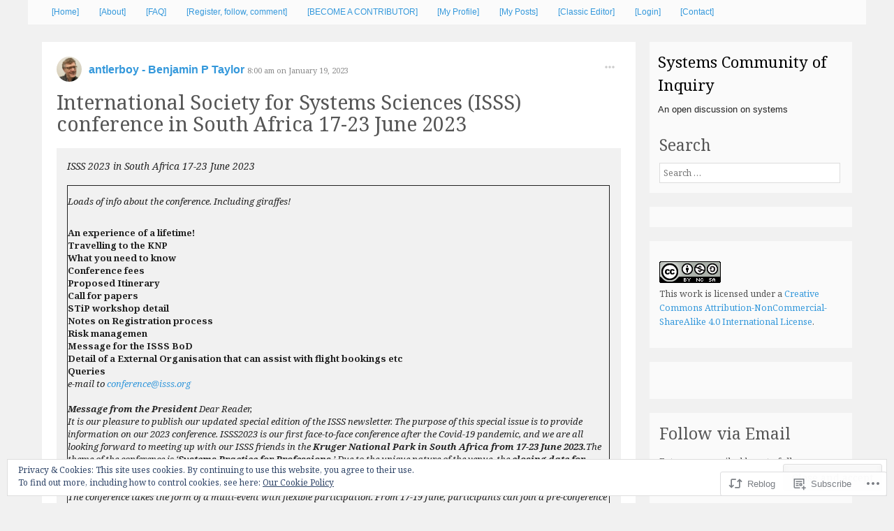

--- FILE ---
content_type: text/html; charset=UTF-8
request_url: https://stream.syscoi.com/2023/01/19/international-society-for-systems-sciences-isss-conference-in-south-africa-17-23-june-2023/
body_size: 47865
content:
<!DOCTYPE html>
<html lang="en">
<head>
<meta charset="UTF-8" />
<meta name="HandheldFriendly" content="True">
<meta name="viewport" content="width=device-width, initial-scale=1">
<meta http-equiv="cleartype" content="on">
<title>International Society for Systems Sciences (ISSS) conference in South Africa 17-23 June 2023  | Systems Community of Inquiry</title>
<link rel="profile" href="http://gmpg.org/xfn/11" />
<link rel="pingback" href="https://stream.syscoi.com/xmlrpc.php" />
<!--[if lt IE 9]>
<script src="https://s0.wp.com/wp-content/themes/pub/p2-breathe/js/html5.js?m=1412281384i" type="text/javascript"></script>
<![endif]-->

<meta name='robots' content='max-image-preview:large' />
<meta name="google-site-verification" content="qaD3hZsxxs6m_0vdbd9f2fXFNgWWgsQyWpaBogHAfsI" />
<meta name="msvalidate.01" content="376C69B549B8CDF6359EC734A728D368" />

<!-- Async WordPress.com Remote Login -->
<script id="wpcom_remote_login_js">
var wpcom_remote_login_extra_auth = '';
function wpcom_remote_login_remove_dom_node_id( element_id ) {
	var dom_node = document.getElementById( element_id );
	if ( dom_node ) { dom_node.parentNode.removeChild( dom_node ); }
}
function wpcom_remote_login_remove_dom_node_classes( class_name ) {
	var dom_nodes = document.querySelectorAll( '.' + class_name );
	for ( var i = 0; i < dom_nodes.length; i++ ) {
		dom_nodes[ i ].parentNode.removeChild( dom_nodes[ i ] );
	}
}
function wpcom_remote_login_final_cleanup() {
	wpcom_remote_login_remove_dom_node_classes( "wpcom_remote_login_msg" );
	wpcom_remote_login_remove_dom_node_id( "wpcom_remote_login_key" );
	wpcom_remote_login_remove_dom_node_id( "wpcom_remote_login_validate" );
	wpcom_remote_login_remove_dom_node_id( "wpcom_remote_login_js" );
	wpcom_remote_login_remove_dom_node_id( "wpcom_request_access_iframe" );
	wpcom_remote_login_remove_dom_node_id( "wpcom_request_access_styles" );
}

// Watch for messages back from the remote login
window.addEventListener( "message", function( e ) {
	if ( e.origin === "https://r-login.wordpress.com" ) {
		var data = {};
		try {
			data = JSON.parse( e.data );
		} catch( e ) {
			wpcom_remote_login_final_cleanup();
			return;
		}

		if ( data.msg === 'LOGIN' ) {
			// Clean up the login check iframe
			wpcom_remote_login_remove_dom_node_id( "wpcom_remote_login_key" );

			var id_regex = new RegExp( /^[0-9]+$/ );
			var token_regex = new RegExp( /^.*|.*|.*$/ );
			if (
				token_regex.test( data.token )
				&& id_regex.test( data.wpcomid )
			) {
				// We have everything we need to ask for a login
				var script = document.createElement( "script" );
				script.setAttribute( "id", "wpcom_remote_login_validate" );
				script.src = '/remote-login.php?wpcom_remote_login=validate'
					+ '&wpcomid=' + data.wpcomid
					+ '&token=' + encodeURIComponent( data.token )
					+ '&host=' + window.location.protocol
					+ '//' + window.location.hostname
					+ '&postid=15430'
					+ '&is_singular=1';
				document.body.appendChild( script );
			}

			return;
		}

		// Safari ITP, not logged in, so redirect
		if ( data.msg === 'LOGIN-REDIRECT' ) {
			window.location = 'https://wordpress.com/log-in?redirect_to=' + window.location.href;
			return;
		}

		// Safari ITP, storage access failed, remove the request
		if ( data.msg === 'LOGIN-REMOVE' ) {
			var css_zap = 'html { -webkit-transition: margin-top 1s; transition: margin-top 1s; } /* 9001 */ html { margin-top: 0 !important; } * html body { margin-top: 0 !important; } @media screen and ( max-width: 782px ) { html { margin-top: 0 !important; } * html body { margin-top: 0 !important; } }';
			var style_zap = document.createElement( 'style' );
			style_zap.type = 'text/css';
			style_zap.appendChild( document.createTextNode( css_zap ) );
			document.body.appendChild( style_zap );

			var e = document.getElementById( 'wpcom_request_access_iframe' );
			e.parentNode.removeChild( e );

			document.cookie = 'wordpress_com_login_access=denied; path=/; max-age=31536000';

			return;
		}

		// Safari ITP
		if ( data.msg === 'REQUEST_ACCESS' ) {
			console.log( 'request access: safari' );

			// Check ITP iframe enable/disable knob
			if ( wpcom_remote_login_extra_auth !== 'safari_itp_iframe' ) {
				return;
			}

			// If we are in a "private window" there is no ITP.
			var private_window = false;
			try {
				var opendb = window.openDatabase( null, null, null, null );
			} catch( e ) {
				private_window = true;
			}

			if ( private_window ) {
				console.log( 'private window' );
				return;
			}

			var iframe = document.createElement( 'iframe' );
			iframe.id = 'wpcom_request_access_iframe';
			iframe.setAttribute( 'scrolling', 'no' );
			iframe.setAttribute( 'sandbox', 'allow-storage-access-by-user-activation allow-scripts allow-same-origin allow-top-navigation-by-user-activation' );
			iframe.src = 'https://r-login.wordpress.com/remote-login.php?wpcom_remote_login=request_access&origin=' + encodeURIComponent( data.origin ) + '&wpcomid=' + encodeURIComponent( data.wpcomid );

			var css = 'html { -webkit-transition: margin-top 1s; transition: margin-top 1s; } /* 9001 */ html { margin-top: 46px !important; } * html body { margin-top: 46px !important; } @media screen and ( max-width: 660px ) { html { margin-top: 71px !important; } * html body { margin-top: 71px !important; } #wpcom_request_access_iframe { display: block; height: 71px !important; } } #wpcom_request_access_iframe { border: 0px; height: 46px; position: fixed; top: 0; left: 0; width: 100%; min-width: 100%; z-index: 99999; background: #23282d; } ';

			var style = document.createElement( 'style' );
			style.type = 'text/css';
			style.id = 'wpcom_request_access_styles';
			style.appendChild( document.createTextNode( css ) );
			document.body.appendChild( style );

			document.body.appendChild( iframe );
		}

		if ( data.msg === 'DONE' ) {
			wpcom_remote_login_final_cleanup();
		}
	}
}, false );

// Inject the remote login iframe after the page has had a chance to load
// more critical resources
window.addEventListener( "DOMContentLoaded", function( e ) {
	var iframe = document.createElement( "iframe" );
	iframe.style.display = "none";
	iframe.setAttribute( "scrolling", "no" );
	iframe.setAttribute( "id", "wpcom_remote_login_key" );
	iframe.src = "https://r-login.wordpress.com/remote-login.php"
		+ "?wpcom_remote_login=key"
		+ "&origin=aHR0cHM6Ly9zdHJlYW0uc3lzY29pLmNvbQ%3D%3D"
		+ "&wpcomid=130780538"
		+ "&time=" + Math.floor( Date.now() / 1000 );
	document.body.appendChild( iframe );
}, false );
</script>
<link rel='dns-prefetch' href='//syscoi.wordpress.com' />
<link rel='dns-prefetch' href='//s0.wp.com' />
<link rel='dns-prefetch' href='//wordpress.com' />
<link rel='dns-prefetch' href='//fonts-api.wp.com' />
<link rel="alternate" type="application/rss+xml" title="Systems Community of Inquiry &raquo; Feed" href="https://stream.syscoi.com/feed/" />
<link rel="alternate" type="application/rss+xml" title="Systems Community of Inquiry &raquo; Comments Feed" href="https://stream.syscoi.com/comments/feed/" />
<link rel="alternate" type="application/rss+xml" title="Systems Community of Inquiry &raquo; International Society for Systems Sciences (ISSS) conference in South Africa 17-23 June 2023  Comments Feed" href="https://stream.syscoi.com/2023/01/19/international-society-for-systems-sciences-isss-conference-in-south-africa-17-23-june-2023/feed/" />
	<script type="text/javascript">
		/* <![CDATA[ */
		function addLoadEvent(func) {
			var oldonload = window.onload;
			if (typeof window.onload != 'function') {
				window.onload = func;
			} else {
				window.onload = function () {
					oldonload();
					func();
				}
			}
		}
		/* ]]> */
	</script>
	<link crossorigin='anonymous' rel='stylesheet' id='all-css-0-1' href='/_static/??-eJx9zNsKwkAMhOEXcg0eavFCfJayHSRtNrs0CcW3F0UQRLz8YOantaVc1aFOJVKTuLEasQorkmMpRsFkfhdss9mGfh8meBvy/DZZKJU6hsBogQyOMbVq/qV/ReEZn+5Lz/m1XHZ9d9j359Oxmx5KEkcS&cssminify=yes' type='text/css' media='all' />
<style id='wp-emoji-styles-inline-css'>

	img.wp-smiley, img.emoji {
		display: inline !important;
		border: none !important;
		box-shadow: none !important;
		height: 1em !important;
		width: 1em !important;
		margin: 0 0.07em !important;
		vertical-align: -0.1em !important;
		background: none !important;
		padding: 0 !important;
	}
/*# sourceURL=wp-emoji-styles-inline-css */
</style>
<link crossorigin='anonymous' rel='stylesheet' id='all-css-2-1' href='/wp-content/plugins/gutenberg-core/v22.4.2/build/styles/block-library/style.min.css?m=1769608164i&cssminify=yes' type='text/css' media='all' />
<style id='wp-block-library-inline-css'>
.has-text-align-justify {
	text-align:justify;
}
.has-text-align-justify{text-align:justify;}

/*# sourceURL=wp-block-library-inline-css */
</style><style id='wp-block-quote-inline-css'>
.wp-block-quote{box-sizing:border-box;overflow-wrap:break-word}.wp-block-quote.is-large:where(:not(.is-style-plain)),.wp-block-quote.is-style-large:where(:not(.is-style-plain)){margin-bottom:1em;padding:0 1em}.wp-block-quote.is-large:where(:not(.is-style-plain)) p,.wp-block-quote.is-style-large:where(:not(.is-style-plain)) p{font-size:1.5em;font-style:italic;line-height:1.6}.wp-block-quote.is-large:where(:not(.is-style-plain)) cite,.wp-block-quote.is-large:where(:not(.is-style-plain)) footer,.wp-block-quote.is-style-large:where(:not(.is-style-plain)) cite,.wp-block-quote.is-style-large:where(:not(.is-style-plain)) footer{font-size:1.125em;text-align:right}.wp-block-quote>cite{display:block}
/*# sourceURL=https://s0.wp.com/wp-content/plugins/gutenberg-core/v22.4.2/build/styles/block-library/quote/style.min.css */
</style>
<style id='wp-block-table-inline-css'>
.wp-block-table{overflow-x:auto}.wp-block-table table{border-collapse:collapse;width:100%}.wp-block-table thead{border-bottom:3px solid}.wp-block-table tfoot{border-top:3px solid}.wp-block-table td,.wp-block-table th{border:1px solid;padding:.5em}.wp-block-table .has-fixed-layout{table-layout:fixed;width:100%}.wp-block-table .has-fixed-layout td,.wp-block-table .has-fixed-layout th{word-break:break-word}.wp-block-table.aligncenter,.wp-block-table.alignleft,.wp-block-table.alignright{display:table;width:auto}.wp-block-table.aligncenter td,.wp-block-table.aligncenter th,.wp-block-table.alignleft td,.wp-block-table.alignleft th,.wp-block-table.alignright td,.wp-block-table.alignright th{word-break:break-word}.wp-block-table .has-subtle-light-gray-background-color{background-color:#f3f4f5}.wp-block-table .has-subtle-pale-green-background-color{background-color:#e9fbe5}.wp-block-table .has-subtle-pale-blue-background-color{background-color:#e7f5fe}.wp-block-table .has-subtle-pale-pink-background-color{background-color:#fcf0ef}.wp-block-table.is-style-stripes{background-color:initial;border-collapse:inherit;border-spacing:0}.wp-block-table.is-style-stripes tbody tr:nth-child(odd){background-color:#f0f0f0}.wp-block-table.is-style-stripes.has-subtle-light-gray-background-color tbody tr:nth-child(odd){background-color:#f3f4f5}.wp-block-table.is-style-stripes.has-subtle-pale-green-background-color tbody tr:nth-child(odd){background-color:#e9fbe5}.wp-block-table.is-style-stripes.has-subtle-pale-blue-background-color tbody tr:nth-child(odd){background-color:#e7f5fe}.wp-block-table.is-style-stripes.has-subtle-pale-pink-background-color tbody tr:nth-child(odd){background-color:#fcf0ef}.wp-block-table.is-style-stripes td,.wp-block-table.is-style-stripes th{border-color:#0000}.wp-block-table.is-style-stripes{border-bottom:1px solid #f0f0f0}.wp-block-table .has-border-color td,.wp-block-table .has-border-color th,.wp-block-table .has-border-color tr,.wp-block-table .has-border-color>*{border-color:inherit}.wp-block-table table[style*=border-top-color] tr:first-child,.wp-block-table table[style*=border-top-color] tr:first-child td,.wp-block-table table[style*=border-top-color] tr:first-child th,.wp-block-table table[style*=border-top-color]>*,.wp-block-table table[style*=border-top-color]>* td,.wp-block-table table[style*=border-top-color]>* th{border-top-color:inherit}.wp-block-table table[style*=border-top-color] tr:not(:first-child){border-top-color:initial}.wp-block-table table[style*=border-right-color] td:last-child,.wp-block-table table[style*=border-right-color] th,.wp-block-table table[style*=border-right-color] tr,.wp-block-table table[style*=border-right-color]>*{border-right-color:inherit}.wp-block-table table[style*=border-bottom-color] tr:last-child,.wp-block-table table[style*=border-bottom-color] tr:last-child td,.wp-block-table table[style*=border-bottom-color] tr:last-child th,.wp-block-table table[style*=border-bottom-color]>*,.wp-block-table table[style*=border-bottom-color]>* td,.wp-block-table table[style*=border-bottom-color]>* th{border-bottom-color:inherit}.wp-block-table table[style*=border-bottom-color] tr:not(:last-child){border-bottom-color:initial}.wp-block-table table[style*=border-left-color] td:first-child,.wp-block-table table[style*=border-left-color] th,.wp-block-table table[style*=border-left-color] tr,.wp-block-table table[style*=border-left-color]>*{border-left-color:inherit}.wp-block-table table[style*=border-style] td,.wp-block-table table[style*=border-style] th,.wp-block-table table[style*=border-style] tr,.wp-block-table table[style*=border-style]>*{border-style:inherit}.wp-block-table table[style*=border-width] td,.wp-block-table table[style*=border-width] th,.wp-block-table table[style*=border-width] tr,.wp-block-table table[style*=border-width]>*{border-style:inherit;border-width:inherit}
/*# sourceURL=https://s0.wp.com/wp-content/plugins/gutenberg-core/v22.4.2/build/styles/block-library/table/style.min.css */
</style>
<style id='wp-block-paragraph-inline-css'>
.is-small-text{font-size:.875em}.is-regular-text{font-size:1em}.is-large-text{font-size:2.25em}.is-larger-text{font-size:3em}.has-drop-cap:not(:focus):first-letter{float:left;font-size:8.4em;font-style:normal;font-weight:100;line-height:.68;margin:.05em .1em 0 0;text-transform:uppercase}body.rtl .has-drop-cap:not(:focus):first-letter{float:none;margin-left:.1em}p.has-drop-cap.has-background{overflow:hidden}:root :where(p.has-background){padding:1.25em 2.375em}:where(p.has-text-color:not(.has-link-color)) a{color:inherit}p.has-text-align-left[style*="writing-mode:vertical-lr"],p.has-text-align-right[style*="writing-mode:vertical-rl"]{rotate:180deg}
/*# sourceURL=https://s0.wp.com/wp-content/plugins/gutenberg-core/v22.4.2/build/styles/block-library/paragraph/style.min.css */
</style>
<style id='global-styles-inline-css'>
:root{--wp--preset--aspect-ratio--square: 1;--wp--preset--aspect-ratio--4-3: 4/3;--wp--preset--aspect-ratio--3-4: 3/4;--wp--preset--aspect-ratio--3-2: 3/2;--wp--preset--aspect-ratio--2-3: 2/3;--wp--preset--aspect-ratio--16-9: 16/9;--wp--preset--aspect-ratio--9-16: 9/16;--wp--preset--color--black: #000000;--wp--preset--color--cyan-bluish-gray: #abb8c3;--wp--preset--color--white: #ffffff;--wp--preset--color--pale-pink: #f78da7;--wp--preset--color--vivid-red: #cf2e2e;--wp--preset--color--luminous-vivid-orange: #ff6900;--wp--preset--color--luminous-vivid-amber: #fcb900;--wp--preset--color--light-green-cyan: #7bdcb5;--wp--preset--color--vivid-green-cyan: #00d084;--wp--preset--color--pale-cyan-blue: #8ed1fc;--wp--preset--color--vivid-cyan-blue: #0693e3;--wp--preset--color--vivid-purple: #9b51e0;--wp--preset--gradient--vivid-cyan-blue-to-vivid-purple: linear-gradient(135deg,rgb(6,147,227) 0%,rgb(155,81,224) 100%);--wp--preset--gradient--light-green-cyan-to-vivid-green-cyan: linear-gradient(135deg,rgb(122,220,180) 0%,rgb(0,208,130) 100%);--wp--preset--gradient--luminous-vivid-amber-to-luminous-vivid-orange: linear-gradient(135deg,rgb(252,185,0) 0%,rgb(255,105,0) 100%);--wp--preset--gradient--luminous-vivid-orange-to-vivid-red: linear-gradient(135deg,rgb(255,105,0) 0%,rgb(207,46,46) 100%);--wp--preset--gradient--very-light-gray-to-cyan-bluish-gray: linear-gradient(135deg,rgb(238,238,238) 0%,rgb(169,184,195) 100%);--wp--preset--gradient--cool-to-warm-spectrum: linear-gradient(135deg,rgb(74,234,220) 0%,rgb(151,120,209) 20%,rgb(207,42,186) 40%,rgb(238,44,130) 60%,rgb(251,105,98) 80%,rgb(254,248,76) 100%);--wp--preset--gradient--blush-light-purple: linear-gradient(135deg,rgb(255,206,236) 0%,rgb(152,150,240) 100%);--wp--preset--gradient--blush-bordeaux: linear-gradient(135deg,rgb(254,205,165) 0%,rgb(254,45,45) 50%,rgb(107,0,62) 100%);--wp--preset--gradient--luminous-dusk: linear-gradient(135deg,rgb(255,203,112) 0%,rgb(199,81,192) 50%,rgb(65,88,208) 100%);--wp--preset--gradient--pale-ocean: linear-gradient(135deg,rgb(255,245,203) 0%,rgb(182,227,212) 50%,rgb(51,167,181) 100%);--wp--preset--gradient--electric-grass: linear-gradient(135deg,rgb(202,248,128) 0%,rgb(113,206,126) 100%);--wp--preset--gradient--midnight: linear-gradient(135deg,rgb(2,3,129) 0%,rgb(40,116,252) 100%);--wp--preset--font-size--small: 13px;--wp--preset--font-size--medium: 20px;--wp--preset--font-size--large: 36px;--wp--preset--font-size--x-large: 42px;--wp--preset--font-family--albert-sans: 'Albert Sans', sans-serif;--wp--preset--font-family--alegreya: Alegreya, serif;--wp--preset--font-family--arvo: Arvo, serif;--wp--preset--font-family--bodoni-moda: 'Bodoni Moda', serif;--wp--preset--font-family--bricolage-grotesque: 'Bricolage Grotesque', sans-serif;--wp--preset--font-family--cabin: Cabin, sans-serif;--wp--preset--font-family--chivo: Chivo, sans-serif;--wp--preset--font-family--commissioner: Commissioner, sans-serif;--wp--preset--font-family--cormorant: Cormorant, serif;--wp--preset--font-family--courier-prime: 'Courier Prime', monospace;--wp--preset--font-family--crimson-pro: 'Crimson Pro', serif;--wp--preset--font-family--dm-mono: 'DM Mono', monospace;--wp--preset--font-family--dm-sans: 'DM Sans', sans-serif;--wp--preset--font-family--dm-serif-display: 'DM Serif Display', serif;--wp--preset--font-family--domine: Domine, serif;--wp--preset--font-family--eb-garamond: 'EB Garamond', serif;--wp--preset--font-family--epilogue: Epilogue, sans-serif;--wp--preset--font-family--fahkwang: Fahkwang, sans-serif;--wp--preset--font-family--figtree: Figtree, sans-serif;--wp--preset--font-family--fira-sans: 'Fira Sans', sans-serif;--wp--preset--font-family--fjalla-one: 'Fjalla One', sans-serif;--wp--preset--font-family--fraunces: Fraunces, serif;--wp--preset--font-family--gabarito: Gabarito, system-ui;--wp--preset--font-family--ibm-plex-mono: 'IBM Plex Mono', monospace;--wp--preset--font-family--ibm-plex-sans: 'IBM Plex Sans', sans-serif;--wp--preset--font-family--ibarra-real-nova: 'Ibarra Real Nova', serif;--wp--preset--font-family--instrument-serif: 'Instrument Serif', serif;--wp--preset--font-family--inter: Inter, sans-serif;--wp--preset--font-family--josefin-sans: 'Josefin Sans', sans-serif;--wp--preset--font-family--jost: Jost, sans-serif;--wp--preset--font-family--libre-baskerville: 'Libre Baskerville', serif;--wp--preset--font-family--libre-franklin: 'Libre Franklin', sans-serif;--wp--preset--font-family--literata: Literata, serif;--wp--preset--font-family--lora: Lora, serif;--wp--preset--font-family--merriweather: Merriweather, serif;--wp--preset--font-family--montserrat: Montserrat, sans-serif;--wp--preset--font-family--newsreader: Newsreader, serif;--wp--preset--font-family--noto-sans-mono: 'Noto Sans Mono', sans-serif;--wp--preset--font-family--nunito: Nunito, sans-serif;--wp--preset--font-family--open-sans: 'Open Sans', sans-serif;--wp--preset--font-family--overpass: Overpass, sans-serif;--wp--preset--font-family--pt-serif: 'PT Serif', serif;--wp--preset--font-family--petrona: Petrona, serif;--wp--preset--font-family--piazzolla: Piazzolla, serif;--wp--preset--font-family--playfair-display: 'Playfair Display', serif;--wp--preset--font-family--plus-jakarta-sans: 'Plus Jakarta Sans', sans-serif;--wp--preset--font-family--poppins: Poppins, sans-serif;--wp--preset--font-family--raleway: Raleway, sans-serif;--wp--preset--font-family--roboto: Roboto, sans-serif;--wp--preset--font-family--roboto-slab: 'Roboto Slab', serif;--wp--preset--font-family--rubik: Rubik, sans-serif;--wp--preset--font-family--rufina: Rufina, serif;--wp--preset--font-family--sora: Sora, sans-serif;--wp--preset--font-family--source-sans-3: 'Source Sans 3', sans-serif;--wp--preset--font-family--source-serif-4: 'Source Serif 4', serif;--wp--preset--font-family--space-mono: 'Space Mono', monospace;--wp--preset--font-family--syne: Syne, sans-serif;--wp--preset--font-family--texturina: Texturina, serif;--wp--preset--font-family--urbanist: Urbanist, sans-serif;--wp--preset--font-family--work-sans: 'Work Sans', sans-serif;--wp--preset--spacing--20: 0.44rem;--wp--preset--spacing--30: 0.67rem;--wp--preset--spacing--40: 1rem;--wp--preset--spacing--50: 1.5rem;--wp--preset--spacing--60: 2.25rem;--wp--preset--spacing--70: 3.38rem;--wp--preset--spacing--80: 5.06rem;--wp--preset--shadow--natural: 6px 6px 9px rgba(0, 0, 0, 0.2);--wp--preset--shadow--deep: 12px 12px 50px rgba(0, 0, 0, 0.4);--wp--preset--shadow--sharp: 6px 6px 0px rgba(0, 0, 0, 0.2);--wp--preset--shadow--outlined: 6px 6px 0px -3px rgb(255, 255, 255), 6px 6px rgb(0, 0, 0);--wp--preset--shadow--crisp: 6px 6px 0px rgb(0, 0, 0);}:where(body) { margin: 0; }:where(.is-layout-flex){gap: 0.5em;}:where(.is-layout-grid){gap: 0.5em;}body .is-layout-flex{display: flex;}.is-layout-flex{flex-wrap: wrap;align-items: center;}.is-layout-flex > :is(*, div){margin: 0;}body .is-layout-grid{display: grid;}.is-layout-grid > :is(*, div){margin: 0;}body{padding-top: 0px;padding-right: 0px;padding-bottom: 0px;padding-left: 0px;}:root :where(.wp-element-button, .wp-block-button__link){background-color: #32373c;border-width: 0;color: #fff;font-family: inherit;font-size: inherit;font-style: inherit;font-weight: inherit;letter-spacing: inherit;line-height: inherit;padding-top: calc(0.667em + 2px);padding-right: calc(1.333em + 2px);padding-bottom: calc(0.667em + 2px);padding-left: calc(1.333em + 2px);text-decoration: none;text-transform: inherit;}.has-black-color{color: var(--wp--preset--color--black) !important;}.has-cyan-bluish-gray-color{color: var(--wp--preset--color--cyan-bluish-gray) !important;}.has-white-color{color: var(--wp--preset--color--white) !important;}.has-pale-pink-color{color: var(--wp--preset--color--pale-pink) !important;}.has-vivid-red-color{color: var(--wp--preset--color--vivid-red) !important;}.has-luminous-vivid-orange-color{color: var(--wp--preset--color--luminous-vivid-orange) !important;}.has-luminous-vivid-amber-color{color: var(--wp--preset--color--luminous-vivid-amber) !important;}.has-light-green-cyan-color{color: var(--wp--preset--color--light-green-cyan) !important;}.has-vivid-green-cyan-color{color: var(--wp--preset--color--vivid-green-cyan) !important;}.has-pale-cyan-blue-color{color: var(--wp--preset--color--pale-cyan-blue) !important;}.has-vivid-cyan-blue-color{color: var(--wp--preset--color--vivid-cyan-blue) !important;}.has-vivid-purple-color{color: var(--wp--preset--color--vivid-purple) !important;}.has-black-background-color{background-color: var(--wp--preset--color--black) !important;}.has-cyan-bluish-gray-background-color{background-color: var(--wp--preset--color--cyan-bluish-gray) !important;}.has-white-background-color{background-color: var(--wp--preset--color--white) !important;}.has-pale-pink-background-color{background-color: var(--wp--preset--color--pale-pink) !important;}.has-vivid-red-background-color{background-color: var(--wp--preset--color--vivid-red) !important;}.has-luminous-vivid-orange-background-color{background-color: var(--wp--preset--color--luminous-vivid-orange) !important;}.has-luminous-vivid-amber-background-color{background-color: var(--wp--preset--color--luminous-vivid-amber) !important;}.has-light-green-cyan-background-color{background-color: var(--wp--preset--color--light-green-cyan) !important;}.has-vivid-green-cyan-background-color{background-color: var(--wp--preset--color--vivid-green-cyan) !important;}.has-pale-cyan-blue-background-color{background-color: var(--wp--preset--color--pale-cyan-blue) !important;}.has-vivid-cyan-blue-background-color{background-color: var(--wp--preset--color--vivid-cyan-blue) !important;}.has-vivid-purple-background-color{background-color: var(--wp--preset--color--vivid-purple) !important;}.has-black-border-color{border-color: var(--wp--preset--color--black) !important;}.has-cyan-bluish-gray-border-color{border-color: var(--wp--preset--color--cyan-bluish-gray) !important;}.has-white-border-color{border-color: var(--wp--preset--color--white) !important;}.has-pale-pink-border-color{border-color: var(--wp--preset--color--pale-pink) !important;}.has-vivid-red-border-color{border-color: var(--wp--preset--color--vivid-red) !important;}.has-luminous-vivid-orange-border-color{border-color: var(--wp--preset--color--luminous-vivid-orange) !important;}.has-luminous-vivid-amber-border-color{border-color: var(--wp--preset--color--luminous-vivid-amber) !important;}.has-light-green-cyan-border-color{border-color: var(--wp--preset--color--light-green-cyan) !important;}.has-vivid-green-cyan-border-color{border-color: var(--wp--preset--color--vivid-green-cyan) !important;}.has-pale-cyan-blue-border-color{border-color: var(--wp--preset--color--pale-cyan-blue) !important;}.has-vivid-cyan-blue-border-color{border-color: var(--wp--preset--color--vivid-cyan-blue) !important;}.has-vivid-purple-border-color{border-color: var(--wp--preset--color--vivid-purple) !important;}.has-vivid-cyan-blue-to-vivid-purple-gradient-background{background: var(--wp--preset--gradient--vivid-cyan-blue-to-vivid-purple) !important;}.has-light-green-cyan-to-vivid-green-cyan-gradient-background{background: var(--wp--preset--gradient--light-green-cyan-to-vivid-green-cyan) !important;}.has-luminous-vivid-amber-to-luminous-vivid-orange-gradient-background{background: var(--wp--preset--gradient--luminous-vivid-amber-to-luminous-vivid-orange) !important;}.has-luminous-vivid-orange-to-vivid-red-gradient-background{background: var(--wp--preset--gradient--luminous-vivid-orange-to-vivid-red) !important;}.has-very-light-gray-to-cyan-bluish-gray-gradient-background{background: var(--wp--preset--gradient--very-light-gray-to-cyan-bluish-gray) !important;}.has-cool-to-warm-spectrum-gradient-background{background: var(--wp--preset--gradient--cool-to-warm-spectrum) !important;}.has-blush-light-purple-gradient-background{background: var(--wp--preset--gradient--blush-light-purple) !important;}.has-blush-bordeaux-gradient-background{background: var(--wp--preset--gradient--blush-bordeaux) !important;}.has-luminous-dusk-gradient-background{background: var(--wp--preset--gradient--luminous-dusk) !important;}.has-pale-ocean-gradient-background{background: var(--wp--preset--gradient--pale-ocean) !important;}.has-electric-grass-gradient-background{background: var(--wp--preset--gradient--electric-grass) !important;}.has-midnight-gradient-background{background: var(--wp--preset--gradient--midnight) !important;}.has-small-font-size{font-size: var(--wp--preset--font-size--small) !important;}.has-medium-font-size{font-size: var(--wp--preset--font-size--medium) !important;}.has-large-font-size{font-size: var(--wp--preset--font-size--large) !important;}.has-x-large-font-size{font-size: var(--wp--preset--font-size--x-large) !important;}.has-albert-sans-font-family{font-family: var(--wp--preset--font-family--albert-sans) !important;}.has-alegreya-font-family{font-family: var(--wp--preset--font-family--alegreya) !important;}.has-arvo-font-family{font-family: var(--wp--preset--font-family--arvo) !important;}.has-bodoni-moda-font-family{font-family: var(--wp--preset--font-family--bodoni-moda) !important;}.has-bricolage-grotesque-font-family{font-family: var(--wp--preset--font-family--bricolage-grotesque) !important;}.has-cabin-font-family{font-family: var(--wp--preset--font-family--cabin) !important;}.has-chivo-font-family{font-family: var(--wp--preset--font-family--chivo) !important;}.has-commissioner-font-family{font-family: var(--wp--preset--font-family--commissioner) !important;}.has-cormorant-font-family{font-family: var(--wp--preset--font-family--cormorant) !important;}.has-courier-prime-font-family{font-family: var(--wp--preset--font-family--courier-prime) !important;}.has-crimson-pro-font-family{font-family: var(--wp--preset--font-family--crimson-pro) !important;}.has-dm-mono-font-family{font-family: var(--wp--preset--font-family--dm-mono) !important;}.has-dm-sans-font-family{font-family: var(--wp--preset--font-family--dm-sans) !important;}.has-dm-serif-display-font-family{font-family: var(--wp--preset--font-family--dm-serif-display) !important;}.has-domine-font-family{font-family: var(--wp--preset--font-family--domine) !important;}.has-eb-garamond-font-family{font-family: var(--wp--preset--font-family--eb-garamond) !important;}.has-epilogue-font-family{font-family: var(--wp--preset--font-family--epilogue) !important;}.has-fahkwang-font-family{font-family: var(--wp--preset--font-family--fahkwang) !important;}.has-figtree-font-family{font-family: var(--wp--preset--font-family--figtree) !important;}.has-fira-sans-font-family{font-family: var(--wp--preset--font-family--fira-sans) !important;}.has-fjalla-one-font-family{font-family: var(--wp--preset--font-family--fjalla-one) !important;}.has-fraunces-font-family{font-family: var(--wp--preset--font-family--fraunces) !important;}.has-gabarito-font-family{font-family: var(--wp--preset--font-family--gabarito) !important;}.has-ibm-plex-mono-font-family{font-family: var(--wp--preset--font-family--ibm-plex-mono) !important;}.has-ibm-plex-sans-font-family{font-family: var(--wp--preset--font-family--ibm-plex-sans) !important;}.has-ibarra-real-nova-font-family{font-family: var(--wp--preset--font-family--ibarra-real-nova) !important;}.has-instrument-serif-font-family{font-family: var(--wp--preset--font-family--instrument-serif) !important;}.has-inter-font-family{font-family: var(--wp--preset--font-family--inter) !important;}.has-josefin-sans-font-family{font-family: var(--wp--preset--font-family--josefin-sans) !important;}.has-jost-font-family{font-family: var(--wp--preset--font-family--jost) !important;}.has-libre-baskerville-font-family{font-family: var(--wp--preset--font-family--libre-baskerville) !important;}.has-libre-franklin-font-family{font-family: var(--wp--preset--font-family--libre-franklin) !important;}.has-literata-font-family{font-family: var(--wp--preset--font-family--literata) !important;}.has-lora-font-family{font-family: var(--wp--preset--font-family--lora) !important;}.has-merriweather-font-family{font-family: var(--wp--preset--font-family--merriweather) !important;}.has-montserrat-font-family{font-family: var(--wp--preset--font-family--montserrat) !important;}.has-newsreader-font-family{font-family: var(--wp--preset--font-family--newsreader) !important;}.has-noto-sans-mono-font-family{font-family: var(--wp--preset--font-family--noto-sans-mono) !important;}.has-nunito-font-family{font-family: var(--wp--preset--font-family--nunito) !important;}.has-open-sans-font-family{font-family: var(--wp--preset--font-family--open-sans) !important;}.has-overpass-font-family{font-family: var(--wp--preset--font-family--overpass) !important;}.has-pt-serif-font-family{font-family: var(--wp--preset--font-family--pt-serif) !important;}.has-petrona-font-family{font-family: var(--wp--preset--font-family--petrona) !important;}.has-piazzolla-font-family{font-family: var(--wp--preset--font-family--piazzolla) !important;}.has-playfair-display-font-family{font-family: var(--wp--preset--font-family--playfair-display) !important;}.has-plus-jakarta-sans-font-family{font-family: var(--wp--preset--font-family--plus-jakarta-sans) !important;}.has-poppins-font-family{font-family: var(--wp--preset--font-family--poppins) !important;}.has-raleway-font-family{font-family: var(--wp--preset--font-family--raleway) !important;}.has-roboto-font-family{font-family: var(--wp--preset--font-family--roboto) !important;}.has-roboto-slab-font-family{font-family: var(--wp--preset--font-family--roboto-slab) !important;}.has-rubik-font-family{font-family: var(--wp--preset--font-family--rubik) !important;}.has-rufina-font-family{font-family: var(--wp--preset--font-family--rufina) !important;}.has-sora-font-family{font-family: var(--wp--preset--font-family--sora) !important;}.has-source-sans-3-font-family{font-family: var(--wp--preset--font-family--source-sans-3) !important;}.has-source-serif-4-font-family{font-family: var(--wp--preset--font-family--source-serif-4) !important;}.has-space-mono-font-family{font-family: var(--wp--preset--font-family--space-mono) !important;}.has-syne-font-family{font-family: var(--wp--preset--font-family--syne) !important;}.has-texturina-font-family{font-family: var(--wp--preset--font-family--texturina) !important;}.has-urbanist-font-family{font-family: var(--wp--preset--font-family--urbanist) !important;}.has-work-sans-font-family{font-family: var(--wp--preset--font-family--work-sans) !important;}
/*# sourceURL=global-styles-inline-css */
</style>

<style id='classic-theme-styles-inline-css'>
.wp-block-button__link{background-color:#32373c;border-radius:9999px;box-shadow:none;color:#fff;font-size:1.125em;padding:calc(.667em + 2px) calc(1.333em + 2px);text-decoration:none}.wp-block-file__button{background:#32373c;color:#fff}.wp-block-accordion-heading{margin:0}.wp-block-accordion-heading__toggle{background-color:inherit!important;color:inherit!important}.wp-block-accordion-heading__toggle:not(:focus-visible){outline:none}.wp-block-accordion-heading__toggle:focus,.wp-block-accordion-heading__toggle:hover{background-color:inherit!important;border:none;box-shadow:none;color:inherit;padding:var(--wp--preset--spacing--20,1em) 0;text-decoration:none}.wp-block-accordion-heading__toggle:focus-visible{outline:auto;outline-offset:0}
/*# sourceURL=/wp-content/plugins/gutenberg-core/v22.4.2/build/styles/block-library/classic.min.css */
</style>
<link crossorigin='anonymous' rel='stylesheet' id='all-css-4-1' href='/_static/??-eJyVkt1uwjAMhV9obtQOxnYx7VFQm5pimj/[base64]//cLpXkMcwZDLU7Ir86E0phpfKO5uJsmFHD+mUfC/ko2zVqFWI3KDsvUucT8sO/5Zv1cbN5eVuvDF0xRHUw=&cssminify=yes' type='text/css' media='all' />
<link rel='stylesheet' id='breathe-serif-css' href='https://fonts-api.wp.com/css?family=Noto+Serif%3A400%2C700%2C400italic%2C700italic&#038;ver=6.9-RC2-61304' media='all' />
<style id='jetpack_facebook_likebox-inline-css'>
.widget_facebook_likebox {
	overflow: hidden;
}

/*# sourceURL=/wp-content/mu-plugins/jetpack-plugin/sun/modules/widgets/facebook-likebox/style.css */
</style>
<link crossorigin='anonymous' rel='stylesheet' id='all-css-8-1' href='/_static/??-eJxlzU0KAjEMhuELGTOO+LcQz1JrLJW0KZOUwdvbLoSKu7yBhw/XAl6yUTZMFQrXELPiQneW0M6AXsfcttzggL5CZkzyqEyKRdTAeYvS/p2rvZn+5DAXSIDFu05+Ap7s4tLpLV13x9NlOk+Hef/6APJ1Q5k=&cssminify=yes' type='text/css' media='all' />
<style id='jetpack-global-styles-frontend-style-inline-css'>
:root { --font-headings: unset; --font-base: unset; --font-headings-default: -apple-system,BlinkMacSystemFont,"Segoe UI",Roboto,Oxygen-Sans,Ubuntu,Cantarell,"Helvetica Neue",sans-serif; --font-base-default: -apple-system,BlinkMacSystemFont,"Segoe UI",Roboto,Oxygen-Sans,Ubuntu,Cantarell,"Helvetica Neue",sans-serif;}
/*# sourceURL=jetpack-global-styles-frontend-style-inline-css */
</style>
<link crossorigin='anonymous' rel='stylesheet' id='all-css-10-1' href='/_static/??-eJyNjcEKwjAQRH/IuKitxYP4KRKzIdm62YRuQvHvrdKLCOLtDcy8gbkYl6V6qZCaKdwCicLoa7HuvmbQJpAyNvYKGu3k0SI+3kgStk51A3+LriQONDuybDiHrB/hS1ajT8tt7CBwvln+9TYTBl8VlsrKJkyExgoaJq2v7SWdd0N/2A+nY9ePT815Xvc=&cssminify=yes' type='text/css' media='all' />
<script type="text/javascript" id="jetpack_related-posts-js-extra">
/* <![CDATA[ */
var related_posts_js_options = {"post_heading":"h4"};
//# sourceURL=jetpack_related-posts-js-extra
/* ]]> */
</script>
<script type="text/javascript" id="wp-util-js-extra">
/* <![CDATA[ */
var _wpUtilSettings = {"ajax":{"url":"/wp-admin/admin-ajax.php"}};
//# sourceURL=wp-util-js-extra
/* ]]> */
</script>
<script type="text/javascript" id="utils-js-extra">
/* <![CDATA[ */
var userSettings = {"url":"/","uid":"0","time":"1769629981","secure":"1"};
//# sourceURL=utils-js-extra
/* ]]> */
</script>
<script type="text/javascript" id="o2-app-js-extra">
/* <![CDATA[ */
var o2Config = {"options":{"nonce":"6dc64a4a50","loadTime":1769629981000,"readURL":"https://syscoi.wordpress.com/wp-admin/admin-ajax.php?action=o2_read","writeURL":"https://syscoi.wordpress.com/wp-admin/admin-ajax.php?action=o2_write","userDataURL":"https://syscoi.wordpress.com/wp-admin/admin-ajax.php?action=o2_userdata","loginURL":"https://syscoi.wordpress.com/wp-login.php","loginWithRedirectURL":"https://syscoi.wordpress.com/wp-login.php?redirect_to=https%3A%2F%2Fstream.syscoi.com%3Fo2_login_complete%3Dtrue","pollingInterval":300416,"timestampFormat":"%1$s on %2$s","dateFormat":"F j, Y","timeFormat":"g:i a","todayFormat":"%s","yesterdayFormat":"Yesterday at %s","compactFormat":{"seconds":"Now","minutes":"%sm","hours":"%sh","days":"%sd","weeks":"%sw","months":"%smon","years":"%sy"},"i18nMoment":{"months":["January","February","March","April","May","June","July","August","September","October","November","December"],"monthsShort":["Jan","Feb","Mar","Apr","May","Jun","Jul","Aug","Sep","Oct","Nov","Dec"],"weekdays":["Sunday","Monday","Tuesday","Wednesday","Thursday","Friday","Saturday"],"weekdaysShort":["Sun","Mon","Tue","Wed","Thu","Fri","Sat"],"weekdaysMin":["Sunday","Monday","Tuesday","Wednesday","Thursday","Friday","Saturday"],"relativeTime":{"future":"in %s","past":"%s ago","s":"a few seconds","m":"a min","mm":"%d mins","h":"an hour","hh":"%d hours","d":"a day","dd":"%d days","M":"a month","MM":"%d months","y":"a year","yy":"%d years"}},"i18nLanguage":"en-o2","infiniteScroll":true,"prevPageURL":"","nextPageURL":"","pageTitle":"","appContainer":"#content","threadContainer":"article","showAvatars":"1","showParentCommentLink":false,"frontSidePostPrompt":"Hi, {name}! What have you recently seen about systems thinking?","showFrontSidePostBox":false,"showNotificationsDock":true,"showCommentsInitially":true,"userMustBeLoggedInToComment":true,"requireUserNameAndEmailIfNotLoggedIn":true,"viewType":"single","isPreview":false,"showExtended":"Show full post","hideExtended":"Hide extended post","searchQuery":"","havePosts":true,"queryVars":{"year":2023,"monthnum":1,"day":19,"name":"international-society-for-systems-sciences-isss-conference-in-south-africa-17-23-june-2023","replies":""},"order":"DESC","threadCommentsDepth":"5","isMobileOrTablet":false,"isSitePublic":true,"defaultAvatar":"identicon","searchURL":"https://stream.syscoi.com/","homeURL":"https://stream.syscoi.com/","postId":15430,"mimeTypes":{"jpg|jpeg|jpe":"image/jpeg","png":"image/png","gif":"image/gif","pdf":"application/pdf","doc":"application/msword","docx":"application/vnd.openxmlformats-officedocument.wordprocessingml.document","docm":"application/vnd.ms-word.document.macroEnabled.12","pot|pps|ppt":"application/vnd.ms-powerpoint","pptx":"application/vnd.openxmlformats-officedocument.presentationml.presentation","pptm":"application/vnd.ms-powerpoint.presentation.macroEnabled.12","odt":"application/vnd.oasis.opendocument.text","ppsx":"application/vnd.openxmlformats-officedocument.presentationml.slideshow","ppsm":"application/vnd.ms-powerpoint.slideshow.macroEnabled.12","xla|xls|xlt|xlw":"application/vnd.ms-excel","xlsx":"application/vnd.openxmlformats-officedocument.spreadsheetml.sheet","xlsm":"application/vnd.ms-excel.sheet.macroEnabled.12","xlsb":"application/vnd.ms-excel.sheet.binary.macroEnabled.12","key":"application/vnd.apple.keynote","webp":"image/webp","heic":"image/heic","heics":"image/heic-sequence","heif":"image/heif","heifs":"image/heif-sequence","mp3|m4a|m4b":"audio/mpeg","wav|x-wav":"audio/wav","ogg|oga":"audio/ogg","zip":"application/zip","gz|gzip":"application/x-gzip","txt|asc|c|cc|h|srt":"text/plain","tiff|tif":"image/tiff","bmp":"image/bmp","asc":"application/pgp-keys"},"currentBlogId":130780538,"currentUserId":0,"useBlockEditor":false,"lasagnaChannelTopic":"push-no_auth:wordpress.com:wp_site:130780538","followingBlog":false,"followingAllComments":false,"stickyPosts":{"cssClass":"sticky","sticky":"Unstick Post from Home","stickyTitle":"Unstick Post from Home","unsticky":"Stick Post to Home","unstickyTitle":"Stick Post to Home"}},"currentUser":{"userLogin":"","userNicename":"","noprivUserName":"","noprivUserEmail":"","noprivUserURL":"","canEditPosts":false,"canEditOthersPosts":false,"canPublishPosts":false},"appControls":["\u003Ca href=\"#\" class=\"o2-toggle-keyboard-help\"\u003EKeyboard Shortcuts\u003C/a\u003E","\u003Ca href=\"#\" class=\"o2-toggle-comments\" data-alternate-text=\"Show comment threads\"\u003EHide comment threads\u003C/a\u003E","\u003Cform action=\"\" id=\"use-block-editor-form\" style=\"display: inline;\"\u003E\n\t\t\t\t\u003Clabel\u003E\u003Cinput type=\"checkbox\" name=\"use-block-editor\" id=\"use-block-editor\"\u003E Always Use Block Editor\u003C/label\u003E\n\t\t\t\t\u003Cinput type=\"hidden\" id=\"block_editor_setting_nonce\" name=\"block_editor_setting_nonce\" value=\"ba604ba466\" /\u003E\u003Cinput type=\"hidden\" name=\"_wp_http_referer\" value=\"/2023/01/19/international-society-for-systems-sciences-isss-conference-in-south-africa-17-23-june-2023/\" /\u003E\n\t\t\t \u003Cform\u003E"],"postFormBefore":"","postFormExtras":"","commentFormBefore":"","commentFormExtras":"","allowedTags":{"post":{"address":{"aria-controls":true,"aria-current":true,"aria-describedby":true,"aria-details":true,"aria-expanded":true,"aria-hidden":true,"aria-label":true,"aria-labelledby":true,"aria-live":true,"class":true,"dir":true,"hidden":true,"id":true,"lang":true,"style":true,"title":true,"role":true,"xml:lang":true,"aria-activedescendant":true,"aria-autocomplete":true,"aria-haspopup":true,"aria-modal":true,"aria-multiline":true,"aria-owns":true,"aria-pressed":true,"aria-selected":true},"a":{"href":true,"rel":true,"rev":true,"name":true,"target":true,"download":{"valueless":"y"},"aria-controls":true,"aria-current":true,"aria-describedby":true,"aria-details":true,"aria-expanded":true,"aria-hidden":true,"aria-label":true,"aria-labelledby":true,"aria-live":true,"class":true,"dir":true,"hidden":true,"id":true,"lang":true,"style":true,"title":true,"role":true,"xml:lang":true,"data-pin-do":true,"aria-activedescendant":true,"aria-autocomplete":true,"aria-haspopup":true,"aria-modal":true,"aria-multiline":true,"aria-owns":true,"aria-pressed":true,"aria-selected":true},"abbr":{"aria-controls":true,"aria-current":true,"aria-describedby":true,"aria-details":true,"aria-expanded":true,"aria-hidden":true,"aria-label":true,"aria-labelledby":true,"aria-live":true,"class":true,"dir":true,"hidden":true,"id":true,"lang":true,"style":true,"title":true,"role":true,"xml:lang":true,"aria-activedescendant":true,"aria-autocomplete":true,"aria-haspopup":true,"aria-modal":true,"aria-multiline":true,"aria-owns":true,"aria-pressed":true,"aria-selected":true},"acronym":{"aria-controls":true,"aria-current":true,"aria-describedby":true,"aria-details":true,"aria-expanded":true,"aria-hidden":true,"aria-label":true,"aria-labelledby":true,"aria-live":true,"class":true,"dir":true,"hidden":true,"id":true,"lang":true,"style":true,"title":true,"role":true,"xml:lang":true,"aria-activedescendant":true,"aria-autocomplete":true,"aria-haspopup":true,"aria-modal":true,"aria-multiline":true,"aria-owns":true,"aria-pressed":true,"aria-selected":true},"area":{"alt":true,"coords":true,"href":true,"nohref":true,"shape":true,"target":true,"aria-controls":true,"aria-current":true,"aria-describedby":true,"aria-details":true,"aria-expanded":true,"aria-hidden":true,"aria-label":true,"aria-labelledby":true,"aria-live":true,"class":true,"dir":true,"hidden":true,"id":true,"lang":true,"style":true,"title":true,"role":true,"xml:lang":true,"aria-activedescendant":true,"aria-autocomplete":true,"aria-haspopup":true,"aria-modal":true,"aria-multiline":true,"aria-owns":true,"aria-pressed":true,"aria-selected":true},"article":{"align":true,"aria-controls":true,"aria-current":true,"aria-describedby":true,"aria-details":true,"aria-expanded":true,"aria-hidden":true,"aria-label":true,"aria-labelledby":true,"aria-live":true,"class":true,"dir":true,"hidden":true,"id":true,"lang":true,"style":true,"title":true,"role":true,"xml:lang":true,"aria-activedescendant":true,"aria-autocomplete":true,"aria-haspopup":true,"aria-modal":true,"aria-multiline":true,"aria-owns":true,"aria-pressed":true,"aria-selected":true},"aside":{"align":true,"aria-controls":true,"aria-current":true,"aria-describedby":true,"aria-details":true,"aria-expanded":true,"aria-hidden":true,"aria-label":true,"aria-labelledby":true,"aria-live":true,"class":true,"dir":true,"hidden":true,"id":true,"lang":true,"style":true,"title":true,"role":true,"xml:lang":true,"aria-activedescendant":true,"aria-autocomplete":true,"aria-haspopup":true,"aria-modal":true,"aria-multiline":true,"aria-owns":true,"aria-pressed":true,"aria-selected":true},"audio":{"autoplay":true,"controls":true,"loop":true,"muted":true,"preload":true,"src":true,"aria-controls":true,"aria-current":true,"aria-describedby":true,"aria-details":true,"aria-expanded":true,"aria-hidden":true,"aria-label":true,"aria-labelledby":true,"aria-live":true,"class":true,"dir":true,"hidden":true,"id":true,"lang":true,"style":true,"title":true,"role":true,"xml:lang":true,"aria-activedescendant":true,"aria-autocomplete":true,"aria-haspopup":true,"aria-modal":true,"aria-multiline":true,"aria-owns":true,"aria-pressed":true,"aria-selected":true},"b":{"aria-controls":true,"aria-current":true,"aria-describedby":true,"aria-details":true,"aria-expanded":true,"aria-hidden":true,"aria-label":true,"aria-labelledby":true,"aria-live":true,"class":true,"dir":true,"hidden":true,"id":true,"lang":true,"style":true,"title":true,"role":true,"xml:lang":true,"aria-activedescendant":true,"aria-autocomplete":true,"aria-haspopup":true,"aria-modal":true,"aria-multiline":true,"aria-owns":true,"aria-pressed":true,"aria-selected":true},"big":{"aria-controls":true,"aria-current":true,"aria-describedby":true,"aria-details":true,"aria-expanded":true,"aria-hidden":true,"aria-label":true,"aria-labelledby":true,"aria-live":true,"class":true,"dir":true,"hidden":true,"id":true,"lang":true,"style":true,"title":true,"role":true,"xml:lang":true,"aria-activedescendant":true,"aria-autocomplete":true,"aria-haspopup":true,"aria-modal":true,"aria-multiline":true,"aria-owns":true,"aria-pressed":true,"aria-selected":true},"blockquote":{"cite":true,"aria-controls":true,"aria-current":true,"aria-describedby":true,"aria-details":true,"aria-expanded":true,"aria-hidden":true,"aria-label":true,"aria-labelledby":true,"aria-live":true,"class":true,"dir":true,"hidden":true,"id":true,"lang":true,"style":true,"title":true,"role":true,"xml:lang":true,"aria-activedescendant":true,"aria-autocomplete":true,"aria-haspopup":true,"aria-modal":true,"aria-multiline":true,"aria-owns":true,"aria-pressed":true,"aria-selected":true},"br":{"aria-controls":true,"aria-current":true,"aria-describedby":true,"aria-details":true,"aria-expanded":true,"aria-hidden":true,"aria-label":true,"aria-labelledby":true,"aria-live":true,"class":true,"dir":true,"hidden":true,"id":true,"lang":true,"style":true,"title":true,"role":true,"xml:lang":true,"aria-activedescendant":true,"aria-autocomplete":true,"aria-haspopup":true,"aria-modal":true,"aria-multiline":true,"aria-owns":true,"aria-pressed":true,"aria-selected":true},"button":{"disabled":true,"name":true,"type":true,"value":true,"popovertarget":true,"popovertargetaction":true,"aria-haspopup":true,"aria-controls":true,"aria-current":true,"aria-describedby":true,"aria-details":true,"aria-expanded":true,"aria-hidden":true,"aria-label":true,"aria-labelledby":true,"aria-live":true,"class":true,"dir":true,"hidden":true,"id":true,"lang":true,"style":true,"title":true,"role":true,"xml:lang":true,"aria-activedescendant":true,"aria-autocomplete":true,"aria-modal":true,"aria-multiline":true,"aria-owns":true,"aria-pressed":true,"aria-selected":true},"caption":{"align":true,"aria-controls":true,"aria-current":true,"aria-describedby":true,"aria-details":true,"aria-expanded":true,"aria-hidden":true,"aria-label":true,"aria-labelledby":true,"aria-live":true,"class":true,"dir":true,"hidden":true,"id":true,"lang":true,"style":true,"title":true,"role":true,"xml:lang":true,"aria-activedescendant":true,"aria-autocomplete":true,"aria-haspopup":true,"aria-modal":true,"aria-multiline":true,"aria-owns":true,"aria-pressed":true,"aria-selected":true},"cite":{"aria-controls":true,"aria-current":true,"aria-describedby":true,"aria-details":true,"aria-expanded":true,"aria-hidden":true,"aria-label":true,"aria-labelledby":true,"aria-live":true,"class":true,"dir":true,"hidden":true,"id":true,"lang":true,"style":true,"title":true,"role":true,"xml:lang":true,"aria-activedescendant":true,"aria-autocomplete":true,"aria-haspopup":true,"aria-modal":true,"aria-multiline":true,"aria-owns":true,"aria-pressed":true,"aria-selected":true},"code":{"aria-controls":true,"aria-current":true,"aria-describedby":true,"aria-details":true,"aria-expanded":true,"aria-hidden":true,"aria-label":true,"aria-labelledby":true,"aria-live":true,"class":true,"dir":true,"hidden":true,"id":true,"lang":true,"style":true,"title":true,"role":true,"xml:lang":true,"aria-activedescendant":true,"aria-autocomplete":true,"aria-haspopup":true,"aria-modal":true,"aria-multiline":true,"aria-owns":true,"aria-pressed":true,"aria-selected":true},"col":{"align":true,"char":true,"charoff":true,"span":true,"valign":true,"width":true,"aria-controls":true,"aria-current":true,"aria-describedby":true,"aria-details":true,"aria-expanded":true,"aria-hidden":true,"aria-label":true,"aria-labelledby":true,"aria-live":true,"class":true,"dir":true,"hidden":true,"id":true,"lang":true,"style":true,"title":true,"role":true,"xml:lang":true,"aria-activedescendant":true,"aria-autocomplete":true,"aria-haspopup":true,"aria-modal":true,"aria-multiline":true,"aria-owns":true,"aria-pressed":true,"aria-selected":true},"colgroup":{"align":true,"char":true,"charoff":true,"span":true,"valign":true,"width":true,"aria-controls":true,"aria-current":true,"aria-describedby":true,"aria-details":true,"aria-expanded":true,"aria-hidden":true,"aria-label":true,"aria-labelledby":true,"aria-live":true,"class":true,"dir":true,"hidden":true,"id":true,"lang":true,"style":true,"title":true,"role":true,"xml:lang":true,"aria-activedescendant":true,"aria-autocomplete":true,"aria-haspopup":true,"aria-modal":true,"aria-multiline":true,"aria-owns":true,"aria-pressed":true,"aria-selected":true},"del":{"datetime":true,"aria-controls":true,"aria-current":true,"aria-describedby":true,"aria-details":true,"aria-expanded":true,"aria-hidden":true,"aria-label":true,"aria-labelledby":true,"aria-live":true,"class":true,"dir":true,"hidden":true,"id":true,"lang":true,"style":true,"title":true,"role":true,"xml:lang":true,"aria-activedescendant":true,"aria-autocomplete":true,"aria-haspopup":true,"aria-modal":true,"aria-multiline":true,"aria-owns":true,"aria-pressed":true,"aria-selected":true},"dd":{"aria-controls":true,"aria-current":true,"aria-describedby":true,"aria-details":true,"aria-expanded":true,"aria-hidden":true,"aria-label":true,"aria-labelledby":true,"aria-live":true,"class":true,"dir":true,"hidden":true,"id":true,"lang":true,"style":true,"title":true,"role":true,"xml:lang":true,"aria-activedescendant":true,"aria-autocomplete":true,"aria-haspopup":true,"aria-modal":true,"aria-multiline":true,"aria-owns":true,"aria-pressed":true,"aria-selected":true},"details":{"align":true,"open":true,"aria-controls":true,"aria-current":true,"aria-describedby":true,"aria-details":true,"aria-expanded":true,"aria-hidden":true,"aria-label":true,"aria-labelledby":true,"aria-live":true,"class":true,"dir":true,"hidden":true,"id":true,"lang":true,"style":true,"title":true,"role":true,"xml:lang":true,"aria-activedescendant":true,"aria-autocomplete":true,"aria-haspopup":true,"aria-modal":true,"aria-multiline":true,"aria-owns":true,"aria-pressed":true,"aria-selected":true},"div":{"align":true,"popover":true,"aria-controls":true,"aria-current":true,"aria-describedby":true,"aria-details":true,"aria-expanded":true,"aria-hidden":true,"aria-label":true,"aria-labelledby":true,"aria-live":true,"class":true,"dir":true,"hidden":true,"id":true,"lang":true,"style":true,"title":true,"role":true,"xml:lang":true,"data-latex":true,"data-map-center":true,"data-map-details":true,"data-map-height":true,"data-map-style":true,"data-marker-color":true,"data-points":true,"data-scroll-to-zoom":true,"data-show-fullscreen-button":true,"data-zoom":true,"data-effect":true,"data-autoplay":true,"data-delay":true,"data-mode":true,"data-amount":true,"data-currency":true,"data-interval":true,"data-empty-text":true,"data-copy-text":true,"aria-activedescendant":true,"aria-autocomplete":true,"aria-haspopup":true,"aria-modal":true,"aria-multiline":true,"aria-owns":true,"aria-pressed":true,"aria-selected":true},"dl":{"aria-controls":true,"aria-current":true,"aria-describedby":true,"aria-details":true,"aria-expanded":true,"aria-hidden":true,"aria-label":true,"aria-labelledby":true,"aria-live":true,"class":true,"dir":true,"hidden":true,"id":true,"lang":true,"style":true,"title":true,"role":true,"xml:lang":true,"aria-activedescendant":true,"aria-autocomplete":true,"aria-haspopup":true,"aria-modal":true,"aria-multiline":true,"aria-owns":true,"aria-pressed":true,"aria-selected":true},"dt":{"aria-controls":true,"aria-current":true,"aria-describedby":true,"aria-details":true,"aria-expanded":true,"aria-hidden":true,"aria-label":true,"aria-labelledby":true,"aria-live":true,"class":true,"dir":true,"hidden":true,"id":true,"lang":true,"style":true,"title":true,"role":true,"xml:lang":true,"aria-activedescendant":true,"aria-autocomplete":true,"aria-haspopup":true,"aria-modal":true,"aria-multiline":true,"aria-owns":true,"aria-pressed":true,"aria-selected":true},"em":{"aria-controls":true,"aria-current":true,"aria-describedby":true,"aria-details":true,"aria-expanded":true,"aria-hidden":true,"aria-label":true,"aria-labelledby":true,"aria-live":true,"class":true,"dir":true,"hidden":true,"id":true,"lang":true,"style":true,"title":true,"role":true,"xml:lang":true,"aria-activedescendant":true,"aria-autocomplete":true,"aria-haspopup":true,"aria-modal":true,"aria-multiline":true,"aria-owns":true,"aria-pressed":true,"aria-selected":true},"figure":{"align":true,"aria-controls":true,"aria-current":true,"aria-describedby":true,"aria-details":true,"aria-expanded":true,"aria-hidden":true,"aria-label":true,"aria-labelledby":true,"aria-live":true,"class":true,"dir":true,"hidden":true,"id":true,"lang":true,"style":true,"title":true,"role":true,"xml:lang":true,"aria-activedescendant":true,"aria-autocomplete":true,"aria-haspopup":true,"aria-modal":true,"aria-multiline":true,"aria-owns":true,"aria-pressed":true,"aria-selected":true},"figcaption":{"align":true,"aria-controls":true,"aria-current":true,"aria-describedby":true,"aria-details":true,"aria-expanded":true,"aria-hidden":true,"aria-label":true,"aria-labelledby":true,"aria-live":true,"class":true,"dir":true,"hidden":true,"id":true,"lang":true,"style":true,"title":true,"role":true,"xml:lang":true,"aria-activedescendant":true,"aria-autocomplete":true,"aria-haspopup":true,"aria-modal":true,"aria-multiline":true,"aria-owns":true,"aria-pressed":true,"aria-selected":true},"font":{"color":true,"face":true,"size":true,"aria-controls":true,"aria-current":true,"aria-describedby":true,"aria-details":true,"aria-expanded":true,"aria-hidden":true,"aria-label":true,"aria-labelledby":true,"aria-live":true,"class":true,"dir":true,"hidden":true,"id":true,"lang":true,"style":true,"title":true,"role":true,"xml:lang":true,"aria-activedescendant":true,"aria-autocomplete":true,"aria-haspopup":true,"aria-modal":true,"aria-multiline":true,"aria-owns":true,"aria-pressed":true,"aria-selected":true},"footer":{"align":true,"aria-controls":true,"aria-current":true,"aria-describedby":true,"aria-details":true,"aria-expanded":true,"aria-hidden":true,"aria-label":true,"aria-labelledby":true,"aria-live":true,"class":true,"dir":true,"hidden":true,"id":true,"lang":true,"style":true,"title":true,"role":true,"xml:lang":true,"aria-activedescendant":true,"aria-autocomplete":true,"aria-haspopup":true,"aria-modal":true,"aria-multiline":true,"aria-owns":true,"aria-pressed":true,"aria-selected":true},"h1":{"align":true,"aria-controls":true,"aria-current":true,"aria-describedby":true,"aria-details":true,"aria-expanded":true,"aria-hidden":true,"aria-label":true,"aria-labelledby":true,"aria-live":true,"class":true,"dir":true,"hidden":true,"id":true,"lang":true,"style":true,"title":true,"role":true,"xml:lang":true,"aria-activedescendant":true,"aria-autocomplete":true,"aria-haspopup":true,"aria-modal":true,"aria-multiline":true,"aria-owns":true,"aria-pressed":true,"aria-selected":true},"h2":{"align":true,"aria-controls":true,"aria-current":true,"aria-describedby":true,"aria-details":true,"aria-expanded":true,"aria-hidden":true,"aria-label":true,"aria-labelledby":true,"aria-live":true,"class":true,"dir":true,"hidden":true,"id":true,"lang":true,"style":true,"title":true,"role":true,"xml:lang":true,"aria-activedescendant":true,"aria-autocomplete":true,"aria-haspopup":true,"aria-modal":true,"aria-multiline":true,"aria-owns":true,"aria-pressed":true,"aria-selected":true},"h3":{"align":true,"aria-controls":true,"aria-current":true,"aria-describedby":true,"aria-details":true,"aria-expanded":true,"aria-hidden":true,"aria-label":true,"aria-labelledby":true,"aria-live":true,"class":true,"dir":true,"hidden":true,"id":true,"lang":true,"style":true,"title":true,"role":true,"xml:lang":true,"aria-activedescendant":true,"aria-autocomplete":true,"aria-haspopup":true,"aria-modal":true,"aria-multiline":true,"aria-owns":true,"aria-pressed":true,"aria-selected":true},"h4":{"align":true,"aria-controls":true,"aria-current":true,"aria-describedby":true,"aria-details":true,"aria-expanded":true,"aria-hidden":true,"aria-label":true,"aria-labelledby":true,"aria-live":true,"class":true,"dir":true,"hidden":true,"id":true,"lang":true,"style":true,"title":true,"role":true,"xml:lang":true,"aria-activedescendant":true,"aria-autocomplete":true,"aria-haspopup":true,"aria-modal":true,"aria-multiline":true,"aria-owns":true,"aria-pressed":true,"aria-selected":true},"h5":{"align":true,"aria-controls":true,"aria-current":true,"aria-describedby":true,"aria-details":true,"aria-expanded":true,"aria-hidden":true,"aria-label":true,"aria-labelledby":true,"aria-live":true,"class":true,"dir":true,"hidden":true,"id":true,"lang":true,"style":true,"title":true,"role":true,"xml:lang":true,"aria-activedescendant":true,"aria-autocomplete":true,"aria-haspopup":true,"aria-modal":true,"aria-multiline":true,"aria-owns":true,"aria-pressed":true,"aria-selected":true},"h6":{"align":true,"aria-controls":true,"aria-current":true,"aria-describedby":true,"aria-details":true,"aria-expanded":true,"aria-hidden":true,"aria-label":true,"aria-labelledby":true,"aria-live":true,"class":true,"dir":true,"hidden":true,"id":true,"lang":true,"style":true,"title":true,"role":true,"xml:lang":true,"aria-activedescendant":true,"aria-autocomplete":true,"aria-haspopup":true,"aria-modal":true,"aria-multiline":true,"aria-owns":true,"aria-pressed":true,"aria-selected":true},"header":{"align":true,"aria-controls":true,"aria-current":true,"aria-describedby":true,"aria-details":true,"aria-expanded":true,"aria-hidden":true,"aria-label":true,"aria-labelledby":true,"aria-live":true,"class":true,"dir":true,"hidden":true,"id":true,"lang":true,"style":true,"title":true,"role":true,"xml:lang":true,"aria-activedescendant":true,"aria-autocomplete":true,"aria-haspopup":true,"aria-modal":true,"aria-multiline":true,"aria-owns":true,"aria-pressed":true,"aria-selected":true},"hgroup":{"align":true,"aria-controls":true,"aria-current":true,"aria-describedby":true,"aria-details":true,"aria-expanded":true,"aria-hidden":true,"aria-label":true,"aria-labelledby":true,"aria-live":true,"class":true,"dir":true,"hidden":true,"id":true,"lang":true,"style":true,"title":true,"role":true,"xml:lang":true,"aria-activedescendant":true,"aria-autocomplete":true,"aria-haspopup":true,"aria-modal":true,"aria-multiline":true,"aria-owns":true,"aria-pressed":true,"aria-selected":true},"hr":{"align":true,"noshade":true,"size":true,"width":true,"aria-controls":true,"aria-current":true,"aria-describedby":true,"aria-details":true,"aria-expanded":true,"aria-hidden":true,"aria-label":true,"aria-labelledby":true,"aria-live":true,"class":true,"dir":true,"hidden":true,"id":true,"lang":true,"style":true,"title":true,"role":true,"xml:lang":true,"aria-activedescendant":true,"aria-autocomplete":true,"aria-haspopup":true,"aria-modal":true,"aria-multiline":true,"aria-owns":true,"aria-pressed":true,"aria-selected":true},"i":{"aria-controls":true,"aria-current":true,"aria-describedby":true,"aria-details":true,"aria-expanded":true,"aria-hidden":true,"aria-label":true,"aria-labelledby":true,"aria-live":true,"class":true,"dir":true,"hidden":true,"id":true,"lang":true,"style":true,"title":true,"role":true,"xml:lang":true,"aria-activedescendant":true,"aria-autocomplete":true,"aria-haspopup":true,"aria-modal":true,"aria-multiline":true,"aria-owns":true,"aria-pressed":true,"aria-selected":true},"img":{"alt":true,"align":true,"border":true,"height":true,"hspace":true,"loading":true,"longdesc":true,"vspace":true,"src":true,"usemap":true,"width":true,"aria-controls":true,"aria-current":true,"aria-describedby":true,"aria-details":true,"aria-expanded":true,"aria-hidden":true,"aria-label":true,"aria-labelledby":true,"aria-live":true,"class":true,"dir":true,"hidden":true,"id":true,"lang":true,"style":true,"title":true,"role":true,"xml:lang":true,"nopin":true,"data-id":true,"data-link":true,"data-aspect-ratio":true,"data-height":true,"data-url":true,"data-width":true,"data-object-fit":true,"data-object-position":true,"data-imglink":true,"data-index":true,"aria-activedescendant":true,"aria-autocomplete":true,"aria-haspopup":true,"aria-modal":true,"aria-multiline":true,"aria-owns":true,"aria-pressed":true,"aria-selected":true},"ins":{"datetime":true,"cite":true,"aria-controls":true,"aria-current":true,"aria-describedby":true,"aria-details":true,"aria-expanded":true,"aria-hidden":true,"aria-label":true,"aria-labelledby":true,"aria-live":true,"class":true,"dir":true,"hidden":true,"id":true,"lang":true,"style":true,"title":true,"role":true,"xml:lang":true,"aria-activedescendant":true,"aria-autocomplete":true,"aria-haspopup":true,"aria-modal":true,"aria-multiline":true,"aria-owns":true,"aria-pressed":true,"aria-selected":true},"kbd":{"aria-controls":true,"aria-current":true,"aria-describedby":true,"aria-details":true,"aria-expanded":true,"aria-hidden":true,"aria-label":true,"aria-labelledby":true,"aria-live":true,"class":true,"dir":true,"hidden":true,"id":true,"lang":true,"style":true,"title":true,"role":true,"xml:lang":true,"aria-activedescendant":true,"aria-autocomplete":true,"aria-haspopup":true,"aria-modal":true,"aria-multiline":true,"aria-owns":true,"aria-pressed":true,"aria-selected":true},"li":{"align":true,"value":true,"aria-controls":true,"aria-current":true,"aria-describedby":true,"aria-details":true,"aria-expanded":true,"aria-hidden":true,"aria-label":true,"aria-labelledby":true,"aria-live":true,"class":true,"dir":true,"hidden":true,"id":true,"lang":true,"style":true,"title":true,"role":true,"xml:lang":true,"aria-activedescendant":true,"aria-autocomplete":true,"aria-haspopup":true,"aria-modal":true,"aria-multiline":true,"aria-owns":true,"aria-pressed":true,"aria-selected":true},"main":{"align":true,"aria-controls":true,"aria-current":true,"aria-describedby":true,"aria-details":true,"aria-expanded":true,"aria-hidden":true,"aria-label":true,"aria-labelledby":true,"aria-live":true,"class":true,"dir":true,"hidden":true,"id":true,"lang":true,"style":true,"title":true,"role":true,"xml:lang":true,"aria-activedescendant":true,"aria-autocomplete":true,"aria-haspopup":true,"aria-modal":true,"aria-multiline":true,"aria-owns":true,"aria-pressed":true,"aria-selected":true},"map":{"name":true,"aria-controls":true,"aria-current":true,"aria-describedby":true,"aria-details":true,"aria-expanded":true,"aria-hidden":true,"aria-label":true,"aria-labelledby":true,"aria-live":true,"class":true,"dir":true,"hidden":true,"id":true,"lang":true,"style":true,"title":true,"role":true,"xml:lang":true,"aria-activedescendant":true,"aria-autocomplete":true,"aria-haspopup":true,"aria-modal":true,"aria-multiline":true,"aria-owns":true,"aria-pressed":true,"aria-selected":true},"p":{"align":true,"aria-controls":true,"aria-current":true,"aria-describedby":true,"aria-details":true,"aria-expanded":true,"aria-hidden":true,"aria-label":true,"aria-labelledby":true,"aria-live":true,"class":true,"dir":true,"hidden":true,"id":true,"lang":true,"style":true,"title":true,"role":true,"xml:lang":true,"aria-activedescendant":true,"aria-autocomplete":true,"aria-haspopup":true,"aria-modal":true,"aria-multiline":true,"aria-owns":true,"aria-pressed":true,"aria-selected":true},"pre":{"width":true,"aria-controls":true,"aria-current":true,"aria-describedby":true,"aria-details":true,"aria-expanded":true,"aria-hidden":true,"aria-label":true,"aria-labelledby":true,"aria-live":true,"class":true,"dir":true,"hidden":true,"id":true,"lang":true,"style":true,"title":true,"role":true,"xml:lang":true,"aria-activedescendant":true,"aria-autocomplete":true,"aria-haspopup":true,"aria-modal":true,"aria-multiline":true,"aria-owns":true,"aria-pressed":true,"aria-selected":true},"q":{"cite":true,"aria-controls":true,"aria-current":true,"aria-describedby":true,"aria-details":true,"aria-expanded":true,"aria-hidden":true,"aria-label":true,"aria-labelledby":true,"aria-live":true,"class":true,"dir":true,"hidden":true,"id":true,"lang":true,"style":true,"title":true,"role":true,"xml:lang":true,"aria-activedescendant":true,"aria-autocomplete":true,"aria-haspopup":true,"aria-modal":true,"aria-multiline":true,"aria-owns":true,"aria-pressed":true,"aria-selected":true},"s":{"aria-controls":true,"aria-current":true,"aria-describedby":true,"aria-details":true,"aria-expanded":true,"aria-hidden":true,"aria-label":true,"aria-labelledby":true,"aria-live":true,"class":true,"dir":true,"hidden":true,"id":true,"lang":true,"style":true,"title":true,"role":true,"xml:lang":true,"aria-activedescendant":true,"aria-autocomplete":true,"aria-haspopup":true,"aria-modal":true,"aria-multiline":true,"aria-owns":true,"aria-pressed":true,"aria-selected":true},"span":{"align":true,"aria-controls":true,"aria-current":true,"aria-describedby":true,"aria-details":true,"aria-expanded":true,"aria-hidden":true,"aria-label":true,"aria-labelledby":true,"aria-live":true,"class":true,"dir":true,"hidden":true,"id":true,"lang":true,"style":true,"title":true,"role":true,"xml:lang":true,"aria-activedescendant":true,"aria-autocomplete":true,"aria-haspopup":true,"aria-modal":true,"aria-multiline":true,"aria-owns":true,"aria-pressed":true,"aria-selected":true},"section":{"align":true,"aria-controls":true,"aria-current":true,"aria-describedby":true,"aria-details":true,"aria-expanded":true,"aria-hidden":true,"aria-label":true,"aria-labelledby":true,"aria-live":true,"class":true,"dir":true,"hidden":true,"id":true,"lang":true,"style":true,"title":true,"role":true,"xml:lang":true,"aria-activedescendant":true,"aria-autocomplete":true,"aria-haspopup":true,"aria-modal":true,"aria-multiline":true,"aria-owns":true,"aria-pressed":true,"aria-selected":true},"small":{"aria-controls":true,"aria-current":true,"aria-describedby":true,"aria-details":true,"aria-expanded":true,"aria-hidden":true,"aria-label":true,"aria-labelledby":true,"aria-live":true,"class":true,"dir":true,"hidden":true,"id":true,"lang":true,"style":true,"title":true,"role":true,"xml:lang":true,"aria-activedescendant":true,"aria-autocomplete":true,"aria-haspopup":true,"aria-modal":true,"aria-multiline":true,"aria-owns":true,"aria-pressed":true,"aria-selected":true},"strike":{"aria-controls":true,"aria-current":true,"aria-describedby":true,"aria-details":true,"aria-expanded":true,"aria-hidden":true,"aria-label":true,"aria-labelledby":true,"aria-live":true,"class":true,"dir":true,"hidden":true,"id":true,"lang":true,"style":true,"title":true,"role":true,"xml:lang":true,"aria-activedescendant":true,"aria-autocomplete":true,"aria-haspopup":true,"aria-modal":true,"aria-multiline":true,"aria-owns":true,"aria-pressed":true,"aria-selected":true},"strong":{"aria-controls":true,"aria-current":true,"aria-describedby":true,"aria-details":true,"aria-expanded":true,"aria-hidden":true,"aria-label":true,"aria-labelledby":true,"aria-live":true,"class":true,"dir":true,"hidden":true,"id":true,"lang":true,"style":true,"title":true,"role":true,"xml:lang":true,"aria-activedescendant":true,"aria-autocomplete":true,"aria-haspopup":true,"aria-modal":true,"aria-multiline":true,"aria-owns":true,"aria-pressed":true,"aria-selected":true},"sub":{"aria-controls":true,"aria-current":true,"aria-describedby":true,"aria-details":true,"aria-expanded":true,"aria-hidden":true,"aria-label":true,"aria-labelledby":true,"aria-live":true,"class":true,"dir":true,"hidden":true,"id":true,"lang":true,"style":true,"title":true,"role":true,"xml:lang":true,"aria-activedescendant":true,"aria-autocomplete":true,"aria-haspopup":true,"aria-modal":true,"aria-multiline":true,"aria-owns":true,"aria-pressed":true,"aria-selected":true},"summary":{"align":true,"aria-controls":true,"aria-current":true,"aria-describedby":true,"aria-details":true,"aria-expanded":true,"aria-hidden":true,"aria-label":true,"aria-labelledby":true,"aria-live":true,"class":true,"dir":true,"hidden":true,"id":true,"lang":true,"style":true,"title":true,"role":true,"xml:lang":true,"aria-activedescendant":true,"aria-autocomplete":true,"aria-haspopup":true,"aria-modal":true,"aria-multiline":true,"aria-owns":true,"aria-pressed":true,"aria-selected":true},"sup":{"aria-controls":true,"aria-current":true,"aria-describedby":true,"aria-details":true,"aria-expanded":true,"aria-hidden":true,"aria-label":true,"aria-labelledby":true,"aria-live":true,"class":true,"dir":true,"hidden":true,"id":true,"lang":true,"style":true,"title":true,"role":true,"xml:lang":true,"data-fn":true,"aria-activedescendant":true,"aria-autocomplete":true,"aria-haspopup":true,"aria-modal":true,"aria-multiline":true,"aria-owns":true,"aria-pressed":true,"aria-selected":true},"table":{"align":true,"bgcolor":true,"border":true,"cellpadding":true,"cellspacing":true,"rules":true,"summary":true,"width":true,"aria-controls":true,"aria-current":true,"aria-describedby":true,"aria-details":true,"aria-expanded":true,"aria-hidden":true,"aria-label":true,"aria-labelledby":true,"aria-live":true,"class":true,"dir":true,"hidden":true,"id":true,"lang":true,"style":true,"title":true,"role":true,"xml:lang":true,"aria-activedescendant":true,"aria-autocomplete":true,"aria-haspopup":true,"aria-modal":true,"aria-multiline":true,"aria-owns":true,"aria-pressed":true,"aria-selected":true},"tbody":{"align":true,"char":true,"charoff":true,"valign":true,"aria-controls":true,"aria-current":true,"aria-describedby":true,"aria-details":true,"aria-expanded":true,"aria-hidden":true,"aria-label":true,"aria-labelledby":true,"aria-live":true,"class":true,"dir":true,"hidden":true,"id":true,"lang":true,"style":true,"title":true,"role":true,"xml:lang":true,"aria-activedescendant":true,"aria-autocomplete":true,"aria-haspopup":true,"aria-modal":true,"aria-multiline":true,"aria-owns":true,"aria-pressed":true,"aria-selected":true},"td":{"abbr":true,"align":true,"axis":true,"bgcolor":true,"char":true,"charoff":true,"colspan":true,"headers":true,"height":true,"nowrap":true,"rowspan":true,"scope":true,"valign":true,"width":true,"aria-controls":true,"aria-current":true,"aria-describedby":true,"aria-details":true,"aria-expanded":true,"aria-hidden":true,"aria-label":true,"aria-labelledby":true,"aria-live":true,"class":true,"dir":true,"hidden":true,"id":true,"lang":true,"style":true,"title":true,"role":true,"xml:lang":true,"data-align":true,"aria-activedescendant":true,"aria-autocomplete":true,"aria-haspopup":true,"aria-modal":true,"aria-multiline":true,"aria-owns":true,"aria-pressed":true,"aria-selected":true},"tfoot":{"align":true,"char":true,"charoff":true,"valign":true,"aria-controls":true,"aria-current":true,"aria-describedby":true,"aria-details":true,"aria-expanded":true,"aria-hidden":true,"aria-label":true,"aria-labelledby":true,"aria-live":true,"class":true,"dir":true,"hidden":true,"id":true,"lang":true,"style":true,"title":true,"role":true,"xml:lang":true,"aria-activedescendant":true,"aria-autocomplete":true,"aria-haspopup":true,"aria-modal":true,"aria-multiline":true,"aria-owns":true,"aria-pressed":true,"aria-selected":true},"th":{"abbr":true,"align":true,"axis":true,"bgcolor":true,"char":true,"charoff":true,"colspan":true,"headers":true,"height":true,"nowrap":true,"rowspan":true,"scope":true,"valign":true,"width":true,"aria-controls":true,"aria-current":true,"aria-describedby":true,"aria-details":true,"aria-expanded":true,"aria-hidden":true,"aria-label":true,"aria-labelledby":true,"aria-live":true,"class":true,"dir":true,"hidden":true,"id":true,"lang":true,"style":true,"title":true,"role":true,"xml:lang":true,"data-align":true,"aria-activedescendant":true,"aria-autocomplete":true,"aria-haspopup":true,"aria-modal":true,"aria-multiline":true,"aria-owns":true,"aria-pressed":true,"aria-selected":true},"thead":{"align":true,"char":true,"charoff":true,"valign":true,"aria-controls":true,"aria-current":true,"aria-describedby":true,"aria-details":true,"aria-expanded":true,"aria-hidden":true,"aria-label":true,"aria-labelledby":true,"aria-live":true,"class":true,"dir":true,"hidden":true,"id":true,"lang":true,"style":true,"title":true,"role":true,"xml:lang":true,"aria-activedescendant":true,"aria-autocomplete":true,"aria-haspopup":true,"aria-modal":true,"aria-multiline":true,"aria-owns":true,"aria-pressed":true,"aria-selected":true},"tr":{"align":true,"bgcolor":true,"char":true,"charoff":true,"valign":true,"aria-controls":true,"aria-current":true,"aria-describedby":true,"aria-details":true,"aria-expanded":true,"aria-hidden":true,"aria-label":true,"aria-labelledby":true,"aria-live":true,"class":true,"dir":true,"hidden":true,"id":true,"lang":true,"style":true,"title":true,"role":true,"xml:lang":true,"aria-activedescendant":true,"aria-autocomplete":true,"aria-haspopup":true,"aria-modal":true,"aria-multiline":true,"aria-owns":true,"aria-pressed":true,"aria-selected":true},"tt":{"aria-controls":true,"aria-current":true,"aria-describedby":true,"aria-details":true,"aria-expanded":true,"aria-hidden":true,"aria-label":true,"aria-labelledby":true,"aria-live":true,"class":true,"dir":true,"hidden":true,"id":true,"lang":true,"style":true,"title":true,"role":true,"xml:lang":true,"aria-activedescendant":true,"aria-autocomplete":true,"aria-haspopup":true,"aria-modal":true,"aria-multiline":true,"aria-owns":true,"aria-pressed":true,"aria-selected":true},"u":{"aria-controls":true,"aria-current":true,"aria-describedby":true,"aria-details":true,"aria-expanded":true,"aria-hidden":true,"aria-label":true,"aria-labelledby":true,"aria-live":true,"class":true,"dir":true,"hidden":true,"id":true,"lang":true,"style":true,"title":true,"role":true,"xml:lang":true,"aria-activedescendant":true,"aria-autocomplete":true,"aria-haspopup":true,"aria-modal":true,"aria-multiline":true,"aria-owns":true,"aria-pressed":true,"aria-selected":true},"ul":{"type":true,"popover":true,"role":true,"aria-controls":true,"aria-current":true,"aria-describedby":true,"aria-details":true,"aria-expanded":true,"aria-hidden":true,"aria-label":true,"aria-labelledby":true,"aria-live":true,"class":true,"dir":true,"hidden":true,"id":true,"lang":true,"style":true,"title":true,"xml:lang":true,"aria-activedescendant":true,"aria-autocomplete":true,"aria-haspopup":true,"aria-modal":true,"aria-multiline":true,"aria-owns":true,"aria-pressed":true,"aria-selected":true},"ol":{"start":true,"type":true,"reversed":true,"aria-controls":true,"aria-current":true,"aria-describedby":true,"aria-details":true,"aria-expanded":true,"aria-hidden":true,"aria-label":true,"aria-labelledby":true,"aria-live":true,"class":true,"dir":true,"hidden":true,"id":true,"lang":true,"style":true,"title":true,"role":true,"xml:lang":true,"aria-activedescendant":true,"aria-autocomplete":true,"aria-haspopup":true,"aria-modal":true,"aria-multiline":true,"aria-owns":true,"aria-pressed":true,"aria-selected":true},"var":{"aria-controls":true,"aria-current":true,"aria-describedby":true,"aria-details":true,"aria-expanded":true,"aria-hidden":true,"aria-label":true,"aria-labelledby":true,"aria-live":true,"class":true,"dir":true,"hidden":true,"id":true,"lang":true,"style":true,"title":true,"role":true,"xml:lang":true,"aria-activedescendant":true,"aria-autocomplete":true,"aria-haspopup":true,"aria-modal":true,"aria-multiline":true,"aria-owns":true,"aria-pressed":true,"aria-selected":true},"video":{"autoplay":true,"controls":true,"height":true,"loop":true,"muted":true,"playsinline":true,"poster":true,"preload":true,"src":true,"width":true,"aria-controls":true,"aria-current":true,"aria-describedby":true,"aria-details":true,"aria-expanded":true,"aria-hidden":true,"aria-label":true,"aria-labelledby":true,"aria-live":true,"class":true,"dir":true,"hidden":true,"id":true,"lang":true,"style":true,"title":true,"role":true,"xml:lang":true,"data-object-fit":true,"data-object-position":true,"aria-activedescendant":true,"aria-autocomplete":true,"aria-haspopup":true,"aria-modal":true,"aria-multiline":true,"aria-owns":true,"aria-pressed":true,"aria-selected":true},"mark":{"style":true,"class":true,"aria-activedescendant":true,"aria-autocomplete":true,"aria-describedby":true,"aria-expanded":true,"aria-haspopup":true,"aria-hidden":true,"aria-label":true,"aria-labelledby":true,"aria-modal":true,"aria-multiline":true,"aria-owns":true,"aria-pressed":true,"aria-selected":true},"rb":{"aria-controls":true,"aria-current":true,"aria-describedby":true,"aria-details":true,"aria-expanded":true,"aria-hidden":true,"aria-label":true,"aria-labelledby":true,"aria-live":true,"class":true,"dir":true,"hidden":true,"id":true,"lang":true,"style":true,"title":true,"role":true,"xml:lang":true,"aria-activedescendant":true,"aria-autocomplete":true,"aria-haspopup":true,"aria-modal":true,"aria-multiline":true,"aria-owns":true,"aria-pressed":true,"aria-selected":true},"rp":{"aria-controls":true,"aria-current":true,"aria-describedby":true,"aria-details":true,"aria-expanded":true,"aria-hidden":true,"aria-label":true,"aria-labelledby":true,"aria-live":true,"class":true,"dir":true,"hidden":true,"id":true,"lang":true,"style":true,"title":true,"role":true,"xml:lang":true,"aria-activedescendant":true,"aria-autocomplete":true,"aria-haspopup":true,"aria-modal":true,"aria-multiline":true,"aria-owns":true,"aria-pressed":true,"aria-selected":true},"rt":{"aria-controls":true,"aria-current":true,"aria-describedby":true,"aria-details":true,"aria-expanded":true,"aria-hidden":true,"aria-label":true,"aria-labelledby":true,"aria-live":true,"class":true,"dir":true,"hidden":true,"id":true,"lang":true,"style":true,"title":true,"role":true,"xml:lang":true,"aria-activedescendant":true,"aria-autocomplete":true,"aria-haspopup":true,"aria-modal":true,"aria-multiline":true,"aria-owns":true,"aria-pressed":true,"aria-selected":true},"rtc":{"aria-controls":true,"aria-current":true,"aria-describedby":true,"aria-details":true,"aria-expanded":true,"aria-hidden":true,"aria-label":true,"aria-labelledby":true,"aria-live":true,"class":true,"dir":true,"hidden":true,"id":true,"lang":true,"style":true,"title":true,"role":true,"xml:lang":true,"aria-activedescendant":true,"aria-autocomplete":true,"aria-haspopup":true,"aria-modal":true,"aria-multiline":true,"aria-owns":true,"aria-pressed":true,"aria-selected":true},"ruby":{"aria-controls":true,"aria-current":true,"aria-describedby":true,"aria-details":true,"aria-expanded":true,"aria-hidden":true,"aria-label":true,"aria-labelledby":true,"aria-live":true,"class":true,"dir":true,"hidden":true,"id":true,"lang":true,"style":true,"title":true,"role":true,"xml:lang":true,"aria-activedescendant":true,"aria-autocomplete":true,"aria-haspopup":true,"aria-modal":true,"aria-multiline":true,"aria-owns":true,"aria-pressed":true,"aria-selected":true},"math":{"xmlns":true,"display":true,"overflow":true,"dir":true,"altimg":true,"altimg-width":true,"altimg-height":true,"altimg-valign":true,"cdgroup":true,"aria-activedescendant":true,"aria-autocomplete":true,"aria-describedby":true,"aria-expanded":true,"aria-haspopup":true,"aria-hidden":true,"aria-label":true,"aria-labelledby":true,"aria-modal":true,"aria-multiline":true,"aria-owns":true,"aria-pressed":true,"aria-selected":true},"annotation":{"encoding":true,"cdgroup":true,"xmlns":true,"autofocus":true,"class":true,"dir":true,"displaystyle":true,"id":true,"mathbackground":true,"mathcolor":true,"mathsize":true,"nonce":true,"scriptlevel":true,"tabindex":true,"aria-controls":true,"aria-current":true,"aria-describedby":true,"aria-details":true,"aria-expanded":true,"aria-hidden":true,"aria-label":true,"aria-labelledby":true,"aria-live":true,"hidden":true,"lang":true,"style":true,"title":true,"role":true,"xml:lang":true,"aria-activedescendant":true,"aria-autocomplete":true,"aria-haspopup":true,"aria-modal":true,"aria-multiline":true,"aria-owns":true,"aria-pressed":true,"aria-selected":true},"semantics":{"aria-activedescendant":true,"aria-autocomplete":true,"aria-describedby":true,"aria-expanded":true,"aria-haspopup":true,"aria-hidden":true,"aria-label":true,"aria-labelledby":true,"aria-modal":true,"aria-multiline":true,"aria-owns":true,"aria-pressed":true,"aria-selected":true},"mtext":{"mathvariant":true,"mathsize":true,"mathcolor":true,"dir":true,"aria-activedescendant":true,"aria-autocomplete":true,"aria-describedby":true,"aria-expanded":true,"aria-haspopup":true,"aria-hidden":true,"aria-label":true,"aria-labelledby":true,"aria-modal":true,"aria-multiline":true,"aria-owns":true,"aria-pressed":true,"aria-selected":true},"mn":{"mathvariant":true,"mathsize":true,"mathcolor":true,"dir":true,"aria-activedescendant":true,"aria-autocomplete":true,"aria-describedby":true,"aria-expanded":true,"aria-haspopup":true,"aria-hidden":true,"aria-label":true,"aria-labelledby":true,"aria-modal":true,"aria-multiline":true,"aria-owns":true,"aria-pressed":true,"aria-selected":true},"mo":{"form":true,"fence":true,"separator":true,"lspace":true,"rspace":true,"stretchy":true,"symmetric":true,"maxsize":true,"minsize":true,"largeop":true,"movablelimits":true,"accent":true,"mathvariant":true,"mathsize":true,"mathcolor":true,"dir":true,"aria-activedescendant":true,"aria-autocomplete":true,"aria-describedby":true,"aria-expanded":true,"aria-haspopup":true,"aria-hidden":true,"aria-label":true,"aria-labelledby":true,"aria-modal":true,"aria-multiline":true,"aria-owns":true,"aria-pressed":true,"aria-selected":true},"mi":{"mathvariant":true,"mathsize":true,"mathcolor":true,"dir":true,"aria-activedescendant":true,"aria-autocomplete":true,"aria-describedby":true,"aria-expanded":true,"aria-haspopup":true,"aria-hidden":true,"aria-label":true,"aria-labelledby":true,"aria-modal":true,"aria-multiline":true,"aria-owns":true,"aria-pressed":true,"aria-selected":true},"mspace":{"width":true,"height":true,"depth":true,"linebreak":true,"aria-activedescendant":true,"aria-autocomplete":true,"aria-describedby":true,"aria-expanded":true,"aria-haspopup":true,"aria-hidden":true,"aria-label":true,"aria-labelledby":true,"aria-modal":true,"aria-multiline":true,"aria-owns":true,"aria-pressed":true,"aria-selected":true},"mover":{"accent":true,"aria-activedescendant":true,"aria-autocomplete":true,"aria-describedby":true,"aria-expanded":true,"aria-haspopup":true,"aria-hidden":true,"aria-label":true,"aria-labelledby":true,"aria-modal":true,"aria-multiline":true,"aria-owns":true,"aria-pressed":true,"aria-selected":true},"munder":{"accentunder":true,"aria-activedescendant":true,"aria-autocomplete":true,"aria-describedby":true,"aria-expanded":true,"aria-haspopup":true,"aria-hidden":true,"aria-label":true,"aria-labelledby":true,"aria-modal":true,"aria-multiline":true,"aria-owns":true,"aria-pressed":true,"aria-selected":true},"munderover":{"accent":true,"accentunder":true,"aria-activedescendant":true,"aria-autocomplete":true,"aria-describedby":true,"aria-expanded":true,"aria-haspopup":true,"aria-hidden":true,"aria-label":true,"aria-labelledby":true,"aria-modal":true,"aria-multiline":true,"aria-owns":true,"aria-pressed":true,"aria-selected":true},"msup":{"aria-activedescendant":true,"aria-autocomplete":true,"aria-describedby":true,"aria-expanded":true,"aria-haspopup":true,"aria-hidden":true,"aria-label":true,"aria-labelledby":true,"aria-modal":true,"aria-multiline":true,"aria-owns":true,"aria-pressed":true,"aria-selected":true},"msub":{"aria-activedescendant":true,"aria-autocomplete":true,"aria-describedby":true,"aria-expanded":true,"aria-haspopup":true,"aria-hidden":true,"aria-label":true,"aria-labelledby":true,"aria-modal":true,"aria-multiline":true,"aria-owns":true,"aria-pressed":true,"aria-selected":true},"msubsup":{"aria-activedescendant":true,"aria-autocomplete":true,"aria-describedby":true,"aria-expanded":true,"aria-haspopup":true,"aria-hidden":true,"aria-label":true,"aria-labelledby":true,"aria-modal":true,"aria-multiline":true,"aria-owns":true,"aria-pressed":true,"aria-selected":true},"mfrac":{"linethickness":true,"bevelled":true,"aria-activedescendant":true,"aria-autocomplete":true,"aria-describedby":true,"aria-expanded":true,"aria-haspopup":true,"aria-hidden":true,"aria-label":true,"aria-labelledby":true,"aria-modal":true,"aria-multiline":true,"aria-owns":true,"aria-pressed":true,"aria-selected":true},"mroot":{"aria-activedescendant":true,"aria-autocomplete":true,"aria-describedby":true,"aria-expanded":true,"aria-haspopup":true,"aria-hidden":true,"aria-label":true,"aria-labelledby":true,"aria-modal":true,"aria-multiline":true,"aria-owns":true,"aria-pressed":true,"aria-selected":true},"msqrt":{"aria-activedescendant":true,"aria-autocomplete":true,"aria-describedby":true,"aria-expanded":true,"aria-haspopup":true,"aria-hidden":true,"aria-label":true,"aria-labelledby":true,"aria-modal":true,"aria-multiline":true,"aria-owns":true,"aria-pressed":true,"aria-selected":true},"mtable":{"align":true,"rowalign":true,"columnalign":true,"groupalign":true,"alignmentscope":true,"columnwidth":true,"width":true,"rowspacing":true,"columnspacing":true,"rowlines":true,"columnlines":true,"frame":true,"framespacing":true,"equalrows":true,"equalcolumns":true,"displaystyle":true,"aria-activedescendant":true,"aria-autocomplete":true,"aria-describedby":true,"aria-expanded":true,"aria-haspopup":true,"aria-hidden":true,"aria-label":true,"aria-labelledby":true,"aria-modal":true,"aria-multiline":true,"aria-owns":true,"aria-pressed":true,"aria-selected":true},"mtr":{"rowalign":true,"columnalign":true,"groupalign":true,"aria-activedescendant":true,"aria-autocomplete":true,"aria-describedby":true,"aria-expanded":true,"aria-haspopup":true,"aria-hidden":true,"aria-label":true,"aria-labelledby":true,"aria-modal":true,"aria-multiline":true,"aria-owns":true,"aria-pressed":true,"aria-selected":true},"mtd":{"rowspan":true,"columnspan":true,"rowalign":true,"columnalign":true,"groupalign":true,"align":true,"aria-activedescendant":true,"aria-autocomplete":true,"aria-describedby":true,"aria-expanded":true,"aria-haspopup":true,"aria-hidden":true,"aria-label":true,"aria-labelledby":true,"aria-modal":true,"aria-multiline":true,"aria-owns":true,"aria-pressed":true,"aria-selected":true},"mlabeledtr":{"aria-activedescendant":true,"aria-autocomplete":true,"aria-describedby":true,"aria-expanded":true,"aria-haspopup":true,"aria-hidden":true,"aria-label":true,"aria-labelledby":true,"aria-modal":true,"aria-multiline":true,"aria-owns":true,"aria-pressed":true,"aria-selected":true},"mrow":{"aria-activedescendant":true,"aria-autocomplete":true,"aria-describedby":true,"aria-expanded":true,"aria-haspopup":true,"aria-hidden":true,"aria-label":true,"aria-labelledby":true,"aria-modal":true,"aria-multiline":true,"aria-owns":true,"aria-pressed":true,"aria-selected":true},"menclose":{"aria-activedescendant":true,"aria-autocomplete":true,"aria-describedby":true,"aria-expanded":true,"aria-haspopup":true,"aria-hidden":true,"aria-label":true,"aria-labelledby":true,"aria-modal":true,"aria-multiline":true,"aria-owns":true,"aria-pressed":true,"aria-selected":true},"mstyle":{"displaystyle":true,"scriptlevel":true,"mathvariant":true,"mathsize":true,"mathcolor":true,"dir":true,"aria-activedescendant":true,"aria-autocomplete":true,"aria-describedby":true,"aria-expanded":true,"aria-haspopup":true,"aria-hidden":true,"aria-label":true,"aria-labelledby":true,"aria-modal":true,"aria-multiline":true,"aria-owns":true,"aria-pressed":true,"aria-selected":true},"mpadded":{"width":true,"height":true,"depth":true,"lspace":true,"voffset":true,"aria-activedescendant":true,"aria-autocomplete":true,"aria-describedby":true,"aria-expanded":true,"aria-haspopup":true,"aria-hidden":true,"aria-label":true,"aria-labelledby":true,"aria-modal":true,"aria-multiline":true,"aria-owns":true,"aria-pressed":true,"aria-selected":true},"mphantom":{"aria-activedescendant":true,"aria-autocomplete":true,"aria-describedby":true,"aria-expanded":true,"aria-haspopup":true,"aria-hidden":true,"aria-label":true,"aria-labelledby":true,"aria-modal":true,"aria-multiline":true,"aria-owns":true,"aria-pressed":true,"aria-selected":true},"mglyph":{"aria-activedescendant":true,"aria-autocomplete":true,"aria-describedby":true,"aria-expanded":true,"aria-haspopup":true,"aria-hidden":true,"aria-label":true,"aria-labelledby":true,"aria-modal":true,"aria-multiline":true,"aria-owns":true,"aria-pressed":true,"aria-selected":true},"object":{"data":{"required":true,"value_callback":"_wpcom_kses_allow_pdf_objects"},"type":{"required":true,"values":["application/pdf"]},"aria-controls":true,"aria-current":true,"aria-describedby":true,"aria-details":true,"aria-expanded":true,"aria-hidden":true,"aria-label":true,"aria-labelledby":true,"aria-live":true,"class":true,"dir":true,"hidden":true,"id":true,"lang":true,"style":true,"title":true,"role":true,"xml:lang":true,"aria-activedescendant":true,"aria-autocomplete":true,"aria-haspopup":true,"aria-modal":true,"aria-multiline":true,"aria-owns":true,"aria-pressed":true,"aria-selected":true}},"comment":{"a":{"href":true,"title":true},"abbr":{"title":true},"acronym":{"title":true},"b":[],"blockquote":{"cite":true},"cite":[],"code":[],"del":{"datetime":true},"em":[],"i":[],"pre":[],"q":{"cite":true},"s":[],"strike":[],"strong":[]}},"strings":{"unsavedChanges":"You have unsaved changes.","saveInProgress":"Not all changes have been saved to the server yet. Please stay on this page until they are saved.","reloginPrompt":"Your session has expired. Click here to log in again. Your changes will not be lost.","reloginSuccessful":"You have successfully logged back in.","newCommentBy":"New comment by %s","newAnonymousComment":"New comment by someone","newPostBy":"New post by %s","newMentionBy":"%1$s mentioned you: \"%2$s\"","filenameNotUploadedWithType":"%1$s was not uploaded (%2$s files are not allowed).","filenameNotUploadedNoType":"%1$s was not uploaded (unrecognized file type).","fileTypeNotSupported":"Sorry, %1$s files are not allowed.","unrecognizedFileType":"Sorry, file not uploaded (unrecognized file type).","pageNotFound":"Apologies, but the page you requested could not be found. Perhaps searching will help.","searchFailed":"Apologies, but I could not find any results for that search term. Please try again.","defaultError":"An unexpected error occurred. Please refresh the page and try again.","previewPlaceholder":"Generating preview...","bold":"Bold (ctrl/\u2318-b)","italics":"Italics (ctrl/\u2318-i)","link":"Link (\u2318-shift-a)","image":"Image","blockquote":"Blockquote","code":"Code","addPostTitle":"Add a post title","enterTitleHere":"Enter title here","noPosts":"Ready to publish your first post? Simply use the form above.","noPostsMobile":"Tap the new post control below to begin writing your first post.","awaitingApproval":"This comment is awaiting approval.","isTrashed":"This comment was trashed.","prevDeleted":"This comment was deleted.","cancel":"Cancel","edit":"Edit","email":"Email","name":"Name","permalink":"Permalink","post":"Post","reply":"Reply","save":"Save","saving":"Saving","website":"Website","search":"Search","anonymous":"Someone","preview":"Preview","olderPosts":"Older posts","newerPosts":"Newer posts","loginToComment":"Login to leave a comment.","fillDetailsBelow":"Fill in your details below.","editingOthersComment":"Careful! You are editing someone else's comment.","commentURL":"Website","showComments":"Show Comments","hideComments":"Hide Comments","redirectedHomePostTrashed":"This post was trashed. You will be redirected home now.","redirectedHomePageTrashed":"This page was trashed. You will be redirected home now.","postBeingTrashed":"This post is being trashed.","pageBeingTrashed":"This page is being trashed.","postTrashedFailed":"There was an error trashing that post. Please try again in a moment.","pageTrashedFailed":"There was an error trashing that page. Please try again in a moment.","shortlinkCopied":"Shortlink copied to clipboard.","commentReplyTo":"to","connectionLostPrompt":"The connection to the server has been interrupted. Please reconnect.","addChecklistItem":"Enter the text for the new item","editChecklistItem":"Update the item text below","deleteChecklistItem":"Are you sure you want to delete this item?","checklistError":"CheckList Error","unknownChecklistError":"An unknown error occurred","malformedChecklistResp":"A malformed response was received","commentName":"Name (required)","commentEmail":"Email (required)","follow":"Follow","followComments":"Follow comments","unfollow":"Unfollow","unfollowComments":"Unfollow comments","followError":"There was a problem updating your following preferences.","followingAll":"Following all","followingAllComments":"You are already following all comments on this site.","commentNotification":"Notify me of new comments via email.","clearNotifications":"Clear All"}};
//# sourceURL=o2-app-js-extra
/* ]]> */
</script>
<script type="text/javascript" id="jetpack-mu-wpcom-settings-js-before">
/* <![CDATA[ */
var JETPACK_MU_WPCOM_SETTINGS = {"assetsUrl":"https://s0.wp.com/wp-content/mu-plugins/jetpack-mu-wpcom-plugin/sun/jetpack_vendor/automattic/jetpack-mu-wpcom/src/build/"};
//# sourceURL=jetpack-mu-wpcom-settings-js-before
/* ]]> */
</script>
<script crossorigin='anonymous' type='text/javascript'  src='/_static/??-eJylVttu2zAM/aGpWocW7cuwTxlkibaZ6FaJStp9/ejYaZI2teUUSJDYIqnDw6vcR4Fe22Igyw1/Xgqkt+nnzqG/2+Qfck5IOOySIjgX1sETeJKuiGhLhz5L9BY9CILksiwoFe37sFLHQKuKpbxS7TWGvFqpV7kn1a1V62zIWV1Sd0VtAxSV3k7PMhcv/zLDsilojUxgmVAjDrgvn67Z5YgkSyKm8Pr28ex4Yfg1iBVCm+VgSChNGLzIxLbzjJYLplgOe2jbwdPByvT3WmYUbyBlHRJ8lTsNu90EfzVdLsHyzcBoS4Y0L6iDtXBwZ5Sec+edBNjxSZXkFt6aoJKpQhtVB8IBqWu+G8wk+V4TEss7NvIVS/w4XD5zXM/jDmGfpYpRtCHQicyLuA2erjHVgzJLcRnpm1pJj11v+UtVNDYqQ5WgDu7A4woggTiinyL/qfepQpzGGf8tABmNa5WgCkVSe0FBtGg5FLCQVGCQQUw/NaGpouOYqtwGamx62Itl2YmG4CIzIQjdbFf5ULUT7AWNEc4ylHPLY9NcmmF3rMIEL+b/6OTBOVIuVrRNHwhb1GpEcyL//P0tZs59vDi8xdgU529CGq2YwGMNCdw3kBxs6FBmE7nCxu3areXxf4s698bqeJwxPw73ijI71cCC5QGIU3UJ/[base64]//0/Lz5DzV4LT8='></script>
<script type="text/javascript" id="rlt-proxy-js-after">
/* <![CDATA[ */
	rltInitialize( {"token":null,"iframeOrigins":["https:\/\/widgets.wp.com"]} );
//# sourceURL=rlt-proxy-js-after
/* ]]> */
</script>
<script type="text/javascript" id="moment-js-after">
/* <![CDATA[ */
moment.updateLocale( 'en', {"months":["January","February","March","April","May","June","July","August","September","October","November","December"],"monthsShort":["Jan","Feb","Mar","Apr","May","Jun","Jul","Aug","Sep","Oct","Nov","Dec"],"weekdays":["Sunday","Monday","Tuesday","Wednesday","Thursday","Friday","Saturday"],"weekdaysShort":["Sun","Mon","Tue","Wed","Thu","Fri","Sat"],"week":{"dow":0},"longDateFormat":{"LT":"g:i a","LTS":null,"L":null,"LL":"F j, Y","LLL":"F j, Y g:i a","LLLL":null}} );
//# sourceURL=moment-js-after
/* ]]> */
</script>
<script type="text/javascript" crossorigin='anonymous' src="https://s0.wp.com/wp-content/plugins/gutenberg-core/v22.4.2/build/scripts/hooks/index.min.js?m=1769608164i&amp;ver=7496969728ca0f95732d" id="wp-hooks-js"></script>
<script type="text/javascript" crossorigin='anonymous' src="https://s0.wp.com/wp-content/plugins/gutenberg-core/v22.4.2/build/scripts/i18n/index.min.js?m=1769608164i&amp;ver=781d11515ad3d91786ec" id="wp-i18n-js"></script>
<script type="text/javascript" id="wp-i18n-js-after">
/* <![CDATA[ */
wp.i18n.setLocaleData( { 'text direction\u0004ltr': [ 'ltr' ] } );
//# sourceURL=wp-i18n-js-after
/* ]]> */
</script>
<script type="text/javascript" crossorigin='anonymous' src="https://s0.wp.com/wp-content/plugins/gutenberg-core/v22.4.2/build/scripts/url/index.min.js?m=1769608164i&amp;ver=bb0f766c3d2efe497871" id="wp-url-js"></script>
<script type="text/javascript" crossorigin='anonymous' src="https://s0.wp.com/wp-content/plugins/gutenberg-core/v22.4.2/build/scripts/api-fetch/index.min.js?m=1769608164i&amp;ver=9e97871cce2a44e925dc" id="wp-api-fetch-js"></script>
<script type="text/javascript" id="wp-api-fetch-js-after">
/* <![CDATA[ */
wp.apiFetch.use( wp.apiFetch.createRootURLMiddleware( "https://public-api.wordpress.com/" ) );
wp.apiFetch.nonceMiddleware = wp.apiFetch.createNonceMiddleware( "72606850cc" );
wp.apiFetch.use( wp.apiFetch.nonceMiddleware );
wp.apiFetch.use( wp.apiFetch.mediaUploadMiddleware );
wp.apiFetch.nonceEndpoint = "https://syscoi.wordpress.com/wp-admin/admin-ajax.php?action=rest-nonce";
//# sourceURL=wp-api-fetch-js-after
/* ]]> */
</script>
<script type="text/javascript" id="wp-api-request-js-extra">
/* <![CDATA[ */
var wpApiSettings = {"root":"https://public-api.wordpress.com/","nonce":"72606850cc","versionString":"wp/v2/"};
//# sourceURL=wp-api-request-js-extra
/* ]]> */
</script>
<script crossorigin='anonymous' type='text/javascript'  src='/_static/??-eJzTLy/QzcxLzilNSS3WzyrWTyzI1C1KLSxNLS7Ry83M08sq1tFHUwLkAlXhkk3JLC7RL0vNS8kvAkkV5OdUpmXm5ECV2+faGpqbmZiZWZqYGGYBAEx5LI8='></script>
<script type="text/javascript" src="/wp-content/plugins/gutenberg-core/v22.4.2/build/scripts/vendors/react.min.js?m=1769608164i&amp;ver=18" id="react-js"></script>
<script type="text/javascript" src="/wp-content/plugins/gutenberg-core/v22.4.2/build/scripts/vendors/react-jsx-runtime.min.js?m=1769608164i&amp;ver=18" id="react-jsx-runtime-js"></script>
<script type="text/javascript" crossorigin='anonymous' src="https://s0.wp.com/wp-content/plugins/gutenberg-core/v22.4.2/build/scripts/deprecated/index.min.js?m=1769608164i&amp;ver=990e85f234fee8f7d446" id="wp-deprecated-js"></script>
<script type="text/javascript" crossorigin='anonymous' src="https://s0.wp.com/wp-content/plugins/gutenberg-core/v22.4.2/build/scripts/dom/index.min.js?m=1769608164i&amp;ver=c91f84eb584028056de2" id="wp-dom-js"></script>
<script type="text/javascript" src="/wp-content/plugins/gutenberg-core/v22.4.2/build/scripts/vendors/react-dom.min.js?m=1769608164i&amp;ver=18" id="react-dom-js"></script>
<script type="text/javascript" crossorigin='anonymous' src="https://s0.wp.com/wp-content/plugins/gutenberg-core/v22.4.2/build/scripts/escape-html/index.min.js?m=1769608164i&amp;ver=f0f394262fc2779c2968" id="wp-escape-html-js"></script>
<script type="text/javascript" crossorigin='anonymous' src="https://s0.wp.com/wp-content/plugins/gutenberg-core/v22.4.2/build/scripts/element/index.min.js?m=1769608164i&amp;ver=15ba804677f72a8db97b" id="wp-element-js"></script>
<script type="text/javascript" crossorigin='anonymous' src="https://s0.wp.com/wp-content/plugins/gutenberg-core/v22.4.2/build/scripts/is-shallow-equal/index.min.js?m=1769608164i&amp;ver=5d84b9f3cb50d2ce7d04" id="wp-is-shallow-equal-js"></script>
<script type="text/javascript" crossorigin='anonymous' src="https://s0.wp.com/wp-content/plugins/gutenberg-core/v22.4.2/build/scripts/keycodes/index.min.js?m=1769608164i&amp;ver=aa1a141e3468afe7f852" id="wp-keycodes-js"></script>
<script type="text/javascript" crossorigin='anonymous' src="https://s0.wp.com/wp-content/plugins/gutenberg-core/v22.4.2/build/scripts/priority-queue/index.min.js?m=1769608164i&amp;ver=1f0e89e247bc0bd3f9b9" id="wp-priority-queue-js"></script>
<script type="text/javascript" crossorigin='anonymous' src="https://s0.wp.com/wp-content/plugins/gutenberg-core/v22.4.2/build/scripts/undo-manager/index.min.js?m=1769608164i&amp;ver=27bb0ae036a2c9d4a1b5" id="wp-undo-manager-js"></script>
<script type="text/javascript" crossorigin='anonymous' src="https://s0.wp.com/wp-content/plugins/gutenberg-core/v22.4.2/build/scripts/compose/index.min.js?m=1769608164i&amp;ver=1d09fd199db0d2239f7c" id="wp-compose-js"></script>
<script type="text/javascript" crossorigin='anonymous' src="https://s0.wp.com/wp-content/plugins/gutenberg-core/v22.4.2/build/scripts/private-apis/index.min.js?m=1769608164i&amp;ver=3a8eb648c2181cb367b1" id="wp-private-apis-js"></script>
<script type="text/javascript" crossorigin='anonymous' src="https://s0.wp.com/wp-content/plugins/gutenberg-core/v22.4.2/build/scripts/redux-routine/index.min.js?m=1769608164i&amp;ver=64f9f5001aabc046c605" id="wp-redux-routine-js"></script>
<script type="text/javascript" crossorigin='anonymous' src="https://s0.wp.com/wp-content/plugins/gutenberg-core/v22.4.2/build/scripts/data/index.min.js?m=1769608164i&amp;ver=dc7feb6ad8da53887680" id="wp-data-js"></script>
<script type="text/javascript" id="wp-data-js-after">
/* <![CDATA[ */
( function() {
	var userId = 0;
	var storageKey = "WP_DATA_USER_" + userId;
	wp.data
		.use( wp.data.plugins.persistence, { storageKey: storageKey } );
} )();
//# sourceURL=wp-data-js-after
/* ]]> */
</script>
<script type="text/javascript" crossorigin='anonymous' src="https://s0.wp.com/wp-content/plugins/gutenberg-core/v22.4.2/build/scripts/notices/index.min.js?m=1769608164i&amp;ver=0786393a2530ff974788" id="wp-notices-js"></script>
<script crossorigin='anonymous' type='text/javascript'  src='/wp-content/plugins/gutenberg-wpcom/gutenberg-wpcom.js?m=1668802868i'></script>
<script type="text/javascript" id="editor-js-before">
/* <![CDATA[ */
_apiEndpointMap = 'wp/v2/sites/130780538/'; _currentSiteId = 130780538; _currentSiteType = 'simple'; _currentUserLocale = 'en'
//# sourceURL=editor-js-before
/* ]]> */
</script>
<script type="text/javascript" src="/wp-admin/js/editor.min.js?m=1762519640i&amp;ver=6.9-RC2-61304" id="editor-js"></script>
<script type="text/javascript" id="editor-js-after">
/* <![CDATA[ */
window.wp.oldEditor = window.wp.editor;
//# sourceURL=editor-js-after
/* ]]> */
</script>
<script type="text/javascript" id="wpcom-actionbar-placeholder-js-extra">
/* <![CDATA[ */
var actionbardata = {"siteID":"130780538","postID":"15430","siteURL":"https://stream.syscoi.com","xhrURL":"https://stream.syscoi.com/wp-admin/admin-ajax.php","nonce":"ac23cf401e","isLoggedIn":"","statusMessage":"","subsEmailDefault":"instantly","proxyScriptUrl":"https://s0.wp.com/wp-content/js/wpcom-proxy-request.js?m=1513050504i&amp;ver=20211021","shortlink":"https://wp.me/p8QJZw-40S","i18n":{"followedText":"New posts from this site will now appear in your \u003Ca href=\"https://wordpress.com/reader\"\u003EReader\u003C/a\u003E","foldBar":"Collapse this bar","unfoldBar":"Expand this bar","shortLinkCopied":"Shortlink copied to clipboard."}};
//# sourceURL=wpcom-actionbar-placeholder-js-extra
/* ]]> */
</script>
<script crossorigin='anonymous' type='text/javascript'  src='/_static/??-eJylkutuwjAMhV9omYGJ249pz9K5bnFJ6go7FN6eVEWIiwQZ+xv7HH/nKNB3DqU1ag06H2tuFWQGjUI09gp1TCP0jNvPRj/gxXZUcr9ecOuoZJPdE02QMnpSqMR76QeL9ELJoxO1P+n2TL0CSghp9Q1l5sFWjCvGwljS4KKufKEbx0ZBM0zUUpNHN5zUq8x0SILSZZLcm2AKRDhyXTm9wzNm+h/Og8cDSDOWHki1qCnjxLDtCrxUr7jjLoftXnjDlv9lntqca/oJ39PFcj1ZTeazr+YEZN5Cbw=='></script>
<link rel="EditURI" type="application/rsd+xml" title="RSD" href="https://syscoi.wordpress.com/xmlrpc.php?rsd" />
<meta name="generator" content="WordPress.com" />
<link rel="canonical" href="https://stream.syscoi.com/2023/01/19/international-society-for-systems-sciences-isss-conference-in-south-africa-17-23-june-2023/" />
<link rel='shortlink' href='https://wp.me/p8QJZw-40S' />
<link rel="alternate" type="application/json+oembed" href="https://public-api.wordpress.com/oembed/?format=json&amp;url=https%3A%2F%2Fstream.syscoi.com%2F2023%2F01%2F19%2Finternational-society-for-systems-sciences-isss-conference-in-south-africa-17-23-june-2023%2F&amp;for=wpcom-auto-discovery" /><link rel="alternate" type="application/xml+oembed" href="https://public-api.wordpress.com/oembed/?format=xml&amp;url=https%3A%2F%2Fstream.syscoi.com%2F2023%2F01%2F19%2Finternational-society-for-systems-sciences-isss-conference-in-south-africa-17-23-june-2023%2F&amp;for=wpcom-auto-discovery" />
<!-- Jetpack Open Graph Tags -->
<meta property="og:type" content="article" />
<meta property="og:title" content="International Society for Systems Sciences (ISSS) conference in South Africa 17-23 June 2023 " />
<meta property="og:url" content="https://stream.syscoi.com/2023/01/19/international-society-for-systems-sciences-isss-conference-in-south-africa-17-23-june-2023/" />
<meta property="og:description" content="ISSS 2023 in South Africa 17-23 June 2023 Loads of info about the conference. Including giraffes!An experience of a lifetime!​Travelling to the KNPWhat you need to know​Conference feesProposed Itin…" />
<meta property="article:published_time" content="2023-01-19T08:00:58+00:00" />
<meta property="article:modified_time" content="2023-01-19T08:00:58+00:00" />
<meta property="og:site_name" content="Systems Community of Inquiry" />
<meta property="og:image" content="https://stream.syscoi.com/wp-content/uploads/2018/01/cropped-5-question-512-512px.png?w=200" />
<meta property="og:image:width" content="200" />
<meta property="og:image:height" content="200" />
<meta property="og:image:alt" content="" />
<meta property="og:locale" content="en_US" />
<meta property="article:publisher" content="https://www.facebook.com/WordPresscom" />
<meta name="twitter:creator" content="@SysCoI" />
<meta name="twitter:site" content="@SysCoI" />
<meta name="twitter:text:title" content="International Society for Systems Sciences (ISSS) conference in South Africa 17-23 June 2023 " />
<meta name="twitter:image" content="https://stream.syscoi.com/wp-content/uploads/2018/01/cropped-5-question-512-512px.png?w=240" />
<meta name="twitter:card" content="summary" />

<!-- End Jetpack Open Graph Tags -->
<link rel="search" type="application/opensearchdescription+xml" href="https://stream.syscoi.com/osd.xml" title="Systems Community of Inquiry" />
<link rel="search" type="application/opensearchdescription+xml" href="https://s1.wp.com/opensearch.xml" title="WordPress.com" />
<style type="text/css"></style><meta name="description" content="ISSS 2023 in South Africa 17-23 June 2023 Loads of info about the conference. Including giraffes!An experience of a lifetime!​Travelling to the KNPWhat you need to know​Conference feesProposed ItineraryCall for papersSTiP workshop detailNotes on Registration processRisk managemenMessage for the ISSS BoDDetail of a External Organisation that can assist with flight bookings etc​Queriese-mail to conference@isss.orgMessage from the President ​Dear&hellip;" />
<link rel="icon" href="https://stream.syscoi.com/wp-content/uploads/2018/01/cropped-5-question-512-512px.png?w=32" sizes="32x32" />
<link rel="icon" href="https://stream.syscoi.com/wp-content/uploads/2018/01/cropped-5-question-512-512px.png?w=192" sizes="192x192" />
<link rel="apple-touch-icon" href="https://stream.syscoi.com/wp-content/uploads/2018/01/cropped-5-question-512-512px.png?w=180" />
<meta name="msapplication-TileImage" content="https://stream.syscoi.com/wp-content/uploads/2018/01/cropped-5-question-512-512px.png?w=270" />
		<style>
		#content {
			display: none;
		}
		</style>
		<link crossorigin='anonymous' rel='stylesheet' id='all-css-0-3' href='/_static/??-eJxtzNEKwjAMheEXsgtVh3ohPop0WRjZ2rSYlOLbW2E3gpc/5/BBKw6zGIlBqq7EurAorGQl4LY3aBV4siBMlePcc1J8cTHO/ftTQ2IZUPUA/+HG80KmQLWveWNyMTQwSiUGo47ZO9IXeKS7v4yn29Wf/XH9ABKbPnE=&cssminify=yes' type='text/css' media='all' />
</head>

<body class="wp-singular post-template-default single single-post postid-15430 single-format-standard wp-theme-pubp2-breathe o2 customizer-styles-applied group-blog custom-menu jetpack-reblog-enabled">
<div id="page" class="hfeed site">
		<header id="masthead" class="site-header" role="banner">
		<a href="#" id="secondary-toggle" onclick="return false;"><strong>Menu</strong></a>
		<div class="hgroup">
						<h1 class="site-title"><a href="https://stream.syscoi.com/" title="Systems Community of Inquiry" rel="home">Systems Community of Inquiry</a></h1>
			<h2 class="site-description">An open discussion on systems</h2>
		</div><!-- .hgroup -->
		<nav id="site-navigation" class="navigation-main" role="navigation">
			<div class="screen-reader-text skip-link"><a href="#content" title="Skip to content">Skip to content</a></div>

			<div class="menu-primary-container"><ul id="menu-primary" class="menu"><li id="menu-item-169" class="menu-item menu-item-type-custom menu-item-object-custom menu-item-home menu-item-169"><a href="https://stream.syscoi.com/">[Home]</a></li>
<li id="menu-item-41" class="menu-item menu-item-type-post_type menu-item-object-page menu-item-41"><a href="https://stream.syscoi.com/about/">[About]</a></li>
<li id="menu-item-56" class="menu-item menu-item-type-post_type menu-item-object-page menu-item-has-children menu-item-56"><a href="https://stream.syscoi.com/faq/">[FAQ]</a>
<ul class="sub-menu">
	<li id="menu-item-57" class="menu-item menu-item-type-custom menu-item-object-custom menu-item-57"><a href="https://daringfireball.net/projects/markdown/basics">Markdown basics</a></li>
</ul>
</li>
<li id="menu-item-132" class="menu-item menu-item-type-custom menu-item-object-custom menu-item-132"><a href="https://wordpress.com/following/manage?q=stream.syscoi.com">[Register, follow, comment]</a></li>
<li id="menu-item-158" class="menu-item menu-item-type-post_type menu-item-object-page menu-item-158"><a href="https://stream.syscoi.com/elevate-permissions/">[BECOME A CONTRIBUTOR]</a></li>
<li id="menu-item-50" class="menu-item menu-item-type-custom menu-item-object-custom menu-item-50"><a href="https://wordpress.com/me">[My Profile]</a></li>
<li id="menu-item-164" class="menu-item menu-item-type-custom menu-item-object-custom menu-item-164"><a href="https://wordpress.com/posts/my/stream.syscoi.com">[My Posts]</a></li>
<li id="menu-item-49" class="menu-item menu-item-type-custom menu-item-object-custom menu-item-49"><a href="https://stream.syscoi.com/wp-admin/edit.php">[Classic Editor]</a></li>
<li id="menu-item-44" class="menu-item menu-item-type-custom menu-item-object-custom menu-item-44"><a href="https://stream.syscoi.com/wp-login.php">[Login]</a></li>
<li id="menu-item-13" class="menu-item menu-item-type-post_type menu-item-object-page menu-item-13"><a href="https://stream.syscoi.com/contact/">[Contact]</a></li>
</ul></div>		</nav><!-- .navigation-main -->
	</header><!-- .site-header -->

	<div id="main" class="site-main">

	<div id="primary" class="content-area">
		<div id="content" class="site-content" role="main">

		<header class="page-header">
			<h2>
			<span class="controls">
							</span>
			</h2>
		</header><!-- .page-header -->

		
			
<article id="post-15430" class="post-15430 post type-post status-publish format-standard hentry category-discussion author-antlerboy">
	<header class="entry-header">
		<div class="entry-meta">
						<a href="https://stream.syscoi.com/author/antlerboy/" title="Posts by antlerboy - Benjamin P Taylor ( @antlerboy )" class="author-avatar">
				<img referrerpolicy="no-referrer" alt='Unknown&#039;s avatar' src='https://1.gravatar.com/avatar/ddcbb6680a9f7a64d746cd34582f2db1dcb1246c6fcd16d0970ec8776b41f70b?s=48&#038;d=identicon&#038;r=G' srcset='https://1.gravatar.com/avatar/ddcbb6680a9f7a64d746cd34582f2db1dcb1246c6fcd16d0970ec8776b41f70b?s=48&#038;d=identicon&#038;r=G 1x, https://1.gravatar.com/avatar/ddcbb6680a9f7a64d746cd34582f2db1dcb1246c6fcd16d0970ec8776b41f70b?s=72&#038;d=identicon&#038;r=G 1.5x, https://1.gravatar.com/avatar/ddcbb6680a9f7a64d746cd34582f2db1dcb1246c6fcd16d0970ec8776b41f70b?s=96&#038;d=identicon&#038;r=G 2x, https://1.gravatar.com/avatar/ddcbb6680a9f7a64d746cd34582f2db1dcb1246c6fcd16d0970ec8776b41f70b?s=144&#038;d=identicon&#038;r=G 3x, https://1.gravatar.com/avatar/ddcbb6680a9f7a64d746cd34582f2db1dcb1246c6fcd16d0970ec8776b41f70b?s=192&#038;d=identicon&#038;r=G 4x' class='avatar avatar-48' height='48' width='48' decoding='async' />			</a>
			
							<a href="https://stream.syscoi.com/author/antlerboy/" title="Posts by antlerboy - Benjamin P Taylor ( @antlerboy )" class="entry-author">antlerboy - Benjamin P Taylor</a>
						<span class="entry-date">
				<abbr title="2023-01-19T08:00:58Z">3:00 am <em>on</em> January 19, 2023</abbr>			</span>
			<span class="entry-actions">
							</span>
							<span class="entry-tags">
					&nbsp;
				</span>
			
					</div><!-- .entry-meta -->

		<h1 class="entry-title">International Society for Systems Sciences (ISSS) conference in South Africa 17-23 June 2023 </h1>
	</header><!-- .entry-header -->

	<div class="entry-content">
		<blockquote class="wp-block-quote is-layout-flow wp-block-quote-is-layout-flow">
<p class="wp-block-paragraph">ISSS 2023 in South Africa 17-23 June 2023</p>



<figure id="vr_ember12311635232064169" class="wp-block-table"><table><tbody><tr><td>Loads of info about the conference. Including giraffes!</td></tr><tr><td><em><strong>An experience of a lifetime!​</strong></em><br><em><strong>Travelling to the KNP</strong></em><br><em><strong>What you need to know​</strong></em><br><em><strong>Conference fees</strong></em><br><strong><em>Proposed Itinerary</em></strong><br><em><strong>Call for papers</strong></em><br><em><strong>STiP workshop detail</strong></em><br><em><strong>Notes on Registration process</strong></em><br><strong><em>Risk managemen</em></strong><br><strong><em>Message for the ISSS BoD</em></strong><br><strong><em>Detail of a External Organisation that can assist with flight bookings etc</em>​</strong><br><strong><em>Queries</em></strong><br>e-mail to conference@isss.org<br><br><strong>Message from the President </strong>​Dear Reader,<br>It is our pleasure to publish our updated special edition of the ISSS newsletter. The purpose of this special issue is to provide information on our 2023 conference. ISSS2023 is our first face-to-face conference after the Covid-19 pandemic, and we are all looking forward to meeting up with our ISSS friends in the <strong>Kruger National Park in South Africa from 17-23 June 2023.</strong>The theme of the conference is ‘<strong>Systems Practice for Professions</strong>.’ Due to the unique nature of the venue, the <strong>closing date for registration is</strong>  <strong>March 15th, 2023</strong>.<br><br>The conference takes the form of a multi-event with flexible participation. From 17-19 June, participants can join a pre-conference Writing Retreat, or use the time and facilities as an informal meeting space. Various organisations already indicated that they want to make use of these days to come together before joining the main conference from 19-23 June.We also offer a Systems Thinking in Practice (STiP) formal workshop from 17 June with full-day sessions on 17-19 June and dedicated activities during the main conference. More details follow later in this newsletter in the announcement of the STiP workshop.<br>The theme, Systems Practice for Professions, is central to  of our keynote addresses.  Two are by past-presidents of the ISSS. Prof Gerald Midgley, Prof Ray Ison. Other keynote  speakers include Dr Rachel Lilley and  Dr Louis Klein. They are known for their extensive work in Systems Practice and will present their work. <em>More keynote addresses will be confirmed and communicated on the <a href="https://cts.vrmailer1.com/click?sk=a5TQB2JghjBK0zklRAN4F5O2tGFCnE01gWOs1O0FPIkQ=/aHR0cHM6Ly93d3cuaXNzcy5vcmcvMjAyMy1rcnVnZXItbmF0aW9uYWwtcGFyay8=/i0nDt2CoRLlf-u2xU9cQQQ==&amp;merge_field_type=(?x-mi:(?%3C=href=)%5B%5Cs%5D*%5B%27%22%5D(?%3Curl%3E%5B%5E%7B%27%22#%5D.+?)%5B'%22%5D)&amp;link_id=36283883790710&amp;source_id=36283887140386&amp;source_type=Contact"><strong>conference web page</strong></a> linked to isss.org.</em>  We also value contributions on underlying theory guiding systems practice. More detail follows in the call for papers which is part of this newsletter. <br><br>The conference team will ensure that you have a wonderful experience in the Kruger National Park. We included game drives and cultural activities in the programme to make this the trip of a lifetime that will live up to your expectations.<br>In this newsletter we hope to provide you with all the information you need to make this a memorable integrative experience!  <br><br>Roelien Goede</td></tr></tbody></table></figure>



<p class="wp-block-paragraph"> </p>
<cite><a href="https://vr2.verticalresponse.com/emails/36283883747512?contact_id=36283887140386&amp;sk=a5TQB2JghjBK0zklRAN4F5O2tGFCnE01gWOs1O0FPIkQ=/aHR0cHM6Ly92cjIudmVydGljYWxyZXNwb25zZS5jb20vZW1haWxzLzM2MjgzODgzNzQ3NTEyP2NvbnRhY3RfaWQ9MzYyODM4ODcxNDAzODY=/IcNGH0zqTZ0if5BiWhpYAg==">Link</a></cite></blockquote>
<script class='o2-data' id='o2-data-15430' data-post-id='15430' type='application/json' style='display:none'>[{"type":"post","id":15430,"postID":15430,"cssClasses":"post post-15430 type-post status-publish format-standard hentry category-discussion author-antlerboy","parentID":0,"titleRaw":"International Society for Systems Sciences (ISSS) conference in South Africa\u00a017-23 June 2023\u00a0","titleFiltered":"International Society for Systems Sciences (ISSS) conference in South Africa\u00a017-23 June 2023\u00a0","titleWasGeneratedFromContent":false,"contentRaw":"<!-- wp:quote -->\n<blockquote class=\"wp-block-quote\"><!-- wp:paragraph -->\n<p>ISSS 2023 in South Africa\u00a017-23 June 2023<\/p>\n<!-- \/wp:paragraph -->\n\n<!-- wp:table -->\n<figure id=\"vr_ember12311635232064169\" class=\"wp-block-table\"><table><tbody><tr><td>Loads of info about the conference. Including giraffes!<\/td><\/tr><tr><td><em><strong>An experience of a lifetime!\u200b<\/strong><\/em><br><em><strong>Travelling to the KNP<\/strong><\/em><br><em><strong>What you need to know\u200b<\/strong><\/em><br><em><strong>Conference fees<\/strong><\/em><br><strong><em>Proposed\u00a0Itinerary<\/em><\/strong><br><em><strong>Call for papers<\/strong><\/em><br><em><strong>STiP workshop detail<\/strong><\/em><br><em><strong>Notes on Registration process<\/strong><\/em><br><strong><em>Risk managemen<\/em><\/strong><br><strong><em>Message for the ISSS BoD<\/em><\/strong><br><strong><em>Detail of a External Organisation that can assist with flight bookings etc<\/em>\u200b<\/strong><br><strong><em>Queries<\/em><\/strong><br>e-mail to conference@isss.org<br><br><strong>Message from the President\u00a0<\/strong>\u200bDear Reader,<br>It is our pleasure to publish our updated special edition of the ISSS newsletter. The purpose of this special issue is to provide information on our 2023 conference. ISSS2023 is our first face-to-face conference after the Covid-19 pandemic, and we are all looking forward to meeting up with our ISSS friends in the\u00a0<strong>Kruger National Park in South Africa from 17-23 June 2023.<\/strong>The theme of the conference is \u2018<strong>Systems Practice for Professions<\/strong>.\u2019 Due to the unique nature of the venue, the\u00a0<strong>closing date for registration is<\/strong>\u00a0\u00a0<strong>March 15th, 2023<\/strong>.<br><br>The conference takes the form of a multi-event with flexible participation. From 17-19 June, participants can join a pre-conference Writing Retreat, or use the time and facilities as an informal meeting space. Various organisations already indicated that they want to make use of these days to come together before joining the main conference from 19-23 June.We also offer a Systems Thinking in Practice (STiP) formal workshop from 17 June with full-day sessions on 17-19 June and dedicated activities during the main conference. More details follow later in this newsletter in the announcement of the STiP workshop.<br>The theme, Systems Practice for Professions, is central to\u00a0 of our keynote addresses. \u00a0Two\u00a0are by past-presidents of the ISSS. Prof Gerald Midgley, Prof Ray Ison. Other keynote\u00a0\u00a0speakers include Dr Rachel Lilley and\u00a0\u00a0Dr Louis Klein. They are known for their extensive work in Systems Practice and will present their work.\u00a0<em>More keynote addresses will be confirmed and communicated on the\u00a0<a href=\"https:\/\/cts.vrmailer1.com\/click?sk=a5TQB2JghjBK0zklRAN4F5O2tGFCnE01gWOs1O0FPIkQ=\/aHR0cHM6Ly93d3cuaXNzcy5vcmcvMjAyMy1rcnVnZXItbmF0aW9uYWwtcGFyay8=\/i0nDt2CoRLlf-u2xU9cQQQ==&amp;merge_field_type=(?x-mi:(?%3C=href=)%5B%5Cs%5D*%5B%27%22%5D(?%3Curl%3E%5B%5E%7B%27%22#%5D.+?)%5B'%22%5D)&amp;link_id=36283883790710&amp;source_id=36283887140386&amp;source_type=Contact\"><strong>conference web page<\/strong><\/a>\u00a0linked to isss.org.<\/em>\u00a0\u00a0We also value contributions on underlying theory guiding systems practice. More detail follows in the call for papers which is part of this newsletter.\u00a0<br><br>The conference team will ensure that you have a wonderful experience in the Kruger National Park. We included game drives and cultural activities in the programme to make this the trip of a lifetime that will live up to your expectations.<br>In this newsletter we hope to provide you with all the information you need to make this a memorable integrative experience!\u00a0\u00a0<br><br>Roelien Goede<\/td><\/tr><\/tbody><\/table><\/figure>\n<!-- \/wp:table -->\n\n<!-- wp:paragraph -->\n<p>\u00a0<\/p>\n<!-- \/wp:paragraph --><cite><a href=\"https:\/\/vr2.verticalresponse.com\/emails\/36283883747512?contact_id=36283887140386&amp;sk=a5TQB2JghjBK0zklRAN4F5O2tGFCnE01gWOs1O0FPIkQ=\/aHR0cHM6Ly92cjIudmVydGljYWxyZXNwb25zZS5jb20vZW1haWxzLzM2MjgzODgzNzQ3NTEyP2NvbnRhY3RfaWQ9MzYyODM4ODcxNDAzODY=\/IcNGH0zqTZ0if5BiWhpYAg==\">Link<\/a><\/cite><\/blockquote>\n<!-- \/wp:quote -->","contentFiltered":"<blockquote class=\"wp-block-quote is-layout-flow wp-block-quote-is-layout-flow\">\n<p class=\"wp-block-paragraph\">ISSS 2023 in South Africa\u00a017-23 June 2023<\/p>\n\n\n\n<figure id=\"vr_ember12311635232064169\" class=\"wp-block-table\"><table><tbody><tr><td>Loads of info about the conference. Including giraffes!<\/td><\/tr><tr><td><em><strong>An experience of a lifetime!\u200b<\/strong><\/em><br><em><strong>Travelling to the KNP<\/strong><\/em><br><em><strong>What you need to know\u200b<\/strong><\/em><br><em><strong>Conference fees<\/strong><\/em><br><strong><em>Proposed\u00a0Itinerary<\/em><\/strong><br><em><strong>Call for papers<\/strong><\/em><br><em><strong>STiP workshop detail<\/strong><\/em><br><em><strong>Notes on Registration process<\/strong><\/em><br><strong><em>Risk managemen<\/em><\/strong><br><strong><em>Message for the ISSS BoD<\/em><\/strong><br><strong><em>Detail of a External Organisation that can assist with flight bookings etc<\/em>\u200b<\/strong><br><strong><em>Queries<\/em><\/strong><br>e-mail to <a href=\"mailto:conference@isss.org\">conference@isss.org<\/a><br><br><strong>Message from the President\u00a0<\/strong>\u200bDear Reader,<br>It is our pleasure to publish our updated special edition of the ISSS newsletter. The purpose of this special issue is to provide information on our 2023 conference. ISSS2023 is our first face-to-face conference after the Covid-19 pandemic, and we are all looking forward to meeting up with our ISSS friends in the\u00a0<strong>Kruger National Park in South Africa from 17-23 June 2023.<\/strong>The theme of the conference is \u2018<strong>Systems Practice for Professions<\/strong>.\u2019 Due to the unique nature of the venue, the\u00a0<strong>closing date for registration is<\/strong>\u00a0\u00a0<strong>March 15th, 2023<\/strong>.<br><br>The conference takes the form of a multi-event with flexible participation. From 17-19 June, participants can join a pre-conference Writing Retreat, or use the time and facilities as an informal meeting space. Various organisations already indicated that they want to make use of these days to come together before joining the main conference from 19-23 June.We also offer a Systems Thinking in Practice (STiP) formal workshop from 17 June with full-day sessions on 17-19 June and dedicated activities during the main conference. More details follow later in this newsletter in the announcement of the STiP workshop.<br>The theme, Systems Practice for Professions, is central to\u00a0 of our keynote addresses. \u00a0Two\u00a0are by past-presidents of the ISSS. Prof Gerald Midgley, Prof Ray Ison. Other keynote\u00a0\u00a0speakers include Dr Rachel Lilley and\u00a0\u00a0Dr Louis Klein. They are known for their extensive work in Systems Practice and will present their work.\u00a0<em>More keynote addresses will be confirmed and communicated on the\u00a0<a href=\"https:\/\/cts.vrmailer1.com\/click?sk=a5TQB2JghjBK0zklRAN4F5O2tGFCnE01gWOs1O0FPIkQ=\/aHR0cHM6Ly93d3cuaXNzcy5vcmcvMjAyMy1rcnVnZXItbmF0aW9uYWwtcGFyay8=\/i0nDt2CoRLlf-u2xU9cQQQ==&amp;merge_field_type=(?x-mi:(?%3C=href=)%5B%5Cs%5D*%5B%27%22%5D(?%3Curl%3E%5B%5E%7B%27%22#%5D.+?)%5B'%22%5D)&amp;link_id=36283883790710&amp;source_id=36283887140386&amp;source_type=Contact\"><strong>conference web page<\/strong><\/a>\u00a0linked to isss.org.<\/em>\u00a0\u00a0We also value contributions on underlying theory guiding systems practice. More detail follows in the call for papers which is part of this newsletter.\u00a0<br><br>The conference team will ensure that you have a wonderful experience in the Kruger National Park. We included game drives and cultural activities in the programme to make this the trip of a lifetime that will live up to your expectations.<br>In this newsletter we hope to provide you with all the information you need to make this a memorable integrative experience!\u00a0\u00a0<br><br>Roelien Goede<\/td><\/tr><\/tbody><\/table><\/figure>\n\n\n\n<p class=\"wp-block-paragraph\">\u00a0<\/p>\n<cite><a href=\"https:\/\/vr2.verticalresponse.com\/emails\/36283883747512?contact_id=36283887140386&amp;sk=a5TQB2JghjBK0zklRAN4F5O2tGFCnE01gWOs1O0FPIkQ=\/aHR0cHM6Ly92cjIudmVydGljYWxyZXNwb25zZS5jb20vZW1haWxzLzM2MjgzODgzNzQ3NTEyP2NvbnRhY3RfaWQ9MzYyODM4ODcxNDAzODY=\/IcNGH0zqTZ0if5BiWhpYAg==\">Link<\/a><\/cite><\/blockquote>\n<div id=\"jp-post-flair\" class=\"sharedaddy sd-like-enabled sd-sharing-enabled\"><div class=\"sharedaddy sd-sharing-enabled\"><div class=\"robots-nocontent sd-block sd-social sd-social-icon sd-sharing\"><h3 class=\"sd-title\">Share this:<\/h3><div class=\"sd-content\"><ul><li class=\"share-twitter\"><a rel=\"nofollow noopener noreferrer\"\n\t\t\t\tdata-shared=\"sharing-twitter-15430\"\n\t\t\t\tclass=\"share-twitter sd-button share-icon no-text\"\n\t\t\t\thref=\"https:\/\/stream.syscoi.com\/2023\/01\/19\/international-society-for-systems-sciences-isss-conference-in-south-africa-17-23-june-2023\/?share=twitter\"\n\t\t\t\ttarget=\"_blank\"\n\t\t\t\taria-labelledby=\"sharing-twitter-15430\"\n\t\t\t\t>\n\t\t\t\t<span id=\"sharing-twitter-15430\" hidden>Share on X (Opens in new window)<\/span>\n\t\t\t\t<span>X<\/span>\n\t\t\t<\/a><\/li><li class=\"share-facebook\"><a rel=\"nofollow noopener noreferrer\"\n\t\t\t\tdata-shared=\"sharing-facebook-15430\"\n\t\t\t\tclass=\"share-facebook sd-button share-icon no-text\"\n\t\t\t\thref=\"https:\/\/stream.syscoi.com\/2023\/01\/19\/international-society-for-systems-sciences-isss-conference-in-south-africa-17-23-june-2023\/?share=facebook\"\n\t\t\t\ttarget=\"_blank\"\n\t\t\t\taria-labelledby=\"sharing-facebook-15430\"\n\t\t\t\t>\n\t\t\t\t<span id=\"sharing-facebook-15430\" hidden>Share on Facebook (Opens in new window)<\/span>\n\t\t\t\t<span>Facebook<\/span>\n\t\t\t<\/a><\/li><li class=\"share-linkedin\"><a rel=\"nofollow noopener noreferrer\"\n\t\t\t\tdata-shared=\"sharing-linkedin-15430\"\n\t\t\t\tclass=\"share-linkedin sd-button share-icon no-text\"\n\t\t\t\thref=\"https:\/\/stream.syscoi.com\/2023\/01\/19\/international-society-for-systems-sciences-isss-conference-in-south-africa-17-23-june-2023\/?share=linkedin\"\n\t\t\t\ttarget=\"_blank\"\n\t\t\t\taria-labelledby=\"sharing-linkedin-15430\"\n\t\t\t\t>\n\t\t\t\t<span id=\"sharing-linkedin-15430\" hidden>Share on LinkedIn (Opens in new window)<\/span>\n\t\t\t\t<span>LinkedIn<\/span>\n\t\t\t<\/a><\/li><li class=\"share-tumblr\"><a rel=\"nofollow noopener noreferrer\"\n\t\t\t\tdata-shared=\"sharing-tumblr-15430\"\n\t\t\t\tclass=\"share-tumblr sd-button share-icon no-text\"\n\t\t\t\thref=\"https:\/\/stream.syscoi.com\/2023\/01\/19\/international-society-for-systems-sciences-isss-conference-in-south-africa-17-23-june-2023\/?share=tumblr\"\n\t\t\t\ttarget=\"_blank\"\n\t\t\t\taria-labelledby=\"sharing-tumblr-15430\"\n\t\t\t\t>\n\t\t\t\t<span id=\"sharing-tumblr-15430\" hidden>Share on Tumblr (Opens in new window)<\/span>\n\t\t\t\t<span>Tumblr<\/span>\n\t\t\t<\/a><\/li><li class=\"share-reddit\"><a rel=\"nofollow noopener noreferrer\"\n\t\t\t\tdata-shared=\"sharing-reddit-15430\"\n\t\t\t\tclass=\"share-reddit sd-button share-icon no-text\"\n\t\t\t\thref=\"https:\/\/stream.syscoi.com\/2023\/01\/19\/international-society-for-systems-sciences-isss-conference-in-south-africa-17-23-june-2023\/?share=reddit\"\n\t\t\t\ttarget=\"_blank\"\n\t\t\t\taria-labelledby=\"sharing-reddit-15430\"\n\t\t\t\t>\n\t\t\t\t<span id=\"sharing-reddit-15430\" hidden>Share on Reddit (Opens in new window)<\/span>\n\t\t\t\t<span>Reddit<\/span>\n\t\t\t<\/a><\/li><li class=\"share-pocket\"><a rel=\"nofollow noopener noreferrer\"\n\t\t\t\tdata-shared=\"sharing-pocket-15430\"\n\t\t\t\tclass=\"share-pocket sd-button share-icon no-text\"\n\t\t\t\thref=\"https:\/\/stream.syscoi.com\/2023\/01\/19\/international-society-for-systems-sciences-isss-conference-in-south-africa-17-23-june-2023\/?share=pocket\"\n\t\t\t\ttarget=\"_blank\"\n\t\t\t\taria-labelledby=\"sharing-pocket-15430\"\n\t\t\t\t>\n\t\t\t\t<span id=\"sharing-pocket-15430\" hidden>Share on Pocket (Opens in new window)<\/span>\n\t\t\t\t<span>Pocket<\/span>\n\t\t\t<\/a><\/li><li class=\"share-end\"><\/li><\/ul><\/div><\/div><\/div><nav class='o2-post-footer-actions'><ul class='o2-post-footer-action-row'><li class='o2-post-footer-action'><a href=\"https:\/\/syscoi.wordpress.com\/wp-login.php?redirect_to=https%3A%2F%2Fstream.syscoi.com%2F2023%2F01%2F19%2Finternational-society-for-systems-sciences-isss-conference-in-south-africa-17-23-june-2023%2F%23respond\" title=\"Login to Reply\"  class=\"genericon  genericon-reply\"  data-action=\"login-to-reply\"  data-actionstate=\"default\" >Login to Reply<\/a><\/li><\/ul><div class='o2-post-footer-action-likes'><div class='sharedaddy sd-block sd-like jetpack-likes-widget-wrapper jetpack-likes-widget-unloaded' id='like-post-wrapper-130780538-15430-697a691db6306' data-src='\/\/widgets.wp.com\/likes\/index.html?ver=20260128#blog_id=130780538&amp;post_id=15430&amp;origin=syscoi.wordpress.com&amp;obj_id=130780538-15430-697a691db6306&amp;domain=stream.syscoi.com' data-name='like-post-frame-130780538-15430-697a691db6306' data-title='Like or Reblog'><div class='likes-widget-placeholder post-likes-widget-placeholder' style='height: 55px;'><span class='button'><span>Like<\/span><\/span> <span class='loading'>Loading...<\/span><\/div><span class='sd-text-color'><\/span><a class='sd-link-color'><\/a><\/div><\/div><ul class='o2-post-footer-action-row'><\/ul><\/nav>\n<div id='jp-relatedposts' class='jp-relatedposts' >\n\t<h3 class=\"jp-relatedposts-headline\"><em>Related<\/em><\/h3>\n<\/div><\/div>","permalink":"https:\/\/stream.syscoi.com\/2023\/01\/19\/international-society-for-systems-sciences-isss-conference-in-south-africa-17-23-june-2023\/","unixtime":1674115258,"unixtimeModified":1674115258,"entryHeaderMeta":"","linkPages":"","footerEntryMeta":"","tagsRaw":"","tagsArray":[],"loginRedirectURL":"https:\/\/syscoi.wordpress.com\/wp-login.php?redirect_to=https%3A%2F%2Fstream.syscoi.com%2F2023%2F01%2F19%2Finternational-society-for-systems-sciences-isss-conference-in-south-africa-17-23-june-2023%2F","hasPrevPost":true,"prevPostTitle":"Thinking in Systems by Donella Meadows (Book Summary) |&nbsp;Sloww","prevPostURL":"https:\/\/stream.syscoi.com\/2023\/01\/18\/thinking-in-systems-by-donella-meadows-book-summary-sloww\/","hasNextPost":true,"nextPostTitle":"Fitness Beats Truth in the Evolution of Perception &#8211; Prakash et al&nbsp;(2020)","nextPostURL":"https:\/\/stream.syscoi.com\/2023\/01\/19\/fitness-beats-truth-in-the-evolution-of-perception-prakash-et-al-2020\/","commentsOpen":true,"is_xpost":false,"editURL":null,"postActions":"<nav class='o2-dropdown-actions o2-post-actions'><button class='o2-dropdown-actions-disclosure genericon genericon-ellipsis'><span>Post Actions<\/span><\/button><ul><li><a href=\"https:\/\/syscoi.wordpress.com\/wp-login.php?redirect_to=https%3A%2F%2Fstream.syscoi.com%2F2023%2F01%2F19%2Finternational-society-for-systems-sciences-isss-conference-in-south-africa-17-23-june-2023%2F%23respond\" title=\"Login to Reply\"  class=\"genericon  genericon-reply\"  data-action=\"login-to-reply\"  data-actionstate=\"default\" >Login to Reply<\/a><\/li><li><a href=\"https:\/\/stream.syscoi.com\/2023\/01\/19\/international-society-for-systems-sciences-isss-conference-in-south-africa-17-23-june-2023\/\" title=\"Scroll to comments\"  class=\"o2-scroll-to-comments genericon  genericon-downarrow\"  data-action=\"scrolltocomments\"  data-actionstate=\"default\" >Scroll<\/a><\/li><li><a href=\"https:\/\/wp.me\/p8QJZw-40S\" title=\"Shortlink\"  class=\"short-link o2-short-link genericon  genericon-link\"  data-action=\"shortlink\"  data-actionstate=\"default\" >Shortlink<\/a><\/li><\/ul><\/nav>","comments":[{"type":"comment","id":"1456","postID":"15430","postTitleRaw":"International Society for Systems Sciences (ISSS) conference in South Africa\u00a017-23 June 2023\u00a0","cssClasses":"pingback even thread-even depth-1","parentID":"0","contentRaw":"[&#8230;] International Society for Systems Sciences (ISSS) conference in South Africa\u00a017-23 June 2023\u00a0   Thinking in Systems by Donella Meadows (Book Summary) |&nbsp;Sloww   Carl Bergstrom Presents &#8220;The crisis of human collective decision-making in a social media world&#8221; January 31, 4-5pm, Michigan University,&nbsp;USA   Review of Net Zero &#8211;&nbsp;GOV.UK   Metaphorum Conference (20 years after Stafford\u2019s passing): Viability through emancipation &#8211; or the hidden agenda of viability, Manchester, UK: 08 &#8211; 10 June,&nbsp;2023   More on living systems not following the law of entropy? Morten Vind-Visby in the Systems Sciences group on&nbsp;Facebook   Maximum entropy network states for coalescence&nbsp;processes   Paul Watzlawick: MRI&#8217;s mentors (Bateson, Jackson, Erickson, von Foerster) &#8211; YouTube (put up by Mark&nbsp;McKergow)   Self-organisation, (M, R)\u2013systems and enactive cognitive&nbsp;science [&#8230;]","contentFiltered":"<p>[\u2026] International Society for Systems Sciences (ISSS) conference in South Africa\u00a017-23 June 2023\u00a0   Thinking in Systems by Donella Meadows (Book Summary) |\u00a0Sloww   Carl Bergstrom Presents \u201cThe crisis of human collective decision-making in a social media world\u201d January 31, 4-5pm, Michigan University,\u00a0USA   Review of Net Zero \u2013\u00a0GOV.UK   Metaphorum Conference (20 years after Stafford\u2019s passing): Viability through emancipation \u2013 or the hidden agenda of viability, Manchester, UK: 08 \u2013 10 June,\u00a02023   More on living systems not following the law of entropy? Morten Vind-Visby in the Systems Sciences group on\u00a0Facebook   Maximum entropy network states for coalescence\u00a0processes   Paul Watzlawick: MRI\u2019s mentors (Bateson, Jackson, Erickson, von Foerster) \u2013 YouTube (put up by Mark\u00a0McKergow)   Self-organisation, (M, R)\u2013systems and enactive cognitive\u00a0science [\u2026]<\/p>\n","permalink":"https:\/\/stream.syscoi.com\/2023\/01\/19\/international-society-for-systems-sciences-isss-conference-in-south-africa-17-23-june-2023\/#comment-1456","unixtime":1674230468,"loginRedirectURL":"https:\/\/syscoi.wordpress.com\/wp-login.php?redirect_to=https%3A%2F%2Fstream.syscoi.com%2F2023%2F01%2F19%2Finternational-society-for-systems-sciences-isss-conference-in-south-africa-17-23-june-2023%2F%23comment-1456","approved":true,"isTrashed":false,"prevDeleted":"","editURL":null,"depth":1,"commentDropdownActions":"","commentFooterActions":"<div class='o2-comment-actions o2-comment-footer-actions'><ul><li><a class='genericon genericon-reply' href='https:\/\/syscoi.wordpress.com\/wp-login.php?redirect_to=https%3A%2F%2Fstream.syscoi.com%2F2023%2F01%2F19%2Finternational-society-for-systems-sciences-isss-conference-in-south-africa-17-23-june-2023%2F%23comment-1456' >Login to Reply<\/a><\/li><li>\n<p id=\"comment-like-1456\" data-liked=comment-not-liked class=\"comment-likes comment-not-liked\"><a href=\"https:\/\/stream.syscoi.com\/2023\/01\/19\/international-society-for-systems-sciences-isss-conference-in-south-africa-17-23-june-2023\/?like_comment=1456&#038;_wpnonce=a351d17c02\" class=\"comment-like-link needs-login\" rel=\"nofollow\" data-blog=\"130780538\"><span>Like<\/span><\/a><span id=\"comment-like-count-1456\" class=\"comment-like-feedback\">Like<\/span><\/p><\/li><\/ul><\/div>","commentTrashedActions":"<nav class='o2-comment-actions o2-dropdown-actions o2-comment-dropdown-actions'><button class='o2-dropdown-actions-disclosure genericon genericon-ellipsis'><\/button><ul><li><a class='o2-comment-untrash genericon genericon-refresh' href='#' >Untrash<\/a><\/li><\/ul><\/nav>","mentions":[],"mentionContext":"","commentCreated":"1674230468","hasChildren":false,"postStatus":null,"noprivUserName":"Transduction \u2013 leading transformation \u2013 Issue #74 &#8211; chosen path","noprivUserHash":"00000000000000000000000000000000","noprivUserURL":"http:\/\/chosen-path.org\/2023\/01\/20\/transduction-leading-transformation-issue-74\/"}],"postFormat":"standard","postMeta":{"isSticky":false},"postTerms":{"category":[{"label":"Discussion","count":5198,"link":"https:\/\/stream.syscoi.com\/category\/discussion\/"}],"post_tag":[],"post_format":[]},"pluginData":[],"isPage":false,"mentions":[],"mentionContext":"","isTrashed":false,"userLogin":"antlerboy","userNicename":"antlerboy"}]</script>
			</div><!-- .entry-content -->

	<footer class="entry-meta">
			</footer><!-- .entry-meta -->
</article><!-- #post-## -->

			<aside>
				

	<div id="comments" class="comments-area">

	
		
		<ol class="comment-list">
				<li class="post pingback">
		<p>Pingback: <a href="http://chosen-path.org/2023/01/20/transduction-leading-transformation-issue-74/" class="url" rel="ugc external nofollow">Transduction – leading transformation – Issue #74 &#8211; chosen path</a></p>
	</li><!-- #comment-## -->
		</ol><!-- .comment-list -->

		
	
	
		<div id="respond" class="comment-respond">
		<h3 id="reply-title" class="comment-reply-title">Leave a Reply <small><a rel="nofollow" id="cancel-comment-reply-link" href="/2023/01/19/international-society-for-systems-sciences-isss-conference-in-south-africa-17-23-june-2023/#respond" style="display:none;">Cancel reply</a></small></h3><p class="must-log-in">You must be <a href="https://syscoi.wordpress.com/wp-login.php?redirect_to=https%3A%2F%2Fstream.syscoi.com%2F2023%2F01%2F19%2Finternational-society-for-systems-sciences-isss-conference-in-south-africa-17-23-june-2023%2F">logged in</a> to post a comment.</p>	</div><!-- #respond -->
	
</div><!-- #comments -->
			</aside>

				<nav role="navigation" id="nav-below" class="navigation-post">
		<h1 class="screen-reader-text">Post navigation</h1>

	
		<div class="nav-previous"><a href="https://stream.syscoi.com/2023/01/18/thinking-in-systems-by-donella-meadows-book-summary-sloww/" rel="prev"><span class="meta-nav">&larr;</span> Thinking in Systems by Donella Meadows (Book Summary) |&nbsp;Sloww</a></div>		<div class="nav-next"><a href="https://stream.syscoi.com/2023/01/19/fitness-beats-truth-in-the-evolution-of-perception-prakash-et-al-2020/" rel="next">Fitness Beats Truth in the Evolution of Perception &#8211; Prakash et al&nbsp;(2020) <span class="meta-nav">&rarr;</span></a></div>
	
	</nav><!-- #nav-below -->
	
		
		</div><!-- #content -->
	</div><!-- #primary -->

	<div id="primary-modal"></div>
	<div id="secondary" class="widget-area" role="complementary">
		<div id="secondary-content">
						<aside id="search-1" class="widget widget_search"><h3 class="widget-title">Search</h3>	<form method="get" id="searchform" class="searchform" action="https://stream.syscoi.com/" role="search">
		<label for="s" class="screen-reader-text">Search</label>
		<input type="search" class="field" name="s" value="" id="s" placeholder="Search &hellip;" />
		<input type="submit" class="submit" id="searchsubmit" value="Search" />
	</form>
</aside><aside id="google_translate_widget-2" class="widget widget_google_translate_widget"><div id="google_translate_element"></div></aside><aside id="text-3" class="widget widget_text">			<div class="textwidget"><p><a href="http://creativecommons.org/licenses/by-nc-sa/4.0/" rel="license"><img style="border-width:0;" src="https://i.creativecommons.org/l/by-nc-sa/4.0/88x31.png" alt="Creative Commons License" /></a><br />
This work is licensed under a <a href="http://creativecommons.org/licenses/by-nc-sa/4.0/" rel="license">Creative Commons Attribution-NonCommercial-ShareAlike 4.0 International License</a>.</p>
</div>
		</aside><aside id="follow_button_widget-3" class="widget widget_follow_button_widget">
		<a class="wordpress-follow-button" href="https://stream.syscoi.com" data-blog="130780538" data-lang="en" >Follow Systems Community of Inquiry on WordPress.com</a>
		<script type="text/javascript">(function(d){ window.wpcomPlatform = {"titles":{"timelines":"Embeddable Timelines","followButton":"Follow Button","wpEmbeds":"WordPress Embeds"}}; var f = d.getElementsByTagName('SCRIPT')[0], p = d.createElement('SCRIPT');p.type = 'text/javascript';p.async = true;p.src = '//widgets.wp.com/platform.js';f.parentNode.insertBefore(p,f);}(document));</script>

		</aside><aside id="blog_subscription-2" class="widget widget_blog_subscription jetpack_subscription_widget"><h3 class="widget-title"><label for="subscribe-field">Follow via Email</label></h3>

			<div class="wp-block-jetpack-subscriptions__container">
			<form
				action="https://subscribe.wordpress.com"
				method="post"
				accept-charset="utf-8"
				data-blog="130780538"
				data-post_access_level="everybody"
				id="subscribe-blog"
			>
				<p>Enter your email address to follow stream.syscoi.com and receive notifications of new posts by email.</p>
				<p id="subscribe-email">
					<label
						id="subscribe-field-label"
						for="subscribe-field"
						class="screen-reader-text"
					>
						Email Address:					</label>

					<input
							type="email"
							name="email"
							autocomplete="email"
							
							style="width: 95%; padding: 1px 10px"
							placeholder="Email Address"
							value=""
							id="subscribe-field"
							required
						/>				</p>

				<p id="subscribe-submit"
									>
					<input type="hidden" name="action" value="subscribe"/>
					<input type="hidden" name="blog_id" value="130780538"/>
					<input type="hidden" name="source" value="https://stream.syscoi.com/2023/01/19/international-society-for-systems-sciences-isss-conference-in-south-africa-17-23-june-2023/"/>
					<input type="hidden" name="sub-type" value="widget"/>
					<input type="hidden" name="redirect_fragment" value="subscribe-blog"/>
					<input type="hidden" id="_wpnonce" name="_wpnonce" value="b882bd1d61" />					<button type="submit"
													class="wp-block-button__link"
																	>
						Follow					</button>
				</p>
			</form>
							<div class="wp-block-jetpack-subscriptions__subscount">
					Join 441 other subscribers				</div>
						</div>
			
</aside><aside id="rss_links-3" class="widget widget_rss_links"><p class="size-small"><a class="feed-image-link" href="https://stream.syscoi.com/feed/" title="Subscribe to Posts"><img src="https://stream.syscoi.com/i/rss/red-small.png" alt="RSS Feed" /></a>&nbsp;<a href="https://stream.syscoi.com/feed/" title="Subscribe to Posts">RSS - Posts</a></p><p class="size-small"><a class="feed-image-link" href="https://stream.syscoi.com/comments/feed/" title="Subscribe to Comments"><img src="https://stream.syscoi.com/i/rss/red-small.png" alt="RSS Feed" /></a>&nbsp;<a href="https://stream.syscoi.com/comments/feed/" title="Subscribe to Comments">RSS - Comments</a></p>
</aside><aside id="linkcat-1356" class="widget widget_links"><h3 class="widget-title">Blogroll</h3>
	<ul class='xoxo blogroll'>
<li><a href="http://asc-cybernetics.org/" title="American Society for Cybernetics">ASC</a></li>
<li><a href="https://coevolving.com/blogs/" title="David Ing">Coevolving Innovations</a></li>
<li><a href="http://www.ifsr.org/" title="International Federation for Systems Research">IFSR</a></li>
<li><a href="http://isss.org/world/index.php" title="International Society for the Systems Sciences">ISSS</a></li>
<li><a href="https://syscoi.com/model.report/model.report/newest.html" title="A static version of the model.report conversations as at Dec. 2017">model.report Archive</a></li>
<li><a href="http://scio.org.uk/" title="Systems and Cybernetics in Organizations">SCiO</a></li>
<li><a href="http://www.systemsforum.org/" title="UK Systems Society">UKSS</a></li>

	</ul>
</aside>
<aside id="jetpack_my_community-3" class="widget widget_jetpack_my_community"><div class='widgets-multi-column-grid'><ul><li><a href="https://peace-truth.com"><img referrerpolicy="no-referrer" alt='R. Marshall&#039;s avatar' src='https://0.gravatar.com/avatar/c1cc99a10d132753ad7423613f48bf7240281bf1d7416594315d748828843567?s=48&#038;d=identicon&#038;r=G' srcset='https://0.gravatar.com/avatar/c1cc99a10d132753ad7423613f48bf7240281bf1d7416594315d748828843567?s=48&#038;d=identicon&#038;r=G 1x, https://0.gravatar.com/avatar/c1cc99a10d132753ad7423613f48bf7240281bf1d7416594315d748828843567?s=72&#038;d=identicon&#038;r=G 1.5x, https://0.gravatar.com/avatar/c1cc99a10d132753ad7423613f48bf7240281bf1d7416594315d748828843567?s=96&#038;d=identicon&#038;r=G 2x, https://0.gravatar.com/avatar/c1cc99a10d132753ad7423613f48bf7240281bf1d7416594315d748828843567?s=144&#038;d=identicon&#038;r=G 3x, https://0.gravatar.com/avatar/c1cc99a10d132753ad7423613f48bf7240281bf1d7416594315d748828843567?s=192&#038;d=identicon&#038;r=G 4x' class='avatar avatar-48' height='48' width='48' loading='lazy' decoding='async' /></a></li><li><a href=""><img referrerpolicy="no-referrer" alt='dermpot&#039;s avatar' src='https://1.gravatar.com/avatar/76ba9aa2a3796f1431500aa467b9ea8a2bee1f6283060ac94ad797ed8081cf12?s=48&#038;d=identicon&#038;r=G' srcset='https://1.gravatar.com/avatar/76ba9aa2a3796f1431500aa467b9ea8a2bee1f6283060ac94ad797ed8081cf12?s=48&#038;d=identicon&#038;r=G 1x, https://1.gravatar.com/avatar/76ba9aa2a3796f1431500aa467b9ea8a2bee1f6283060ac94ad797ed8081cf12?s=72&#038;d=identicon&#038;r=G 1.5x, https://1.gravatar.com/avatar/76ba9aa2a3796f1431500aa467b9ea8a2bee1f6283060ac94ad797ed8081cf12?s=96&#038;d=identicon&#038;r=G 2x, https://1.gravatar.com/avatar/76ba9aa2a3796f1431500aa467b9ea8a2bee1f6283060ac94ad797ed8081cf12?s=144&#038;d=identicon&#038;r=G 3x, https://1.gravatar.com/avatar/76ba9aa2a3796f1431500aa467b9ea8a2bee1f6283060ac94ad797ed8081cf12?s=192&#038;d=identicon&#038;r=G 4x' class='avatar avatar-48' height='48' width='48' loading='lazy' decoding='async' /></a></li><li><a href="http://mandeepjandu.wordpress.com"><img referrerpolicy="no-referrer" alt='Unknown&#039;s avatar' src='https://1.gravatar.com/avatar/45e9df04ac746ad7c43e554b9016683a7ece740a1a9d5e539b8d6f9b3ce80360?s=48&#038;d=identicon&#038;r=G' srcset='https://1.gravatar.com/avatar/45e9df04ac746ad7c43e554b9016683a7ece740a1a9d5e539b8d6f9b3ce80360?s=48&#038;d=identicon&#038;r=G 1x, https://1.gravatar.com/avatar/45e9df04ac746ad7c43e554b9016683a7ece740a1a9d5e539b8d6f9b3ce80360?s=72&#038;d=identicon&#038;r=G 1.5x, https://1.gravatar.com/avatar/45e9df04ac746ad7c43e554b9016683a7ece740a1a9d5e539b8d6f9b3ce80360?s=96&#038;d=identicon&#038;r=G 2x, https://1.gravatar.com/avatar/45e9df04ac746ad7c43e554b9016683a7ece740a1a9d5e539b8d6f9b3ce80360?s=144&#038;d=identicon&#038;r=G 3x, https://1.gravatar.com/avatar/45e9df04ac746ad7c43e554b9016683a7ece740a1a9d5e539b8d6f9b3ce80360?s=192&#038;d=identicon&#038;r=G 4x' class='avatar avatar-48' height='48' width='48' loading='lazy' decoding='async' /></a></li><li><a href="http://thenothingdronesbigpage.wordpress.com"><img referrerpolicy="no-referrer" alt='Unknown&#039;s avatar' src='https://0.gravatar.com/avatar/0e5333d047f11569275f717fdddcdcfd494cb0c8e0075661148c86f706b25cdf?s=48&#038;d=identicon&#038;r=G' srcset='https://0.gravatar.com/avatar/0e5333d047f11569275f717fdddcdcfd494cb0c8e0075661148c86f706b25cdf?s=48&#038;d=identicon&#038;r=G 1x, https://0.gravatar.com/avatar/0e5333d047f11569275f717fdddcdcfd494cb0c8e0075661148c86f706b25cdf?s=72&#038;d=identicon&#038;r=G 1.5x, https://0.gravatar.com/avatar/0e5333d047f11569275f717fdddcdcfd494cb0c8e0075661148c86f706b25cdf?s=96&#038;d=identicon&#038;r=G 2x, https://0.gravatar.com/avatar/0e5333d047f11569275f717fdddcdcfd494cb0c8e0075661148c86f706b25cdf?s=144&#038;d=identicon&#038;r=G 3x, https://0.gravatar.com/avatar/0e5333d047f11569275f717fdddcdcfd494cb0c8e0075661148c86f706b25cdf?s=192&#038;d=identicon&#038;r=G 4x' class='avatar avatar-48' height='48' width='48' loading='lazy' decoding='async' /></a></li><li><a href=""><img referrerpolicy="no-referrer" alt='janhassink&#039;s avatar' src='https://2.gravatar.com/avatar/bdf59b55366e137d4a1bddd1e4014dd8c968f3e404c216121aa83fe040120a69?s=48&#038;d=identicon&#038;r=G' srcset='https://2.gravatar.com/avatar/bdf59b55366e137d4a1bddd1e4014dd8c968f3e404c216121aa83fe040120a69?s=48&#038;d=identicon&#038;r=G 1x, https://2.gravatar.com/avatar/bdf59b55366e137d4a1bddd1e4014dd8c968f3e404c216121aa83fe040120a69?s=72&#038;d=identicon&#038;r=G 1.5x, https://2.gravatar.com/avatar/bdf59b55366e137d4a1bddd1e4014dd8c968f3e404c216121aa83fe040120a69?s=96&#038;d=identicon&#038;r=G 2x, https://2.gravatar.com/avatar/bdf59b55366e137d4a1bddd1e4014dd8c968f3e404c216121aa83fe040120a69?s=144&#038;d=identicon&#038;r=G 3x, https://2.gravatar.com/avatar/bdf59b55366e137d4a1bddd1e4014dd8c968f3e404c216121aa83fe040120a69?s=192&#038;d=identicon&#038;r=G 4x' class='avatar avatar-48' height='48' width='48' loading='lazy' decoding='async' /></a></li><li><a href=''><img referrerpolicy="no-referrer" alt='Unknown&#039;s avatar' src='https://2.gravatar.com/avatar/83b6a7748bf89c5e69b1b5725e9a643bf799fd9dbefac80d9601ac25ec43489d?s=48&#038;d=identicon&#038;r=G' srcset='https://2.gravatar.com/avatar/83b6a7748bf89c5e69b1b5725e9a643bf799fd9dbefac80d9601ac25ec43489d?s=48&#038;d=identicon&#038;r=G 1x, https://2.gravatar.com/avatar/83b6a7748bf89c5e69b1b5725e9a643bf799fd9dbefac80d9601ac25ec43489d?s=72&#038;d=identicon&#038;r=G 1.5x, https://2.gravatar.com/avatar/83b6a7748bf89c5e69b1b5725e9a643bf799fd9dbefac80d9601ac25ec43489d?s=96&#038;d=identicon&#038;r=G 2x, https://2.gravatar.com/avatar/83b6a7748bf89c5e69b1b5725e9a643bf799fd9dbefac80d9601ac25ec43489d?s=144&#038;d=identicon&#038;r=G 3x, https://2.gravatar.com/avatar/83b6a7748bf89c5e69b1b5725e9a643bf799fd9dbefac80d9601ac25ec43489d?s=192&#038;d=identicon&#038;r=G 4x' class='avatar avatar-48' height='48' width='48' loading='lazy' decoding='async' /></a></li><li><a href='https://inquiryintoinquiry.com/'><img referrerpolicy="no-referrer" alt='Unknown&#039;s avatar' src='https://2.gravatar.com/avatar/587a0ac279c08c47415d07013ee06ec147e8391483bd99f8e616c389f6e37a26?s=48&#038;d=identicon&#038;r=G' srcset='https://2.gravatar.com/avatar/587a0ac279c08c47415d07013ee06ec147e8391483bd99f8e616c389f6e37a26?s=48&#038;d=identicon&#038;r=G 1x, https://2.gravatar.com/avatar/587a0ac279c08c47415d07013ee06ec147e8391483bd99f8e616c389f6e37a26?s=72&#038;d=identicon&#038;r=G 1.5x, https://2.gravatar.com/avatar/587a0ac279c08c47415d07013ee06ec147e8391483bd99f8e616c389f6e37a26?s=96&#038;d=identicon&#038;r=G 2x, https://2.gravatar.com/avatar/587a0ac279c08c47415d07013ee06ec147e8391483bd99f8e616c389f6e37a26?s=144&#038;d=identicon&#038;r=G 3x, https://2.gravatar.com/avatar/587a0ac279c08c47415d07013ee06ec147e8391483bd99f8e616c389f6e37a26?s=192&#038;d=identicon&#038;r=G 4x' class='avatar avatar-48' height='48' width='48' loading='lazy' decoding='async' /></a></li><li><a href=""><img referrerpolicy="no-referrer" alt='Unknown&#039;s avatar' src='https://1.gravatar.com/avatar/46d852e6d310d5ebbc003a1956081bbe07121262da91c939b72d0550663b6176?s=48&#038;d=identicon&#038;r=G' srcset='https://1.gravatar.com/avatar/46d852e6d310d5ebbc003a1956081bbe07121262da91c939b72d0550663b6176?s=48&#038;d=identicon&#038;r=G 1x, https://1.gravatar.com/avatar/46d852e6d310d5ebbc003a1956081bbe07121262da91c939b72d0550663b6176?s=72&#038;d=identicon&#038;r=G 1.5x, https://1.gravatar.com/avatar/46d852e6d310d5ebbc003a1956081bbe07121262da91c939b72d0550663b6176?s=96&#038;d=identicon&#038;r=G 2x, https://1.gravatar.com/avatar/46d852e6d310d5ebbc003a1956081bbe07121262da91c939b72d0550663b6176?s=144&#038;d=identicon&#038;r=G 3x, https://1.gravatar.com/avatar/46d852e6d310d5ebbc003a1956081bbe07121262da91c939b72d0550663b6176?s=192&#038;d=identicon&#038;r=G 4x' class='avatar avatar-48' height='48' width='48' loading='lazy' decoding='async' /></a></li><li><a href="http://thenothingdronesnewwebsite.wordpress.com"><img referrerpolicy="no-referrer" alt='Unknown&#039;s avatar' src='https://0.gravatar.com/avatar/9dbbd0d8d4593b4c13cb3a9d6954846284af980595aaafd55bffdc396705edc7?s=48&#038;d=identicon&#038;r=G' srcset='https://0.gravatar.com/avatar/9dbbd0d8d4593b4c13cb3a9d6954846284af980595aaafd55bffdc396705edc7?s=48&#038;d=identicon&#038;r=G 1x, https://0.gravatar.com/avatar/9dbbd0d8d4593b4c13cb3a9d6954846284af980595aaafd55bffdc396705edc7?s=72&#038;d=identicon&#038;r=G 1.5x, https://0.gravatar.com/avatar/9dbbd0d8d4593b4c13cb3a9d6954846284af980595aaafd55bffdc396705edc7?s=96&#038;d=identicon&#038;r=G 2x, https://0.gravatar.com/avatar/9dbbd0d8d4593b4c13cb3a9d6954846284af980595aaafd55bffdc396705edc7?s=144&#038;d=identicon&#038;r=G 3x, https://0.gravatar.com/avatar/9dbbd0d8d4593b4c13cb3a9d6954846284af980595aaafd55bffdc396705edc7?s=192&#038;d=identicon&#038;r=G 4x' class='avatar avatar-48' height='48' width='48' loading='lazy' decoding='async' /></a></li><li><a href=''><img referrerpolicy="no-referrer" alt='Unknown&#039;s avatar' src='https://2.gravatar.com/avatar/204e806c1a145f7ac77921f66cce174b74d46b7ac1409c456353fae0446799a2?s=48&#038;d=identicon&#038;r=G' srcset='https://2.gravatar.com/avatar/204e806c1a145f7ac77921f66cce174b74d46b7ac1409c456353fae0446799a2?s=48&#038;d=identicon&#038;r=G 1x, https://2.gravatar.com/avatar/204e806c1a145f7ac77921f66cce174b74d46b7ac1409c456353fae0446799a2?s=72&#038;d=identicon&#038;r=G 1.5x, https://2.gravatar.com/avatar/204e806c1a145f7ac77921f66cce174b74d46b7ac1409c456353fae0446799a2?s=96&#038;d=identicon&#038;r=G 2x, https://2.gravatar.com/avatar/204e806c1a145f7ac77921f66cce174b74d46b7ac1409c456353fae0446799a2?s=144&#038;d=identicon&#038;r=G 3x, https://2.gravatar.com/avatar/204e806c1a145f7ac77921f66cce174b74d46b7ac1409c456353fae0446799a2?s=192&#038;d=identicon&#038;r=G 4x' class='avatar avatar-48' height='48' width='48' loading='lazy' decoding='async' /></a></li><li><a href=""><img referrerpolicy="no-referrer" alt='Unknown&#039;s avatar' src='https://2.gravatar.com/avatar/2c0f4a0e1cfb4c0b5ae1c7b037a8f5e1f7a844027d9822f3aeed249861d4d1d5?s=48&#038;d=identicon&#038;r=G' srcset='https://2.gravatar.com/avatar/2c0f4a0e1cfb4c0b5ae1c7b037a8f5e1f7a844027d9822f3aeed249861d4d1d5?s=48&#038;d=identicon&#038;r=G 1x, https://2.gravatar.com/avatar/2c0f4a0e1cfb4c0b5ae1c7b037a8f5e1f7a844027d9822f3aeed249861d4d1d5?s=72&#038;d=identicon&#038;r=G 1.5x, https://2.gravatar.com/avatar/2c0f4a0e1cfb4c0b5ae1c7b037a8f5e1f7a844027d9822f3aeed249861d4d1d5?s=96&#038;d=identicon&#038;r=G 2x, https://2.gravatar.com/avatar/2c0f4a0e1cfb4c0b5ae1c7b037a8f5e1f7a844027d9822f3aeed249861d4d1d5?s=144&#038;d=identicon&#038;r=G 3x, https://2.gravatar.com/avatar/2c0f4a0e1cfb4c0b5ae1c7b037a8f5e1f7a844027d9822f3aeed249861d4d1d5?s=192&#038;d=identicon&#038;r=G 4x' class='avatar avatar-48' height='48' width='48' loading='lazy' decoding='async' /></a></li><li><a href="http://onelmentarytalk.com"><img referrerpolicy="no-referrer" alt='Unknown&#039;s avatar' src='https://0.gravatar.com/avatar/30a49bc61176da549729e3f766dd6ee67cedfb9be4f8c3588eb3d154e12b02ba?s=48&#038;d=identicon&#038;r=G' srcset='https://0.gravatar.com/avatar/30a49bc61176da549729e3f766dd6ee67cedfb9be4f8c3588eb3d154e12b02ba?s=48&#038;d=identicon&#038;r=G 1x, https://0.gravatar.com/avatar/30a49bc61176da549729e3f766dd6ee67cedfb9be4f8c3588eb3d154e12b02ba?s=72&#038;d=identicon&#038;r=G 1.5x, https://0.gravatar.com/avatar/30a49bc61176da549729e3f766dd6ee67cedfb9be4f8c3588eb3d154e12b02ba?s=96&#038;d=identicon&#038;r=G 2x, https://0.gravatar.com/avatar/30a49bc61176da549729e3f766dd6ee67cedfb9be4f8c3588eb3d154e12b02ba?s=144&#038;d=identicon&#038;r=G 3x, https://0.gravatar.com/avatar/30a49bc61176da549729e3f766dd6ee67cedfb9be4f8c3588eb3d154e12b02ba?s=192&#038;d=identicon&#038;r=G 4x' class='avatar avatar-48' height='48' width='48' loading='lazy' decoding='async' /></a></li><li><a href=""><img referrerpolicy="no-referrer" alt='Unknown&#039;s avatar' src='https://0.gravatar.com/avatar/f88f39870d594f68c308fd8d4ddd66f216265da9b8f25f25e1649839588ceef3?s=48&#038;d=identicon&#038;r=G' srcset='https://0.gravatar.com/avatar/f88f39870d594f68c308fd8d4ddd66f216265da9b8f25f25e1649839588ceef3?s=48&#038;d=identicon&#038;r=G 1x, https://0.gravatar.com/avatar/f88f39870d594f68c308fd8d4ddd66f216265da9b8f25f25e1649839588ceef3?s=72&#038;d=identicon&#038;r=G 1.5x, https://0.gravatar.com/avatar/f88f39870d594f68c308fd8d4ddd66f216265da9b8f25f25e1649839588ceef3?s=96&#038;d=identicon&#038;r=G 2x, https://0.gravatar.com/avatar/f88f39870d594f68c308fd8d4ddd66f216265da9b8f25f25e1649839588ceef3?s=144&#038;d=identicon&#038;r=G 3x, https://0.gravatar.com/avatar/f88f39870d594f68c308fd8d4ddd66f216265da9b8f25f25e1649839588ceef3?s=192&#038;d=identicon&#038;r=G 4x' class='avatar avatar-48' height='48' width='48' loading='lazy' decoding='async' /></a></li><li><a href=""><img referrerpolicy="no-referrer" alt='Unknown&#039;s avatar' src='https://0.gravatar.com/avatar/9f71c74c937ed93c58bf58b288f3ed9ec8cb9c855f710cf5e31b68a573055f9c?s=48&#038;d=identicon&#038;r=G' srcset='https://0.gravatar.com/avatar/9f71c74c937ed93c58bf58b288f3ed9ec8cb9c855f710cf5e31b68a573055f9c?s=48&#038;d=identicon&#038;r=G 1x, https://0.gravatar.com/avatar/9f71c74c937ed93c58bf58b288f3ed9ec8cb9c855f710cf5e31b68a573055f9c?s=72&#038;d=identicon&#038;r=G 1.5x, https://0.gravatar.com/avatar/9f71c74c937ed93c58bf58b288f3ed9ec8cb9c855f710cf5e31b68a573055f9c?s=96&#038;d=identicon&#038;r=G 2x, https://0.gravatar.com/avatar/9f71c74c937ed93c58bf58b288f3ed9ec8cb9c855f710cf5e31b68a573055f9c?s=144&#038;d=identicon&#038;r=G 3x, https://0.gravatar.com/avatar/9f71c74c937ed93c58bf58b288f3ed9ec8cb9c855f710cf5e31b68a573055f9c?s=192&#038;d=identicon&#038;r=G 4x' class='avatar avatar-48' height='48' width='48' loading='lazy' decoding='async' /></a></li><li><a href=""><img referrerpolicy="no-referrer" alt='jasiasteinmetz&#039;s avatar' src='https://0.gravatar.com/avatar/30b6411f0dd5593388cf8f3efd9beb2799abbe5b7078915b8c074e2006e5e303?s=48&#038;d=identicon&#038;r=G' srcset='https://0.gravatar.com/avatar/30b6411f0dd5593388cf8f3efd9beb2799abbe5b7078915b8c074e2006e5e303?s=48&#038;d=identicon&#038;r=G 1x, https://0.gravatar.com/avatar/30b6411f0dd5593388cf8f3efd9beb2799abbe5b7078915b8c074e2006e5e303?s=72&#038;d=identicon&#038;r=G 1.5x, https://0.gravatar.com/avatar/30b6411f0dd5593388cf8f3efd9beb2799abbe5b7078915b8c074e2006e5e303?s=96&#038;d=identicon&#038;r=G 2x, https://0.gravatar.com/avatar/30b6411f0dd5593388cf8f3efd9beb2799abbe5b7078915b8c074e2006e5e303?s=144&#038;d=identicon&#038;r=G 3x, https://0.gravatar.com/avatar/30b6411f0dd5593388cf8f3efd9beb2799abbe5b7078915b8c074e2006e5e303?s=192&#038;d=identicon&#038;r=G 4x' class='avatar avatar-48' height='48' width='48' loading='lazy' decoding='async' /></a></li><li><a href=""><img referrerpolicy="no-referrer" alt='Unknown&#039;s avatar' src='https://2.gravatar.com/avatar/2f05a271e42b6d5668c499e362587d3ee50e71c4b1a90bc2489f750551d7da47?s=48&#038;d=identicon&#038;r=G' srcset='https://2.gravatar.com/avatar/2f05a271e42b6d5668c499e362587d3ee50e71c4b1a90bc2489f750551d7da47?s=48&#038;d=identicon&#038;r=G 1x, https://2.gravatar.com/avatar/2f05a271e42b6d5668c499e362587d3ee50e71c4b1a90bc2489f750551d7da47?s=72&#038;d=identicon&#038;r=G 1.5x, https://2.gravatar.com/avatar/2f05a271e42b6d5668c499e362587d3ee50e71c4b1a90bc2489f750551d7da47?s=96&#038;d=identicon&#038;r=G 2x, https://2.gravatar.com/avatar/2f05a271e42b6d5668c499e362587d3ee50e71c4b1a90bc2489f750551d7da47?s=144&#038;d=identicon&#038;r=G 3x, https://2.gravatar.com/avatar/2f05a271e42b6d5668c499e362587d3ee50e71c4b1a90bc2489f750551d7da47?s=192&#038;d=identicon&#038;r=G 4x' class='avatar avatar-48' height='48' width='48' loading='lazy' decoding='async' /></a></li><li><a href=""><img referrerpolicy="no-referrer" alt='Annabelle Burns&#039;s avatar' src='https://2.gravatar.com/avatar/8f5d639a11b6d548dba78bd63be32cf051668ef6d63baed55d30c660dc35602c?s=48&#038;d=identicon&#038;r=G' srcset='https://2.gravatar.com/avatar/8f5d639a11b6d548dba78bd63be32cf051668ef6d63baed55d30c660dc35602c?s=48&#038;d=identicon&#038;r=G 1x, https://2.gravatar.com/avatar/8f5d639a11b6d548dba78bd63be32cf051668ef6d63baed55d30c660dc35602c?s=72&#038;d=identicon&#038;r=G 1.5x, https://2.gravatar.com/avatar/8f5d639a11b6d548dba78bd63be32cf051668ef6d63baed55d30c660dc35602c?s=96&#038;d=identicon&#038;r=G 2x, https://2.gravatar.com/avatar/8f5d639a11b6d548dba78bd63be32cf051668ef6d63baed55d30c660dc35602c?s=144&#038;d=identicon&#038;r=G 3x, https://2.gravatar.com/avatar/8f5d639a11b6d548dba78bd63be32cf051668ef6d63baed55d30c660dc35602c?s=192&#038;d=identicon&#038;r=G 4x' class='avatar avatar-48' height='48' width='48' loading='lazy' decoding='async' /></a></li><li><a href="https://wanderingambivert.wordpress.com/"><img referrerpolicy="no-referrer" alt='Hannes van Eeden&#039;s avatar' src='https://1.gravatar.com/avatar/7760c93817412137967da381969188476e3517acca82b1b16f4a6d96b161bde7?s=48&#038;d=identicon&#038;r=G' srcset='https://1.gravatar.com/avatar/7760c93817412137967da381969188476e3517acca82b1b16f4a6d96b161bde7?s=48&#038;d=identicon&#038;r=G 1x, https://1.gravatar.com/avatar/7760c93817412137967da381969188476e3517acca82b1b16f4a6d96b161bde7?s=72&#038;d=identicon&#038;r=G 1.5x, https://1.gravatar.com/avatar/7760c93817412137967da381969188476e3517acca82b1b16f4a6d96b161bde7?s=96&#038;d=identicon&#038;r=G 2x, https://1.gravatar.com/avatar/7760c93817412137967da381969188476e3517acca82b1b16f4a6d96b161bde7?s=144&#038;d=identicon&#038;r=G 3x, https://1.gravatar.com/avatar/7760c93817412137967da381969188476e3517acca82b1b16f4a6d96b161bde7?s=192&#038;d=identicon&#038;r=G 4x' class='avatar avatar-48' height='48' width='48' loading='lazy' decoding='async' /></a></li><li><a href="http://www.veilofthorns.com"><img referrerpolicy="no-referrer" alt='Unknown&#039;s avatar' src='https://1.gravatar.com/avatar/4b48dc2afd32c08442a68a11e41aad2f7cce33b12087668fb19a50d1d2075523?s=48&#038;d=identicon&#038;r=G' srcset='https://1.gravatar.com/avatar/4b48dc2afd32c08442a68a11e41aad2f7cce33b12087668fb19a50d1d2075523?s=48&#038;d=identicon&#038;r=G 1x, https://1.gravatar.com/avatar/4b48dc2afd32c08442a68a11e41aad2f7cce33b12087668fb19a50d1d2075523?s=72&#038;d=identicon&#038;r=G 1.5x, https://1.gravatar.com/avatar/4b48dc2afd32c08442a68a11e41aad2f7cce33b12087668fb19a50d1d2075523?s=96&#038;d=identicon&#038;r=G 2x, https://1.gravatar.com/avatar/4b48dc2afd32c08442a68a11e41aad2f7cce33b12087668fb19a50d1d2075523?s=144&#038;d=identicon&#038;r=G 3x, https://1.gravatar.com/avatar/4b48dc2afd32c08442a68a11e41aad2f7cce33b12087668fb19a50d1d2075523?s=192&#038;d=identicon&#038;r=G 4x' class='avatar avatar-48' height='48' width='48' loading='lazy' decoding='async' /></a></li><li><a href="http://diariosdeuna20s.wordpress.com"><img referrerpolicy="no-referrer" alt='Unknown&#039;s avatar' src='https://0.gravatar.com/avatar/05d6424e2c6984055e123dfceaa174c424b38dc7a405ea9958cb65de077b4aa9?s=48&#038;d=identicon&#038;r=G' srcset='https://0.gravatar.com/avatar/05d6424e2c6984055e123dfceaa174c424b38dc7a405ea9958cb65de077b4aa9?s=48&#038;d=identicon&#038;r=G 1x, https://0.gravatar.com/avatar/05d6424e2c6984055e123dfceaa174c424b38dc7a405ea9958cb65de077b4aa9?s=72&#038;d=identicon&#038;r=G 1.5x, https://0.gravatar.com/avatar/05d6424e2c6984055e123dfceaa174c424b38dc7a405ea9958cb65de077b4aa9?s=96&#038;d=identicon&#038;r=G 2x, https://0.gravatar.com/avatar/05d6424e2c6984055e123dfceaa174c424b38dc7a405ea9958cb65de077b4aa9?s=144&#038;d=identicon&#038;r=G 3x, https://0.gravatar.com/avatar/05d6424e2c6984055e123dfceaa174c424b38dc7a405ea9958cb65de077b4aa9?s=192&#038;d=identicon&#038;r=G 4x' class='avatar avatar-48' height='48' width='48' loading='lazy' decoding='async' /></a></li><li><a href=""><img referrerpolicy="no-referrer" alt='Unknown&#039;s avatar' src='https://0.gravatar.com/avatar/f6959a7890f6f70df2fe5514d5167b71ac2fec43af4fe5391aecb778d4d66f58?s=48&#038;d=identicon&#038;r=G' srcset='https://0.gravatar.com/avatar/f6959a7890f6f70df2fe5514d5167b71ac2fec43af4fe5391aecb778d4d66f58?s=48&#038;d=identicon&#038;r=G 1x, https://0.gravatar.com/avatar/f6959a7890f6f70df2fe5514d5167b71ac2fec43af4fe5391aecb778d4d66f58?s=72&#038;d=identicon&#038;r=G 1.5x, https://0.gravatar.com/avatar/f6959a7890f6f70df2fe5514d5167b71ac2fec43af4fe5391aecb778d4d66f58?s=96&#038;d=identicon&#038;r=G 2x, https://0.gravatar.com/avatar/f6959a7890f6f70df2fe5514d5167b71ac2fec43af4fe5391aecb778d4d66f58?s=144&#038;d=identicon&#038;r=G 3x, https://0.gravatar.com/avatar/f6959a7890f6f70df2fe5514d5167b71ac2fec43af4fe5391aecb778d4d66f58?s=192&#038;d=identicon&#038;r=G 4x' class='avatar avatar-48' height='48' width='48' loading='lazy' decoding='async' /></a></li><li><a href=""><img referrerpolicy="no-referrer" alt='stu182008&#039;s avatar' src='https://0.gravatar.com/avatar/9f90ee8fd5610978472b76b2fbc4e69e3274da851e61a40666d06a5e5c19089b?s=48&#038;d=identicon&#038;r=G' srcset='https://0.gravatar.com/avatar/9f90ee8fd5610978472b76b2fbc4e69e3274da851e61a40666d06a5e5c19089b?s=48&#038;d=identicon&#038;r=G 1x, https://0.gravatar.com/avatar/9f90ee8fd5610978472b76b2fbc4e69e3274da851e61a40666d06a5e5c19089b?s=72&#038;d=identicon&#038;r=G 1.5x, https://0.gravatar.com/avatar/9f90ee8fd5610978472b76b2fbc4e69e3274da851e61a40666d06a5e5c19089b?s=96&#038;d=identicon&#038;r=G 2x, https://0.gravatar.com/avatar/9f90ee8fd5610978472b76b2fbc4e69e3274da851e61a40666d06a5e5c19089b?s=144&#038;d=identicon&#038;r=G 3x, https://0.gravatar.com/avatar/9f90ee8fd5610978472b76b2fbc4e69e3274da851e61a40666d06a5e5c19089b?s=192&#038;d=identicon&#038;r=G 4x' class='avatar avatar-48' height='48' width='48' loading='lazy' decoding='async' /></a></li><li><a href=""><img referrerpolicy="no-referrer" alt='Unknown&#039;s avatar' src='https://0.gravatar.com/avatar/fa120b909641ce71a3256cb2fc1af59c56f8274ea0eb6e6c80739122a45099b9?s=48&#038;d=identicon&#038;r=G' srcset='https://0.gravatar.com/avatar/fa120b909641ce71a3256cb2fc1af59c56f8274ea0eb6e6c80739122a45099b9?s=48&#038;d=identicon&#038;r=G 1x, https://0.gravatar.com/avatar/fa120b909641ce71a3256cb2fc1af59c56f8274ea0eb6e6c80739122a45099b9?s=72&#038;d=identicon&#038;r=G 1.5x, https://0.gravatar.com/avatar/fa120b909641ce71a3256cb2fc1af59c56f8274ea0eb6e6c80739122a45099b9?s=96&#038;d=identicon&#038;r=G 2x, https://0.gravatar.com/avatar/fa120b909641ce71a3256cb2fc1af59c56f8274ea0eb6e6c80739122a45099b9?s=144&#038;d=identicon&#038;r=G 3x, https://0.gravatar.com/avatar/fa120b909641ce71a3256cb2fc1af59c56f8274ea0eb6e6c80739122a45099b9?s=192&#038;d=identicon&#038;r=G 4x' class='avatar avatar-48' height='48' width='48' loading='lazy' decoding='async' /></a></li><li><a href='http://adleryang.wordpress.com'><img referrerpolicy="no-referrer" alt='Unknown&#039;s avatar' src='https://2.gravatar.com/avatar/e7b4bfb872a61772553645bf02d7e07ebd991b42974c39d7586a16a815e3a547?s=48&#038;d=identicon&#038;r=G' srcset='https://2.gravatar.com/avatar/e7b4bfb872a61772553645bf02d7e07ebd991b42974c39d7586a16a815e3a547?s=48&#038;d=identicon&#038;r=G 1x, https://2.gravatar.com/avatar/e7b4bfb872a61772553645bf02d7e07ebd991b42974c39d7586a16a815e3a547?s=72&#038;d=identicon&#038;r=G 1.5x, https://2.gravatar.com/avatar/e7b4bfb872a61772553645bf02d7e07ebd991b42974c39d7586a16a815e3a547?s=96&#038;d=identicon&#038;r=G 2x, https://2.gravatar.com/avatar/e7b4bfb872a61772553645bf02d7e07ebd991b42974c39d7586a16a815e3a547?s=144&#038;d=identicon&#038;r=G 3x, https://2.gravatar.com/avatar/e7b4bfb872a61772553645bf02d7e07ebd991b42974c39d7586a16a815e3a547?s=192&#038;d=identicon&#038;r=G 4x' class='avatar avatar-48' height='48' width='48' loading='lazy' decoding='async' /></a></li><li><a href=""><img referrerpolicy="no-referrer" alt='brucemcnaughton&#039;s avatar' src='https://1.gravatar.com/avatar/17d50d5c390a9c74dd3406d0c5f615db4689f502f97730132cecef229f12296a?s=48&#038;d=identicon&#038;r=G' srcset='https://1.gravatar.com/avatar/17d50d5c390a9c74dd3406d0c5f615db4689f502f97730132cecef229f12296a?s=48&#038;d=identicon&#038;r=G 1x, https://1.gravatar.com/avatar/17d50d5c390a9c74dd3406d0c5f615db4689f502f97730132cecef229f12296a?s=72&#038;d=identicon&#038;r=G 1.5x, https://1.gravatar.com/avatar/17d50d5c390a9c74dd3406d0c5f615db4689f502f97730132cecef229f12296a?s=96&#038;d=identicon&#038;r=G 2x, https://1.gravatar.com/avatar/17d50d5c390a9c74dd3406d0c5f615db4689f502f97730132cecef229f12296a?s=144&#038;d=identicon&#038;r=G 3x, https://1.gravatar.com/avatar/17d50d5c390a9c74dd3406d0c5f615db4689f502f97730132cecef229f12296a?s=192&#038;d=identicon&#038;r=G 4x' class='avatar avatar-48' height='48' width='48' loading='lazy' decoding='async' /></a></li><li><a href=""><img referrerpolicy="no-referrer" alt='Unknown&#039;s avatar' src='https://0.gravatar.com/avatar/fe6517d570cbd39fb44af2ebb63c5bf5ff46e96bd68a704458a549b61c127928?s=48&#038;d=identicon&#038;r=G' srcset='https://0.gravatar.com/avatar/fe6517d570cbd39fb44af2ebb63c5bf5ff46e96bd68a704458a549b61c127928?s=48&#038;d=identicon&#038;r=G 1x, https://0.gravatar.com/avatar/fe6517d570cbd39fb44af2ebb63c5bf5ff46e96bd68a704458a549b61c127928?s=72&#038;d=identicon&#038;r=G 1.5x, https://0.gravatar.com/avatar/fe6517d570cbd39fb44af2ebb63c5bf5ff46e96bd68a704458a549b61c127928?s=96&#038;d=identicon&#038;r=G 2x, https://0.gravatar.com/avatar/fe6517d570cbd39fb44af2ebb63c5bf5ff46e96bd68a704458a549b61c127928?s=144&#038;d=identicon&#038;r=G 3x, https://0.gravatar.com/avatar/fe6517d570cbd39fb44af2ebb63c5bf5ff46e96bd68a704458a549b61c127928?s=192&#038;d=identicon&#038;r=G 4x' class='avatar avatar-48' height='48' width='48' loading='lazy' decoding='async' /></a></li><li><a href="http://sotmat.wordpress.com"><img referrerpolicy="no-referrer" alt='Unknown&#039;s avatar' src='https://1.gravatar.com/avatar/a272d32818e493534c95869b1639bcb0cd328663e78843cad956fafdb6fcf641?s=48&#038;d=identicon&#038;r=G' srcset='https://1.gravatar.com/avatar/a272d32818e493534c95869b1639bcb0cd328663e78843cad956fafdb6fcf641?s=48&#038;d=identicon&#038;r=G 1x, https://1.gravatar.com/avatar/a272d32818e493534c95869b1639bcb0cd328663e78843cad956fafdb6fcf641?s=72&#038;d=identicon&#038;r=G 1.5x, https://1.gravatar.com/avatar/a272d32818e493534c95869b1639bcb0cd328663e78843cad956fafdb6fcf641?s=96&#038;d=identicon&#038;r=G 2x, https://1.gravatar.com/avatar/a272d32818e493534c95869b1639bcb0cd328663e78843cad956fafdb6fcf641?s=144&#038;d=identicon&#038;r=G 3x, https://1.gravatar.com/avatar/a272d32818e493534c95869b1639bcb0cd328663e78843cad956fafdb6fcf641?s=192&#038;d=identicon&#038;r=G 4x' class='avatar avatar-48' height='48' width='48' loading='lazy' decoding='async' /></a></li><li><a href="http://blogbythenothingdrones.wordpress.com"><img referrerpolicy="no-referrer" alt='Unknown&#039;s avatar' src='https://2.gravatar.com/avatar/89aba42305be500b75bb248659d27ede6eca26d1322a0a88f738c26fcb1a2524?s=48&#038;d=identicon&#038;r=G' srcset='https://2.gravatar.com/avatar/89aba42305be500b75bb248659d27ede6eca26d1322a0a88f738c26fcb1a2524?s=48&#038;d=identicon&#038;r=G 1x, https://2.gravatar.com/avatar/89aba42305be500b75bb248659d27ede6eca26d1322a0a88f738c26fcb1a2524?s=72&#038;d=identicon&#038;r=G 1.5x, https://2.gravatar.com/avatar/89aba42305be500b75bb248659d27ede6eca26d1322a0a88f738c26fcb1a2524?s=96&#038;d=identicon&#038;r=G 2x, https://2.gravatar.com/avatar/89aba42305be500b75bb248659d27ede6eca26d1322a0a88f738c26fcb1a2524?s=144&#038;d=identicon&#038;r=G 3x, https://2.gravatar.com/avatar/89aba42305be500b75bb248659d27ede6eca26d1322a0a88f738c26fcb1a2524?s=192&#038;d=identicon&#038;r=G 4x' class='avatar avatar-48' height='48' width='48' loading='lazy' decoding='async' /></a></li><li><a href='https://www.besystemics.com/'><img referrerpolicy="no-referrer" alt='Unknown&#039;s avatar' src='https://0.gravatar.com/avatar/f8f9c38a3b960acd99904307a53d7d4926a3dabbac88f3b07c4ecdfc33e7b642?s=48&#038;d=identicon&#038;r=G' srcset='https://0.gravatar.com/avatar/f8f9c38a3b960acd99904307a53d7d4926a3dabbac88f3b07c4ecdfc33e7b642?s=48&#038;d=identicon&#038;r=G 1x, https://0.gravatar.com/avatar/f8f9c38a3b960acd99904307a53d7d4926a3dabbac88f3b07c4ecdfc33e7b642?s=72&#038;d=identicon&#038;r=G 1.5x, https://0.gravatar.com/avatar/f8f9c38a3b960acd99904307a53d7d4926a3dabbac88f3b07c4ecdfc33e7b642?s=96&#038;d=identicon&#038;r=G 2x, https://0.gravatar.com/avatar/f8f9c38a3b960acd99904307a53d7d4926a3dabbac88f3b07c4ecdfc33e7b642?s=144&#038;d=identicon&#038;r=G 3x, https://0.gravatar.com/avatar/f8f9c38a3b960acd99904307a53d7d4926a3dabbac88f3b07c4ecdfc33e7b642?s=192&#038;d=identicon&#038;r=G 4x' class='avatar avatar-48' height='48' width='48' loading='lazy' decoding='async' /></a></li><li><a href="http://radiant-ailcic.wordpress.com"><img referrerpolicy="no-referrer" alt='Unknown&#039;s avatar' src='https://1.gravatar.com/avatar/449b0195745cf6338d86517fa93975c34ef9677deb92faf8939211dc043fefae?s=48&#038;d=identicon&#038;r=G' srcset='https://1.gravatar.com/avatar/449b0195745cf6338d86517fa93975c34ef9677deb92faf8939211dc043fefae?s=48&#038;d=identicon&#038;r=G 1x, https://1.gravatar.com/avatar/449b0195745cf6338d86517fa93975c34ef9677deb92faf8939211dc043fefae?s=72&#038;d=identicon&#038;r=G 1.5x, https://1.gravatar.com/avatar/449b0195745cf6338d86517fa93975c34ef9677deb92faf8939211dc043fefae?s=96&#038;d=identicon&#038;r=G 2x, https://1.gravatar.com/avatar/449b0195745cf6338d86517fa93975c34ef9677deb92faf8939211dc043fefae?s=144&#038;d=identicon&#038;r=G 3x, https://1.gravatar.com/avatar/449b0195745cf6338d86517fa93975c34ef9677deb92faf8939211dc043fefae?s=192&#038;d=identicon&#038;r=G 4x' class='avatar avatar-48' height='48' width='48' loading='lazy' decoding='async' /></a></li><li><a href=""><img referrerpolicy="no-referrer" alt='badebock7a9ab61293&#039;s avatar' src='https://2.gravatar.com/avatar/86c4000ac925fa30a7e9f4d439319c4d76ab9f12b298ab2b9e4abbc4011eebd4?s=48&#038;d=identicon&#038;r=G' srcset='https://2.gravatar.com/avatar/86c4000ac925fa30a7e9f4d439319c4d76ab9f12b298ab2b9e4abbc4011eebd4?s=48&#038;d=identicon&#038;r=G 1x, https://2.gravatar.com/avatar/86c4000ac925fa30a7e9f4d439319c4d76ab9f12b298ab2b9e4abbc4011eebd4?s=72&#038;d=identicon&#038;r=G 1.5x, https://2.gravatar.com/avatar/86c4000ac925fa30a7e9f4d439319c4d76ab9f12b298ab2b9e4abbc4011eebd4?s=96&#038;d=identicon&#038;r=G 2x, https://2.gravatar.com/avatar/86c4000ac925fa30a7e9f4d439319c4d76ab9f12b298ab2b9e4abbc4011eebd4?s=144&#038;d=identicon&#038;r=G 3x, https://2.gravatar.com/avatar/86c4000ac925fa30a7e9f4d439319c4d76ab9f12b298ab2b9e4abbc4011eebd4?s=192&#038;d=identicon&#038;r=G 4x' class='avatar avatar-48' height='48' width='48' loading='lazy' decoding='async' /></a></li><li><a href="https://www.mindatwork.nl"><img referrerpolicy="no-referrer" alt='facilitationguru&#039;s avatar' src='https://2.gravatar.com/avatar/58412e1594a3eee127009e021bfab1e0621f8adba865d3cdc61cfdcbfcb809fb?s=48&#038;d=identicon&#038;r=G' srcset='https://2.gravatar.com/avatar/58412e1594a3eee127009e021bfab1e0621f8adba865d3cdc61cfdcbfcb809fb?s=48&#038;d=identicon&#038;r=G 1x, https://2.gravatar.com/avatar/58412e1594a3eee127009e021bfab1e0621f8adba865d3cdc61cfdcbfcb809fb?s=72&#038;d=identicon&#038;r=G 1.5x, https://2.gravatar.com/avatar/58412e1594a3eee127009e021bfab1e0621f8adba865d3cdc61cfdcbfcb809fb?s=96&#038;d=identicon&#038;r=G 2x, https://2.gravatar.com/avatar/58412e1594a3eee127009e021bfab1e0621f8adba865d3cdc61cfdcbfcb809fb?s=144&#038;d=identicon&#038;r=G 3x, https://2.gravatar.com/avatar/58412e1594a3eee127009e021bfab1e0621f8adba865d3cdc61cfdcbfcb809fb?s=192&#038;d=identicon&#038;r=G 4x' class='avatar avatar-48' height='48' width='48' loading='lazy' decoding='async' /></a></li><li><a href="https://jtwb768.com"><img referrerpolicy="no-referrer" alt='Unknown&#039;s avatar' src='https://0.gravatar.com/avatar/34a3fa47440797267b914176e4d4cf7b2a4551de1895a52c3373b714e689ec79?s=48&#038;d=identicon&#038;r=G' srcset='https://0.gravatar.com/avatar/34a3fa47440797267b914176e4d4cf7b2a4551de1895a52c3373b714e689ec79?s=48&#038;d=identicon&#038;r=G 1x, https://0.gravatar.com/avatar/34a3fa47440797267b914176e4d4cf7b2a4551de1895a52c3373b714e689ec79?s=72&#038;d=identicon&#038;r=G 1.5x, https://0.gravatar.com/avatar/34a3fa47440797267b914176e4d4cf7b2a4551de1895a52c3373b714e689ec79?s=96&#038;d=identicon&#038;r=G 2x, https://0.gravatar.com/avatar/34a3fa47440797267b914176e4d4cf7b2a4551de1895a52c3373b714e689ec79?s=144&#038;d=identicon&#038;r=G 3x, https://0.gravatar.com/avatar/34a3fa47440797267b914176e4d4cf7b2a4551de1895a52c3373b714e689ec79?s=192&#038;d=identicon&#038;r=G 4x' class='avatar avatar-48' height='48' width='48' loading='lazy' decoding='async' /></a></li><li><a href=""><img referrerpolicy="no-referrer" alt='The System might have got you but it won&#039;t catch me&#039;s avatar' src='https://0.gravatar.com/avatar/3acf20fe44b7b4a72faa696ca088d3250dec9810a922beab1b12b8f6417beb78?s=48&#038;d=identicon&#038;r=G' srcset='https://0.gravatar.com/avatar/3acf20fe44b7b4a72faa696ca088d3250dec9810a922beab1b12b8f6417beb78?s=48&#038;d=identicon&#038;r=G 1x, https://0.gravatar.com/avatar/3acf20fe44b7b4a72faa696ca088d3250dec9810a922beab1b12b8f6417beb78?s=72&#038;d=identicon&#038;r=G 1.5x, https://0.gravatar.com/avatar/3acf20fe44b7b4a72faa696ca088d3250dec9810a922beab1b12b8f6417beb78?s=96&#038;d=identicon&#038;r=G 2x, https://0.gravatar.com/avatar/3acf20fe44b7b4a72faa696ca088d3250dec9810a922beab1b12b8f6417beb78?s=144&#038;d=identicon&#038;r=G 3x, https://0.gravatar.com/avatar/3acf20fe44b7b4a72faa696ca088d3250dec9810a922beab1b12b8f6417beb78?s=192&#038;d=identicon&#038;r=G 4x' class='avatar avatar-48' height='48' width='48' loading='lazy' decoding='async' /></a></li><li><a href=""><img referrerpolicy="no-referrer" alt='Unknown&#039;s avatar' src='https://1.gravatar.com/avatar/d0a1550ce20e35341171509bfbdd605f543f65aca988de170013ed0900edb660?s=48&#038;d=identicon&#038;r=G' srcset='https://1.gravatar.com/avatar/d0a1550ce20e35341171509bfbdd605f543f65aca988de170013ed0900edb660?s=48&#038;d=identicon&#038;r=G 1x, https://1.gravatar.com/avatar/d0a1550ce20e35341171509bfbdd605f543f65aca988de170013ed0900edb660?s=72&#038;d=identicon&#038;r=G 1.5x, https://1.gravatar.com/avatar/d0a1550ce20e35341171509bfbdd605f543f65aca988de170013ed0900edb660?s=96&#038;d=identicon&#038;r=G 2x, https://1.gravatar.com/avatar/d0a1550ce20e35341171509bfbdd605f543f65aca988de170013ed0900edb660?s=144&#038;d=identicon&#038;r=G 3x, https://1.gravatar.com/avatar/d0a1550ce20e35341171509bfbdd605f543f65aca988de170013ed0900edb660?s=192&#038;d=identicon&#038;r=G 4x' class='avatar avatar-48' height='48' width='48' loading='lazy' decoding='async' /></a></li><li><a href=""><img referrerpolicy="no-referrer" alt='Unknown&#039;s avatar' src='https://1.gravatar.com/avatar/71dfdff6a88165ee729087863ab116880178a49ab435a23efc20d60d7753792b?s=48&#038;d=identicon&#038;r=G' srcset='https://1.gravatar.com/avatar/71dfdff6a88165ee729087863ab116880178a49ab435a23efc20d60d7753792b?s=48&#038;d=identicon&#038;r=G 1x, https://1.gravatar.com/avatar/71dfdff6a88165ee729087863ab116880178a49ab435a23efc20d60d7753792b?s=72&#038;d=identicon&#038;r=G 1.5x, https://1.gravatar.com/avatar/71dfdff6a88165ee729087863ab116880178a49ab435a23efc20d60d7753792b?s=96&#038;d=identicon&#038;r=G 2x, https://1.gravatar.com/avatar/71dfdff6a88165ee729087863ab116880178a49ab435a23efc20d60d7753792b?s=144&#038;d=identicon&#038;r=G 3x, https://1.gravatar.com/avatar/71dfdff6a88165ee729087863ab116880178a49ab435a23efc20d60d7753792b?s=192&#038;d=identicon&#038;r=G 4x' class='avatar avatar-48' height='48' width='48' loading='lazy' decoding='async' /></a></li><li><a href=""><img referrerpolicy="no-referrer" alt='desten11&#039;s avatar' src='https://0.gravatar.com/avatar/0581af06b40f3744909f619a4b243e59d45ddc362c2a0922e4cde57e8c8053c1?s=48&#038;d=identicon&#038;r=G' srcset='https://0.gravatar.com/avatar/0581af06b40f3744909f619a4b243e59d45ddc362c2a0922e4cde57e8c8053c1?s=48&#038;d=identicon&#038;r=G 1x, https://0.gravatar.com/avatar/0581af06b40f3744909f619a4b243e59d45ddc362c2a0922e4cde57e8c8053c1?s=72&#038;d=identicon&#038;r=G 1.5x, https://0.gravatar.com/avatar/0581af06b40f3744909f619a4b243e59d45ddc362c2a0922e4cde57e8c8053c1?s=96&#038;d=identicon&#038;r=G 2x, https://0.gravatar.com/avatar/0581af06b40f3744909f619a4b243e59d45ddc362c2a0922e4cde57e8c8053c1?s=144&#038;d=identicon&#038;r=G 3x, https://0.gravatar.com/avatar/0581af06b40f3744909f619a4b243e59d45ddc362c2a0922e4cde57e8c8053c1?s=192&#038;d=identicon&#038;r=G 4x' class='avatar avatar-48' height='48' width='48' loading='lazy' decoding='async' /></a></li><li><a href=""><img referrerpolicy="no-referrer" alt='Unknown&#039;s avatar' src='https://1.gravatar.com/avatar/12902782a8633d78c644923e91801096db0f5724211c58549ec10a542ecc382c?s=48&#038;d=identicon&#038;r=G' srcset='https://1.gravatar.com/avatar/12902782a8633d78c644923e91801096db0f5724211c58549ec10a542ecc382c?s=48&#038;d=identicon&#038;r=G 1x, https://1.gravatar.com/avatar/12902782a8633d78c644923e91801096db0f5724211c58549ec10a542ecc382c?s=72&#038;d=identicon&#038;r=G 1.5x, https://1.gravatar.com/avatar/12902782a8633d78c644923e91801096db0f5724211c58549ec10a542ecc382c?s=96&#038;d=identicon&#038;r=G 2x, https://1.gravatar.com/avatar/12902782a8633d78c644923e91801096db0f5724211c58549ec10a542ecc382c?s=144&#038;d=identicon&#038;r=G 3x, https://1.gravatar.com/avatar/12902782a8633d78c644923e91801096db0f5724211c58549ec10a542ecc382c?s=192&#038;d=identicon&#038;r=G 4x' class='avatar avatar-48' height='48' width='48' loading='lazy' decoding='async' /></a></li><li><a href='http://www.rational-understanding.com'><img referrerpolicy="no-referrer" alt='Unknown&#039;s avatar' src='https://2.gravatar.com/avatar/8dad9660dffbfd8a6293d161a5384d4c654145bd520ef46b618ff25e614453c0?s=48&#038;d=identicon&#038;r=G' srcset='https://2.gravatar.com/avatar/8dad9660dffbfd8a6293d161a5384d4c654145bd520ef46b618ff25e614453c0?s=48&#038;d=identicon&#038;r=G 1x, https://2.gravatar.com/avatar/8dad9660dffbfd8a6293d161a5384d4c654145bd520ef46b618ff25e614453c0?s=72&#038;d=identicon&#038;r=G 1.5x, https://2.gravatar.com/avatar/8dad9660dffbfd8a6293d161a5384d4c654145bd520ef46b618ff25e614453c0?s=96&#038;d=identicon&#038;r=G 2x, https://2.gravatar.com/avatar/8dad9660dffbfd8a6293d161a5384d4c654145bd520ef46b618ff25e614453c0?s=144&#038;d=identicon&#038;r=G 3x, https://2.gravatar.com/avatar/8dad9660dffbfd8a6293d161a5384d4c654145bd520ef46b618ff25e614453c0?s=192&#038;d=identicon&#038;r=G 4x' class='avatar avatar-48' height='48' width='48' loading='lazy' decoding='async' /></a></li><li><a href="http://libreriasolisonline.blogspot.com"><img referrerpolicy="no-referrer" alt='Unknown&#039;s avatar' src='https://0.gravatar.com/avatar/fd1d51dd52b71a2db6e23543de748bf92f77002747ea35b1a7f20159b0f2c525?s=48&#038;d=identicon&#038;r=G' srcset='https://0.gravatar.com/avatar/fd1d51dd52b71a2db6e23543de748bf92f77002747ea35b1a7f20159b0f2c525?s=48&#038;d=identicon&#038;r=G 1x, https://0.gravatar.com/avatar/fd1d51dd52b71a2db6e23543de748bf92f77002747ea35b1a7f20159b0f2c525?s=72&#038;d=identicon&#038;r=G 1.5x, https://0.gravatar.com/avatar/fd1d51dd52b71a2db6e23543de748bf92f77002747ea35b1a7f20159b0f2c525?s=96&#038;d=identicon&#038;r=G 2x, https://0.gravatar.com/avatar/fd1d51dd52b71a2db6e23543de748bf92f77002747ea35b1a7f20159b0f2c525?s=144&#038;d=identicon&#038;r=G 3x, https://0.gravatar.com/avatar/fd1d51dd52b71a2db6e23543de748bf92f77002747ea35b1a7f20159b0f2c525?s=192&#038;d=identicon&#038;r=G 4x' class='avatar avatar-48' height='48' width='48' loading='lazy' decoding='async' /></a></li><li><a href='http://www.antlerboy.com'><img referrerpolicy="no-referrer" alt='Unknown&#039;s avatar' src='https://1.gravatar.com/avatar/ddcbb6680a9f7a64d746cd34582f2db1dcb1246c6fcd16d0970ec8776b41f70b?s=48&#038;d=identicon&#038;r=G' srcset='https://1.gravatar.com/avatar/ddcbb6680a9f7a64d746cd34582f2db1dcb1246c6fcd16d0970ec8776b41f70b?s=48&#038;d=identicon&#038;r=G 1x, https://1.gravatar.com/avatar/ddcbb6680a9f7a64d746cd34582f2db1dcb1246c6fcd16d0970ec8776b41f70b?s=72&#038;d=identicon&#038;r=G 1.5x, https://1.gravatar.com/avatar/ddcbb6680a9f7a64d746cd34582f2db1dcb1246c6fcd16d0970ec8776b41f70b?s=96&#038;d=identicon&#038;r=G 2x, https://1.gravatar.com/avatar/ddcbb6680a9f7a64d746cd34582f2db1dcb1246c6fcd16d0970ec8776b41f70b?s=144&#038;d=identicon&#038;r=G 3x, https://1.gravatar.com/avatar/ddcbb6680a9f7a64d746cd34582f2db1dcb1246c6fcd16d0970ec8776b41f70b?s=192&#038;d=identicon&#038;r=G 4x' class='avatar avatar-48' height='48' width='48' loading='lazy' decoding='async' /></a></li><li><a href=""><img referrerpolicy="no-referrer" alt='Unknown&#039;s avatar' src='https://0.gravatar.com/avatar/336e1e29581955760f70512aa7a15706a66ca3e7c44c9d162ec539d12433df6f?s=48&#038;d=identicon&#038;r=G' srcset='https://0.gravatar.com/avatar/336e1e29581955760f70512aa7a15706a66ca3e7c44c9d162ec539d12433df6f?s=48&#038;d=identicon&#038;r=G 1x, https://0.gravatar.com/avatar/336e1e29581955760f70512aa7a15706a66ca3e7c44c9d162ec539d12433df6f?s=72&#038;d=identicon&#038;r=G 1.5x, https://0.gravatar.com/avatar/336e1e29581955760f70512aa7a15706a66ca3e7c44c9d162ec539d12433df6f?s=96&#038;d=identicon&#038;r=G 2x, https://0.gravatar.com/avatar/336e1e29581955760f70512aa7a15706a66ca3e7c44c9d162ec539d12433df6f?s=144&#038;d=identicon&#038;r=G 3x, https://0.gravatar.com/avatar/336e1e29581955760f70512aa7a15706a66ca3e7c44c9d162ec539d12433df6f?s=192&#038;d=identicon&#038;r=G 4x' class='avatar avatar-48' height='48' width='48' loading='lazy' decoding='async' /></a></li><li><a href="https://lifeinspiration4all.com/"><img referrerpolicy="no-referrer" alt='Yusif Ahmed&#039;s avatar' src='https://0.gravatar.com/avatar/97ed2f86eb9245b6bb0785425bd6b43f095c832d9f93a2a7e207d32c0bc1d8af?s=48&#038;d=identicon&#038;r=G' srcset='https://0.gravatar.com/avatar/97ed2f86eb9245b6bb0785425bd6b43f095c832d9f93a2a7e207d32c0bc1d8af?s=48&#038;d=identicon&#038;r=G 1x, https://0.gravatar.com/avatar/97ed2f86eb9245b6bb0785425bd6b43f095c832d9f93a2a7e207d32c0bc1d8af?s=72&#038;d=identicon&#038;r=G 1.5x, https://0.gravatar.com/avatar/97ed2f86eb9245b6bb0785425bd6b43f095c832d9f93a2a7e207d32c0bc1d8af?s=96&#038;d=identicon&#038;r=G 2x, https://0.gravatar.com/avatar/97ed2f86eb9245b6bb0785425bd6b43f095c832d9f93a2a7e207d32c0bc1d8af?s=144&#038;d=identicon&#038;r=G 3x, https://0.gravatar.com/avatar/97ed2f86eb9245b6bb0785425bd6b43f095c832d9f93a2a7e207d32c0bc1d8af?s=192&#038;d=identicon&#038;r=G 4x' class='avatar avatar-48' height='48' width='48' loading='lazy' decoding='async' /></a></li><li><a href=""><img referrerpolicy="no-referrer" alt='Unknown&#039;s avatar' src='https://2.gravatar.com/avatar/5c5809cbc6c0efbcf62a352738f8d332b21617385609b5fcb8269b4de8f4ecfe?s=48&#038;d=identicon&#038;r=G' srcset='https://2.gravatar.com/avatar/5c5809cbc6c0efbcf62a352738f8d332b21617385609b5fcb8269b4de8f4ecfe?s=48&#038;d=identicon&#038;r=G 1x, https://2.gravatar.com/avatar/5c5809cbc6c0efbcf62a352738f8d332b21617385609b5fcb8269b4de8f4ecfe?s=72&#038;d=identicon&#038;r=G 1.5x, https://2.gravatar.com/avatar/5c5809cbc6c0efbcf62a352738f8d332b21617385609b5fcb8269b4de8f4ecfe?s=96&#038;d=identicon&#038;r=G 2x, https://2.gravatar.com/avatar/5c5809cbc6c0efbcf62a352738f8d332b21617385609b5fcb8269b4de8f4ecfe?s=144&#038;d=identicon&#038;r=G 3x, https://2.gravatar.com/avatar/5c5809cbc6c0efbcf62a352738f8d332b21617385609b5fcb8269b4de8f4ecfe?s=192&#038;d=identicon&#038;r=G 4x' class='avatar avatar-48' height='48' width='48' loading='lazy' decoding='async' /></a></li><li><a href="https://bsnesssstems.wixsite.com/mainpage"><img referrerpolicy="no-referrer" alt='Unknown&#039;s avatar' src='https://2.gravatar.com/avatar/81391da798ac334aa0128d04fb7c3a46337bb95d489300102e9f279c37b2f20e?s=48&#038;d=identicon&#038;r=G' srcset='https://2.gravatar.com/avatar/81391da798ac334aa0128d04fb7c3a46337bb95d489300102e9f279c37b2f20e?s=48&#038;d=identicon&#038;r=G 1x, https://2.gravatar.com/avatar/81391da798ac334aa0128d04fb7c3a46337bb95d489300102e9f279c37b2f20e?s=72&#038;d=identicon&#038;r=G 1.5x, https://2.gravatar.com/avatar/81391da798ac334aa0128d04fb7c3a46337bb95d489300102e9f279c37b2f20e?s=96&#038;d=identicon&#038;r=G 2x, https://2.gravatar.com/avatar/81391da798ac334aa0128d04fb7c3a46337bb95d489300102e9f279c37b2f20e?s=144&#038;d=identicon&#038;r=G 3x, https://2.gravatar.com/avatar/81391da798ac334aa0128d04fb7c3a46337bb95d489300102e9f279c37b2f20e?s=192&#038;d=identicon&#038;r=G 4x' class='avatar avatar-48' height='48' width='48' loading='lazy' decoding='async' /></a></li><li><a href=""><img referrerpolicy="no-referrer" alt='Unknown&#039;s avatar' src='https://0.gravatar.com/avatar/6b2eb441dea8d6b791ec0631057faa61ff613bd29a64f8f8831a06f829dc16b1?s=48&#038;d=identicon&#038;r=G' srcset='https://0.gravatar.com/avatar/6b2eb441dea8d6b791ec0631057faa61ff613bd29a64f8f8831a06f829dc16b1?s=48&#038;d=identicon&#038;r=G 1x, https://0.gravatar.com/avatar/6b2eb441dea8d6b791ec0631057faa61ff613bd29a64f8f8831a06f829dc16b1?s=72&#038;d=identicon&#038;r=G 1.5x, https://0.gravatar.com/avatar/6b2eb441dea8d6b791ec0631057faa61ff613bd29a64f8f8831a06f829dc16b1?s=96&#038;d=identicon&#038;r=G 2x, https://0.gravatar.com/avatar/6b2eb441dea8d6b791ec0631057faa61ff613bd29a64f8f8831a06f829dc16b1?s=144&#038;d=identicon&#038;r=G 3x, https://0.gravatar.com/avatar/6b2eb441dea8d6b791ec0631057faa61ff613bd29a64f8f8831a06f829dc16b1?s=192&#038;d=identicon&#038;r=G 4x' class='avatar avatar-48' height='48' width='48' loading='lazy' decoding='async' /></a></li><li><a href="http://ellendlewis.wordpress.com"><img referrerpolicy="no-referrer" alt='ellendlewis&#039;s avatar' src='https://1.gravatar.com/avatar/1aae9b965d804dda8ed36e7dcf153b940ca6c0c6656ce1fc4af70d9d76519096?s=48&#038;d=identicon&#038;r=G' srcset='https://1.gravatar.com/avatar/1aae9b965d804dda8ed36e7dcf153b940ca6c0c6656ce1fc4af70d9d76519096?s=48&#038;d=identicon&#038;r=G 1x, https://1.gravatar.com/avatar/1aae9b965d804dda8ed36e7dcf153b940ca6c0c6656ce1fc4af70d9d76519096?s=72&#038;d=identicon&#038;r=G 1.5x, https://1.gravatar.com/avatar/1aae9b965d804dda8ed36e7dcf153b940ca6c0c6656ce1fc4af70d9d76519096?s=96&#038;d=identicon&#038;r=G 2x, https://1.gravatar.com/avatar/1aae9b965d804dda8ed36e7dcf153b940ca6c0c6656ce1fc4af70d9d76519096?s=144&#038;d=identicon&#038;r=G 3x, https://1.gravatar.com/avatar/1aae9b965d804dda8ed36e7dcf153b940ca6c0c6656ce1fc4af70d9d76519096?s=192&#038;d=identicon&#038;r=G 4x' class='avatar avatar-48' height='48' width='48' loading='lazy' decoding='async' /></a></li><li><a href=""><img referrerpolicy="no-referrer" alt='Unknown&#039;s avatar' src='https://1.gravatar.com/avatar/74b78ad5d015546112f098481038012b4918812539441e22250feda0ddf0a1a8?s=48&#038;d=identicon&#038;r=G' srcset='https://1.gravatar.com/avatar/74b78ad5d015546112f098481038012b4918812539441e22250feda0ddf0a1a8?s=48&#038;d=identicon&#038;r=G 1x, https://1.gravatar.com/avatar/74b78ad5d015546112f098481038012b4918812539441e22250feda0ddf0a1a8?s=72&#038;d=identicon&#038;r=G 1.5x, https://1.gravatar.com/avatar/74b78ad5d015546112f098481038012b4918812539441e22250feda0ddf0a1a8?s=96&#038;d=identicon&#038;r=G 2x, https://1.gravatar.com/avatar/74b78ad5d015546112f098481038012b4918812539441e22250feda0ddf0a1a8?s=144&#038;d=identicon&#038;r=G 3x, https://1.gravatar.com/avatar/74b78ad5d015546112f098481038012b4918812539441e22250feda0ddf0a1a8?s=192&#038;d=identicon&#038;r=G 4x' class='avatar avatar-48' height='48' width='48' loading='lazy' decoding='async' /></a></li><li><a href=""><img referrerpolicy="no-referrer" alt='Unknown&#039;s avatar' src='https://0.gravatar.com/avatar/c371ec6ca2f7eb0068388317498a30491a063bb0cc0d7b89ed64562e4abc088f?s=48&#038;d=identicon&#038;r=G' srcset='https://0.gravatar.com/avatar/c371ec6ca2f7eb0068388317498a30491a063bb0cc0d7b89ed64562e4abc088f?s=48&#038;d=identicon&#038;r=G 1x, https://0.gravatar.com/avatar/c371ec6ca2f7eb0068388317498a30491a063bb0cc0d7b89ed64562e4abc088f?s=72&#038;d=identicon&#038;r=G 1.5x, https://0.gravatar.com/avatar/c371ec6ca2f7eb0068388317498a30491a063bb0cc0d7b89ed64562e4abc088f?s=96&#038;d=identicon&#038;r=G 2x, https://0.gravatar.com/avatar/c371ec6ca2f7eb0068388317498a30491a063bb0cc0d7b89ed64562e4abc088f?s=144&#038;d=identicon&#038;r=G 3x, https://0.gravatar.com/avatar/c371ec6ca2f7eb0068388317498a30491a063bb0cc0d7b89ed64562e4abc088f?s=192&#038;d=identicon&#038;r=G 4x' class='avatar avatar-48' height='48' width='48' loading='lazy' decoding='async' /></a></li><li><a href=""><img referrerpolicy="no-referrer" alt='Unknown&#039;s avatar' src='https://2.gravatar.com/avatar/559556a8c91c1efbe3c87ce20ca97a6b585495bcf2882fce151ed954939942b1?s=48&#038;d=identicon&#038;r=G' srcset='https://2.gravatar.com/avatar/559556a8c91c1efbe3c87ce20ca97a6b585495bcf2882fce151ed954939942b1?s=48&#038;d=identicon&#038;r=G 1x, https://2.gravatar.com/avatar/559556a8c91c1efbe3c87ce20ca97a6b585495bcf2882fce151ed954939942b1?s=72&#038;d=identicon&#038;r=G 1.5x, https://2.gravatar.com/avatar/559556a8c91c1efbe3c87ce20ca97a6b585495bcf2882fce151ed954939942b1?s=96&#038;d=identicon&#038;r=G 2x, https://2.gravatar.com/avatar/559556a8c91c1efbe3c87ce20ca97a6b585495bcf2882fce151ed954939942b1?s=144&#038;d=identicon&#038;r=G 3x, https://2.gravatar.com/avatar/559556a8c91c1efbe3c87ce20ca97a6b585495bcf2882fce151ed954939942b1?s=192&#038;d=identicon&#038;r=G 4x' class='avatar avatar-48' height='48' width='48' loading='lazy' decoding='async' /></a></li></ul></div></aside><aside id="twitter_timeline-3" class="widget widget_twitter_timeline"><h3 class="widget-title">Twitter</h3><a class="twitter-timeline" data-theme="light" data-border-color="#e8e8e8" data-tweet-limit="3" data-lang="EN" data-partner="jetpack" href="https://twitter.com/syscoi" href="https://twitter.com/syscoi">My Tweets</a></aside><aside id="archives-2" class="widget widget_archive"><h3 class="widget-title">Archives</h3>		<label class="screen-reader-text" for="archives-dropdown-2">Archives</label>
		<select id="archives-dropdown-2" name="archive-dropdown">
			
			<option value="">Select Month</option>
				<option value='https://stream.syscoi.com/2026/01/'> January 2026 </option>
	<option value='https://stream.syscoi.com/2025/12/'> December 2025 </option>
	<option value='https://stream.syscoi.com/2025/11/'> November 2025 </option>
	<option value='https://stream.syscoi.com/2025/10/'> October 2025 </option>
	<option value='https://stream.syscoi.com/2025/09/'> September 2025 </option>
	<option value='https://stream.syscoi.com/2025/08/'> August 2025 </option>
	<option value='https://stream.syscoi.com/2025/07/'> July 2025 </option>
	<option value='https://stream.syscoi.com/2025/06/'> June 2025 </option>
	<option value='https://stream.syscoi.com/2025/05/'> May 2025 </option>
	<option value='https://stream.syscoi.com/2025/04/'> April 2025 </option>
	<option value='https://stream.syscoi.com/2025/03/'> March 2025 </option>
	<option value='https://stream.syscoi.com/2025/02/'> February 2025 </option>
	<option value='https://stream.syscoi.com/2025/01/'> January 2025 </option>
	<option value='https://stream.syscoi.com/2024/12/'> December 2024 </option>
	<option value='https://stream.syscoi.com/2024/11/'> November 2024 </option>
	<option value='https://stream.syscoi.com/2024/10/'> October 2024 </option>
	<option value='https://stream.syscoi.com/2024/09/'> September 2024 </option>
	<option value='https://stream.syscoi.com/2024/08/'> August 2024 </option>
	<option value='https://stream.syscoi.com/2024/07/'> July 2024 </option>
	<option value='https://stream.syscoi.com/2024/06/'> June 2024 </option>
	<option value='https://stream.syscoi.com/2024/05/'> May 2024 </option>
	<option value='https://stream.syscoi.com/2024/04/'> April 2024 </option>
	<option value='https://stream.syscoi.com/2024/03/'> March 2024 </option>
	<option value='https://stream.syscoi.com/2024/02/'> February 2024 </option>
	<option value='https://stream.syscoi.com/2024/01/'> January 2024 </option>
	<option value='https://stream.syscoi.com/2023/12/'> December 2023 </option>
	<option value='https://stream.syscoi.com/2023/11/'> November 2023 </option>
	<option value='https://stream.syscoi.com/2023/10/'> October 2023 </option>
	<option value='https://stream.syscoi.com/2023/09/'> September 2023 </option>
	<option value='https://stream.syscoi.com/2023/08/'> August 2023 </option>
	<option value='https://stream.syscoi.com/2023/07/'> July 2023 </option>
	<option value='https://stream.syscoi.com/2023/06/'> June 2023 </option>
	<option value='https://stream.syscoi.com/2023/05/'> May 2023 </option>
	<option value='https://stream.syscoi.com/2023/04/'> April 2023 </option>
	<option value='https://stream.syscoi.com/2023/03/'> March 2023 </option>
	<option value='https://stream.syscoi.com/2023/02/'> February 2023 </option>
	<option value='https://stream.syscoi.com/2023/01/'> January 2023 </option>
	<option value='https://stream.syscoi.com/2022/12/'> December 2022 </option>
	<option value='https://stream.syscoi.com/2022/11/'> November 2022 </option>
	<option value='https://stream.syscoi.com/2022/10/'> October 2022 </option>
	<option value='https://stream.syscoi.com/2022/09/'> September 2022 </option>
	<option value='https://stream.syscoi.com/2022/08/'> August 2022 </option>
	<option value='https://stream.syscoi.com/2022/07/'> July 2022 </option>
	<option value='https://stream.syscoi.com/2022/06/'> June 2022 </option>
	<option value='https://stream.syscoi.com/2022/05/'> May 2022 </option>
	<option value='https://stream.syscoi.com/2022/04/'> April 2022 </option>
	<option value='https://stream.syscoi.com/2022/03/'> March 2022 </option>
	<option value='https://stream.syscoi.com/2022/02/'> February 2022 </option>
	<option value='https://stream.syscoi.com/2022/01/'> January 2022 </option>
	<option value='https://stream.syscoi.com/2021/12/'> December 2021 </option>
	<option value='https://stream.syscoi.com/2021/11/'> November 2021 </option>
	<option value='https://stream.syscoi.com/2021/10/'> October 2021 </option>
	<option value='https://stream.syscoi.com/2021/09/'> September 2021 </option>
	<option value='https://stream.syscoi.com/2021/08/'> August 2021 </option>
	<option value='https://stream.syscoi.com/2021/07/'> July 2021 </option>
	<option value='https://stream.syscoi.com/2021/06/'> June 2021 </option>
	<option value='https://stream.syscoi.com/2021/05/'> May 2021 </option>
	<option value='https://stream.syscoi.com/2021/04/'> April 2021 </option>
	<option value='https://stream.syscoi.com/2021/03/'> March 2021 </option>
	<option value='https://stream.syscoi.com/2021/02/'> February 2021 </option>
	<option value='https://stream.syscoi.com/2021/01/'> January 2021 </option>
	<option value='https://stream.syscoi.com/2020/12/'> December 2020 </option>
	<option value='https://stream.syscoi.com/2020/11/'> November 2020 </option>
	<option value='https://stream.syscoi.com/2020/10/'> October 2020 </option>
	<option value='https://stream.syscoi.com/2020/09/'> September 2020 </option>
	<option value='https://stream.syscoi.com/2020/08/'> August 2020 </option>
	<option value='https://stream.syscoi.com/2020/07/'> July 2020 </option>
	<option value='https://stream.syscoi.com/2020/06/'> June 2020 </option>
	<option value='https://stream.syscoi.com/2020/05/'> May 2020 </option>
	<option value='https://stream.syscoi.com/2020/04/'> April 2020 </option>
	<option value='https://stream.syscoi.com/2020/03/'> March 2020 </option>
	<option value='https://stream.syscoi.com/2020/02/'> February 2020 </option>
	<option value='https://stream.syscoi.com/2020/01/'> January 2020 </option>
	<option value='https://stream.syscoi.com/2019/12/'> December 2019 </option>
	<option value='https://stream.syscoi.com/2019/11/'> November 2019 </option>
	<option value='https://stream.syscoi.com/2019/10/'> October 2019 </option>
	<option value='https://stream.syscoi.com/2019/09/'> September 2019 </option>
	<option value='https://stream.syscoi.com/2019/08/'> August 2019 </option>
	<option value='https://stream.syscoi.com/2019/07/'> July 2019 </option>
	<option value='https://stream.syscoi.com/2019/06/'> June 2019 </option>
	<option value='https://stream.syscoi.com/2019/05/'> May 2019 </option>
	<option value='https://stream.syscoi.com/2019/04/'> April 2019 </option>
	<option value='https://stream.syscoi.com/2019/03/'> March 2019 </option>
	<option value='https://stream.syscoi.com/2019/02/'> February 2019 </option>
	<option value='https://stream.syscoi.com/2019/01/'> January 2019 </option>
	<option value='https://stream.syscoi.com/2018/12/'> December 2018 </option>
	<option value='https://stream.syscoi.com/2018/11/'> November 2018 </option>
	<option value='https://stream.syscoi.com/2018/10/'> October 2018 </option>
	<option value='https://stream.syscoi.com/2018/09/'> September 2018 </option>
	<option value='https://stream.syscoi.com/2018/08/'> August 2018 </option>
	<option value='https://stream.syscoi.com/2018/07/'> July 2018 </option>
	<option value='https://stream.syscoi.com/2018/06/'> June 2018 </option>
	<option value='https://stream.syscoi.com/2018/05/'> May 2018 </option>
	<option value='https://stream.syscoi.com/2018/04/'> April 2018 </option>
	<option value='https://stream.syscoi.com/2018/03/'> March 2018 </option>
	<option value='https://stream.syscoi.com/2018/02/'> February 2018 </option>
	<option value='https://stream.syscoi.com/2018/01/'> January 2018 </option>
	<option value='https://stream.syscoi.com/2017/09/'> September 2017 </option>
	<option value='https://stream.syscoi.com/2017/08/'> August 2017 </option>
	<option value='https://stream.syscoi.com/2017/07/'> July 2017 </option>
	<option value='https://stream.syscoi.com/2017/06/'> June 2017 </option>

		</select>

			<script type="text/javascript">
/* <![CDATA[ */

( ( dropdownId ) => {
	const dropdown = document.getElementById( dropdownId );
	function onSelectChange() {
		setTimeout( () => {
			if ( 'escape' === dropdown.dataset.lastkey ) {
				return;
			}
			if ( dropdown.value ) {
				document.location.href = dropdown.value;
			}
		}, 250 );
	}
	function onKeyUp( event ) {
		if ( 'Escape' === event.key ) {
			dropdown.dataset.lastkey = 'escape';
		} else {
			delete dropdown.dataset.lastkey;
		}
	}
	function onClick() {
		delete dropdown.dataset.lastkey;
	}
	dropdown.addEventListener( 'keyup', onKeyUp );
	dropdown.addEventListener( 'click', onClick );
	dropdown.addEventListener( 'change', onSelectChange );
})( "archives-dropdown-2" );

//# sourceURL=WP_Widget_Archives%3A%3Awidget
/* ]]> */
</script>
</aside><aside id="wp_tag_cloud-2" class="widget wp_widget_tag_cloud"><h3 class="widget-title">Tags</h3><a href="https://stream.syscoi.com/tag/383/" class="tag-cloud-link tag-link-2723071 tag-link-position-1" style="font-size: 9.8260869565217pt;" aria-label="383 (3 items)">383</a>
<a href="https://stream.syscoi.com/tag/abduction/" class="tag-cloud-link tag-link-57965 tag-link-position-2" style="font-size: 11.347826086957pt;" aria-label="Abduction (4 items)">Abduction</a>
<a href="https://stream.syscoi.com/tag/animata/" class="tag-cloud-link tag-link-1945693 tag-link-position-3" style="font-size: 11.347826086957pt;" aria-label="Animata (4 items)">Animata</a>
<a href="https://stream.syscoi.com/tag/behavioral-science/" class="tag-cloud-link tag-link-130469 tag-link-position-4" style="font-size: 8pt;" aria-label="behavioral science (2 items)">behavioral science</a>
<a href="https://stream.syscoi.com/tag/boolean-functions/" class="tag-cloud-link tag-link-1831010 tag-link-position-5" style="font-size: 9.8260869565217pt;" aria-label="Boolean Functions (3 items)">Boolean Functions</a>
<a href="https://stream.syscoi.com/tag/c-s-peirce/" class="tag-cloud-link tag-link-20884651 tag-link-position-6" style="font-size: 21.391304347826pt;" aria-label="C.S. Peirce (22 items)">C.S. Peirce</a>
<a href="https://stream.syscoi.com/tag/cactus-graphs/" class="tag-cloud-link tag-link-165671121 tag-link-position-7" style="font-size: 9.8260869565217pt;" aria-label="Cactus Graphs (3 items)">Cactus Graphs</a>
<a href="https://stream.syscoi.com/tag/category-theory/" class="tag-cloud-link tag-link-15333 tag-link-position-8" style="font-size: 9.8260869565217pt;" aria-label="Category Theory (3 items)">Category Theory</a>
<a href="https://stream.syscoi.com/tag/complexity/" class="tag-cloud-link tag-link-3494 tag-link-position-9" style="font-size: 15.152173913043pt;" aria-label="complexity (8 items)">complexity</a>
<a href="https://stream.syscoi.com/tag/complexitythinking/" class="tag-cloud-link tag-link-698599069 tag-link-position-10" style="font-size: 8pt;" aria-label="complexitythinking (2 items)">complexitythinking</a>
<a href="https://stream.syscoi.com/tag/connotation/" class="tag-cloud-link tag-link-498036 tag-link-position-11" style="font-size: 17.130434782609pt;" aria-label="Connotation (11 items)">Connotation</a>
<a href="https://stream.syscoi.com/tag/cybernetics/" class="tag-cloud-link tag-link-25366 tag-link-position-12" style="font-size: 18.652173913043pt;" aria-label="cybernetics (14 items)">cybernetics</a>
<a href="https://stream.syscoi.com/tag/deduction/" class="tag-cloud-link tag-link-322854 tag-link-position-13" style="font-size: 11.347826086957pt;" aria-label="Deduction (4 items)">Deduction</a>
<a href="https://stream.syscoi.com/tag/definition/" class="tag-cloud-link tag-link-11686 tag-link-position-14" style="font-size: 8pt;" aria-label="definition (2 items)">definition</a>
<a href="https://stream.syscoi.com/tag/denotation/" class="tag-cloud-link tag-link-498037 tag-link-position-15" style="font-size: 17.130434782609pt;" aria-label="Denotation (11 items)">Denotation</a>
<a href="https://stream.syscoi.com/tag/determination/" class="tag-cloud-link tag-link-104293 tag-link-position-16" style="font-size: 9.8260869565217pt;" aria-label="Determination (3 items)">Determination</a>
<a href="https://stream.syscoi.com/tag/differential-logic/" class="tag-cloud-link tag-link-93202609 tag-link-position-17" style="font-size: 9.8260869565217pt;" aria-label="Differential Logic (3 items)">Differential Logic</a>
<a href="https://stream.syscoi.com/tag/discovery/" class="tag-cloud-link tag-link-9369 tag-link-position-18" style="font-size: 9.8260869565217pt;" aria-label="Discovery (3 items)">Discovery</a>
<a href="https://stream.syscoi.com/tag/doubt/" class="tag-cloud-link tag-link-234842 tag-link-position-19" style="font-size: 9.8260869565217pt;" aria-label="Doubt (3 items)">Doubt</a>
<a href="https://stream.syscoi.com/tag/equational-inference/" class="tag-cloud-link tag-link-202820054 tag-link-position-20" style="font-size: 9.8260869565217pt;" aria-label="Equational Inference (3 items)">Equational Inference</a>
<a href="https://stream.syscoi.com/tag/fixation-of-belief/" class="tag-cloud-link tag-link-32080955 tag-link-position-21" style="font-size: 11.347826086957pt;" aria-label="Fixation of Belief (4 items)">Fixation of Belief</a>
<a href="https://stream.syscoi.com/tag/graph-theory/" class="tag-cloud-link tag-link-751916 tag-link-position-22" style="font-size: 12.565217391304pt;" aria-label="Graph Theory (5 items)">Graph Theory</a>
<a href="https://stream.syscoi.com/tag/group-theory/" class="tag-cloud-link tag-link-329149 tag-link-position-23" style="font-size: 9.8260869565217pt;" aria-label="Group Theory (3 items)">Group Theory</a>
<a href="https://stream.syscoi.com/tag/ifsr/" class="tag-cloud-link tag-link-8509864 tag-link-position-24" style="font-size: 8pt;" aria-label="ifsr (2 items)">ifsr</a>
<a href="https://stream.syscoi.com/tag/induction/" class="tag-cloud-link tag-link-232508 tag-link-position-25" style="font-size: 11.347826086957pt;" aria-label="Induction (4 items)">Induction</a>
<a href="https://stream.syscoi.com/tag/information/" class="tag-cloud-link tag-link-556 tag-link-position-26" style="font-size: 11.347826086957pt;" aria-label="Information (4 items)">Information</a>
<a href="https://stream.syscoi.com/tag/information-comprehension-x-extension/" class="tag-cloud-link tag-link-495831188 tag-link-position-27" style="font-size: 9.8260869565217pt;" aria-label="Information = Comprehension × Extension (3 items)">Information = Comprehension × Extension</a>
<a href="https://stream.syscoi.com/tag/information-theory/" class="tag-cloud-link tag-link-12569 tag-link-position-28" style="font-size: 9.8260869565217pt;" aria-label="Information Theory (3 items)">Information Theory</a>
<a href="https://stream.syscoi.com/tag/inquiry/" class="tag-cloud-link tag-link-58991 tag-link-position-29" style="font-size: 20.173913043478pt;" aria-label="inquiry (18 items)">inquiry</a>
<a href="https://stream.syscoi.com/tag/inquiry-driven-systems/" class="tag-cloud-link tag-link-93204256 tag-link-position-30" style="font-size: 13.630434782609pt;" aria-label="Inquiry Driven Systems (6 items)">Inquiry Driven Systems</a>
<a href="https://stream.syscoi.com/tag/inquiry-into-inquiry/" class="tag-cloud-link tag-link-71231827 tag-link-position-31" style="font-size: 9.8260869565217pt;" aria-label="Inquiry Into Inquiry (3 items)">Inquiry Into Inquiry</a>
<a href="https://stream.syscoi.com/tag/interpretation/" class="tag-cloud-link tag-link-47930 tag-link-position-32" style="font-size: 9.8260869565217pt;" aria-label="Interpretation (3 items)">Interpretation</a>
<a href="https://stream.syscoi.com/tag/invention/" class="tag-cloud-link tag-link-21774 tag-link-position-33" style="font-size: 9.8260869565217pt;" aria-label="Invention (3 items)">Invention</a>
<a href="https://stream.syscoi.com/tag/james-grier-miller/" class="tag-cloud-link tag-link-74764651 tag-link-position-34" style="font-size: 8pt;" aria-label="james grier miller (2 items)">james grier miller</a>
<a href="https://stream.syscoi.com/tag/knowledge/" class="tag-cloud-link tag-link-3324 tag-link-position-35" style="font-size: 9.8260869565217pt;" aria-label="knowledge (3 items)">knowledge</a>
<a href="https://stream.syscoi.com/tag/learning-theory/" class="tag-cloud-link tag-link-41561 tag-link-position-36" style="font-size: 9.8260869565217pt;" aria-label="Learning Theory (3 items)">Learning Theory</a>
<a href="https://stream.syscoi.com/tag/logic/" class="tag-cloud-link tag-link-2550 tag-link-position-37" style="font-size: 22pt;" aria-label="logic (24 items)">logic</a>
<a href="https://stream.syscoi.com/tag/logical-graphs/" class="tag-cloud-link tag-link-86339518 tag-link-position-38" style="font-size: 11.347826086957pt;" aria-label="Logical Graphs (4 items)">Logical Graphs</a>
<a href="https://stream.syscoi.com/tag/logic-of-relatives/" class="tag-cloud-link tag-link-86339519 tag-link-position-39" style="font-size: 18.95652173913pt;" aria-label="Logic of Relatives (15 items)">Logic of Relatives</a>
<a href="https://stream.syscoi.com/tag/logic-of-science/" class="tag-cloud-link tag-link-27752636 tag-link-position-40" style="font-size: 11.347826086957pt;" aria-label="Logic of Science (4 items)">Logic of Science</a>
<a href="https://stream.syscoi.com/tag/management/" class="tag-cloud-link tag-link-4236 tag-link-position-41" style="font-size: 8pt;" aria-label="management (2 items)">management</a>
<a href="https://stream.syscoi.com/tag/mathematics/" class="tag-cloud-link tag-link-3582 tag-link-position-42" style="font-size: 21.695652173913pt;" aria-label="Mathematics (23 items)">Mathematics</a>
<a href="https://stream.syscoi.com/tag/minimal-negation-operators/" class="tag-cloud-link tag-link-165669002 tag-link-position-43" style="font-size: 9.8260869565217pt;" aria-label="Minimal Negation Operators (3 items)">Minimal Negation Operators</a>
<a href="https://stream.syscoi.com/tag/organisation/" class="tag-cloud-link tag-link-7545 tag-link-position-44" style="font-size: 8pt;" aria-label="organisation (2 items)">organisation</a>
<a href="https://stream.syscoi.com/tag/pattern-language/" class="tag-cloud-link tag-link-1020860 tag-link-position-45" style="font-size: 8pt;" aria-label="pattern language (2 items)">pattern language</a>
<a href="https://stream.syscoi.com/tag/peirce/" class="tag-cloud-link tag-link-324435 tag-link-position-46" style="font-size: 9.8260869565217pt;" aria-label="Peirce (3 items)">Peirce</a>
<a href="https://stream.syscoi.com/tag/philosophy/" class="tag-cloud-link tag-link-1868 tag-link-position-47" style="font-size: 11.347826086957pt;" aria-label="philosophy (4 items)">philosophy</a>
<a href="https://stream.syscoi.com/tag/philosophy-of-science/" class="tag-cloud-link tag-link-62245 tag-link-position-48" style="font-size: 9.8260869565217pt;" aria-label="philosophy-of-science (3 items)">philosophy-of-science</a>
<a href="https://stream.syscoi.com/tag/practice/" class="tag-cloud-link tag-link-24361 tag-link-position-49" style="font-size: 8pt;" aria-label="practice (2 items)">practice</a>
<a href="https://stream.syscoi.com/tag/propositional-calculus/" class="tag-cloud-link tag-link-3794571 tag-link-position-50" style="font-size: 9.8260869565217pt;" aria-label="Propositional Calculus (3 items)">Propositional Calculus</a>
<a href="https://stream.syscoi.com/tag/relation-theory/" class="tag-cloud-link tag-link-19607249 tag-link-position-51" style="font-size: 19.413043478261pt;" aria-label="Relation Theory (16 items)">Relation Theory</a>
<a href="https://stream.syscoi.com/tag/scientific-inquiry/" class="tag-cloud-link tag-link-1283978 tag-link-position-52" style="font-size: 9.8260869565217pt;" aria-label="Scientific Inquiry (3 items)">Scientific Inquiry</a>
<a href="https://stream.syscoi.com/tag/scientific-method/" class="tag-cloud-link tag-link-160330 tag-link-position-53" style="font-size: 11.347826086957pt;" aria-label="Scientific Method (4 items)">Scientific Method</a>
<a href="https://stream.syscoi.com/tag/scio/" class="tag-cloud-link tag-link-163652 tag-link-position-54" style="font-size: 8pt;" aria-label="scio (2 items)">scio</a>
<a href="https://stream.syscoi.com/tag/semiosis/" class="tag-cloud-link tag-link-2362219 tag-link-position-55" style="font-size: 18.652173913043pt;" aria-label="Semiosis (14 items)">Semiosis</a>
<a href="https://stream.syscoi.com/tag/semiotic-equivalence-relations/" class="tag-cloud-link tag-link-786046289 tag-link-position-56" style="font-size: 17.130434782609pt;" aria-label="Semiotic Equivalence Relations (11 items)">Semiotic Equivalence Relations</a>
<a href="https://stream.syscoi.com/tag/semiotics/" class="tag-cloud-link tag-link-7416 tag-link-position-57" style="font-size: 20.782608695652pt;" aria-label="Semiotics (20 items)">Semiotics</a>
<a href="https://stream.syscoi.com/tag/sensemaking/" class="tag-cloud-link tag-link-1037715 tag-link-position-58" style="font-size: 8pt;" aria-label="sensemaking (2 items)">sensemaking</a>
<a href="https://stream.syscoi.com/tag/sign-relational-manifolds/" class="tag-cloud-link tag-link-313089326 tag-link-position-59" style="font-size: 9.8260869565217pt;" aria-label="Sign Relational Manifolds (3 items)">Sign Relational Manifolds</a>
<a href="https://stream.syscoi.com/tag/sign-relations/" class="tag-cloud-link tag-link-110834425 tag-link-position-60" style="font-size: 20.173913043478pt;" aria-label="Sign Relations (18 items)">Sign Relations</a>
<a href="https://stream.syscoi.com/tag/spencer-brown/" class="tag-cloud-link tag-link-2868358 tag-link-position-61" style="font-size: 8pt;" aria-label="Spencer Brown (2 items)">Spencer Brown</a>
<a href="https://stream.syscoi.com/tag/surveys/" class="tag-cloud-link tag-link-1092 tag-link-position-62" style="font-size: 9.8260869565217pt;" aria-label="Surveys (3 items)">Surveys</a>
<a href="https://stream.syscoi.com/tag/sustainability/" class="tag-cloud-link tag-link-6877 tag-link-position-63" style="font-size: 8pt;" aria-label="sustainability (2 items)">sustainability</a>
<a href="https://stream.syscoi.com/tag/sustainableworld/" class="tag-cloud-link tag-link-85650414 tag-link-position-64" style="font-size: 8pt;" aria-label="sustainableworld (2 items)">sustainableworld</a>
<a href="https://stream.syscoi.com/tag/systemchange/" class="tag-cloud-link tag-link-53448387 tag-link-position-65" style="font-size: 9.8260869565217pt;" aria-label="systemchange (3 items)">systemchange</a>
<a href="https://stream.syscoi.com/tag/systems/" class="tag-cloud-link tag-link-3384 tag-link-position-66" style="font-size: 12.565217391304pt;" aria-label="systems (5 items)">systems</a>
<a href="https://stream.syscoi.com/tag/systems-approach/" class="tag-cloud-link tag-link-992696 tag-link-position-67" style="font-size: 8pt;" aria-label="systems approach (2 items)">systems approach</a>
<a href="https://stream.syscoi.com/tag/systemschange/" class="tag-cloud-link tag-link-374840955 tag-link-position-68" style="font-size: 15.913043478261pt;" aria-label="systemschange (9 items)">systemschange</a>
<a href="https://stream.syscoi.com/tag/systemsleaders/" class="tag-cloud-link tag-link-672164316 tag-link-position-69" style="font-size: 8pt;" aria-label="systemsleaders (2 items)">systemsleaders</a>
<a href="https://stream.syscoi.com/tag/systemsleadership/" class="tag-cloud-link tag-link-374341269 tag-link-position-70" style="font-size: 9.8260869565217pt;" aria-label="systemsleadership (3 items)">systemsleadership</a>
<a href="https://stream.syscoi.com/tag/systems-sciences/" class="tag-cloud-link tag-link-3957490 tag-link-position-71" style="font-size: 8pt;" aria-label="systems sciences (2 items)">systems sciences</a>
<a href="https://stream.syscoi.com/tag/systemsthinking/" class="tag-cloud-link tag-link-2248585 tag-link-position-72" style="font-size: 19.869565217391pt;" aria-label="systemsthinking (17 items)">systemsthinking</a>
<a href="https://stream.syscoi.com/tag/systems-thinking/" class="tag-cloud-link tag-link-46864 tag-link-position-73" style="font-size: 13.630434782609pt;" aria-label="systems thinking (6 items)">systems thinking</a>
<a href="https://stream.syscoi.com/tag/triadic-relations/" class="tag-cloud-link tag-link-169185121 tag-link-position-74" style="font-size: 19.869565217391pt;" aria-label="Triadic Relations (17 items)">Triadic Relations</a>
<a href="https://stream.syscoi.com/tag/visualization/" class="tag-cloud-link tag-link-44111 tag-link-position-75" style="font-size: 15.913043478261pt;" aria-label="Visualization (9 items)">Visualization</a></aside><aside id="facebook-likebox-5" class="widget widget_facebook_likebox"><h3 class="widget-title"><a href="https://www.facebook.com/syscoi">SysCoI page on Facebook</a></h3>		<div id="fb-root"></div>
		<div class="fb-page" data-href="https://www.facebook.com/syscoi" data-width="300"  data-height="130" data-hide-cover="false" data-show-facepile="false" data-tabs="false" data-hide-cta="false" data-small-header="true">
		<div class="fb-xfbml-parse-ignore"><blockquote cite="https://www.facebook.com/syscoi"><a href="https://www.facebook.com/syscoi">SysCoI page on Facebook</a></blockquote></div>
		</div>
		</aside>		</div>
	</div><!-- #secondary -->

	</div><!-- #main -->

	<footer id="colophon" class="site-footer" role="contentinfo">
		<div class="site-info">
						<a href="https://wordpress.com/?ref=footer_custom_svg" title="Create a website or blog at WordPress.com" rel="nofollow"><svg style="fill: currentColor; position: relative; top: 1px;" width="14px" height="15px" viewBox="0 0 14 15" version="1.1" xmlns="http://www.w3.org/2000/svg" xmlns:xlink="http://www.w3.org/1999/xlink" aria-labelledby="title" role="img">
				<desc id="title">Create a website or blog at WordPress.com</desc>
				<path d="M12.5225848,4.97949746 C13.0138466,5.87586309 13.2934037,6.90452431 13.2934037,7.99874074 C13.2934037,10.3205803 12.0351007,12.3476807 10.1640538,13.4385638 L12.0862862,7.88081544 C12.4453251,6.98296834 12.5648813,6.26504621 12.5648813,5.62667922 C12.5648813,5.39497674 12.549622,5.17994084 12.5225848,4.97949746 L12.5225848,4.97949746 Z M7.86730089,5.04801561 C8.24619178,5.02808979 8.58760099,4.98823815 8.58760099,4.98823815 C8.9267139,4.94809022 8.88671369,4.44972248 8.54745263,4.46957423 C8.54745263,4.46957423 7.52803983,4.54957381 6.86996227,4.54957381 C6.25158863,4.54957381 5.21247202,4.46957423 5.21247202,4.46957423 C4.87306282,4.44972248 4.83328483,4.96816418 5.17254589,4.98823815 C5.17254589,4.98823815 5.49358462,5.02808979 5.83269753,5.04801561 L6.81314716,7.73459399 L5.43565839,11.8651647 L3.14394256,5.04801561 C3.52312975,5.02808979 3.86416859,4.98823815 3.86416859,4.98823815 C4.20305928,4.94809022 4.16305906,4.44972248 3.82394616,4.46957423 C3.82394616,4.46957423 2.80475558,4.54957381 2.14660395,4.54957381 C2.02852925,4.54957381 1.88934333,4.54668493 1.74156477,4.54194422 C2.86690406,2.83350881 4.80113651,1.70529256 6.99996296,1.70529256 C8.638342,1.70529256 10.1302017,2.33173369 11.2498373,3.35765419 C11.222726,3.35602457 11.1962815,3.35261718 11.1683554,3.35261718 C10.5501299,3.35261718 10.1114609,3.89113285 10.1114609,4.46957423 C10.1114609,4.98823815 10.4107217,5.42705065 10.7296864,5.94564049 C10.969021,6.36482346 11.248578,6.90326506 11.248578,7.68133501 C11.248578,8.21992476 11.0413918,8.84503256 10.7696866,9.71584277 L10.1417574,11.8132391 L7.86730089,5.04801561 Z M6.99996296,14.2927074 C6.38218192,14.2927074 5.78595654,14.2021153 5.22195356,14.0362644 L7.11048207,8.54925635 L9.04486267,13.8491542 C9.05760348,13.8802652 9.07323319,13.9089317 9.08989995,13.9358945 C8.43574834,14.1661896 7.73285573,14.2927074 6.99996296,14.2927074 L6.99996296,14.2927074 Z M0.706448182,7.99874074 C0.706448182,7.08630113 0.902152921,6.22015756 1.25141403,5.43749503 L4.25357806,13.6627848 C2.15393732,12.6427902 0.706448182,10.4898387 0.706448182,7.99874074 L0.706448182,7.99874074 Z M6.99996296,0.999 C3.14016476,0.999 0,4.13905746 0,7.99874074 C0,11.8585722 3.14016476,14.999 6.99996296,14.999 C10.8596871,14.999 14,11.8585722 14,7.99874074 C14,4.13905746 10.8596871,0.999 6.99996296,0.999 L6.99996296,0.999 Z" id="wordpress-logo-simplified-cmyk" stroke="none" fill=“currentColor” fill-rule="evenodd"></path>
			</svg></a>
			
					</div><!-- .site-info -->
	</footer><!-- #colophon -->
</div><!-- #page -->

<!--  -->
<script type="speculationrules">
{"prefetch":[{"source":"document","where":{"and":[{"href_matches":"/*"},{"not":{"href_matches":["/wp-*.php","/wp-admin/*","/files/*","/wp-content/*","/wp-content/plugins/*","/wp-content/themes/pub/p2-breathe/*","/*\\?(.+)"]}},{"not":{"selector_matches":"a[rel~=\"nofollow\"]"}},{"not":{"selector_matches":".no-prefetch, .no-prefetch a"}}]},"eagerness":"conservative"}]}
</script>
<script class='o2-post-action-states-dict' type='application/json' style='display:none'>{"reply":{"default":{"shortText":"Reply","title":"Reply","classes":[],"genericon":"genericon-reply"}},"login-to-reply":{"default":{"shortText":"Login to Reply","title":"Login to Reply","classes":[],"genericon":"genericon-reply"}},"scrolltocomments":{"default":{"shortText":"Scroll","title":"Scroll to comments","classes":[],"genericon":"genericon-downarrow"}},"edit":{"default":{"shortText":"Edit","title":"Edit","classes":[],"genericon":"genericon-edit"}},"trash":{"default":{"shortText":"Trash","title":"Trash","classes":[],"genericon":"genericon-trash"}},"shortlink":{"default":{"shortText":"Shortlink","title":"Shortlink","classes":[],"genericon":"genericon-link"}},"stickyposts":{"normal":{"shortText":"Stick post to home","title":"Stick post to home","classes":[],"genericon":"genericon-pinned","nextState":"sticky"},"sticky":{"shortText":"Unstick post from home","title":"Unstick post from home","classes":["sticky"],"genericon":"genericon-pinned","nextState":"normal"}}}</script>
		<script type="text/javascript">
			// <![CDATA[
			var xpostData = [];
						// ]]>
		</script><script class='o2-live-widget-bootstrap-data' type='application/json' style='display:none'>[]</script>
		<script type="text/javascript">
			o2.Offline.init();
		</script>
		<div id="help">
			<dl class="directions">
				<dt>s</dt><dd>search</dd>
				<dt>c</dt><dd>compose new post</dd>
				<dt>r</dt> <dd>reply</dd>
				<dt>e</dt> <dd>edit</dd>
				<dt>t</dt> <dd>go to top</dd>
				<dt>j</dt> <dd>go to the next post or comment</dd>
				<dt>k</dt> <dd>go to the previous post or comment</dd>
				<dt>o</dt> <dd>toggle comment visibility</dd>
				<dt>esc</dt> <dd>cancel edit post or comment</dd>
			</dl>
		</div> 
<script type="html/template" id="tmpl-o2-app-header">
				<# if ( !data.isSingle && !data.isPage && !data.is404 && !( data.isSearch && !data.havePosts ) ) { #>
	<h2 class="o2-app-page-title">
		<# if ( data.showTitle && data.pageTitle != '' ) { #>
			{{{ data.pageTitle }}}
		<# } #>
	</h2>
	<span class="o2-app-controls">
		{{{ data.appControls.join( ' | ' ) }}}
	</span>
<# } else { #>
	<# if ( data.showTitle && data.pageTitle != '' ) { #>
		<h2 class="o2-app-page-title">
			{{{ data.pageTitle }}}
		</h2>
	<# } #>
<# } #>
</script>
				
<script type="html/template" id="tmpl-o2-app-footer">
				</script>
				
<script type="html/template" id="tmpl-o2-post-view">
				<div class="o2-post"></div>
<div class="o2-post-comments"></div>
<div class="o2-post-comment-controls"></div>

<# if ( data.showNavigation ) { #>
	<div class="navigation">
		<# if ( data.hasPrevPost ) { #>
			<p class="nav-older">
				<a href="{{ data.prevPostURL }}" title="{{ data.prevPostTitle }}" >&larr; {{{ data.prevPostTitle }}}</a>
			</p>
		<# } #>
		<# if ( data.hasNextPost ) { #>
			<p class="nav-newer">
				<a href="{{ data.nextPostURL }}" title="{{ data.nextPostTitle }}" >{{{ data.nextPostTitle }}} &rarr;</a>
			</p>
		<# } #>
	</div>
<# } #>
</script>
				
<script type="html/template" id="tmpl-o2-no-posts-post-view">
				<div class="o2-post">
	<p>{{ data.text }}</p>
</div>
</script>
				
<script type="html/template" id="tmpl-o2-post">
				<header class="entry-header">
	<div class="entry-meta">
	<# if ( ! data.isPage && o2.options.showAvatars && data.author.avatar ) { #>
		<a href="{{ data.author.url }}" title="{{ data.author.urlTitle }}" class="author-avatar {{ data.author.modelClass }}">
			<img src="{{ data.author.avatar }}" width="{{ data.author.avatarSize }}" height="{{ data.author.avatarSize }}" class="avatar {{ data.author.modelClass }}" />
		</a>
	<# } #>
	<# if ( ! data.isPage ) { #>
		<a href="{{ data.author.url }}" title="{{ data.author.urlTitle }}" class="entry-author {{ data.author.modelClass }}">
			{{ data.author.displayName }}
		</a>
		<a href="{{ data.permalink }}" class="entry-date o2-timestamp" data-unixtime="{{ data.unixtime }}" data-compact-allowed="true"></a>
	<# } #>
		<# if ( ! data.isSaving ) { #>
			{{{ data.postActions }}}
		<# } #>
		{{{ data.entryHeaderMeta }}}
	</div>
	<# if ( data.showTitle && ! data.titleWasGeneratedFromContent ) { #>
		<h1 class="entry-title">
			<# if ( data.linkTitle ) { #>
				<a href="{{ data.permalink }}">{{{ data.titleFiltered }}}</a>
			<# } else { #>
				{{{ data.titleFiltered }}}
			<# } #>
		</h1>
	<# } #>
</header>
<div class="entry-content">
	{{{ data.contentFiltered }}}
	{{{ data.linkPages }}}
</div>
<footer class="entry-meta">
	{{{ data.footerEntryMeta }}}
	<# if ( data.postID ) { #>
		<div class="o2-display-comments-toggle">
			<a href="#">
				<span class="genericon genericon-expand"></span>
				<span class="disclosure-text">{{ data.strings.showComments }}</span>
			</a>
		</div>
	<# } else { #>
		<div class="o2-save-spinner"></div>
	<# } #>
</footer>
</script>
				
<script type="html/template" id="tmpl-o2-post-edit">
				<header class="entry-header">
	<div class="entry-meta">
<# if ( ! data.isPage && o2.options.showAvatars && data.author.avatar ) { #>
	<a href="{{ data.author.url }}" title="{{ data.author.urlTitle }}" class="author-avatar">
		<img src="{{ data.author.avatar }}" width="{{ data.avatarSize }}" height="{{ data.avatarSize }}" class="avatar" />
	</a>
<# } #>
<# if ( ! data.isPage ) { #>
		<a href="{{ data.author.url }}" title="{{ data.author.urlTitle }}" class="entry-author">
			{{ data.author.displayName }}
		</a>
		<a href="{{ data.permalink }}" class="entry-date o2-timestamp" data-unixtime="{{ data.unixtime }}">
		</a>
<# } #>
		{{{ data.postActions }}}
		{{{ data.entryHeaderMeta }}}
	</div>
</header>
<div class="entry-content">
	<div class="o2-editor">
		<# if ( !! window.o2Config.gutenberg ) { #>
			<div id="gutenberg-{{ data.id }}" class="gutenberg"></div>
		<# } else { #>
			<textarea title="{{ data.titleRaw }}" placeholder="" class="o2-editor">{{ data.contentRaw }}</textarea>
			<div class="o2-editor-footer">
				<ul class="o2-editor-tabs">
					<li class="selected"><a href="#" class="o2-editor-edit-button genericon-edit">{{ data.strings.edit }}</a></li>
					<li><a href="#" class="o2-editor-preview-button genericon-show">{{ data.strings.preview }}</a></li>
				</ul>

				<a href="#" class="o2-save primary" title="&#8984;-enter">{{ data.strings.save }}</a>
				<a href="#" class="o2-cancel">{{ data.strings.cancel }}</a>
			</div>
		<# } #>
	</div>
</div>

<footer class="entry-meta">
	{{{ data.footerEntryMeta }}}
</footer>
</script>
				
<script type="html/template" id="tmpl-o2-front-side-new-post-edit">
				<div class="entry-content">
	
	<# if ( o2.options.useBlockEditor ) { #>
	<div class="o2-editor hidden">
	<# } else { #>
	<div class="o2-editor">
	<# } #>
		{{{ data.postFormBefore }}}
		<textarea title="" placeholder="{{ data.postPrompt }}" class="o2-editor">{{ data.contentRaw }}</textarea>
		
		<div class="o2-editor-footer">
			<ul class="o2-editor-tabs">
				<li class="selected"><a href="#" class="o2-editor-edit-button genericon-edit">{{ data.strings.edit }}</a></li>
				<li><a href="#" class="o2-editor-preview-button genericon-show">{{ data.strings.preview }}</a></li>
			</ul>

			<a href="#" class="o2-save primary" title="&#8984;-enter">{{ data.strings.post }}</a>

			<div class="o2-post-form-options">
				{{{ data.postFormExtras }}}
			</div>
		</div>
	</div>
	
	<# if ( o2.options.useBlockEditor ) { #>
		<a href="/wp-admin/post-new.php" id="o2-block-editor-button">
			<svg width="16" height="16" xmlns="http://www.w3.org/2000/svg" viewBox="0 0 16 16"><path d="M5 13H4a2 2 0 0 1-2-2V5c0-1.11.89-2 2-2h1a2 2 0 0 1 2 2v6c0 1.1-.9 2-2 2zm6-6h2c1.1 0 2-.9 2-2V4a2 2 0 0 0-2-2h-2a2 2 0 0 0-2 2v1c0 1.1.9 2 2 2zm3 5v-2c0-1.1-.9-2-2-2h-2c-1.1 0-2 .9-2 2v2c0 1.1.9 2 2 2h2c1.1 0 2-.9 2-2z" /></svg>
			Add New Post
		</a>
	<# } #>
</div>
</script>
				
<script type="html/template" id="tmpl-o2-comment">
				<header class="o2-comment-header comment">
	<# if ( ! data.isSaving ) { #>
		<# if ( data.isTrashed && data.trashedSession ) { #>
			{{{ data.commentTrashedActions }}}
		<# } else { #>
			{{{ data.commentDropdownActions }}}
		<# } #>
	<# } #>

	<# if ( o2.options.showAvatars && data.author.avatar ) { #>
	<img src="{{ data.author.avatar }}" width="{{ data.avatarSize }}" height="{{ data.avatarSize }}" class="avatar {{ data.author.modelClass }}" />
	<# } #>
	<div class="comment-meta commentmetadata o2-comment-metadata" data-o2-comment-id="{{ data.id }}">
		<# if ( data.isAnonymousAuthor ) { #>
			<span class="comment-author">{{ data.strings.anonymous }}</span>
		<# } else { #>
			<a href="{{ data.author.url }}" rel="external nofollow" class="comment-author url {{ data.author.modelClass }}">
				{{ data.author.displayName }}
			</a>
		<# } #>
        <# if ( o2.options.showParentCommentLink && ! _.isEmpty( data.parentCommentAuthor ) ) { #>
        <span class="o2-comment-parent">
            {{ data.strings.commentReplyTo }}
            <a href="{{ data.parentCommentPermalink }}" rel="nofollow" class="o2-comment-parent-link url">
                {{ data.parentCommentAuthor.displayName }}
            </a>&sdot;
        </span>
        <# } #>
		<a href="{{ data.permalink }}" class="comment-date o2-timestamp" data-unixtime="{{ data.unixtime }}" data-compact-allowed="true"></a>
		<# if ( ! ( data.isNew || data.isSaving ) ) { #>
			<span class="comment-actions o2-actions">
				<# if ( data.currentUser.userLogin.length ) { #>
					<# if ( data.commentingAllowed ) { #>
						<a href="#" class="o2-comment-reply" title="{{ data.strings.reply }}">{{ data.strings.reply }}</a>
					<# } #>
					<# if ( data.editingAllowed ) { #>
						<a href="{{{ data.editURL }}}" class="o2-comment-edit" title="{{ data.strings.edit }}">{{ data.strings.edit }}</a>
					<# } #>
				<# } else { #>
					<# if ( data.commentingAllowed ) { #>
						<# if ( data.userMustBeLoggedInToComment ) { #>
							<a href="{{ data.loginRedirectURL }}" class="o2-reply-not-logged-in" title="{{ data.strings.loginToComment }}">{{ data.strings.loginToComment }}</a>
						<# } else { #>
							<a href="#" class="o2-comment-reply" title="{{ data.strings.reply }}">{{ data.strings.reply }}</a>
						<# } #>
					<# } #>
				<# } #>
			</span>
		<# } #>
	</div>
</header>
<div class="comment-content">
	<# if ( data.isTrashed ) { #>
		<p class="o2-comment-awaiting-approval">
			{{ data.strings.isTrashed }}
		</p>
	<# } else if ( ! data.approved ) { #>
		<p class="o2-comment-awaiting-approval">
			{{ data.strings.awaitingApproval }}
		</p>
	<# } else if ( data.prevDeleted ) { #>
		<p class="o2-comment-awaiting-approval">
			{{ data.strings.prevDeleted }}
		</p>
	<# } else { #>
		{{{ data.contentFiltered }}}
		{{{ data.commentFooterActions }}}
	<# } #>
</div>

<# if ( data.isNew || ( data.isSaving && ! data.isTrashedAction ) ) { #>
	<div class="o2-save-spinner"></div>
<# } #>
</script>
				
<script type="html/template" id="tmpl-o2-comment-edit">
				<header class="o2-comment-header comment">
	<# if ( o2.options.showAvatars && data.author.avatar ) { #>
	<img src="{{ data.author.avatar }}" width="{{ data.avatarSize }}" height="{{ data.avatarSize }}" class="avatar {{ data.author.modelClass }}" />
	<# } #>
	<div class="comment-meta commentmetadata">
		<# if ( data.isAnonymousAuthor ) { #>
			<span class="comment-author">{{ data.strings.anonymous }}</span>
		<# } else { #>
			<a href="{{ data.author.url }}" rel="external nofollow" class="comment-author url">
				{{ data.author.displayName }}
			</a>
		<# } #>
		<a href="{{ data.permalink }}" class="comment-date o2-timestamp" data-unixtime="{{ data.unixtime }}"></a>
		<# if ( data.someoneElsesComment ) { #>
		<span class="o2-editing-others">{{ data.strings.editingOthersComment }}</span>
		<# } #>
	</div>
</header>
<div class="o2-editor">
	{{{ data.commentFormBefore }}}
	<textarea class="o2-editor">{{ data.contentRaw }}</textarea>
	<div class="o2-editor-footer">
		<ul class="o2-editor-tabs">
			<li class="selected"><a href="#" class="o2-editor-edit-button genericon-edit">{{ data.strings.edit }}</a></li>
			<li><a href="#" class="o2-editor-preview-button genericon-show">{{ data.strings.preview }}</a></li>
		</ul>

		<# if ( data.isNew ) { #>
			<a href="#" class="o2-comment-save primary" title="&#8984;-enter">{{ data.strings.reply }}</a>
			<a href="#" class="o2-new-comment-cancel">{{ data.strings.cancel }}</a>
		<# } else { #>
			<a href="#" class="o2-comment-save primary" title="&#8984;-enter">{{ data.strings.save }}</a>
			<a href="#" class="o2-comment-cancel">{{ data.strings.cancel }}</a>
		<# } #>

		<# if ( data.isNew ) { #>
			<div class="o2-comment-form-options">
				{{{ data.commentFormExtras }}}
				<div class="o2-comment-form-options-extra"></div>
			</div>
		<# } #>
	</div>
</div>
</script>
				
<script type="html/template" id="tmpl-o2-logged-out-create-comment">
				<header class="o2-comment-header comment">
	<# if ( o2.options.showAvatars && data.author.avatar ) { #>
	<img src="{{ data.author.avatar }}&amp;s={{ data.avatarSize }}" width="{{ data.avatarSize }}" height="{{ data.avatarSize }}" class="avatar" />
	<# } #>
</header>
<div class="o2-editor o2-logged-out-editor">
	<textarea class="o2-editor">{{ data.contentRaw }}</textarea>
	<div class="o2-editor-signin">
		<p>{{ data.strings.fillDetailsBelow }}</p>
		<input type="text" class="o2-comment-email" placeholder="{{ data.strings.commentEmail }}" name="o2-comment-email" value="{{ data.currentUser.noprivUserEmail }}" />
		<input type="text" class="o2-comment-name" placeholder="{{ data.strings.commentName }}" name="o2-comment-name" value="{{ data.currentUser.noprivUserName }}" />
		<input type="text" class="o2-comment-url" placeholder="{{ data.strings.commentURL }}" name="o2-comment-url" value="{{ data.currentUser.noprivUserURL }}" />
	</div>
	<div class="o2-editor-footer">
		<a href="#" class="o2-comment-save primary" title="&#8984;-enter">{{ data.strings.post }}</a>
		<# if ( data.isNew ) { #>
			<a href="#" class="o2-new-comment-cancel">{{ data.strings.cancel }}</a>
		<# } else { #>
			<a href="#" class="o2-comment-cancel">{{ data.strings.cancel }}</a>
		<# } #>
	</div>
</div>
</script>
				
<script type="html/template" id="tmpl-o2-xpost">
				<# if ( o2.options.showAvatars && data.author.avatar ) { #>
<a href="{{ data.author.url }}" title="{{ data.author.urlTitle }}" class="author-avatar o2-xpost-avatar">
	<img src="{{ data.author.avatar }}" width="{{ data.author.avatarSize }}" height="{{ data.author.avatarSize }}" class="avatar {{ data.author.modelClass }}" />
</a>
<# } #>
<h4 class="o2-xpost-author">
	<a href="{{ data.author.url }}" title="{{ data.author.urlTitle }}" class="entry-author {{ data.author.modelClass }}">
		{{ data.author.displayName }}
	</a>
	<a href="{{ data.permalink }}" class="entry-date o2-xpost-entry-date o2-timestamp" data-unixtime="{{ data.unixtime }}">
	</a>
</h4>
<div class="post-content o2-xpost-content">
	{{{ data.contentFiltered }}}
</div>
</script>
				
<script type="html/template" id="tmpl-o2-search-form">
				<div class="o2-post">
	<p>{{{ data.invitation }}}</p>
	<form method="get" id="searchform" action="{{ o2.options.searchURL }}">
		<div>
			<input type="text" size="18" value="{{{ data.lastQuery }}}" name="s" id="s" />
			<input type="submit" id="searchsubmit" value="{{ data.strings.search }}" class="btn" />
		</div>
	</form>
</div>
</script>
				
		<script type="html/template" id="tmpl-o2-notification">

		<# if ( '' !== data.iconUrl ) { #>
			<img src="{{ data.iconUrl }}&amp;s={{ data.iconSize }}" width="{{ data.iconSize }}" height="{{ data.iconSize }}" class="avatar {{data.iconClass}}" />
		<# } #>

		<# if ( data.dismissable ) { #>
			<span class="o2-notification-close"><a href="#" class="o2-notification-close">&#xf405;</a></span>
		<# } #>

		<p>
		<# if ( data.url ) { #>
			<a href="#" class="o2-notification-link {{data.textClass}}">{{{ data.text }}}</a>
		<# } else { #>
			{{{ data.text }}}
		<# } #>
		<# if ( 'notice' === data.type ) { #>
			<br />
			<span class="entry-date o2-timestamp" data-compact-allowed="true" data-unixtime="{{ data.unixtime }}">
		<# } #>
		</p>

		<div class="clear"></div>

		</script>

		<script class='o2-user-data' type='application/json' style='display:none'>{"antlerboy":{"id":1379014,"type":"user","userLogin":"antlerboy","userNicename":"antlerboy","displayName":"antlerboy - Benjamin P Taylor","firstName":"Benjamin","lastName":"Taylor","url":"https:\/\/stream.syscoi.com\/author\/antlerboy\/","urlTitle":"Posts by antlerboy - Benjamin P Taylor (@antlerboy)","hash":"6619bf59953ab1321cd08bf8c25b3626","modelClass":""}}</script>
			<script>
				jQuery( function($) {
					var bootstrap = { data: [] };
					o2Data = $( 'script.o2-data' );
					if ( o2Data.length > 0 ) {
						o2Data.each( function() {
							// Parse the JSON that's embedded in the page and add it to the bootstrap data
							var me = $( this );
							var thread;
							try {
								thread = $.parseJSON( me.text() );
							} catch( e ) {
								thread = false;
								console.log( '$.parseJSON failure: ' + me.text() );
							}
							if ( false !== thread ) {
								_.each( thread, function( frag ) {
									bootstrap.data.push( frag );
								} );
							}
							me.remove();
						} );
					}

					// Merge o2Config into o2 itself
					o2 = $.extend( o2, o2Config );

					// Some generally-useful references
					o2.$body = $( 'body' );
					o2.$appContainer = $( o2.options.appContainer );

					// As soon as o2 loads, poll for new content to account
					// for Chrome's caching weirdness on back/tab-recovery.
					o2.$appContainer.on( 'ready_o2', function() {
						try {
							o2.Socket.setup();
							o2.Socket.connect();
						} catch (error) {
							console.log(error);
						}
						o2.Polling.poll();
					} );

					// Bootstrap o2 with any in-page content
					o2.start( bootstrap );
				});
			</script>
			
		<div id="o2-dock"></div>
		<div id="o2-flash"></div>

		<script class='o2-notifications-data' type='application/json' style='display:none;'>
		[]
		</script>

		<script type="text/javascript" src="//0.gravatar.com/js/hovercards/hovercards.min.js?ver=202605924dcd77a86c6f1d3698ec27fc5da92b28585ddad3ee636c0397cf312193b2a1" id="grofiles-cards-js"></script>
<script type="text/javascript" id="wpgroho-js-extra">
/* <![CDATA[ */
var WPGroHo = {"my_hash":""};
//# sourceURL=wpgroho-js-extra
/* ]]> */
</script>
<script crossorigin='anonymous' type='text/javascript'  src='/wp-content/mu-plugins/gravatar-hovercards/wpgroho.js?m=1610363240i'></script>

	<script>
		// Initialize and attach hovercards to all gravatars
		( function() {
			function init() {
				if ( typeof Gravatar === 'undefined' ) {
					return;
				}

				if ( typeof Gravatar.init !== 'function' ) {
					return;
				}

				Gravatar.profile_cb = function ( hash, id ) {
					WPGroHo.syncProfileData( hash, id );
				};

				Gravatar.my_hash = WPGroHo.my_hash;
				Gravatar.init(
					'body',
					'#wp-admin-bar-my-account',
					{
						i18n: {
							'Edit your profile →': 'Edit your profile →',
							'View profile →': 'View profile →',
							'Contact': 'Contact',
							'Send money': 'Send money',
							'Sorry, we are unable to load this Gravatar profile.': 'Sorry, we are unable to load this Gravatar profile.',
							'Gravatar not found.': 'Gravatar not found.',
							'Too Many Requests.': 'Too Many Requests.',
							'Internal Server Error.': 'Internal Server Error.',
							'Is this you?': 'Is this you?',
							'Claim your free profile.': 'Claim your free profile.',
							'Email': 'Email',
							'Home Phone': 'Home Phone',
							'Work Phone': 'Work Phone',
							'Cell Phone': 'Cell Phone',
							'Contact Form': 'Contact Form',
							'Calendar': 'Calendar',
						},
					}
				);
			}

			if ( document.readyState !== 'loading' ) {
				init();
			} else {
				document.addEventListener( 'DOMContentLoaded', init );
			}
		} )();
	</script>

		<div style="display:none">
	<div class="grofile-hash-map-6619bf59953ab1321cd08bf8c25b3626">
	</div>
	</div>
		<div id="actionbar" dir="ltr" style="display: none;"
			class="actnbr-pub-p2-breathe actnbr-has-follow actnbr-has-actions">
		<ul>
								<li class="actnbr-btn actnbr-hidden">
						<a class="actnbr-action actnbr-actn-comment" href="https://stream.syscoi.com/2023/01/19/international-society-for-systems-sciences-isss-conference-in-south-africa-17-23-june-2023/#comments">
							<svg class="gridicon gridicons-comment" height="20" width="20" xmlns="http://www.w3.org/2000/svg" viewBox="0 0 24 24"><g><path d="M12 16l-5 5v-5H5c-1.1 0-2-.9-2-2V5c0-1.1.9-2 2-2h14c1.1 0 2 .9 2 2v9c0 1.1-.9 2-2 2h-7z"/></g></svg>							<span>Comment						</span>
						</a>
					</li>
									<li class="actnbr-btn actnbr-hidden">
						<a class="actnbr-action actnbr-actn-reblog" href="">
							<svg class="gridicon gridicons-reblog" height="20" width="20" xmlns="http://www.w3.org/2000/svg" viewBox="0 0 24 24"><g><path d="M22.086 9.914L20 7.828V18c0 1.105-.895 2-2 2h-7v-2h7V7.828l-2.086 2.086L14.5 8.5 19 4l4.5 4.5-1.414 1.414zM6 16.172V6h7V4H6c-1.105 0-2 .895-2 2v10.172l-2.086-2.086L.5 15.5 5 20l4.5-4.5-1.414-1.414L6 16.172z"/></g></svg><span>Reblog</span>
						</a>
					</li>
									<li class="actnbr-btn actnbr-hidden">
								<a class="actnbr-action actnbr-actn-follow " href="">
			<svg class="gridicon" height="20" width="20" xmlns="http://www.w3.org/2000/svg" viewBox="0 0 20 20"><path clip-rule="evenodd" d="m4 4.5h12v6.5h1.5v-6.5-1.5h-1.5-12-1.5v1.5 10.5c0 1.1046.89543 2 2 2h7v-1.5h-7c-.27614 0-.5-.2239-.5-.5zm10.5 2h-9v1.5h9zm-5 3h-4v1.5h4zm3.5 1.5h-1v1h1zm-1-1.5h-1.5v1.5 1 1.5h1.5 1 1.5v-1.5-1-1.5h-1.5zm-2.5 2.5h-4v1.5h4zm6.5 1.25h1.5v2.25h2.25v1.5h-2.25v2.25h-1.5v-2.25h-2.25v-1.5h2.25z"  fill-rule="evenodd"></path></svg>
			<span>Subscribe</span>
		</a>
		<a class="actnbr-action actnbr-actn-following  no-display" href="">
			<svg class="gridicon" height="20" width="20" xmlns="http://www.w3.org/2000/svg" viewBox="0 0 20 20"><path fill-rule="evenodd" clip-rule="evenodd" d="M16 4.5H4V15C4 15.2761 4.22386 15.5 4.5 15.5H11.5V17H4.5C3.39543 17 2.5 16.1046 2.5 15V4.5V3H4H16H17.5V4.5V12.5H16V4.5ZM5.5 6.5H14.5V8H5.5V6.5ZM5.5 9.5H9.5V11H5.5V9.5ZM12 11H13V12H12V11ZM10.5 9.5H12H13H14.5V11V12V13.5H13H12H10.5V12V11V9.5ZM5.5 12H9.5V13.5H5.5V12Z" fill="#008A20"></path><path class="following-icon-tick" d="M13.5 16L15.5 18L19 14.5" stroke="#008A20" stroke-width="1.5"></path></svg>
			<span>Subscribed</span>
		</a>
							<div class="actnbr-popover tip tip-top-left actnbr-notice" id="follow-bubble">
							<div class="tip-arrow"></div>
							<div class="tip-inner actnbr-follow-bubble">
															<ul>
											<li class="actnbr-sitename">
			<a href="https://stream.syscoi.com">
				<img loading='lazy' alt='' src='https://stream.syscoi.com/wp-content/uploads/2018/01/cropped-5-question-512-512px.png?w=50' srcset='https://stream.syscoi.com/wp-content/uploads/2018/01/cropped-5-question-512-512px.png?w=50 1x, https://stream.syscoi.com/wp-content/uploads/2018/01/cropped-5-question-512-512px.png?w=75 1.5x, https://stream.syscoi.com/wp-content/uploads/2018/01/cropped-5-question-512-512px.png?w=100 2x, https://stream.syscoi.com/wp-content/uploads/2018/01/cropped-5-question-512-512px.png?w=150 3x, https://stream.syscoi.com/wp-content/uploads/2018/01/cropped-5-question-512-512px.png?w=200 4x' class='avatar avatar-50' height='50' width='50' />				Systems Community of Inquiry			</a>
		</li>
										<div class="actnbr-message no-display"></div>
									<form method="post" action="https://subscribe.wordpress.com" accept-charset="utf-8" style="display: none;">
																						<div class="actnbr-follow-count">Join 429 other subscribers</div>
																					<div>
										<input type="email" name="email" placeholder="Enter your email address" class="actnbr-email-field" aria-label="Enter your email address" />
										</div>
										<input type="hidden" name="action" value="subscribe" />
										<input type="hidden" name="blog_id" value="130780538" />
										<input type="hidden" name="source" value="https://stream.syscoi.com/2023/01/19/international-society-for-systems-sciences-isss-conference-in-south-africa-17-23-june-2023/" />
										<input type="hidden" name="sub-type" value="actionbar-follow" />
										<input type="hidden" id="_wpnonce" name="_wpnonce" value="b882bd1d61" />										<div class="actnbr-button-wrap">
											<button type="submit" value="Sign me up">
												Sign me up											</button>
										</div>
									</form>
									<li class="actnbr-login-nudge">
										<div>
											Already have a WordPress.com account? <a href="https://wordpress.com/log-in?redirect_to=https%3A%2F%2Fr-login.wordpress.com%2Fremote-login.php%3Faction%3Dlink%26back%3Dhttps%253A%252F%252Fstream.syscoi.com%252F2023%252F01%252F19%252Finternational-society-for-systems-sciences-isss-conference-in-south-africa-17-23-june-2023%252F">Log in now.</a>										</div>
									</li>
								</ul>
															</div>
						</div>
					</li>
							<li class="actnbr-ellipsis actnbr-hidden">
				<svg class="gridicon gridicons-ellipsis" height="24" width="24" xmlns="http://www.w3.org/2000/svg" viewBox="0 0 24 24"><g><path d="M7 12c0 1.104-.896 2-2 2s-2-.896-2-2 .896-2 2-2 2 .896 2 2zm12-2c-1.104 0-2 .896-2 2s.896 2 2 2 2-.896 2-2-.896-2-2-2zm-7 0c-1.104 0-2 .896-2 2s.896 2 2 2 2-.896 2-2-.896-2-2-2z"/></g></svg>				<div class="actnbr-popover tip tip-top-left actnbr-more">
					<div class="tip-arrow"></div>
					<div class="tip-inner">
						<ul>
								<li class="actnbr-sitename">
			<a href="https://stream.syscoi.com">
				<img loading='lazy' alt='' src='https://stream.syscoi.com/wp-content/uploads/2018/01/cropped-5-question-512-512px.png?w=50' srcset='https://stream.syscoi.com/wp-content/uploads/2018/01/cropped-5-question-512-512px.png?w=50 1x, https://stream.syscoi.com/wp-content/uploads/2018/01/cropped-5-question-512-512px.png?w=75 1.5x, https://stream.syscoi.com/wp-content/uploads/2018/01/cropped-5-question-512-512px.png?w=100 2x, https://stream.syscoi.com/wp-content/uploads/2018/01/cropped-5-question-512-512px.png?w=150 3x, https://stream.syscoi.com/wp-content/uploads/2018/01/cropped-5-question-512-512px.png?w=200 4x' class='avatar avatar-50' height='50' width='50' />				Systems Community of Inquiry			</a>
		</li>
								<li class="actnbr-folded-follow">
										<a class="actnbr-action actnbr-actn-follow " href="">
			<svg class="gridicon" height="20" width="20" xmlns="http://www.w3.org/2000/svg" viewBox="0 0 20 20"><path clip-rule="evenodd" d="m4 4.5h12v6.5h1.5v-6.5-1.5h-1.5-12-1.5v1.5 10.5c0 1.1046.89543 2 2 2h7v-1.5h-7c-.27614 0-.5-.2239-.5-.5zm10.5 2h-9v1.5h9zm-5 3h-4v1.5h4zm3.5 1.5h-1v1h1zm-1-1.5h-1.5v1.5 1 1.5h1.5 1 1.5v-1.5-1-1.5h-1.5zm-2.5 2.5h-4v1.5h4zm6.5 1.25h1.5v2.25h2.25v1.5h-2.25v2.25h-1.5v-2.25h-2.25v-1.5h2.25z"  fill-rule="evenodd"></path></svg>
			<span>Subscribe</span>
		</a>
		<a class="actnbr-action actnbr-actn-following  no-display" href="">
			<svg class="gridicon" height="20" width="20" xmlns="http://www.w3.org/2000/svg" viewBox="0 0 20 20"><path fill-rule="evenodd" clip-rule="evenodd" d="M16 4.5H4V15C4 15.2761 4.22386 15.5 4.5 15.5H11.5V17H4.5C3.39543 17 2.5 16.1046 2.5 15V4.5V3H4H16H17.5V4.5V12.5H16V4.5ZM5.5 6.5H14.5V8H5.5V6.5ZM5.5 9.5H9.5V11H5.5V9.5ZM12 11H13V12H12V11ZM10.5 9.5H12H13H14.5V11V12V13.5H13H12H10.5V12V11V9.5ZM5.5 12H9.5V13.5H5.5V12Z" fill="#008A20"></path><path class="following-icon-tick" d="M13.5 16L15.5 18L19 14.5" stroke="#008A20" stroke-width="1.5"></path></svg>
			<span>Subscribed</span>
		</a>
								</li>
														<li class="actnbr-signup"><a href="https://wordpress.com/start/">Sign up</a></li>
							<li class="actnbr-login"><a href="https://wordpress.com/log-in?redirect_to=https%3A%2F%2Fr-login.wordpress.com%2Fremote-login.php%3Faction%3Dlink%26back%3Dhttps%253A%252F%252Fstream.syscoi.com%252F2023%252F01%252F19%252Finternational-society-for-systems-sciences-isss-conference-in-south-africa-17-23-june-2023%252F">Log in</a></li>
																<li class="actnbr-shortlink">
										<a href="https://wp.me/p8QJZw-40S">
											<span class="actnbr-shortlink__text">Copy shortlink</span>
											<span class="actnbr-shortlink__icon"><svg class="gridicon gridicons-checkmark" height="16" width="16" xmlns="http://www.w3.org/2000/svg" viewBox="0 0 24 24"><g><path d="M9 19.414l-6.707-6.707 1.414-1.414L9 16.586 20.293 5.293l1.414 1.414"/></g></svg></span>
										</a>
									</li>
																<li class="flb-report">
									<a href="https://wordpress.com/abuse/?report_url=https://stream.syscoi.com/2023/01/19/international-society-for-systems-sciences-isss-conference-in-south-africa-17-23-june-2023/" target="_blank" rel="noopener noreferrer">
										Report this content									</a>
								</li>
															<li class="actnbr-reader">
									<a href="https://wordpress.com/reader/blogs/130780538/posts/15430">
										View post in Reader									</a>
								</li>
															<li class="actnbr-subs">
									<a href="https://subscribe.wordpress.com/">Manage subscriptions</a>
								</li>
																<li class="actnbr-fold"><a href="">Collapse this bar</a></li>
														</ul>
					</div>
				</div>
			</li>
		</ul>
	</div>
	
<script>
window.addEventListener( "DOMContentLoaded", function( event ) {
	var link = document.createElement( "link" );
	link.href = "/wp-content/mu-plugins/actionbar/actionbar.css?v=20250116";
	link.type = "text/css";
	link.rel = "stylesheet";
	document.head.appendChild( link );

	var script = document.createElement( "script" );
	script.src = "/wp-content/mu-plugins/actionbar/actionbar.js?v=20250204";
	document.body.appendChild( script );
} );
</script>

	<script>
			// <![CDATA[
			jQuery( document ).on( 'mentionsData.jetpack', function( e, mentions ) {
				jQuery( 'textarea.o2-editor-text, textarea#comment' ).mentions( mentions.data );
			});
			// ]]>
		</script>
	<script type="text/javascript">
		window.WPCOM_sharing_counts = {"https://stream.syscoi.com/2023/01/19/international-society-for-systems-sciences-isss-conference-in-south-africa-17-23-june-2023/":15430};
	</script>
				<aside id="eu_cookie_law_widget-3" class="widget widget_eu_cookie_law_widget">
<div
	class="hide-on-scroll"
	data-hide-timeout="30"
	data-consent-expiration="180"
	id="eu-cookie-law"
	style="display: none"
>
	<form method="post">
		<input type="submit" value="Close and accept" class="accept" />

		Privacy &amp; Cookies: This site uses cookies. By continuing to use this website, you agree to their use. <br />
To find out more, including how to control cookies, see here:
				<a href="https://automattic.com/cookies/" rel="nofollow">
			Our Cookie Policy		</a>
 </form>
</div>
</aside>
	<script type="text/javascript">
		(function () {
			var wpcom_reblog = {
				source: 'toolbar',

				toggle_reblog_box_flair: function (obj_id, post_id) {

					// Go to site selector. This will redirect to their blog if they only have one.
					const postEndpoint = `https://wordpress.com/post`;

					// Ideally we would use the permalink here, but fortunately this will be replaced with the 
					// post permalink in the editor.
					const originalURL = `${ document.location.href }?page_id=${ post_id }`; 
					
					const url =
						postEndpoint +
						'?url=' +
						encodeURIComponent( originalURL ) +
						'&is_post_share=true' +
						'&v=5';

					const redirect = function () {
						if (
							! window.open( url, '_blank' )
						) {
							location.href = url;
						}
					};

					if ( /Firefox/.test( navigator.userAgent ) ) {
						setTimeout( redirect, 0 );
					} else {
						redirect();
					}
				},
			};

			window.wpcom_reblog = wpcom_reblog;
		})();
	</script>
<script type="text/javascript" id="comment-like-js-extra">
/* <![CDATA[ */
var comment_like_text = {"loading":"Loading...","swipeUrl":"https://s0.wp.com/wp-content/mu-plugins/comment-likes/js/lib/swipe.js?m=1382645497i&amp;ver=20131008"};
//# sourceURL=comment-like-js-extra
/* ]]> */
</script>
<script crossorigin='anonymous' type='text/javascript'  src='/_static/??-eJzTLy/QTc7PK0nNK9HPLdUtyClNz8wr1s/JzE4t1i8sTS1NzUjMS8lJLdLLKtbRx644OT83FyikC9GUhSYA1Gifa2tobmJoaWZoZGKSBQDiOCns'></script>
<script type="text/javascript" src="/wp-includes/js/dist/vendor/lodash.min.js?m=1743158784i&amp;ver=4.17.21" id="lodash-js"></script>
<script type="text/javascript" id="lodash-js-after">
/* <![CDATA[ */
window.lodash = _.noConflict();
//# sourceURL=lodash-js-after
/* ]]> */
</script>
<script type="text/javascript" crossorigin='anonymous' src="https://s0.wp.com/wp-content/plugins/gutenberg-core/v22.4.2/build/scripts/dom-ready/index.min.js?m=1769608164i&amp;ver=a06281ae5cf5500e9317" id="wp-dom-ready-js"></script>
<script type="text/javascript" crossorigin='anonymous' src="https://s0.wp.com/wp-content/plugins/gutenberg-core/v22.4.2/build/scripts/a11y/index.min.js?m=1769608164i&amp;ver=af934e5259bc51b8718e" id="wp-a11y-js"></script>
<script type="text/javascript" crossorigin='anonymous' src="https://s0.wp.com/wp-content/plugins/gutenberg-core/v22.4.2/build/scripts/blob/index.min.js?m=1769608164i&amp;ver=198af75fe06d924090d8" id="wp-blob-js"></script>
<script type="text/javascript" crossorigin='anonymous' src="https://s0.wp.com/wp-content/plugins/gutenberg-core/v22.4.2/build/scripts/block-serialization-default-parser/index.min.js?m=1769608164i&amp;ver=bff55bd3f1ce9df0c99c" id="wp-block-serialization-default-parser-js"></script>
<script type="text/javascript" crossorigin='anonymous' src="https://s0.wp.com/wp-content/plugins/gutenberg-core/v22.4.2/build/scripts/autop/index.min.js?m=1769608164i&amp;ver=9d0d0901b46f0a9027c9" id="wp-autop-js"></script>
<script type="text/javascript" crossorigin='anonymous' src="https://s0.wp.com/wp-content/plugins/gutenberg-core/v22.4.2/build/scripts/html-entities/index.min.js?m=1769608164i&amp;ver=8c6fa5b869dfeadc4af2" id="wp-html-entities-js"></script>
<script type="text/javascript" crossorigin='anonymous' src="https://s0.wp.com/wp-content/plugins/gutenberg-core/v22.4.2/build/scripts/rich-text/index.min.js?m=1769608164i&amp;ver=328a86a4617d43172de4" id="wp-rich-text-js"></script>
<script type="text/javascript" crossorigin='anonymous' src="https://s0.wp.com/wp-content/plugins/gutenberg-core/v22.4.2/build/scripts/shortcode/index.min.js?m=1769608164i&amp;ver=5abf54b64da528f1d887" id="wp-shortcode-js"></script>
<script type="text/javascript" crossorigin='anonymous' src="https://s0.wp.com/wp-content/plugins/gutenberg-core/v22.4.2/build/scripts/warning/index.min.js?m=1769608164i&amp;ver=36fdbdc984d93aee8a97" id="wp-warning-js"></script>
<script type="text/javascript" crossorigin='anonymous' src="https://s0.wp.com/wp-content/plugins/gutenberg-core/v22.4.2/build/scripts/blocks/index.min.js?m=1769608164i&amp;ver=b2c05e469f7bef1b1c7e" id="wp-blocks-js"></script>
<script type="text/javascript" crossorigin='anonymous' src="https://s0.wp.com/wp-content/plugins/gutenberg-core/v22.4.2/build/scripts/date/index.min.js?m=1769608164i&amp;ver=c9f8e7dd3232716f34e9" id="wp-date-js"></script>
<script type="text/javascript" id="wp-date-js-after">
/* <![CDATA[ */
wp.date.setSettings( {"l10n":{"locale":"en","months":["January","February","March","April","May","June","July","August","September","October","November","December"],"monthsShort":["Jan","Feb","Mar","Apr","May","Jun","Jul","Aug","Sep","Oct","Nov","Dec"],"weekdays":["Sunday","Monday","Tuesday","Wednesday","Thursday","Friday","Saturday"],"weekdaysShort":["Sun","Mon","Tue","Wed","Thu","Fri","Sat"],"meridiem":{"am":"am","pm":"pm","AM":"AM","PM":"PM"},"relative":{"future":"%s from now","past":"%s ago","s":"a second","ss":"%d seconds","m":"a minute","mm":"%d minutes","h":"an hour","hh":"%d hours","d":"a day","dd":"%d days","M":"a month","MM":"%d months","y":"a year","yy":"%d years"},"startOfWeek":0},"formats":{"time":"g:i a","date":"F j, Y","datetime":"F j, Y g:i a","datetimeAbbreviated":"M j, Y g:i a"},"timezone":{"offset":-5,"offsetFormatted":"-5","string":"","abbr":""}} );
//# sourceURL=wp-date-js-after
/* ]]> */
</script>
<script type="text/javascript" crossorigin='anonymous' src="https://s0.wp.com/wp-content/plugins/gutenberg-core/v22.4.2/build/scripts/primitives/index.min.js?m=1769608164i&amp;ver=a5c905ec27bcd76ef287" id="wp-primitives-js"></script>
<script type="text/javascript" crossorigin='anonymous' src="https://s0.wp.com/wp-content/plugins/gutenberg-core/v22.4.2/build/scripts/components/index.min.js?m=1769608164i&amp;ver=68627c46786feb1788ed" id="wp-components-js"></script>
<script type="text/javascript" crossorigin='anonymous' src="https://s0.wp.com/wp-content/plugins/gutenberg-core/v22.4.2/build/scripts/keyboard-shortcuts/index.min.js?m=1769608164i&amp;ver=2ed78d3b4c23f38804e0" id="wp-keyboard-shortcuts-js"></script>
<script type="text/javascript" crossorigin='anonymous' src="https://s0.wp.com/wp-content/plugins/gutenberg-core/v22.4.2/build/scripts/commands/index.min.js?m=1769608164i&amp;ver=d06533f796659e0b4bb9" id="wp-commands-js"></script>
<script type="text/javascript" crossorigin='anonymous' src="https://s0.wp.com/wp-content/plugins/gutenberg-core/v22.4.2/build/scripts/preferences-persistence/index.min.js?m=1769608164i&amp;ver=e8033be98338d1861bca" id="wp-preferences-persistence-js"></script>
<script type="text/javascript" crossorigin='anonymous' src="https://s0.wp.com/wp-content/plugins/gutenberg-core/v22.4.2/build/scripts/preferences/index.min.js?m=1769608164i&amp;ver=b520fe2634b03e9fc502" id="wp-preferences-js"></script>
<script type="text/javascript" id="wp-preferences-js-after">
/* <![CDATA[ */
( function() {
				var serverData = false;
				var userId = "0";
				var persistenceLayer = wp.preferencesPersistence.__unstableCreatePersistenceLayer( serverData, userId );
				var preferencesStore = wp.preferences.store;
				wp.data.dispatch( preferencesStore ).setPersistenceLayer( persistenceLayer );
			} ) ();
//# sourceURL=wp-preferences-js-after
/* ]]> */
</script>
<script type="text/javascript" crossorigin='anonymous' src="https://s0.wp.com/wp-content/plugins/gutenberg-core/v22.4.2/build/scripts/style-engine/index.min.js?m=1769608164i&amp;ver=4453723098214d164136" id="wp-style-engine-js"></script>
<script type="text/javascript" crossorigin='anonymous' src="https://s0.wp.com/wp-content/plugins/gutenberg-core/v22.4.2/build/scripts/token-list/index.min.js?m=1769608164i&amp;ver=16f0aebdd39d87c2a84b" id="wp-token-list-js"></script>
<script type="text/javascript" crossorigin='anonymous' src="https://s0.wp.com/wp-content/plugins/gutenberg-core/v22.4.2/build/scripts/block-editor/index.min.js?m=1769606671i&amp;ver=bae511ea6e8f0f81c33d" id="wp-block-editor-js"></script>
<script type="text/javascript" crossorigin='anonymous' src="https://s0.wp.com/wp-content/plugins/gutenberg-core/v22.4.2/build/scripts/core-data/index.min.js?m=1769608164i&amp;ver=8028382a1e154672df9f" id="wp-core-data-js"></script>
<script type="text/javascript" crossorigin='anonymous' src="https://s0.wp.com/wp-content/plugins/gutenberg-core/v22.4.2/build/scripts/patterns/index.min.js?m=1769608164i&amp;ver=fb6103550e2e72aa0f74" id="wp-patterns-js"></script>
<script type="text/javascript" crossorigin='anonymous' src="https://s0.wp.com/wp-content/plugins/gutenberg-core/v22.4.2/build/scripts/server-side-render/index.min.js?m=1769608164i&amp;ver=10a51bf05ced35b78092" id="wp-server-side-render-js"></script>
<script type="text/javascript" crossorigin='anonymous' src="https://s0.wp.com/wp-content/plugins/gutenberg-core/v22.4.2/build/scripts/wordcount/index.min.js?m=1769608164i&amp;ver=3b928d5db8724a8614dd" id="wp-wordcount-js"></script>
<script type="text/javascript" crossorigin='anonymous' src="https://s0.wp.com/wp-content/plugins/gutenberg-core/v22.4.2/build/scripts/block-library/index.min.js?m=1769606671i&amp;ver=182f204b669499e7ce72" id="wp-block-library-js"></script>
<script type="text/javascript" id="jetpack-facebook-embed-js-extra">
/* <![CDATA[ */
var jpfbembed = {"appid":"249643311490","locale":"en_US"};
//# sourceURL=jetpack-facebook-embed-js-extra
/* ]]> */
</script>
<script type="text/javascript" id="google-translate-init-js-extra">
/* <![CDATA[ */
var _wp_google_translate_widget = {"lang":"en","layout":"0"};
//# sourceURL=google-translate-init-js-extra
/* ]]> */
</script>
<script type="text/javascript" id="jetpack-script-data-js-before">
/* <![CDATA[ */
window.JetpackScriptData = {"site":{"host":"wpcom","is_wpcom_platform":true}};
//# sourceURL=jetpack-script-data-js-before
/* ]]> */
</script>
<script crossorigin='anonymous' type='text/javascript'  src='/_static/??-eJydkdtuwjAMhl9oIRsXjF1MexSUJia4zUmxQ9nbz5TCJjahanex838+/NZjUTYnhsS6hOYxkS5r1YVsB9JHhHHV05N+pFJjsTlqNjQoQ4Q+AaiAxEvJroLhA4guFrOYuovvMSkYQajWTcpLC92TpgGLjJcGtc+2kdrjaTEbc4cB1AFCgbqYmp9XPSYbmhOlfMngUVhVoYTPVcR0XzQ2dTWgBy7GDnOsqSW9k1p6byx0OQ8KYgduQQFJTZb9rDT/7Y6QXK7aNM7RMKO9UXJaYFmmYXC3JNmKhZUzbB40xiR+g2KokXRDfV4Zc6K/Fr4yeS1uuxbEJ2reA03EdMDv8B9uXeYf0fnzNj5nLwflahIFw/ArMY/4Ed9fXjfbzfP6bbvtvwDe2jLo'></script>
<script type="text/javascript" src="//translate.google.com/translate_a/element.js?cb=googleTranslateElementInit&amp;ver=15.5-a.6" id="google-translate-js"></script>
<script type="text/javascript" id="sharing-js-js-extra">
/* <![CDATA[ */
var sharing_js_options = {"lang":"en","counts":"1","is_stats_active":"1"};
//# sourceURL=sharing-js-js-extra
/* ]]> */
</script>
<script crossorigin='anonymous' type='text/javascript'  src='/_static/??-eJx9j0EOwjAMBD9Eanqo2gviKSgkVnEbO1HjKOrvCYgTgt683vWsDDUZF0VRFLiYFMpMkmFBTdatHw25CNxIHGglVdyMEmMgwW7JJ/iNqORn1AxYmhtXQhNsBUVOwSp+7Q84JK8i01q5QZOLbLhFKEo+uPr3wL1Q8JAfdkNvvd/fI8ncMUnDXfnSj8Nw7vtxmpYngkxqcA=='></script>
<script type="text/javascript" id="sharing-js-js-after">
/* <![CDATA[ */
var windowOpen;
			( function () {
				function matches( el, sel ) {
					return !! (
						el.matches && el.matches( sel ) ||
						el.msMatchesSelector && el.msMatchesSelector( sel )
					);
				}

				document.body.addEventListener( 'click', function ( event ) {
					if ( ! event.target ) {
						return;
					}

					var el;
					if ( matches( event.target, 'a.share-twitter' ) ) {
						el = event.target;
					} else if ( event.target.parentNode && matches( event.target.parentNode, 'a.share-twitter' ) ) {
						el = event.target.parentNode;
					}

					if ( el ) {
						event.preventDefault();

						// If there's another sharing window open, close it.
						if ( typeof windowOpen !== 'undefined' ) {
							windowOpen.close();
						}
						windowOpen = window.open( el.getAttribute( 'href' ), 'wpcomtwitter', 'menubar=1,resizable=1,width=600,height=350' );
						return false;
					}
				} );
			} )();
var windowOpen;
			( function () {
				function matches( el, sel ) {
					return !! (
						el.matches && el.matches( sel ) ||
						el.msMatchesSelector && el.msMatchesSelector( sel )
					);
				}

				document.body.addEventListener( 'click', function ( event ) {
					if ( ! event.target ) {
						return;
					}

					var el;
					if ( matches( event.target, 'a.share-facebook' ) ) {
						el = event.target;
					} else if ( event.target.parentNode && matches( event.target.parentNode, 'a.share-facebook' ) ) {
						el = event.target.parentNode;
					}

					if ( el ) {
						event.preventDefault();

						// If there's another sharing window open, close it.
						if ( typeof windowOpen !== 'undefined' ) {
							windowOpen.close();
						}
						windowOpen = window.open( el.getAttribute( 'href' ), 'wpcomfacebook', 'menubar=1,resizable=1,width=600,height=400' );
						return false;
					}
				} );
			} )();
var windowOpen;
			( function () {
				function matches( el, sel ) {
					return !! (
						el.matches && el.matches( sel ) ||
						el.msMatchesSelector && el.msMatchesSelector( sel )
					);
				}

				document.body.addEventListener( 'click', function ( event ) {
					if ( ! event.target ) {
						return;
					}

					var el;
					if ( matches( event.target, 'a.share-linkedin' ) ) {
						el = event.target;
					} else if ( event.target.parentNode && matches( event.target.parentNode, 'a.share-linkedin' ) ) {
						el = event.target.parentNode;
					}

					if ( el ) {
						event.preventDefault();

						// If there's another sharing window open, close it.
						if ( typeof windowOpen !== 'undefined' ) {
							windowOpen.close();
						}
						windowOpen = window.open( el.getAttribute( 'href' ), 'wpcomlinkedin', 'menubar=1,resizable=1,width=580,height=450' );
						return false;
					}
				} );
			} )();
var windowOpen;
			( function () {
				function matches( el, sel ) {
					return !! (
						el.matches && el.matches( sel ) ||
						el.msMatchesSelector && el.msMatchesSelector( sel )
					);
				}

				document.body.addEventListener( 'click', function ( event ) {
					if ( ! event.target ) {
						return;
					}

					var el;
					if ( matches( event.target, 'a.share-tumblr' ) ) {
						el = event.target;
					} else if ( event.target.parentNode && matches( event.target.parentNode, 'a.share-tumblr' ) ) {
						el = event.target.parentNode;
					}

					if ( el ) {
						event.preventDefault();

						// If there's another sharing window open, close it.
						if ( typeof windowOpen !== 'undefined' ) {
							windowOpen.close();
						}
						windowOpen = window.open( el.getAttribute( 'href' ), 'wpcomtumblr', 'menubar=1,resizable=1,width=450,height=450' );
						return false;
					}
				} );
			} )();
var windowOpen;
			( function () {
				function matches( el, sel ) {
					return !! (
						el.matches && el.matches( sel ) ||
						el.msMatchesSelector && el.msMatchesSelector( sel )
					);
				}

				document.body.addEventListener( 'click', function ( event ) {
					if ( ! event.target ) {
						return;
					}

					var el;
					if ( matches( event.target, 'a.share-pocket' ) ) {
						el = event.target;
					} else if ( event.target.parentNode && matches( event.target.parentNode, 'a.share-pocket' ) ) {
						el = event.target.parentNode;
					}

					if ( el ) {
						event.preventDefault();

						// If there's another sharing window open, close it.
						if ( typeof windowOpen !== 'undefined' ) {
							windowOpen.close();
						}
						windowOpen = window.open( el.getAttribute( 'href' ), 'wpcompocket', 'menubar=1,resizable=1,width=450,height=450' );
						return false;
					}
				} );
			} )();
//# sourceURL=sharing-js-js-after
/* ]]> */
</script>
<script id="wp-emoji-settings" type="application/json">
{"baseUrl":"https://s0.wp.com/wp-content/mu-plugins/wpcom-smileys/twemoji/2/72x72/","ext":".png","svgUrl":"https://s0.wp.com/wp-content/mu-plugins/wpcom-smileys/twemoji/2/svg/","svgExt":".svg","source":{"concatemoji":"/wp-includes/js/wp-emoji-release.min.js?m=1764078722i&ver=6.9-RC2-61304"}}
</script>
<script type="module">
/* <![CDATA[ */
/*! This file is auto-generated */
const a=JSON.parse(document.getElementById("wp-emoji-settings").textContent),o=(window._wpemojiSettings=a,"wpEmojiSettingsSupports"),s=["flag","emoji"];function i(e){try{var t={supportTests:e,timestamp:(new Date).valueOf()};sessionStorage.setItem(o,JSON.stringify(t))}catch(e){}}function c(e,t,n){e.clearRect(0,0,e.canvas.width,e.canvas.height),e.fillText(t,0,0);t=new Uint32Array(e.getImageData(0,0,e.canvas.width,e.canvas.height).data);e.clearRect(0,0,e.canvas.width,e.canvas.height),e.fillText(n,0,0);const a=new Uint32Array(e.getImageData(0,0,e.canvas.width,e.canvas.height).data);return t.every((e,t)=>e===a[t])}function p(e,t){e.clearRect(0,0,e.canvas.width,e.canvas.height),e.fillText(t,0,0);var n=e.getImageData(16,16,1,1);for(let e=0;e<n.data.length;e++)if(0!==n.data[e])return!1;return!0}function u(e,t,n,a){switch(t){case"flag":return n(e,"\ud83c\udff3\ufe0f\u200d\u26a7\ufe0f","\ud83c\udff3\ufe0f\u200b\u26a7\ufe0f")?!1:!n(e,"\ud83c\udde8\ud83c\uddf6","\ud83c\udde8\u200b\ud83c\uddf6")&&!n(e,"\ud83c\udff4\udb40\udc67\udb40\udc62\udb40\udc65\udb40\udc6e\udb40\udc67\udb40\udc7f","\ud83c\udff4\u200b\udb40\udc67\u200b\udb40\udc62\u200b\udb40\udc65\u200b\udb40\udc6e\u200b\udb40\udc67\u200b\udb40\udc7f");case"emoji":return!a(e,"\ud83e\u1fac8")}return!1}function f(e,t,n,a){let r;const o=(r="undefined"!=typeof WorkerGlobalScope&&self instanceof WorkerGlobalScope?new OffscreenCanvas(300,150):document.createElement("canvas")).getContext("2d",{willReadFrequently:!0}),s=(o.textBaseline="top",o.font="600 32px Arial",{});return e.forEach(e=>{s[e]=t(o,e,n,a)}),s}function r(e){var t=document.createElement("script");t.src=e,t.defer=!0,document.head.appendChild(t)}a.supports={everything:!0,everythingExceptFlag:!0},new Promise(t=>{let n=function(){try{var e=JSON.parse(sessionStorage.getItem(o));if("object"==typeof e&&"number"==typeof e.timestamp&&(new Date).valueOf()<e.timestamp+604800&&"object"==typeof e.supportTests)return e.supportTests}catch(e){}return null}();if(!n){if("undefined"!=typeof Worker&&"undefined"!=typeof OffscreenCanvas&&"undefined"!=typeof URL&&URL.createObjectURL&&"undefined"!=typeof Blob)try{var e="postMessage("+f.toString()+"("+[JSON.stringify(s),u.toString(),c.toString(),p.toString()].join(",")+"));",a=new Blob([e],{type:"text/javascript"});const r=new Worker(URL.createObjectURL(a),{name:"wpTestEmojiSupports"});return void(r.onmessage=e=>{i(n=e.data),r.terminate(),t(n)})}catch(e){}i(n=f(s,u,c,p))}t(n)}).then(e=>{for(const n in e)a.supports[n]=e[n],a.supports.everything=a.supports.everything&&a.supports[n],"flag"!==n&&(a.supports.everythingExceptFlag=a.supports.everythingExceptFlag&&a.supports[n]);var t;a.supports.everythingExceptFlag=a.supports.everythingExceptFlag&&!a.supports.flag,a.supports.everything||((t=a.source||{}).concatemoji?r(t.concatemoji):t.wpemoji&&t.twemoji&&(r(t.twemoji),r(t.wpemoji)))});
//# sourceURL=/wp-includes/js/wp-emoji-loader.min.js
/* ]]> */
</script>
	<iframe src='https://widgets.wp.com/likes/master.html?ver=20260128#ver=20260128' scrolling='no' id='likes-master' name='likes-master' style='display:none;'></iframe>
	<div id='likes-other-gravatars' role="dialog" aria-hidden="true" tabindex="-1"><div class="likes-text"><span>%d</span></div><ul class="wpl-avatars sd-like-gravatars"></ul></div>
	<script type="text/javascript">
			o2Config.options.scripts = ["jquery-core","jquery-migrate","jquery","jetpack-inline-terms-js","jetpack-suggest-ui-defaults","jetpack-xposts-js","jetpack-hashtags-js","jetpack-glossary-js","jetpack_related-posts","jetpack-mu-wpcom-settings","rlt-proxy","jquery-actionstate","o2-offline","underscore","backbone","o2-models-user","o2-collections-users","o2-events","o2-keyboard","o2-models-page-meta","moment","wp-util","wp-backbone","o2-views-app-footer","utils","o2-views-app-header","o2-highlight","o2-models-base","o2-models-comment","o2-jquery-hotkeys","jquery.autoresize","o2-plugin-caret","o2-raw-to-filtered","o2-editor","o2-views-comment","o2-models-post","o2-views-new-post","o2-compare-times","o2-collections-comments","o2-views-post","o2-collections-posts","jquery-color","o2-timestamp","o2-notifications-models-notification","o2-notifications-collections-notifications","o2-notifications-views-notification","o2-notifications-views-dock-items","o2-notifications-views-dock-count","o2-notifications-views-dock","o2-notifications-views-flash","o2-notifications","o2-views-no-posts-post","o2-views-posts","o2-app","o2-highlight-on-inview","o2-http","o2-is-valid-email","o2-models-search-meta","o2-page-visibility","o2-plugin-placeholder","o2-polling","jquery.wpcom-proxy-request","o2-lasagna.js","o2-socket","o2-query","o2-template","o2-views-search-form","o2-cocktail","o2-extend-recent-comments-collections-posts","jquery-ui-core","jquery-ui-mouse","jquery-ui-sortable","o2-extend-checklists-views-common","o2-enquire","o2-uuid4","wp-hooks","wp-i18n","wp-url","wp-api-fetch","wp-api-request","wp-api","wp-polyfill","react","react-jsx-runtime","wp-deprecated","wp-dom","react-dom","wp-escape-html","wp-element","wp-is-shallow-equal","wp-keycodes","wp-priority-queue","wp-undo-manager","wp-compose","wp-private-apis","wp-redux-routine","wp-data","wp-notices","gutenberg-wpcom-script","editor","o2-gutenclick","o2-user-block-editor","o2-extend-follow-models-post","o2-extend-follow-views-comment","o2-extend-follow-views-post","o2-notifications-views-flash-items","o2-extend-sticky-posts-models-extend-post","o2-extend-sticky-posts-collections-extend-posts","o2-extend-sticky-posts-views-extend-post","o2-extend-sticky-posts-views-extend-posts","postmessage","o2-extend-post-actions","o2-extend-comment-actions-views-comment","o2-extend-post-actions-views-post","wpcom-actionbar-placeholder","grofiles-cards","wpgroho","jetpack_likes_queuehandler","comment-like","lodash","wp-dom-ready","wp-a11y","wp-blob","wp-block-serialization-default-parser","wp-autop","wp-html-entities","wp-rich-text","wp-shortcode","wp-warning","wp-blocks","wp-date","wp-primitives","wp-components","wp-keyboard-shortcuts","wp-commands","wp-preferences-persistence","wp-preferences","wp-style-engine","wp-token-list","wp-block-editor","wp-core-data","wp-patterns","wp-server-side-render","wp-wordcount","wp-block-library","p2-blocks-js-view","p2-blocks-wpcom-task","p2-blocks-wpcom-breathe-compat","p2-blocks-wpcom","breathe-skip-link-focus-fix","breathe-mobile-helper","breathe-js","comment-reply","jetpack-facebook-embed","jetpack-script-data","jetpack-mentions-js","o2-suggestions","google-translate-init","google-translate","jetpack-twitter-timeline","eu-cookie-law-script","inline-terms-mentions-js","sharing-js"];
			o2Config.options.styles = ["jetpack-inline-terms-css","jetpack_related-posts","jetpack_likes","wp-block-library","coblocks-frontend","wpcom-core-compat-playlist-styles","wpcom-text-widget-styles","wpcom-bbpress2-staff-css","o2-extend-checklists-styles","genericons","o2-plugin-styles","o2-follow","o2-notifications","o2-extend-sticky-posts","comment-like-css","noticons","p2-blocks-style-view","breathe-style","reblogging","post-actions-styles","geo-location-flair","sharedaddy","social-logos","h4-global","widget-grid-and-list","wp-emoji-styles","classic-theme-styles","breathe-serif","jetpack_facebook_likebox","jetpack-global-styles-frontend-style","wp-block-quote","wp-block-table","wp-block-paragraph","global-styles","core-block-supports-duotone","jetpack-subscriptions","eu-cookie-law-style"];
		</script><script src="//stats.wp.com/w.js?68" defer></script> <script type="text/javascript">
_tkq = window._tkq || [];
_stq = window._stq || [];
_tkq.push(['storeContext', {'blog_id':'130780538','blog_tz':'-5','user_lang':'en','blog_lang':'en','user_id':'0'}]);
		// Prevent sending pageview tracking from WP-Admin pages.
		_stq.push(['view', {'blog':'130780538','v':'wpcom','tz':'-5','user_id':'0','post':'15430','subd':'syscoi'}]);
		_stq.push(['extra', {'crypt':'UE5tW3cvZGRDajR6VUtEMndWOXduRXpHcVIyMT9QMy4/[base64]'}]);
_stq.push([ 'clickTrackerInit', '130780538', '15430' ]);
</script>
<noscript><img src="https://pixel.wp.com/b.gif?v=noscript" style="height:1px;width:1px;overflow:hidden;position:absolute;bottom:1px;" alt="" /></noscript>
<meta id="bilmur" property="bilmur:data" content="" data-provider="wordpress.com" data-service="simple" data-site-tz="Etc/GMT+5" data-custom-props="{&quot;plugin&quot;:&quot;o2&quot;,&quot;theme&quot;:&quot;p2breathe&quot;,&quot;site_type&quot;:&quot;site&quot;,&quot;site_group&quot;:&quot;external&quot;,&quot;user_group&quot;:&quot;loggedout&quot;,&quot;page_type&quot;:&quot;single&quot;,&quot;enq_backbone&quot;:&quot;1&quot;,&quot;enq_jquery&quot;:&quot;1&quot;,&quot;enq_lodash&quot;:&quot;1&quot;,&quot;enq_moment&quot;:&quot;1&quot;,&quot;enq_postmessage&quot;:&quot;1&quot;,&quot;enq_react&quot;:&quot;1&quot;,&quot;enq_underscore&quot;:&quot;1&quot;,&quot;enq_wp-polyfill&quot;:&quot;1&quot;,&quot;logged_in&quot;:&quot;0&quot;,&quot;wptheme&quot;:&quot;pub\/p2-breathe&quot;,&quot;wptheme_is_block&quot;:&quot;0&quot;}"  >
		<script defer src="/wp-content/js/bilmur.min.js?i=17&amp;m=202605"></script> 	
</body>
</html>


--- FILE ---
content_type: application/javascript
request_url: https://s0.wp.com/wp-content/plugins/gutenberg-core/v22.4.2/build/scripts/patterns/index.min.js?m=1769608164i&ver=fb6103550e2e72aa0f74
body_size: 7748
content:
var wp;(wp||={}).patterns=(()=>{var Sa=Object.create;var ht=Object.defineProperty;var wa=Object.getOwnPropertyDescriptor;var ka=Object.getOwnPropertyNames;var Ca=Object.getPrototypeOf,xa=Object.prototype.hasOwnProperty;var S=(t,a)=>()=>(a||t((a={exports:{}}).exports,a),a.exports),It=(t,a)=>{for(var r in a)ht(t,r,{get:a[r],enumerable:!0})},le=(t,a,r,f)=>{if(a&&typeof a=="object"||typeof a=="function")for(let o of ka(a))!xa.call(t,o)&&o!==r&&ht(t,o,{get:()=>a[o],enumerable:!(f=wa(a,o))||f.enumerable});return t};var e=(t,a,r)=>(r=t!=null?Sa(Ca(t)):{},le(a||!t||!t.__esModule?ht(r,"default",{value:t,enumerable:!0}):r,t)),Ta=t=>le(ht({},"__esModule",{value:!0}),t);var T=S((Va,fe)=>{fe.exports=window.wp.data});var yt=S((Ya,ue)=>{ue.exports=window.wp.blocks});var z=S((qa,de)=>{de.exports=window.wp.coreData});var G=S((Ga,ne)=>{ne.exports=window.wp.blockEditor});var _e=S((Xa,ye)=>{ye.exports=window.wp.privateApis});var O=S((er,Se)=>{Se.exports=window.wp.components});var I=S((ar,we)=>{we.exports=window.wp.element});var P=S((rr,ke)=>{ke.exports=window.wp.i18n});var k=S((sr,Ce)=>{Ce.exports=window.ReactJSXRuntime});var st=S((mr,Re)=>{Re.exports=window.wp.notices});var De=S((ur,Be)=>{Be.exports=window.wp.compose});var Ct=S((dr,Ne)=>{Ne.exports=window.wp.htmlEntities});var $e=S((xr,Qe)=>{Qe.exports=window.wp.primitives});var aa=S((Lr,ea)=>{ea.exports=window.wp.url});var te=S((Fr,ia)=>{ia.exports=window.wp.a11y});var ja={};It(ja,{privateApis:()=>ba,store:()=>A});var wt=e(T(),1);var ie=e(T(),1);function Pa(t={},a){return a?.type==="SET_EDITING_PATTERN"?{...t,[a.clientId]:a.isEditing}:t}var me=(0,ie.combineReducers)({isEditingPattern:Pa});var Ut={};It(Ut,{convertSyncedPatternToStatic:()=>Ba,createPattern:()=>Ea,createPatternFromFile:()=>Ra,setEditingPattern:()=>Da});var St=e(yt(),1),ge=e(z(),1),vt=e(G(),1);var Z={theme:"pattern",user:"wp_block"},_t="all-patterns",pe="my-patterns",ce=["core","pattern-directory/core","pattern-directory/featured"],v={full:"fully",unsynced:"unsynced"},bt="core/pattern-overrides";var Ea=(t,a,r,f)=>async({registry:o})=>{let u=a===v.unsynced?{wp_pattern_sync_status:a}:void 0,i={title:t,content:r,status:"publish",meta:u,wp_pattern_category:f};return await o.dispatch(ge.store).saveEntityRecord("postType","wp_block",i)},Ra=(t,a)=>async({dispatch:r})=>{let f=await t.text(),o;try{o=JSON.parse(f)}catch{throw new Error("Invalid JSON file")}if(o.__file!=="wp_block"||!o.title||!o.content||typeof o.title!="string"||typeof o.content!="string"||o.syncStatus&&typeof o.syncStatus!="string")throw new Error("Invalid pattern JSON file");return await r.createPattern(o.title,o.syncStatus,o.content,a)},Ba=t=>({registry:a})=>{let r=a.select(vt.store).getBlock(t),f=r.attributes?.content;function o(i){return i.map(s=>{let l=s.attributes.metadata;if(l&&(l={...l},delete l.id,delete l.bindings,f?.[l.name]))for(let[m,n]of Object.entries(f[l.name]))(0,St.getBlockType)(s.name)?.attributes[m]&&(s.attributes[m]=n);return(0,St.cloneBlock)(s,{metadata:l&&Object.keys(l).length>0?l:void 0},o(s.innerBlocks))})}let u=a.select(vt.store).getBlocks(r.clientId);a.dispatch(vt.store).replaceBlocks(r.clientId,o(u))};function Da(t,a){return{type:"SET_EDITING_PATTERN",clientId:t,isEditing:a}}var he="core/patterns";var jt={};It(jt,{isEditingPattern:()=>Na});function Na(t,a){return t.isEditingPattern[a]}var be=e(_e(),1),{lock:ve,unlock:N}=(0,be.__dangerousOptInToUnstableAPIsOnlyForCoreModules)("I acknowledge private features are not for use in themes or plugins and doing so will break in the next version of WordPress.","@wordpress/patterns");var Aa={reducer:me},A=(0,wt.createReduxStore)(he,{...Aa});(0,wt.register)(A);N(A).registerPrivateActions(Ut);N(A).registerPrivateSelectors(jt);var ot=e(G(),1),xe=e(O(),1),zt=e(T(),1),Te=e(I(),1),Pe=e(P(),1);function kt(t){return!!t.attributes.metadata?.name&&!!t.attributes.metadata?.bindings&&Object.values(t.attributes.metadata.bindings).some(a=>a.source==="core/pattern-overrides")}var Vt=e(k(),1),{BlockQuickNavigation:Oa}=N(ot.privateApis);function Ee(){let{allClientIds:t,supportedBlockTypesRaw:a}=(0,zt.useSelect)(o=>({allClientIds:o(ot.store).getClientIdsWithDescendants(),supportedBlockTypesRaw:o(ot.store).getSettings()?.__experimentalBlockBindingsSupportedAttributes}),[]),{getBlock:r}=(0,zt.useSelect)(ot.store),f=(0,Te.useMemo)(()=>{let o=Object.keys(a??{});return t.filter(u=>{let i=r(u);return o.includes(i.name)&&kt(i)})},[t,r,a]);return f?.length?(0,Vt.jsx)(xe.PanelBody,{title:(0,Pe.__)("Overrides"),children:(0,Vt.jsx)(Oa,{clientIds:f})}):null}var x=e(O(),1),H=e(P(),1),ut=e(I(),1),dt=e(T(),1),ze=e(st(),1),Ve=e(z(),1);var Ae=e(P(),1),xt=e(I(),1),Oe=e(O(),1),Le=e(De(),1),Me=e(Ct(),1),Ie=e(k(),1),La=t=>(0,Me.decodeEntities)(t),Tt="wp_pattern_category";function Ue({categoryTerms:t,onChange:a,categoryMap:r}){let[f,o]=(0,xt.useState)(""),u=(0,Le.useDebounce)(o,500),i=(0,xt.useMemo)(()=>Array.from(r.values()).map(l=>La(l.label)).filter(l=>f!==""?l.toLowerCase().includes(f.toLowerCase()):!0).sort((l,m)=>l.localeCompare(m)),[f,r]);function s(l){let m=l.reduce((n,p)=>(n.some(c=>c.toLowerCase()===p.toLowerCase())||n.push(p),n),[]);a(m)}return(0,Ie.jsx)(Oe.FormTokenField,{className:"patterns-menu-items__convert-modal-categories",value:t,suggestions:i,onChange:s,onInputChange:u,label:(0,Ae.__)("Categories"),tokenizeOnBlur:!0,__experimentalExpandOnFocus:!0,__next40pxDefaultSize:!0})}var Pt=e(T(),1),Ft=e(z(),1),je=e(I(),1);function Et(){let{saveEntityRecord:t,invalidateResolution:a}=(0,Pt.useDispatch)(Ft.store),{corePatternCategories:r,userPatternCategories:f}=(0,Pt.useSelect)(i=>{let{getUserPatternCategories:s,getBlockPatternCategories:l}=i(Ft.store);return{corePatternCategories:l(),userPatternCategories:s()}},[]),o=(0,je.useMemo)(()=>{let i=new Map;return f.forEach(s=>{i.set(s.label.toLowerCase(),{label:s.label,name:s.name,id:s.id})}),r.forEach(s=>{!i.has(s.label.toLowerCase())&&s.name!=="query"&&i.set(s.label.toLowerCase(),{label:s.label,name:s.name})}),i},[f,r]);async function u(i){try{let s=o.get(i.toLowerCase());if(s?.id)return s.id;let l=s?{name:s.label,slug:s.name}:{name:i},m=await t("taxonomy",Tt,l,{throwOnError:!0});return a("getUserPatternCategories"),m.id}catch(s){if(s.code!=="term_exists")throw s;return s.data.term_id}}return{categoryMap:o,findOrCreateTerm:u}}var E=e(k(),1);function lt({className:t="patterns-menu-items__convert-modal",modalTitle:a,...r}){let f=(0,dt.useSelect)(o=>o(Ve.store).getPostType(Z.user)?.labels?.add_new_item,[]);return(0,E.jsx)(x.Modal,{title:a||f,onRequestClose:r.onClose,overlayClassName:t,focusOnMount:"firstContentElement",size:"small",children:(0,E.jsx)(Yt,{...r})})}function Yt({confirmLabel:t=(0,H.__)("Add"),defaultCategories:a=[],content:r,onClose:f,onError:o,onSuccess:u,defaultSyncType:i=v.full,defaultTitle:s=""}){let[l,m]=(0,ut.useState)(i),[n,p]=(0,ut.useState)(a),[c,g]=(0,ut.useState)(s),[d,h]=(0,ut.useState)(!1),{createPattern:B}=N((0,dt.useDispatch)(A)),{createErrorNotice:w}=(0,dt.useDispatch)(ze.store),{categoryMap:$,findOrCreateTerm:mt}=Et();async function D(Y,K){if(!(!c||d))try{h(!0);let _=await Promise.all(n.map(q=>mt(q))),oe=await B(Y,K,typeof r=="function"?r():r,_);u({pattern:oe,categoryId:_t})}catch(_){w(_.message,{type:"snackbar",id:"pattern-create"}),o?.()}finally{h(!1),p([]),g("")}}return(0,E.jsx)("form",{onSubmit:Y=>{Y.preventDefault(),D(c,l)},children:(0,E.jsxs)(x.__experimentalVStack,{spacing:"5",children:[(0,E.jsx)(x.TextControl,{label:(0,H.__)("Name"),value:c,onChange:g,placeholder:(0,H.__)("My pattern"),className:"patterns-create-modal__name-input",__next40pxDefaultSize:!0}),(0,E.jsx)(Ue,{categoryTerms:n,onChange:p,categoryMap:$}),(0,E.jsx)(x.ToggleControl,{label:(0,H._x)("Synced","pattern (singular)"),help:(0,H.__)("Sync this pattern across multiple locations."),checked:l===v.full,onChange:()=>{m(l===v.full?v.unsynced:v.full)}}),(0,E.jsxs)(x.__experimentalHStack,{justify:"right",children:[(0,E.jsx)(x.Button,{__next40pxDefaultSize:!0,variant:"tertiary",onClick:()=>{f(),g("")},children:(0,H.__)("Cancel")}),(0,E.jsx)(x.Button,{__next40pxDefaultSize:!0,variant:"primary",type:"submit","aria-disabled":!c||d,isBusy:d,children:t})]})]})})}var Fe=e(z(),1),Rt=e(T(),1),V=e(P(),1),Ye=e(st(),1);var qe=e(k(),1);function Ma(t,a){return t.type!==Z.user?a.core?.filter(r=>t.categories?.includes(r.name)).map(r=>r.label):a.user?.filter(r=>t.wp_pattern_category?.includes(r.id)).map(r=>r.label)}function qt({pattern:t,onSuccess:a}){let{createSuccessNotice:r}=(0,Rt.useDispatch)(Ye.store),f=(0,Rt.useSelect)(o=>{let{getUserPatternCategories:u,getBlockPatternCategories:i}=o(Fe.store);return{core:i(),user:u()}});return t?{content:t.content,defaultCategories:Ma(t,f),defaultSyncType:t.type!==Z.user?v.unsynced:t.wp_pattern_sync_status||v.full,defaultTitle:(0,V.sprintf)((0,V._x)("%s (Copy)","pattern"),typeof t.title=="string"?t.title:t.title.raw),onSuccess:({pattern:o})=>{r((0,V.sprintf)((0,V._x)('"%s" duplicated.',"pattern"),o.title.raw),{type:"snackbar",id:"patterns-create"}),a?.({pattern:o})}}:null}function Ge({pattern:t,onClose:a,onSuccess:r}){let f=qt({pattern:t,onSuccess:r});return t?(0,qe.jsx)(lt,{modalTitle:(0,V.__)("Duplicate pattern"),confirmLabel:(0,V.__)("Duplicate"),onClose:a,onError:a,...f}):null}var L=e(O(),1),He=e(z(),1),Gt=e(T(),1),Ht=e(I(),1),We=e(Ct(),1),tt=e(P(),1),Je=e(st(),1),F=e(k(),1);function Xe({onClose:t,onError:a,onSuccess:r,pattern:f,...o}){let u=(0,We.decodeEntities)(f.title),[i,s]=(0,Ht.useState)(u),[l,m]=(0,Ht.useState)(!1),{editEntityRecord:n,__experimentalSaveSpecifiedEntityEdits:p}=(0,Gt.useDispatch)(He.store),{createSuccessNotice:c,createErrorNotice:g}=(0,Gt.useDispatch)(Je.store),d=async B=>{if(B.preventDefault(),!(!i||i===f.title||l))try{await n("postType",f.type,f.id,{title:i}),m(!0),s(""),t?.();let w=await p("postType",f.type,f.id,["title"],{throwOnError:!0});r?.(w),c((0,tt.__)("Pattern renamed"),{type:"snackbar",id:"pattern-update"})}catch(w){a?.();let $=w.message&&w.code!=="unknown_error"?w.message:(0,tt.__)("An error occurred while renaming the pattern.");g($,{type:"snackbar",id:"pattern-update"})}finally{m(!1),s("")}},h=()=>{t?.(),s("")};return(0,F.jsx)(L.Modal,{title:(0,tt.__)("Rename"),...o,onRequestClose:t,focusOnMount:"firstContentElement",size:"small",children:(0,F.jsx)("form",{onSubmit:d,children:(0,F.jsxs)(L.__experimentalVStack,{spacing:"5",children:[(0,F.jsx)(L.TextControl,{__next40pxDefaultSize:!0,label:(0,tt.__)("Name"),value:i,onChange:s,required:!0}),(0,F.jsxs)(L.__experimentalHStack,{justify:"right",children:[(0,F.jsx)(L.Button,{__next40pxDefaultSize:!0,variant:"tertiary",onClick:h,children:(0,tt.__)("Cancel")}),(0,F.jsx)(L.Button,{__next40pxDefaultSize:!0,variant:"primary",type:"submit",children:(0,tt.__)("Save")})]})]})})})}var la=e(G(),1);var U=e(yt(),1),nt=e(G(),1),Dt=e(I(),1),Ke=e(O(),1);var Bt=e($e(),1),Wt=e(k(),1),Jt=(0,Wt.jsx)(Bt.SVG,{xmlns:"http://www.w3.org/2000/svg",viewBox:"0 0 24 24",children:(0,Wt.jsx)(Bt.Path,{d:"M21.3 10.8l-5.6-5.6c-.7-.7-1.8-.7-2.5 0l-5.6 5.6c-.7.7-.7 1.8 0 2.5l5.6 5.6c.3.3.8.5 1.2.5s.9-.2 1.2-.5l5.6-5.6c.8-.7.8-1.9.1-2.5zm-1 1.4l-5.6 5.6c-.1.1-.3.1-.4 0l-5.6-5.6c-.1-.1-.1-.3 0-.4l5.6-5.6s.1-.1.2-.1.1 0 .2.1l5.6 5.6c.1.1.1.3 0 .4zm-16.6-.4L10 5.5l-1-1-6.3 6.3c-.7.7-.7 1.8 0 2.5L9 19.5l1.1-1.1-6.3-6.3c-.2 0-.2-.2-.1-.3z"})});var W=e(T(),1),Xt=e(z(),1),et=e(P(),1),Ze=e(st(),1);var at=e(k(),1);function ta({clientIds:t,rootClientId:a,closeBlockSettingsMenu:r}){let{createSuccessNotice:f}=(0,W.useDispatch)(Ze.store),{replaceBlocks:o,updateBlockAttributes:u}=(0,W.useDispatch)(nt.store),{setEditingPattern:i}=N((0,W.useDispatch)(A)),[s,l]=(0,Dt.useState)(!1),{getBlockAttributes:m}=(0,W.useSelect)(nt.store),n=(0,W.useSelect)(d=>{let{canUser:h}=d(Xt.store),{getBlocksByClientId:B,canInsertBlockType:w,getBlockRootClientId:$}=d(nt.store),mt=a||(t.length>0?$(t[0]):void 0),D=B(t)??[],Y=q=>{let se=(0,U.getBlockType)(q),va=se&&"parent"in se;return(0,U.hasBlockSupport)(q,"reusable",!va)},K=D.length===1&&D[0]&&(0,U.isReusableBlock)(D[0])&&!!d(Xt.store).getEntityRecord("postType","wp_block",D[0].attributes.ref);return!(window?.__experimentalContentOnlyPatternInsertion&&D.length===1&&D?.[0]?.attributes?.metadata?.patternName)&&!K&&w("core/block",mt)&&D.every(q=>!!q&&q.isValid&&Y(q.name))&&!!h("create",{kind:"postType",name:"wp_block"})},[t,a]),{getBlocksByClientId:p}=(0,W.useSelect)(nt.store),c=(0,Dt.useCallback)(()=>(0,U.serialize)(p(t)),[p,t]);if(!n)return null;let g=({pattern:d})=>{if(d.wp_pattern_sync_status===v.unsynced){if(t?.length===1){let h=m(t[0]);u(t[0],{metadata:{...h?.metadata?h.metadata:{},patternName:`core/block/${d.id}`,name:d.title.raw}})}}else{let h=(0,U.createBlock)("core/block",{ref:d.id});o(t,h),i(h.clientId,!0),r()}f(d.wp_pattern_sync_status===v.unsynced?(0,et.sprintf)((0,et.__)("Unsynced pattern created: %s"),d.title.raw):(0,et.sprintf)((0,et.__)("Synced pattern created: %s"),d.title.raw),{type:"snackbar",id:"convert-to-pattern-success"}),l(!1)};return(0,at.jsxs)(at.Fragment,{children:[(0,at.jsx)(Ke.MenuItem,{icon:Jt,onClick:()=>l(!0),"aria-expanded":s,"aria-haspopup":"dialog",children:(0,et.__)("Create pattern")}),s&&(0,at.jsx)(lt,{content:c,onSuccess:d=>{g(d)},onError:()=>{l(!1)},onClose:()=>{l(!1)}})]})}var Qt=e(O(),1),$t=e(P(),1),ra=e(yt(),1),pt=e(T(),1),Kt=e(G(),1),Zt=e(aa(),1),oa=e(z(),1);var rt=e(k(),1);function Ia({clientId:t}){let{attributes:a,canDetach:r,isVisible:f,managePatternsUrl:o,isSyncedPattern:u,isUnsyncedPattern:i}=(0,pt.useSelect)(m=>{let{canRemoveBlock:n,getBlock:p}=m(Kt.store),{canUser:c}=m(oa.store),g=p(t),d=window?.__experimentalContentOnlyPatternInsertion&&!!g?.attributes?.metadata?.patternName,h=!!g&&(0,ra.isReusableBlock)(g)&&!!c("update",{kind:"postType",name:"wp_block",id:g.attributes.ref});return{attributes:g.attributes,canDetach:d||h&&n(t),isUnsyncedPattern:d,isSyncedPattern:h,isVisible:d||h,managePatternsUrl:c("create",{kind:"postType",name:"wp_template"})?(0,Zt.addQueryArgs)("site-editor.php",{p:"/pattern"}):(0,Zt.addQueryArgs)("edit.php",{post_type:"wp_block"})}},[t]),{updateBlockAttributes:s}=(0,pt.useDispatch)(Kt.store),{convertSyncedPatternToStatic:l}=N((0,pt.useDispatch)(A));return f?(0,rt.jsxs)(rt.Fragment,{children:[r&&(0,rt.jsx)(Qt.MenuItem,{onClick:()=>{if(u&&l(t),i){let{patternName:m,...n}=a?.metadata??{};s(t,{metadata:n})}},children:(0,$t.__)("Disconnect pattern")}),(0,rt.jsx)(Qt.MenuItem,{href:o,children:(0,$t.__)("Manage patterns")})]}):null}var sa=Ia;var J=e(k(),1);function fa({rootClientId:t}){return(0,J.jsx)(la.BlockSettingsMenuControls,{children:({selectedClientIds:a,onClose:r})=>(0,J.jsxs)(J.Fragment,{children:[(0,J.jsx)(ta,{clientIds:a,rootClientId:t,closeBlockSettingsMenu:r}),a.length===1&&(0,J.jsx)(sa,{clientId:a[0]})]})})}var R=e(O(),1),ma=e(z(),1),ee=e(T(),1),Q=e(I(),1),ua=e(Ct(),1),X=e(P(),1),da=e(st(),1),ae=e(te(),1);var M=e(k(),1);function na({category:t,existingCategories:a,onClose:r,onError:f,onSuccess:o,...u}){let i=(0,Q.useId)(),s=(0,Q.useRef)(),[l,m]=(0,Q.useState)((0,ua.decodeEntities)(t.name)),[n,p]=(0,Q.useState)(!1),[c,g]=(0,Q.useState)(!1),d=c?`patterns-rename-pattern-category-modal__validation-message-${i}`:void 0,{saveEntityRecord:h,invalidateResolution:B}=(0,ee.useDispatch)(ma.store),{createErrorNotice:w,createSuccessNotice:$}=(0,ee.useDispatch)(da.store),mt=K=>{c&&g(void 0),m(K)},D=async K=>{if(K.preventDefault(),!n){if(!l||l===t.name){let _=(0,X.__)("Please enter a new name for this category.");(0,ae.speak)(_,"assertive"),g(_),s.current?.focus();return}if(a.patternCategories.find(_=>_.id!==t.id&&_.label.toLowerCase()===l.toLowerCase())){let _=(0,X.__)("This category already exists. Please use a different name.");(0,ae.speak)(_,"assertive"),g(_),s.current?.focus();return}try{p(!0);let _=await h("taxonomy",Tt,{id:t.id,slug:t.slug,name:l});B("getUserPatternCategories"),o?.(_),r(),$((0,X.__)("Pattern category renamed."),{type:"snackbar",id:"pattern-category-update"})}catch(_){f?.(),w(_.message,{type:"snackbar",id:"pattern-category-update"})}finally{p(!1),m("")}}},Y=()=>{r(),m("")};return(0,M.jsx)(R.Modal,{title:(0,X.__)("Rename"),onRequestClose:Y,...u,children:(0,M.jsx)("form",{onSubmit:D,children:(0,M.jsxs)(R.__experimentalVStack,{spacing:"5",children:[(0,M.jsxs)(R.__experimentalVStack,{spacing:"2",children:[(0,M.jsx)(R.TextControl,{ref:s,__next40pxDefaultSize:!0,label:(0,X.__)("Name"),value:l,onChange:mt,"aria-describedby":d,required:!0}),c&&(0,M.jsx)("span",{className:"patterns-rename-pattern-category-modal__validation-message",id:d,children:c})]}),(0,M.jsxs)(R.__experimentalHStack,{justify:"right",children:[(0,M.jsx)(R.Button,{__next40pxDefaultSize:!0,variant:"tertiary",onClick:Y,children:(0,X.__)("Cancel")}),(0,M.jsx)(R.Button,{__next40pxDefaultSize:!0,variant:"primary",type:"submit","aria-disabled":!l||l===t.name||n,isBusy:n,children:(0,X.__)("Save")})]})]})})})}var gt=e(I(),1),Nt=e(G(),1),At=e(O(),1),ft=e(P(),1);var y=e(O(),1),C=e(P(),1),ct=e(I(),1),pa=e(te(),1),b=e(k(),1);function ca({placeholder:t,initialName:a="",onClose:r,onSave:f}){let[o,u]=(0,ct.useState)(a),i=(0,ct.useId)(),s=!!o.trim(),l=()=>{if(o!==a){let m=(0,C.sprintf)((0,C.__)('Block name changed to: "%s".'),o);(0,pa.speak)(m,"assertive")}f(o),r()};return(0,b.jsx)(y.Modal,{title:(0,C.__)("Enable overrides"),onRequestClose:r,focusOnMount:"firstContentElement",aria:{describedby:i},size:"small",children:(0,b.jsx)("form",{onSubmit:m=>{m.preventDefault(),s&&l()},children:(0,b.jsxs)(y.__experimentalVStack,{spacing:"6",children:[(0,b.jsx)(y.__experimentalText,{id:i,children:(0,C.__)("Overrides are changes you make to a block within a synced pattern instance. Use overrides to customize a synced pattern instance to suit its new context. Name this block to specify an override.")}),(0,b.jsx)(y.TextControl,{__next40pxDefaultSize:!0,value:o,label:(0,C.__)("Name"),help:(0,C.__)('For example, if you are creating a recipe pattern, you use "Recipe Title", "Recipe Description", etc.'),placeholder:t,onChange:u}),(0,b.jsxs)(y.__experimentalHStack,{justify:"right",children:[(0,b.jsx)(y.Button,{__next40pxDefaultSize:!0,variant:"tertiary",onClick:r,children:(0,C.__)("Cancel")}),(0,b.jsx)(y.Button,{__next40pxDefaultSize:!0,"aria-disabled":!s,variant:"primary",type:"submit",children:(0,C.__)("Enable")})]})]})})})}function ga({onClose:t,onSave:a}){let r=(0,ct.useId)();return(0,b.jsx)(y.Modal,{title:(0,C.__)("Disable overrides"),onRequestClose:t,aria:{describedby:r},size:"small",children:(0,b.jsx)("form",{onSubmit:f=>{f.preventDefault(),a(),t()},children:(0,b.jsxs)(y.__experimentalVStack,{spacing:"6",children:[(0,b.jsx)(y.__experimentalText,{id:r,children:(0,C.__)("Are you sure you want to disable overrides? Disabling overrides will revert all applied overrides for this block throughout instances of this pattern.")}),(0,b.jsxs)(y.__experimentalHStack,{justify:"right",children:[(0,b.jsx)(y.Button,{__next40pxDefaultSize:!0,variant:"tertiary",onClick:t,children:(0,C.__)("Cancel")}),(0,b.jsx)(y.Button,{__next40pxDefaultSize:!0,variant:"primary",type:"submit",children:(0,C.__)("Disable")})]})]})})})}var j=e(k(),1);function Ua({attributes:t,setAttributes:a,name:r}){let f=(0,gt.useId)(),[o,u]=(0,gt.useState)(!1),[i,s]=(0,gt.useState)(!1),l=!!t.metadata?.name,m=t.metadata?.bindings?.__default,n=l&&m?.source===bt,p=m?.source&&m.source!==bt,{updateBlockBindings:c}=(0,Nt.useBlockBindingsUtils)();function g(B,w){w&&a({metadata:{...t.metadata,name:w}}),c({__default:B?{source:bt}:void 0})}if(p)return null;let d=r==="core/image"&&!!t.href?.length,h=!n&&d?(0,ft.__)("Overrides currently don't support image links. Remove the link first before enabling overrides."):(0,ft.__)("Allow changes to this block throughout instances of this pattern.");return(0,j.jsxs)(j.Fragment,{children:[(0,j.jsx)(Nt.InspectorControls,{group:"advanced",children:(0,j.jsx)(At.BaseControl,{id:f,label:(0,ft.__)("Overrides"),help:h,children:(0,j.jsx)(At.Button,{__next40pxDefaultSize:!0,className:"pattern-overrides-control__allow-overrides-button",variant:"secondary","aria-haspopup":"dialog",onClick:()=>{n?s(!0):u(!0)},disabled:!n&&d,accessibleWhenDisabled:!0,children:n?(0,ft.__)("Disable overrides"):(0,ft.__)("Enable overrides")})})}),o&&(0,j.jsx)(ca,{initialName:t.metadata?.name,onClose:()=>u(!1),onSave:B=>{g(!0,B)}}),i&&(0,j.jsx)(ga,{onClose:()=>s(!1),onSave:()=>g(!1)})]})}var ha=Ua;var it=e(G(),1),Lt=e(O(),1),Mt=e(T(),1),ya=e(P(),1),Ot=e(k(),1),re="content";function _a(t){let a=t.attributes.metadata?.name,r=(0,Mt.useRegistry)(),f=(0,Mt.useSelect)(u=>{if(!a)return;let{getBlockAttributes:i,getBlockParentsByBlockName:s}=u(it.store),[l]=s(t.clientId,"core/block",!0);if(!l)return;let m=i(l)[re];if(m)return m.hasOwnProperty(a)},[t.clientId,a]);function o(){let{getBlockAttributes:u,getBlockParentsByBlockName:i}=r.select(it.store),[s]=i(t.clientId,"core/block",!0);if(!s)return;let l=u(s)[re];if(!l.hasOwnProperty(a))return;let{updateBlockAttributes:m,__unstableMarkLastChangeAsPersistent:n}=r.dispatch(it.store);n();let p={...l};delete p[a],Object.keys(p).length||(p=void 0),m(s,{[re]:p})}return(0,Ot.jsx)(it.__unstableBlockToolbarLastItem,{children:(0,Ot.jsx)(Lt.ToolbarGroup,{children:(0,Ot.jsx)(Lt.ToolbarButton,{onClick:o,disabled:!f,children:(0,ya.__)("Reset")})})})}var ba={};ve(ba,{OverridesPanel:Ee,CreatePatternModal:lt,CreatePatternModalContents:Yt,DuplicatePatternModal:Ge,isOverridableBlock:kt,useDuplicatePatternProps:qt,RenamePatternModal:Xe,PatternsMenuItems:fa,RenamePatternCategoryModal:na,PatternOverridesControls:ha,ResetOverridesControl:_a,useAddPatternCategory:Et,PATTERN_TYPES:Z,PATTERN_DEFAULT_CATEGORY:_t,PATTERN_USER_CATEGORY:pe,EXCLUDED_PATTERN_SOURCES:ce,PATTERN_SYNC_TYPES:v});return Ta(ja);})();
//# sourceMappingURL=index.min.js.map


--- FILE ---
content_type: application/javascript
request_url: https://stream.syscoi.com/_static/??-eJylkutuwjAMhV9omYGJ249pz9K5bnFJ6go7FN6eVEWIiwQZ+xv7HH/nKNB3DqU1ag06H2tuFWQGjUI09gp1TCP0jNvPRj/gxXZUcr9ecOuoZJPdE02QMnpSqMR76QeL9ELJoxO1P+n2TL0CSghp9Q1l5sFWjCvGwljS4KKufKEbx0ZBM0zUUpNHN5zUq8x0SILSZZLcm2AKRDhyXTm9wzNm+h/Og8cDSDOWHki1qCnjxLDtCrxUr7jjLoftXnjDlv9lntqca/oJ39PFcj1ZTeazr+YEZN5Cbw==
body_size: 9082
content:

// Gutenclick - this is called when the G is clicked from
// the front-end editor, needs to determine if create post
// from content, or just go to new post form

var o2 = o2 || {};

o2.Utilities = o2.Utilities || {};

o2.Utilities.Gutenclick = function( elem ) {

	// determine if click is from an existing post or for a new post
	
	// get closest o2-editor to the click
	editor = jQuery( elem ).closest( '.o2-editor' );
	article = editor.closest( 'article' );

	// check for id of <article id="post-1234">
	if ( article ) {
		article_id = article.attr( 'id' );
		let re = /post-(\d+)/;
		let results = re.exec( article_id );
		if ( results && results.length > 1 ) {
			let post_id = results[1];
			window.location = `/wp-admin/post.php?post=${ post_id }&action=edit`
			return false;
		}
	}

	// looks like we are creating a new post
	// determine if content and create draft
	// or simply create a new post
	let text = "";
	let placeholder = "";

	// check if content exists in form
	jQuery( '.o2-editor-text' ).each( function() {
		let ti = jQuery( this ).attr( 'tabindex' );
		if ( ti !== -1 && ti !== '-1' ) {
			text = jQuery( this ).val();
			placeholder =jQuery( this ).attr( 'placeholder' );
		}
	} );

	// check if text = placeholder, because of potential jquery bug
	if ( text.trim() && ( text.trim() != placeholder.trim() ) ) {
		// content entered into editor box
		// so create a draft post and redirect there

		var post = {
			status: 'draft',
			content: text,
		};

		// call API to create draft
    	wp.apiFetch( {
			path: '/wp/v2/posts',
			method: 'POST',
        	data: post
		} ).then( function( data ) {
			// if we got an id back, we're good
			if ( data.id ) {
				// clear localStorage
				localStorage.removeItem( `${ o2Config.options.currentBlogId }-new` );
				// redirect to draft post created
				window.location = `/wp-admin/post.php?post=${ data.id }&action=edit`
			}
		} );

	}
	else { // just redirect to new post form
		window.location = "/wp-admin/post-new.php";
	}

	// bonus 1: how to open in full screen

	// bonus 2: how to get back to home
	// 			once there was a way, to get back home
	// 			sleep little darling, do not cry
	// 			and I will sing you a lullaby

};
;
jQuery( document ).ready( function(o2) {
	jQuery( document ).on( 'change', '#use-block-editor', function(o2) {
		var checked = '0';
				
	    if ( this.checked ) {
		    var checked = '1';
		}
		
		var nonce = jQuery( '#block_editor_setting_nonce' ).val();
		
		window.location.search = '?use-block-editor=' + checked + '&nonce=' + nonce;
	});
} );;
var FollowExtendsPostModel = ( function() {
	return {
		isFollowing: function() {
			var postMeta = this.get( 'postMeta' );
			return ( true === postMeta.isFollowing );
		},

		changeFollow: function() {
			if ( this.isFollowing() ) {
				this.unfollow();
			} else {
				this.follow();
			}
		},

		follow: function() {
			var postMeta = this.get( 'postMeta' );
			postMeta.isFollowing = true;
			this.set( { postMeta: postMeta } );
			this.trigger( 'change-follow' );
		},

		unfollow: function() {
			var postMeta = this.get( 'postMeta' );
			postMeta.isFollowing = false;
			this.set( { postMeta: postMeta } );
			this.trigger( 'change-follow' );
		}
	};
} )();

Cocktail.mixin( o2.Models.Post, FollowExtendsPostModel );
;
var FollowExtendsComment = ( function() {
	return {
		initialize: function() {
			setTimeout( function( that ) {
				if ( o2.options.followingAllComments ) {
					that.$( '.comment-subscription-form').text( o2.strings.followingAllComments );
				} else {
					if ( that.$el.parents( '.post-comments-subscribed' ).length ) {
						that.$( '#subscribe' ).prop( 'checked', true );
					} else {
						that.$( '#subscribe' ).prop( 'checked', false );
					}
				}
			}, 0, this );
		},

		events: {
			'change #subscribe:checkbox': 'onClickFollow'
		},

		onClickFollow: function( event ) {
			event.preventDefault();
			event.stopPropagation(); // otherwise, event bubbling out of child comments will cause a single click to multiply
			this.parent.model.trigger( 'update-follow' );
		}
	};
} )();

Cocktail.mixin( o2.Views.Comment, FollowExtendsComment );
;
var FollowExtendsPost = ( function() {
	return {
		initialize: function() {
			this.listenTo( this.model, 'o2-post-rendered',  this.updateFollowView );
			this.listenTo( this.model, 'change-follow',     this.updateFollowView );
			this.listenTo( this.model, 'update-follow',     this.updateFollow );

			_.bindAll( this, 'saveFollowSuccess', 'saveFollowError' );
		},

		events: {
			'click a.o2-follow':      'updateFollow',
			'mouseleave a.o2-follow': 'updateFollowView',
			'touchend a.o2-follow':   'updateFollow'
		},

		updateFollow: function( event ) {
			if ( 'undefined' !== typeof event ) {
				event.preventDefault();
				event.stopPropagation();
			}

			if ( o2.options.followingAllComments ) {
				return; // we don't allow them to unfollow all with this ui
			}

			// Get the current AJAX link
			var link = this.$( '.o2-follow' );
			var href = link.attr( 'href' );

			// Update the model
			this.model.changeFollow();

			// Optimistically update UI
			this.updateFollowView();

			// Notify the app that we are saving
			o2.Events.dispatcher.trigger( 'notify-app.o2', { saveInProgress: true } );

			// Using the original link, send the model changes to the server in a way it understands
			this.model.save( {}, {
				patch: true,
				silent: true,
				parse: false, // set parse to false since the server simply returns "0".
				url: href + '&ajax',
				success: this.saveFollowSuccess,
				error: this.saveFollowError
			} );
		},

		saveFollowSuccess: function( model, response, xhr ) {
			// `0` is the only true success response
			if ( 0 !== response ) {
				this.saveFollowError( model, xhr );
				return;
			}

			// Notify the app that we have saved
			o2.Events.dispatcher.trigger( 'notify-app.o2', { saveInProgress: false } );
			this.updateFollowView();
		},

		saveFollowError: function( model, xhr ) {
			// Revert the view changes
			o2.Events.dispatcher.trigger( 'notify-app.o2', { saveInProgress: false } );
			this.model.changeFollow();
			this.updateFollowView();

			o2.Notifications.add( {
				type: 'error',
				text: xhr.responseText || o2.strings.followError,
				sticky: true
			} );
		},

		updateFollowView: function() {
			var link = this.$( '.o2-follow' );
			if ( ! link.length ) {
				return;
			}

			var newState = this.model.isFollowing() ? 'subscribed' : 'normal';
			o2.PostActionStates.setState( link, newState );

			var href = link.attr( 'href' );
			if ( this.model.isFollowing() ) {
				link.attr( 'href', href.replace( 'post-comment-subscribe', 'post-comment-unsubscribe' ) );
				this.$( '#subscribe' ).prop( 'checked', true );
			} else {
				link.attr( 'href', href.replace( 'post-comment-unsubscribe', 'post-comment-subscribe' ) );
				this.$( '#subscribe' ).prop( 'checked', false );
			}

			if ( o2.options.followingAllComments ) {
				var nextText = o2.strings.followingAll;
				link.text( nextText );
				link.attr( 'title', nextText );
			}
		}
	};
} )();

Cocktail.mixin( o2.Views.Post, FollowExtendsPost );
;
var o2 = o2 || {};

o2.Views = o2.Views || {};

o2.Views.FlashItems = ( function() {
	return wp.Backbone.View.extend( {
		collection: o2.Collections.Notifications,

		tagName: 'ul',

		className: 'o2-flash-items',

		subviews: {},

		initialize: function() {
			this.listenTo( this.collection, 'add', this.addOne );
			this.listenTo( this.collection, 'reset', this.render );
		},

		addOne: function( model ) {
			if ( ! model.isNotice() ) {
				var itemView = new o2.Views.Notification( {
					model: model
				} );
				this.$el.prepend( itemView.render().el );
				this.subviews[ itemView.model.cid ] = itemView;
			}

			return this;
		},

		render: function() {
			this.collection.each( this.addOne, this );

			return this;
		}
	} );
} )();
;
var StickyPostExtendsPostModel = ( function() {
	return {
		initialize: function() {
			this.on( 'change', this.checkSticky, this );
		},

		checkSticky: function( model ) {
			if ( ! _.isUndefined( model.changed.id ) && _.isUndefined( model.changed.postMeta ) && _.isUndefined( model.changed.postMeta.isSticky ) ) {
				this.trigger( 'change-sticky', this, { scroll: false } );
			}
		},

		isSticky: function() {
			var postMeta = this.get( 'postMeta' );
			if ( 'undefined' === typeof postMeta.isSticky ) {
				return false;
			}
			return postMeta.isSticky;
		},

		changeSticky: function() {
			if ( this.isSticky() ) {
				this.unstick();
			} else {
				this.stick();
			}
		},

		stick: function() {
			var postMeta = this.get( 'postMeta' );
			postMeta.isSticky = true;
			this.set( { postMeta: postMeta } );
			this.trigger( 'change-sticky', this, { scroll: true } );
		},

		unstick: function() {
			var postMeta = this.get( 'postMeta' );
			postMeta.isSticky = false;
			this.set( { postMeta: postMeta } );
			this.trigger( 'change-sticky', this, { scroll: false } );
		}
	};
} )();

Cocktail.mixin( o2.Models.Post, StickyPostExtendsPostModel );
;
var StickyPostsExtendsCollectionsPosts = ( function() {
	return {
		actions: {
			initSticky: {
				handle: 'initSticky',
				on: 'initialize',
				doThis: function( args ) {
					var collection = args.collection;
					collection.comparison = 'sticky';
					collection.on( 'change-sticky', collection.changedSticky, collection );
				},
				priority: 10
			}
		},

		comparators: {
			sticky: function( post1, post2 ) {
				if ( post1.isSticky() === post2.isSticky() ) {
					var orderSign = ( 'DESC' === o2.options.order ) ? -1 : 1;
					return orderSign * o2.Utilities.compareTimes( post1.get( 'unixtime' ), post2.get( 'unixtime' ) );
				} else if ( post1.isSticky() ) {
					return -1;
				}
				return 1;
			}
		},

		// When stickiness is changed, we just remove it from the collection
		// and then add it back in, which triggers a resort and rerender.
		changedSticky: function( model ) {
			this.remove( model, { animate: false } ); // triggers removal of the view without animation
			this.add( model ); // will be added in the correct order based on comparator()
		}
	};
} )();

Cocktail.mixin( o2.Collections.Posts, StickyPostsExtendsCollectionsPosts );
;
var StickyPostExtendsPost = ( function( $ ) {
	return {
		initialize: function() {
			this.listenTo( this.model, 'update-sticky-error', this.updateStickyError );
			this.listenTo( this.model, 'o2-post-rendered',    this.stickyPostView );

			if ( this.model.isSticky() && 'home' === o2.options.viewType ) {
				this.options.showComments = false;
			}
		},

		events: {
			'click a.o2-sticky-link':     'onClickStickyPost',
			'touchend a.o2-sticky-link':  'onClickStickyPost'
		},

		onClickStickyPost: function( event ) {
			event.preventDefault();
			event.stopPropagation();

			// Change the model, then update the view
			this.model.changeSticky();
			this.stickyPostView( this.model.isSticky() );

			// Send the model changes to the server
			var pluginData = {};
			pluginData.callback = 'o2_sticky_posts';
			pluginData.data = {
				postID: this.model.get( 'postID' ),
				isSticky: this.model.isSticky()
			};

			this.model.save( {
				pluginData: pluginData
			}, {
				patch: true,
				silent: true,
				success: this.onStickySaveSuccess,
				error: this.onStickySaveError
			} );
		},

		onStickySaveSuccess: function() {
			// @todo move the view if the save was successful
			o2.$body.trigger( 'pd-script-load' );
		},

		onStickySaveError: function( model, xhr ) {
			model.trigger( 'update-sticky-error', xhr );
		},

		getStickyText: function( sticky ) {
			var stickyText;
			if ( sticky ) {
				stickyText = o2.options.stickyPosts.sticky;
			} else {
				stickyText = o2.options.stickyPosts.unsticky;
			}
			return stickyText;
		},

		getStickyTitle: function( sticky ) {
			return ( sticky ) ? o2.options.stickyPosts.stickyTitle : o2.options.stickyPosts.unstickyTitle;
		},

		stickyPostView: function() {
			var newState = this.model.isSticky() ? 'sticky' : 'normal';
			var link = this.$el.find( '.o2-sticky-link' );
			o2.PostActionStates.setState( link, newState );
		},

		updateStickyError: function( xhr ) {
			var responseText = '';
			var errorText = '';
			try {
				responseText = $.parseJSON( xhr.responseText );
				errorText = responseText.errorText;
			} catch ( e ) {
				errorText = xhr.responseText;
			}

			o2.Notifications.add( {
				type: 'error',
				text: errorText,
				sticky: true
			} );
		}
	};
} )( jQuery );

Cocktail.mixin( o2.Views.Post, StickyPostExtendsPost );
;
var StickyPostsExtendsViewsPosts = ( function( $ ) {
	return {
		initialize: function() {
			this.listenTo( this.collection, 'change-sticky', this.changedSticky );
		},

		changedSticky: function( model, options ) {
			if ( options.scroll ) {
				$( 'html, body' ).animate( {
					scrollTop: $( '#post-' + model.get( 'id' ) ).offset().top - 50
				}, 1000 );
			}
		}
	};
} )( jQuery );

Cocktail.mixin( o2.Views.Posts, StickyPostsExtendsViewsPosts );
;
/**
 The MIT License

 Copyright (c) 2010 Daniel Park (http://metaweb.com, http://postmessage.freebaseapps.com)

 Permission is hereby granted, free of charge, to any person obtaining a copy
 of this software and associated documentation files (the "Software"), to deal
 in the Software without restriction, including without limitation the rights
 to use, copy, modify, merge, publish, distribute, sublicense, and/or sell
 copies of the Software, and to permit persons to whom the Software is
 furnished to do so, subject to the following conditions:

 The above copyright notice and this permission notice shall be included in
 all copies or substantial portions of the Software.

 THE SOFTWARE IS PROVIDED "AS IS", WITHOUT WARRANTY OF ANY KIND, EXPRESS OR
 IMPLIED, INCLUDING BUT NOT LIMITED TO THE WARRANTIES OF MERCHANTABILITY,
 FITNESS FOR A PARTICULAR PURPOSE AND NONINFRINGEMENT. IN NO EVENT SHALL THE
 AUTHORS OR COPYRIGHT HOLDERS BE LIABLE FOR ANY CLAIM, DAMAGES OR OTHER
 LIABILITY, WHETHER IN AN ACTION OF CONTRACT, TORT OR OTHERWISE, ARISING FROM,
 OUT OF OR IN CONNECTION WITH THE SOFTWARE OR THE USE OR OTHER DEALINGS IN
 THE SOFTWARE.
 **/
var NO_JQUERY = {};
(function(window, $, undefined) {

     if (!("console" in window)) {
         var c = window.console = {};
         c.log = c.warn = c.error = c.debug = function(){};
     }

     if ($ === NO_JQUERY) {
         // jQuery is optional
         $ = {
             fn: {},
             extend: function() {
                 var a = arguments[0];
                 for (var i=1,len=arguments.length; i<len; i++) {
                     var b = arguments[i];
                     for (var prop in b) {
                         a[prop] = b[prop];
                     }
                 }
                 return a;
             }
         };
     }

     $.fn.pm = function() {
         console.log("usage: \nto send:    $.pm(options)\nto receive: $.pm.bind(type, fn, [origin])");
         return this;
     };

     // send postmessage
     $.pm = window.pm = function(options) {
         pm.send(options);
     };

     // bind postmessage handler
     $.pm.bind = window.pm.bind = function(type, fn, origin, hash, async_reply) {
         pm.bind(type, fn, origin, hash, async_reply === true);
     };

     // unbind postmessage handler
     $.pm.unbind = window.pm.unbind = function(type, fn) {
         pm.unbind(type, fn);
     };

     // default postmessage origin on bind
     $.pm.origin = window.pm.origin = null;

     // default postmessage polling if using location hash to pass postmessages
     $.pm.poll = window.pm.poll = 200;

     var pm = {

         send: function(options) {
             var o = $.extend({}, pm.defaults, options),
             target = o.target;
             if (!o.target) {
                 console.warn("postmessage target window required");
                 return;
             }
             if (!o.type) {
                 console.warn("postmessage type required");
                 return;
             }
             var msg = {data:o.data, type:o.type};
             if (o.success) {
                 msg.callback = pm._callback(o.success);
             }
             if (o.error) {
                 msg.errback = pm._callback(o.error);
             }
             if (("postMessage" in target) && !o.hash) {
                 pm._bind();
                 target.postMessage(JSON.stringify(msg), o.origin || '*');
             }
             else {
                 pm.hash._bind();
                 pm.hash.send(o, msg);
             }
         },

         bind: function(type, fn, origin, hash, async_reply) {
           pm._replyBind ( type, fn, origin, hash, async_reply );
         },

         _replyBind: function(type, fn, origin, hash, isCallback) {
           if (("postMessage" in window) && !hash) {
               pm._bind();
           }
           else {
               pm.hash._bind();
           }
           var l = pm.data("listeners.postmessage");
           if (!l) {
               l = {};
               pm.data("listeners.postmessage", l);
           }
           var fns = l[type];
           if (!fns) {
               fns = [];
               l[type] = fns;
           }
           fns.push({fn:fn, callback: isCallback, origin:origin || $.pm.origin});
         },

         unbind: function(type, fn) {
             var l = pm.data("listeners.postmessage");
             if (l) {
                 if (type) {
                     if (fn) {
                         // remove specific listener
                         var fns = l[type];
                         if (fns) {
                             var m = [];
                             for (var i=0,len=fns.length; i<len; i++) {
                                 var o = fns[i];
                                 if (o.fn !== fn) {
                                     m.push(o);
                                 }
                             }
                             l[type] = m;
                         }
                     }
                     else {
                         // remove all listeners by type
                         delete l[type];
                     }
                 }
                 else {
                     // unbind all listeners of all type
                     for (var i in l) {
                       delete l[i];
                     }
                 }
             }
         },

         data: function(k, v) {
             if (v === undefined) {
                 return pm._data[k];
             }
             pm._data[k] = v;
             return v;
         },

         _data: {},

         _CHARS: '0123456789ABCDEFGHIJKLMNOPQRSTUVWXYZabcdefghijklmnopqrstuvwxyz'.split(''),

         _random: function() {
             var r = [];
             for (var i=0; i<32; i++) {
                 r[i] = pm._CHARS[0 | Math.random() * 32];
             };
             return r.join("");
         },

         _callback: function(fn) {
             var cbs = pm.data("callbacks.postmessage");
             if (!cbs) {
                 cbs = {};
                 pm.data("callbacks.postmessage", cbs);
             }
             var r = pm._random();
             cbs[r] = fn;
             return r;
         },

         _bind: function() {
             // are we already listening to message events on this w?
             if (!pm.data("listening.postmessage")) {
                 if (window.addEventListener) {
                     window.addEventListener("message", pm._dispatch, false);
                 }
                 else if (window.attachEvent) {
                     window.attachEvent("onmessage", pm._dispatch);
                 }
                 pm.data("listening.postmessage", 1);
             }
         },

         _dispatch: function(e) {
             //console.log("$.pm.dispatch", e, this);
             try {
                 var msg = JSON.parse(e.data);
             }
             catch (ex) {
                 //console.warn("postmessage data invalid json: ", ex); //message wasn't meant for pm
                 return;
             }
             if (!msg.type) {
                 //console.warn("postmessage message type required"); //message wasn't meant for pm
                 return;
             }
             var cbs = pm.data("callbacks.postmessage") || {},
             cb = cbs[msg.type];
             if (cb) {
                 cb(msg.data);
             }
             else {
                 var l = pm.data("listeners.postmessage") || {};
                 var fns = l[msg.type] || [];
                 for (var i=0,len=fns.length; i<len; i++) {
                     var o = fns[i];
                     if (o.origin && o.origin !== '*' && e.origin !== o.origin) {
                         console.warn("postmessage message origin mismatch", e.origin, o.origin);
                         if (msg.errback) {
                             // notify post message errback
                             var error = {
                                 message: "postmessage origin mismatch",
                                 origin: [e.origin, o.origin]
                             };
                             pm.send({target:e.source, data:error, type:msg.errback});
                         }
                         continue;
                     }

                     function sendReply ( data ) {
                       if (msg.callback) {
                           pm.send({target:e.source, data:data, type:msg.callback});
                       }
                     }

                     try {
                         if ( o.callback ) {
                           o.fn(msg.data, sendReply, e);
                         } else {
                           sendReply ( o.fn(msg.data, e) );
                         }
                     }
                     catch (ex) {
                         if (msg.errback) {
                             // notify post message errback
                             pm.send({target:e.source, data:ex, type:msg.errback});
                         } else {
                             throw ex;
                         }
                     }
                 };
             }
         }
     };

     // location hash polling
     pm.hash = {

         send: function(options, msg) {
             //console.log("hash.send", target_window, options, msg);
             var target_window = options.target,
             target_url = options.url;
             if (!target_url) {
                 console.warn("postmessage target window url is required");
                 return;
             }
             target_url = pm.hash._url(target_url);
             var source_window,
             source_url = pm.hash._url(window.location.href);
             if (window == target_window.parent) {
                 source_window = "parent";
             }
             else {
                 try {
                     for (var i=0,len=parent.frames.length; i<len; i++) {
                         var f = parent.frames[i];
                         if (f == window) {
                             source_window = i;
                             break;
                         }
                     };
                 }
                 catch(ex) {
                     // Opera: security error trying to access parent.frames x-origin
                     // juse use window.name
                     source_window = window.name;
                 }
             }
             if (source_window == null) {
                 console.warn("postmessage windows must be direct parent/child windows and the child must be available through the parent window.frames list");
                 return;
             }
             var hashmessage = {
                 "x-requested-with": "postmessage",
                 source: {
                     name: source_window,
                     url: source_url
                 },
                 postmessage: msg
             };
             var hash_id = "#x-postmessage-id=" + pm._random();
             target_window.location = target_url + hash_id + encodeURIComponent(JSON.stringify(hashmessage));
         },

         _regex: /^\#x\-postmessage\-id\=(\w{32})/,

         _regex_len: "#x-postmessage-id=".length + 32,

         _bind: function() {
             // are we already listening to message events on this w?
             if (!pm.data("polling.postmessage")) {
                 setInterval(function() {
                                 var hash = "" + window.location.hash,
                                 m = pm.hash._regex.exec(hash);
                                 if (m) {
                                     var id = m[1];
                                     if (pm.hash._last !== id) {
                                         pm.hash._last = id;
                                         pm.hash._dispatch(hash.substring(pm.hash._regex_len));
                                     }
                                 }
                             }, $.pm.poll || 200);
                 pm.data("polling.postmessage", 1);
             }
         },

         _dispatch: function(hash) {
             if (!hash) {
                 return;
             }
             try {
                 hash = JSON.parse(decodeURIComponent(hash));
                 if (!(hash['x-requested-with'] === 'postmessage' &&
                       hash.source && hash.source.name != null && hash.source.url && hash.postmessage)) {
                     // ignore since hash could've come from somewhere else
                     return;
                 }
             }
             catch (ex) {
                 // ignore since hash could've come from somewhere else
                 return;
             }
             var msg = hash.postmessage,
             cbs = pm.data("callbacks.postmessage") || {},
             cb = cbs[msg.type];
             if (cb) {
                 cb(msg.data);
             }
             else {
                 var source_window;
                 if (hash.source.name === "parent") {
                     source_window = window.parent;
                 }
                 else {
                     source_window = window.frames[hash.source.name];
                 }
                 var l = pm.data("listeners.postmessage") || {};
                 var fns = l[msg.type] || [];
                 for (var i=0,len=fns.length; i<len; i++) {
                     var o = fns[i];
                     if (o.origin) {
                         var origin = /https?\:\/\/[^\/]*/.exec(hash.source.url)[0];
                         if (o.origin !== '*' && origin !== o.origin) {
                             console.warn("postmessage message origin mismatch", origin, o.origin);
                             if (msg.errback) {
                                 // notify post message errback
                                 var error = {
                                     message: "postmessage origin mismatch",
                                     origin: [origin, o.origin]
                                 };
                                 pm.send({target:source_window, data:error, type:msg.errback, hash:true, url:hash.source.url});
                             }
                             continue;
                         }
                     }

                     function sendReply ( data ) {
                       if (msg.callback) {
                         pm.send({target:source_window, data:data, type:msg.callback, hash:true, url:hash.source.url});
                       }
                     }

                     try {
                         if ( o.callback ) {
                           o.fn(msg.data, sendReply);
                         } else {
                           sendReply ( o.fn(msg.data) );
                         }
                     }
                     catch (ex) {
                         if (msg.errback) {
                             // notify post message errback
                             pm.send({target:source_window, data:ex, type:msg.errback, hash:true, url:hash.source.url});
                         } else {
                             throw ex;
                         }
                     }
                 };
             }
         },

         _url: function(url) {
             // url minus hash part
             return (""+url).replace(/#.*$/, "");
         }

     };

     $.extend(pm, {
                  defaults: {
                      target: null,  /* target window (required) */
                      url: null,     /* target window url (required if no window.postMessage or hash == true) */
                      type: null,    /* message type (required) */
                      data: null,    /* message data (required) */
                      success: null, /* success callback (optional) */
                      error: null,   /* error callback (optional) */
                      origin: "*",   /* postmessage origin (optional) */
                      hash: false    /* use location hash for message passing (optional) */
                  }
              });

 })(this, typeof jQuery === "undefined" ? NO_JQUERY : jQuery);
;
var o2 = o2 || {};

o2.Utilities = o2.Utilities || {};

o2.Utilities.closeActionDropdowns = function() {
	// Raise an event on the o2 container to prompt post views to close open disclosures
	o2.Events.doAction( 'dropdown-actions:closeall.o2', {} );
};

jQuery( document ).click( function( event ) {
	o2.Utilities.closeActionDropdowns( event );
} ).on( 'touchend', function( event ) {
	o2.Utilities.closeActionDropdowns( event );
} );
;
var CommentActionsExtendsComment = ( function() {
	return {
		events: {
			'mouseenter': 'onHoverComment',
			'mouseleave': 'onLeaveComment'
		},

		initialize: function() {
			this.listenTo( this.model, 'o2-comment-rendered', this.onCommentRender );
		},

		/* Since .is( ':hover' ) is no longer supported in jQuery, and since our comments are nested */
		/* we need to do some fancy stuff to get the comment actions disclosure to appear on the */
		/* correct comment on hover */

		onHoverComment: function() {
			this.$el.addClass( 'hovered' );
		},

		onLeaveComment: function() {
			this.$el.removeClass( 'hovered' );
		},

		/* Hide the comment dropdown disclosure until the comment gets hovered */
		onCommentRender: function() {
			var isTouch = false;
			if ( 'undefined' !== typeof o2.options.isMobileOrTablet ) {
				isTouch = o2.options.isMobileOrTablet;
			}
			if ( ! isTouch ) {
				if ( ! this.$el.hasClass( 'hovered' ) ) {
					this.$el.find( '.o2-dropdown-actions-disclosure' ).first().hide();
				}
			}
		}
	};
} )();

Cocktail.mixin( o2.Views.Comment, CommentActionsExtendsComment );;
var PostActionsExtendsPost = ( function( $ ) {
	return {
		events: {
			'click .o2-dropdown-actions-disclosure': 'onClickDropdown',
			'mouseenter .o2-resolve-wrap': 'onHoverResolvedPosts',
			'mouseenter .o2-post-footer-action': 'onHoverFooterAction',
			'mouseleave .o2-post-footer-action': 'onLeaveFooterAction',
			'mouseenter .o2-comment': 'updateCommentDisclosures',
			'mouseleave .o2-comment': 'updateCommentDisclosures'
		},

		initialize: function() {
			this.listenTo( this.model.comments, 'add', this.updateFooterReplyButtonCount );
			this.listenTo( this.model.comments, 'remove', this.updateFooterReplyButtonCount );
			this.listenTo( this.model, 'o2-post-rendered', this.updateFooterReplyButtonCount );

			_.bindAll( this, 'closeOpenDisclosures' );
			o2.$appContainer.on( 'dropdown-actions:closeall.o2', this.closeOpenDisclosures );
		},

		onClickDropdown: function( event ) {
			event.preventDefault();
			event.stopPropagation();

			var target = $( event.target );
			var needsOpening = ! target.hasClass( 'open' );

			// First, close any open dropdown in any post or comment
			o2.Events.doAction( 'dropdown-actions:closeall.o2', {} );

			// Next, open this dropdown if need be
			if ( needsOpening ) {
				target.siblings( 'ul' ).show();
				target.addClass( 'open' );
			}
		},

		onHoverResolvedPosts: function( event ) {
			var buttonTarget = $( event.target );
			var buttonOffset = buttonTarget.offset();
			var buttonWidth = buttonTarget.width();

			var auditList = buttonTarget.siblings( 'ul' );

			auditList.offset( {
				left: buttonOffset.left + buttonWidth + 27,
				top: buttonOffset.top
			} );
		},

		/*
		 * If a footer post action has hoverText defined for its current state, swap in that text on hover
		 */
		onHoverFooterAction: function( event ) {
			var buttonTarget = $( event.target );
			var action = buttonTarget.data( 'action' );
			var actionState = buttonTarget.data( 'actionstate' );
			if ( ( 'undefined' !== typeof action ) && ( 'undefined' !== typeof actionState ) ) {
				var hoverText = o2.PostActionStates.stateDictionary[ action ][ actionState ].hoverText;
				if ( 'undefined' !== typeof hoverText ) {
					buttonTarget.text( hoverText );
				}
			}
		},

		/*
		 * If a footer post action has hoverText defined for its current state, swap the original text
		 * back in when no longer hovering
		 */
		onLeaveFooterAction: function( event ) {
			var buttonTarget = $( event.target );
			var action = buttonTarget.data( 'action' );
			var actionState = buttonTarget.data( 'actionstate' );
			if ( ( 'undefined' !== typeof action ) && ( 'undefined' !== typeof actionState ) ) {
				var hoverText = o2.PostActionStates.stateDictionary[ action ][ actionState ].hoverText;
				if ( 'undefined' !== typeof hoverText ) {
					var shortText = o2.PostActionStates.stateDictionary[ action ][ actionState ].shortText;
					buttonTarget.text( shortText );
				}
			}
		},

		updateFooterReplyButtonCount: function() {
			var footerReplyButton = this.$el.find( '.o2-post-reply' );
			if ( footerReplyButton.length ) {
				footerReplyButton.find( '.o2-reply-count' ).remove();
				// var commentCount = this.model.comments.length;

				var commentCount = this.model.comments.filter( function( model ) {
					return ( 'undefined' !== typeof model.id );
				} ).length;

				if ( commentCount > 0 ) {
					footerReplyButton.append( '<span class="o2-reply-count">' + commentCount + '</span>' );
				}
			}
		},

		closeOpenDisclosures: function() {
			// Removes the open class from any disclosure and hide the ul
			this.$el.find( '.o2-dropdown-actions-disclosure' ).removeClass( 'open' );
			this.$el.find( '.o2-dropdown-actions > ul' ).hide();

			// Lastly, update comment disclosures (to avoid ones that were
			// tapped open but no longer hovered from remaining visible)
			this.updateCommentDisclosures();
		},

		updateCommentDisclosures: function() {
			var isTouch = false;
			if ( 'undefined' !== typeof o2.options.isMobileOrTablet ) {
				isTouch = o2.options.isMobileOrTablet;
			}

			// if we are on a touch device, don't hide anything
			if ( ! isTouch ) {
				// Otherwise, only show comment action disclosure on comments without hovered children
				for ( var subview in this.subviews ) {
					var commentEl = this.subviews[ subview ].$el;
					var disclosure = commentEl.find( '.o2-dropdown-actions-disclosure' ).first();

					// If the disclosure has the open class, leave it alone
					if ( ! disclosure.hasClass( 'open' ) ) {
						// Otherwise, do our hover logic
						if ( commentEl.hasClass( 'hovered' ) ) {
							if ( commentEl.find( '.hovered' ).length ) {
								disclosure.hide();
							} else {
								disclosure.show();
							}
						} else {
							disclosure.hide();
						}
					}
				}
			}
		}
	};
} )( jQuery );

Cocktail.mixin( o2.Views.Post, PostActionsExtendsPost );
;


--- FILE ---
content_type: application/javascript
request_url: https://s0.wp.com/wp-content/plugins/gutenberg-core/v22.4.2/build/scripts/blocks/index.min.js?m=1769608164i&ver=b2c05e469f7bef1b1c7e
body_size: 56754
content:
var wp;(wp||={}).blocks=(()=>{var zu=Object.create;var ir=Object.defineProperty;var qu=Object.getOwnPropertyDescriptor;var Iu=Object.getOwnPropertyNames;var Vu=Object.getPrototypeOf,xu=Object.prototype.hasOwnProperty;var z=(e,t)=>()=>(t||e((t={exports:{}}).exports,t),t.exports),Ie=(e,t)=>{for(var r in t)ir(e,r,{get:t[r],enumerable:!0})},fn=(e,t,r,a)=>{if(t&&typeof t=="object"||typeof t=="function")for(let o of Iu(t))!xu.call(e,o)&&o!==r&&ir(e,o,{get:()=>t[o],enumerable:!(a=qu(t,o))||a.enumerable});return e};var B=(e,t,r)=>(r=e!=null?zu(Vu(e)):{},fn(t||!e||!e.__esModule?ir(r,"default",{value:e,enumerable:!0}):r,e)),Hu=e=>fn(ir({},"__esModule",{value:!0}),e);var Be=z((Dd,pn)=>{pn.exports=window.wp.data});var sr=z((Gd,yn)=>{yn.exports=window.wp.i18n});var De=z((Xd,Rn)=>{Rn.exports=window.wp.element});var Z=z((Zd,Dn)=>{Dn.exports=window.wp.dom});var xe=z((Qd,Mn)=>{Mn.exports=window.wp.richText});var ee=z((Jd,jn)=>{jn.exports=window.wp.deprecated});var lt=z((rc,In)=>{In.exports=window.wp.warning});var xn=z((nc,Vn)=>{Vn.exports=window.wp.privateApis});var Ea=z((_c,yr)=>{var wa={\u00C0:"A",\u00C1:"A",\u00C2:"A",\u00C3:"A",\u00C4:"A",\u00C5:"A",\u1EA4:"A",\u1EAE:"A",\u1EB2:"A",\u1EB4:"A",\u1EB6:"A",\u00C6:"AE",\u1EA6:"A",\u1EB0:"A",\u0202:"A",\u1EA2:"A",\u1EA0:"A",\u1EA8:"A",\u1EAA:"A",\u1EAC:"A",\u00C7:"C",\u1E08:"C",\u00C8:"E",\u00C9:"E",\u00CA:"E",\u00CB:"E",\u1EBE:"E",\u1E16:"E",\u1EC0:"E",\u1E14:"E",\u1E1C:"E",\u0206:"E",\u1EBA:"E",\u1EBC:"E",\u1EB8:"E",\u1EC2:"E",\u1EC4:"E",\u1EC6:"E",\u00CC:"I",\u00CD:"I",\u00CE:"I",\u00CF:"I",\u1E2E:"I",\u020A:"I",\u1EC8:"I",\u1ECA:"I",\u00D0:"D",\u00D1:"N",\u00D2:"O",\u00D3:"O",\u00D4:"O",\u00D5:"O",\u00D6:"O",\u00D8:"O",\u1ED0:"O",\u1E4C:"O",\u1E52:"O",\u020E:"O",\u1ECE:"O",\u1ECC:"O",\u1ED4:"O",\u1ED6:"O",\u1ED8:"O",\u1EDC:"O",\u1EDE:"O",\u1EE0:"O",\u1EDA:"O",\u1EE2:"O",\u00D9:"U",\u00DA:"U",\u00DB:"U",\u00DC:"U",\u1EE6:"U",\u1EE4:"U",\u1EEC:"U",\u1EEE:"U",\u1EF0:"U",\u00DD:"Y",\u00E0:"a",\u00E1:"a",\u00E2:"a",\u00E3:"a",\u00E4:"a",\u00E5:"a",\u1EA5:"a",\u1EAF:"a",\u1EB3:"a",\u1EB5:"a",\u1EB7:"a",\u00E6:"ae",\u1EA7:"a",\u1EB1:"a",\u0203:"a",\u1EA3:"a",\u1EA1:"a",\u1EA9:"a",\u1EAB:"a",\u1EAD:"a",\u00E7:"c",\u1E09:"c",\u00E8:"e",\u00E9:"e",\u00EA:"e",\u00EB:"e",\u1EBF:"e",\u1E17:"e",\u1EC1:"e",\u1E15:"e",\u1E1D:"e",\u0207:"e",\u1EBB:"e",\u1EBD:"e",\u1EB9:"e",\u1EC3:"e",\u1EC5:"e",\u1EC7:"e",\u00EC:"i",\u00ED:"i",\u00EE:"i",\u00EF:"i",\u1E2F:"i",\u020B:"i",\u1EC9:"i",\u1ECB:"i",\u00F0:"d",\u00F1:"n",\u00F2:"o",\u00F3:"o",\u00F4:"o",\u00F5:"o",\u00F6:"o",\u00F8:"o",\u1ED1:"o",\u1E4D:"o",\u1E53:"o",\u020F:"o",\u1ECF:"o",\u1ECD:"o",\u1ED5:"o",\u1ED7:"o",\u1ED9:"o",\u1EDD:"o",\u1EDF:"o",\u1EE1:"o",\u1EDB:"o",\u1EE3:"o",\u00F9:"u",\u00FA:"u",\u00FB:"u",\u00FC:"u",\u1EE7:"u",\u1EE5:"u",\u1EED:"u",\u1EEF:"u",\u1EF1:"u",\u00FD:"y",\u00FF:"y",\u0100:"A",\u0101:"a",\u0102:"A",\u0103:"a",\u0104:"A",\u0105:"a",\u0106:"C",\u0107:"c",\u0108:"C",\u0109:"c",\u010A:"C",\u010B:"c",\u010C:"C",\u010D:"c",C\u0306:"C",c\u0306:"c",\u010E:"D",\u010F:"d",\u0110:"D",\u0111:"d",\u0112:"E",\u0113:"e",\u0114:"E",\u0115:"e",\u0116:"E",\u0117:"e",\u0118:"E",\u0119:"e",\u011A:"E",\u011B:"e",\u011C:"G",\u01F4:"G",\u011D:"g",\u01F5:"g",\u011E:"G",\u011F:"g",\u0120:"G",\u0121:"g",\u0122:"G",\u0123:"g",\u0124:"H",\u0125:"h",\u0126:"H",\u0127:"h",\u1E2A:"H",\u1E2B:"h",\u0128:"I",\u0129:"i",\u012A:"I",\u012B:"i",\u012C:"I",\u012D:"i",\u012E:"I",\u012F:"i",\u0130:"I",\u0131:"i",\u0132:"IJ",\u0133:"ij",\u0134:"J",\u0135:"j",\u0136:"K",\u0137:"k",\u1E30:"K",\u1E31:"k",K\u0306:"K",k\u0306:"k",\u0139:"L",\u013A:"l",\u013B:"L",\u013C:"l",\u013D:"L",\u013E:"l",\u013F:"L",\u0140:"l",\u0141:"l",\u0142:"l",\u1E3E:"M",\u1E3F:"m",M\u0306:"M",m\u0306:"m",\u0143:"N",\u0144:"n",\u0145:"N",\u0146:"n",\u0147:"N",\u0148:"n",\u0149:"n",N\u0306:"N",n\u0306:"n",\u014C:"O",\u014D:"o",\u014E:"O",\u014F:"o",\u0150:"O",\u0151:"o",\u0152:"OE",\u0153:"oe",P\u0306:"P",p\u0306:"p",\u0154:"R",\u0155:"r",\u0156:"R",\u0157:"r",\u0158:"R",\u0159:"r",R\u0306:"R",r\u0306:"r",\u0212:"R",\u0213:"r",\u015A:"S",\u015B:"s",\u015C:"S",\u015D:"s",\u015E:"S",\u0218:"S",\u0219:"s",\u015F:"s",\u0160:"S",\u0161:"s",\u0162:"T",\u0163:"t",\u021B:"t",\u021A:"T",\u0164:"T",\u0165:"t",\u0166:"T",\u0167:"t",T\u0306:"T",t\u0306:"t",\u0168:"U",\u0169:"u",\u016A:"U",\u016B:"u",\u016C:"U",\u016D:"u",\u016E:"U",\u016F:"u",\u0170:"U",\u0171:"u",\u0172:"U",\u0173:"u",\u0216:"U",\u0217:"u",V\u0306:"V",v\u0306:"v",\u0174:"W",\u0175:"w",\u1E82:"W",\u1E83:"w",X\u0306:"X",x\u0306:"x",\u0176:"Y",\u0177:"y",\u0178:"Y",Y\u0306:"Y",y\u0306:"y",\u0179:"Z",\u017A:"z",\u017B:"Z",\u017C:"z",\u017D:"Z",\u017E:"z",\u017F:"s",\u0192:"f",\u01A0:"O",\u01A1:"o",\u01AF:"U",\u01B0:"u",\u01CD:"A",\u01CE:"a",\u01CF:"I",\u01D0:"i",\u01D1:"O",\u01D2:"o",\u01D3:"U",\u01D4:"u",\u01D5:"U",\u01D6:"u",\u01D7:"U",\u01D8:"u",\u01D9:"U",\u01DA:"u",\u01DB:"U",\u01DC:"u",\u1EE8:"U",\u1EE9:"u",\u1E78:"U",\u1E79:"u",\u01FA:"A",\u01FB:"a",\u01FC:"AE",\u01FD:"ae",\u01FE:"O",\u01FF:"o",\u00DE:"TH",\u00FE:"th",\u1E54:"P",\u1E55:"p",\u1E64:"S",\u1E65:"s",X\u0301:"X",x\u0301:"x",\u0403:"\u0413",\u0453:"\u0433",\u040C:"\u041A",\u045C:"\u043A",A\u030B:"A",a\u030B:"a",E\u030B:"E",e\u030B:"e",I\u030B:"I",i\u030B:"i",\u01F8:"N",\u01F9:"n",\u1ED2:"O",\u1ED3:"o",\u1E50:"O",\u1E51:"o",\u1EEA:"U",\u1EEB:"u",\u1E80:"W",\u1E81:"w",\u1EF2:"Y",\u1EF3:"y",\u0200:"A",\u0201:"a",\u0204:"E",\u0205:"e",\u0208:"I",\u0209:"i",\u020C:"O",\u020D:"o",\u0210:"R",\u0211:"r",\u0214:"U",\u0215:"u",B\u030C:"B",b\u030C:"b",\u010C\u0323:"C",\u010D\u0323:"c",\u00CA\u030C:"E",\u00EA\u030C:"e",F\u030C:"F",f\u030C:"f",\u01E6:"G",\u01E7:"g",\u021E:"H",\u021F:"h",J\u030C:"J",\u01F0:"j",\u01E8:"K",\u01E9:"k",M\u030C:"M",m\u030C:"m",P\u030C:"P",p\u030C:"p",Q\u030C:"Q",q\u030C:"q",\u0158\u0329:"R",\u0159\u0329:"r",\u1E66:"S",\u1E67:"s",V\u030C:"V",v\u030C:"v",W\u030C:"W",w\u030C:"w",X\u030C:"X",x\u030C:"x",Y\u030C:"Y",y\u030C:"y",A\u0327:"A",a\u0327:"a",B\u0327:"B",b\u0327:"b",\u1E10:"D",\u1E11:"d",\u0228:"E",\u0229:"e",\u0190\u0327:"E",\u025B\u0327:"e",\u1E28:"H",\u1E29:"h",I\u0327:"I",i\u0327:"i",\u0197\u0327:"I",\u0268\u0327:"i",M\u0327:"M",m\u0327:"m",O\u0327:"O",o\u0327:"o",Q\u0327:"Q",q\u0327:"q",U\u0327:"U",u\u0327:"u",X\u0327:"X",x\u0327:"x",Z\u0327:"Z",z\u0327:"z",\u0439:"\u0438",\u0419:"\u0418",\u0451:"\u0435",\u0401:"\u0415"},ka=Object.keys(wa).join("|"),hi=new RegExp(ka,"g"),gi=new RegExp(ka,"");function bi(e){return wa[e]}var va=function(e){return e.replace(hi,bi)},_i=function(e){return!!e.match(gi)};yr.exports=va;yr.exports.has=_i;yr.exports.remove=va});var qa=z(D=>{"use strict";var St=Symbol.for("react.element"),Nt=Symbol.for("react.portal"),kr=Symbol.for("react.fragment"),vr=Symbol.for("react.strict_mode"),Er=Symbol.for("react.profiler"),Tr=Symbol.for("react.provider"),Cr=Symbol.for("react.context"),Ii=Symbol.for("react.server_context"),Br=Symbol.for("react.forward_ref"),Ar=Symbol.for("react.suspense"),Sr=Symbol.for("react.suspense_list"),Nr=Symbol.for("react.memo"),Lr=Symbol.for("react.lazy"),Vi=Symbol.for("react.offscreen"),za;za=Symbol.for("react.module.reference");function te(e){if(typeof e=="object"&&e!==null){var t=e.$$typeof;switch(t){case St:switch(e=e.type,e){case kr:case Er:case vr:case Ar:case Sr:return e;default:switch(e=e&&e.$$typeof,e){case Ii:case Cr:case Br:case Lr:case Nr:case Tr:return e;default:return t}}case Nt:return t}}}D.ContextConsumer=Cr;D.ContextProvider=Tr;D.Element=St;D.ForwardRef=Br;D.Fragment=kr;D.Lazy=Lr;D.Memo=Nr;D.Portal=Nt;D.Profiler=Er;D.StrictMode=vr;D.Suspense=Ar;D.SuspenseList=Sr;D.isAsyncMode=function(){return!1};D.isConcurrentMode=function(){return!1};D.isContextConsumer=function(e){return te(e)===Cr};D.isContextProvider=function(e){return te(e)===Tr};D.isElement=function(e){return typeof e=="object"&&e!==null&&e.$$typeof===St};D.isForwardRef=function(e){return te(e)===Br};D.isFragment=function(e){return te(e)===kr};D.isLazy=function(e){return te(e)===Lr};D.isMemo=function(e){return te(e)===Nr};D.isPortal=function(e){return te(e)===Nt};D.isProfiler=function(e){return te(e)===Er};D.isStrictMode=function(e){return te(e)===vr};D.isSuspense=function(e){return te(e)===Ar};D.isSuspenseList=function(e){return te(e)===Sr};D.isValidElementType=function(e){return typeof e=="string"||typeof e=="function"||e===kr||e===Er||e===vr||e===Ar||e===Sr||e===Vi||typeof e=="object"&&e!==null&&(e.$$typeof===Lr||e.$$typeof===Nr||e.$$typeof===Tr||e.$$typeof===Cr||e.$$typeof===Br||e.$$typeof===za||e.getModuleId!==void 0)};D.typeOf=te});var Va=z((Ac,Ia)=>{"use strict";Ia.exports=qa()});var We=z((Sc,xa)=>{xa.exports=window.wp.hooks});var eo=z((Jc,Ja)=>{Ja.exports=window.wp.blockSerializationDefaultParser});var Vt=z((el,ro)=>{ro.exports=window.wp.autop});var no=z((rl,to)=>{to.exports=window.wp.isShallowEqual});var oo=z((al,ao)=>{ao.exports=window.ReactJSXRuntime});var yo=z((ll,_o)=>{"use strict";_o.exports=function e(t,r){if(t===r)return!0;if(t&&r&&typeof t=="object"&&typeof r=="object"){if(t.constructor!==r.constructor)return!1;var a,o,s;if(Array.isArray(t)){if(a=t.length,a!=r.length)return!1;for(o=a;o--!==0;)if(!e(t[o],r[o]))return!1;return!0}if(t instanceof Map&&r instanceof Map){if(t.size!==r.size)return!1;for(o of t.entries())if(!r.has(o[0]))return!1;for(o of t.entries())if(!e(o[1],r.get(o[0])))return!1;return!0}if(t instanceof Set&&r instanceof Set){if(t.size!==r.size)return!1;for(o of t.entries())if(!r.has(o[0]))return!1;return!0}if(ArrayBuffer.isView(t)&&ArrayBuffer.isView(r)){if(a=t.length,a!=r.length)return!1;for(o=a;o--!==0;)if(t[o]!==r[o])return!1;return!0}if(t.constructor===RegExp)return t.source===r.source&&t.flags===r.flags;if(t.valueOf!==Object.prototype.valueOf)return t.valueOf()===r.valueOf();if(t.toString!==Object.prototype.toString)return t.toString()===r.toString();if(s=Object.keys(t),a=s.length,a!==Object.keys(r).length)return!1;for(o=a;o--!==0;)if(!Object.prototype.hasOwnProperty.call(r,s[o]))return!1;for(o=a;o--!==0;){var c=s[o];if(!e(t[c],r[c]))return!1}return!0}return t!==t&&r!==r}});var ko=z((fl,wo)=>{wo.exports=window.wp.htmlEntities});var Qo=z((kf,Zo)=>{Zo.exports=window.wp.shortcode});var cu=z((qf,du)=>{du.exports=window.wp.blob});var hu=z((mu,Zr)=>{(function(){function e(n){"use strict";var i={omitExtraWLInCodeBlocks:{defaultValue:!1,describe:"Omit the default extra whiteline added to code blocks",type:"boolean"},noHeaderId:{defaultValue:!1,describe:"Turn on/off generated header id",type:"boolean"},prefixHeaderId:{defaultValue:!1,describe:"Add a prefix to the generated header ids. Passing a string will prefix that string to the header id. Setting to true will add a generic 'section-' prefix",type:"string"},rawPrefixHeaderId:{defaultValue:!1,describe:'Setting this option to true will prevent showdown from modifying the prefix. This might result in malformed IDs (if, for instance, the " char is used in the prefix)',type:"boolean"},ghCompatibleHeaderId:{defaultValue:!1,describe:"Generate header ids compatible with github style (spaces are replaced with dashes, a bunch of non alphanumeric chars are removed)",type:"boolean"},rawHeaderId:{defaultValue:!1,describe:`Remove only spaces, ' and " from generated header ids (including prefixes), replacing them with dashes (-). WARNING: This might result in malformed ids`,type:"boolean"},headerLevelStart:{defaultValue:!1,describe:"The header blocks level start",type:"integer"},parseImgDimensions:{defaultValue:!1,describe:"Turn on/off image dimension parsing",type:"boolean"},simplifiedAutoLink:{defaultValue:!1,describe:"Turn on/off GFM autolink style",type:"boolean"},excludeTrailingPunctuationFromURLs:{defaultValue:!1,describe:"Excludes trailing punctuation from links generated with autoLinking",type:"boolean"},literalMidWordUnderscores:{defaultValue:!1,describe:"Parse midword underscores as literal underscores",type:"boolean"},literalMidWordAsterisks:{defaultValue:!1,describe:"Parse midword asterisks as literal asterisks",type:"boolean"},strikethrough:{defaultValue:!1,describe:"Turn on/off strikethrough support",type:"boolean"},tables:{defaultValue:!1,describe:"Turn on/off tables support",type:"boolean"},tablesHeaderId:{defaultValue:!1,describe:"Add an id to table headers",type:"boolean"},ghCodeBlocks:{defaultValue:!0,describe:"Turn on/off GFM fenced code blocks support",type:"boolean"},tasklists:{defaultValue:!1,describe:"Turn on/off GFM tasklist support",type:"boolean"},smoothLivePreview:{defaultValue:!1,describe:"Prevents weird effects in live previews due to incomplete input",type:"boolean"},smartIndentationFix:{defaultValue:!1,description:"Tries to smartly fix indentation in es6 strings",type:"boolean"},disableForced4SpacesIndentedSublists:{defaultValue:!1,description:"Disables the requirement of indenting nested sublists by 4 spaces",type:"boolean"},simpleLineBreaks:{defaultValue:!1,description:"Parses simple line breaks as <br> (GFM Style)",type:"boolean"},requireSpaceBeforeHeadingText:{defaultValue:!1,description:"Makes adding a space between `#` and the header text mandatory (GFM Style)",type:"boolean"},ghMentions:{defaultValue:!1,description:"Enables github @mentions",type:"boolean"},ghMentionsLink:{defaultValue:"https://github.com/{u}",description:"Changes the link generated by @mentions. Only applies if ghMentions option is enabled.",type:"string"},encodeEmails:{defaultValue:!0,description:"Encode e-mail addresses through the use of Character Entities, transforming ASCII e-mail addresses into its equivalent decimal entities",type:"boolean"},openLinksInNewWindow:{defaultValue:!1,description:"Open all links in new windows",type:"boolean"},backslashEscapesHTMLTags:{defaultValue:!1,description:"Support for HTML Tag escaping. ex: <div>foo</div>",type:"boolean"},emoji:{defaultValue:!1,description:"Enable emoji support. Ex: `this is a :smile: emoji`",type:"boolean"},underline:{defaultValue:!1,description:"Enable support for underline. Syntax is double or triple underscores: `__underline word__`. With this option enabled, underscores no longer parses into `<em>` and `<strong>`",type:"boolean"},completeHTMLDocument:{defaultValue:!1,description:"Outputs a complete html document, including `<html>`, `<head>` and `<body>` tags",type:"boolean"},metadata:{defaultValue:!1,description:"Enable support for document metadata (defined at the top of the document between `\xAB\xAB\xAB` and `\xBB\xBB\xBB` or between `---` and `---`).",type:"boolean"},splitAdjacentBlockquotes:{defaultValue:!1,description:"Split adjacent blockquote blocks",type:"boolean"}};if(n===!1)return JSON.parse(JSON.stringify(i));var u={};for(var d in i)i.hasOwnProperty(d)&&(u[d]=i[d].defaultValue);return u}function t(){"use strict";var n=e(!0),i={};for(var u in n)n.hasOwnProperty(u)&&(i[u]=!0);return i}var r={},a={},o={},s=e(!0),c="vanilla",h={github:{omitExtraWLInCodeBlocks:!0,simplifiedAutoLink:!0,excludeTrailingPunctuationFromURLs:!0,literalMidWordUnderscores:!0,strikethrough:!0,tables:!0,tablesHeaderId:!0,ghCodeBlocks:!0,tasklists:!0,disableForced4SpacesIndentedSublists:!0,simpleLineBreaks:!0,requireSpaceBeforeHeadingText:!0,ghCompatibleHeaderId:!0,ghMentions:!0,backslashEscapesHTMLTags:!0,emoji:!0,splitAdjacentBlockquotes:!0},original:{noHeaderId:!0,ghCodeBlocks:!1},ghost:{omitExtraWLInCodeBlocks:!0,parseImgDimensions:!0,simplifiedAutoLink:!0,excludeTrailingPunctuationFromURLs:!0,literalMidWordUnderscores:!0,strikethrough:!0,tables:!0,tablesHeaderId:!0,ghCodeBlocks:!0,tasklists:!0,smoothLivePreview:!0,simpleLineBreaks:!0,requireSpaceBeforeHeadingText:!0,ghMentions:!1,encodeEmails:!0},vanilla:e(!0),allOn:t()};r.helper={},r.extensions={},r.setOption=function(n,i){"use strict";return s[n]=i,this},r.getOption=function(n){"use strict";return s[n]},r.getOptions=function(){"use strict";return s},r.resetOptions=function(){"use strict";s=e(!0)},r.setFlavor=function(n){"use strict";if(!h.hasOwnProperty(n))throw Error(n+" flavor was not found");r.resetOptions();var i=h[n];c=n;for(var u in i)i.hasOwnProperty(u)&&(s[u]=i[u])},r.getFlavor=function(){"use strict";return c},r.getFlavorOptions=function(n){"use strict";if(h.hasOwnProperty(n))return h[n]},r.getDefaultOptions=function(n){"use strict";return e(n)},r.subParser=function(n,i){"use strict";if(r.helper.isString(n))if(typeof i<"u")a[n]=i;else{if(a.hasOwnProperty(n))return a[n];throw Error("SubParser named "+n+" not registered!")}},r.extension=function(n,i){"use strict";if(!r.helper.isString(n))throw Error("Extension 'name' must be a string");if(n=r.helper.stdExtName(n),r.helper.isUndefined(i)){if(!o.hasOwnProperty(n))throw Error("Extension named "+n+" is not registered!");return o[n]}else{typeof i=="function"&&(i=i()),r.helper.isArray(i)||(i=[i]);var u=_(i,n);if(u.valid)o[n]=i;else throw Error(u.error)}},r.getAllExtensions=function(){"use strict";return o},r.removeExtension=function(n){"use strict";delete o[n]},r.resetExtensions=function(){"use strict";o={}};function _(n,i){"use strict";var u=i?"Error in "+i+" extension->":"Error in unnamed extension",d={valid:!0,error:""};r.helper.isArray(n)||(n=[n]);for(var p=0;p<n.length;++p){var m=u+" sub-extension "+p+": ",f=n[p];if(typeof f!="object")return d.valid=!1,d.error=m+"must be an object, but "+typeof f+" given",d;if(!r.helper.isString(f.type))return d.valid=!1,d.error=m+'property "type" must be a string, but '+typeof f.type+" given",d;var g=f.type=f.type.toLowerCase();if(g==="language"&&(g=f.type="lang"),g==="html"&&(g=f.type="output"),g!=="lang"&&g!=="output"&&g!=="listener")return d.valid=!1,d.error=m+"type "+g+' is not recognized. Valid values: "lang/language", "output/html" or "listener"',d;if(g==="listener"){if(r.helper.isUndefined(f.listeners))return d.valid=!1,d.error=m+'. Extensions of type "listener" must have a property called "listeners"',d}else if(r.helper.isUndefined(f.filter)&&r.helper.isUndefined(f.regex))return d.valid=!1,d.error=m+g+' extensions must define either a "regex" property or a "filter" method',d;if(f.listeners){if(typeof f.listeners!="object")return d.valid=!1,d.error=m+'"listeners" property must be an object but '+typeof f.listeners+" given",d;for(var T in f.listeners)if(f.listeners.hasOwnProperty(T)&&typeof f.listeners[T]!="function")return d.valid=!1,d.error=m+'"listeners" property must be an hash of [event name]: [callback]. listeners.'+T+" must be a function but "+typeof f.listeners[T]+" given",d}if(f.filter){if(typeof f.filter!="function")return d.valid=!1,d.error=m+'"filter" must be a function, but '+typeof f.filter+" given",d}else if(f.regex){if(r.helper.isString(f.regex)&&(f.regex=new RegExp(f.regex,"g")),!(f.regex instanceof RegExp))return d.valid=!1,d.error=m+'"regex" property must either be a string or a RegExp object, but '+typeof f.regex+" given",d;if(r.helper.isUndefined(f.replace))return d.valid=!1,d.error=m+'"regex" extensions must implement a replace string or function',d}}return d}r.validateExtension=function(n){"use strict";var i=_(n,null);return i.valid?!0:(console.warn(i.error),!1)},r.hasOwnProperty("helper")||(r.helper={}),r.helper.isString=function(n){"use strict";return typeof n=="string"||n instanceof String},r.helper.isFunction=function(n){"use strict";var i={};return n&&i.toString.call(n)==="[object Function]"},r.helper.isArray=function(n){"use strict";return Array.isArray(n)},r.helper.isUndefined=function(n){"use strict";return typeof n>"u"},r.helper.forEach=function(n,i){"use strict";if(r.helper.isUndefined(n))throw new Error("obj param is required");if(r.helper.isUndefined(i))throw new Error("callback param is required");if(!r.helper.isFunction(i))throw new Error("callback param must be a function/closure");if(typeof n.forEach=="function")n.forEach(i);else if(r.helper.isArray(n))for(var u=0;u<n.length;u++)i(n[u],u,n);else if(typeof n=="object")for(var d in n)n.hasOwnProperty(d)&&i(n[d],d,n);else throw new Error("obj does not seem to be an array or an iterable object")},r.helper.stdExtName=function(n){"use strict";return n.replace(/[_?*+\/\\.^-]/g,"").replace(/\s/g,"").toLowerCase()};function b(n,i){"use strict";var u=i.charCodeAt(0);return"\xA8E"+u+"E"}r.helper.escapeCharactersCallback=b,r.helper.escapeCharacters=function(n,i,u){"use strict";var d="(["+i.replace(/([\[\]\\])/g,"\\$1")+"])";u&&(d="\\\\"+d);var p=new RegExp(d,"g");return n=n.replace(p,b),n},r.helper.unescapeHTMLEntities=function(n){"use strict";return n.replace(/&quot;/g,'"').replace(/&lt;/g,"<").replace(/&gt;/g,">").replace(/&amp;/g,"&")};var E=function(n,i,u,d){"use strict";var p=d||"",m=p.indexOf("g")>-1,f=new RegExp(i+"|"+u,"g"+p.replace(/g/g,"")),g=new RegExp(i,p.replace(/g/g,"")),T=[],k,w,v,l,y;do for(k=0;v=f.exec(n);)if(g.test(v[0]))k++||(w=f.lastIndex,l=w-v[0].length);else if(k&&!--k){y=v.index+v[0].length;var C={left:{start:l,end:w},match:{start:w,end:v.index},right:{start:v.index,end:y},wholeMatch:{start:l,end:y}};if(T.push(C),!m)return T}while(k&&(f.lastIndex=w));return T};r.helper.matchRecursiveRegExp=function(n,i,u,d){"use strict";for(var p=E(n,i,u,d),m=[],f=0;f<p.length;++f)m.push([n.slice(p[f].wholeMatch.start,p[f].wholeMatch.end),n.slice(p[f].match.start,p[f].match.end),n.slice(p[f].left.start,p[f].left.end),n.slice(p[f].right.start,p[f].right.end)]);return m},r.helper.replaceRecursiveRegExp=function(n,i,u,d,p){"use strict";if(!r.helper.isFunction(i)){var m=i;i=function(){return m}}var f=E(n,u,d,p),g=n,T=f.length;if(T>0){var k=[];f[0].wholeMatch.start!==0&&k.push(n.slice(0,f[0].wholeMatch.start));for(var w=0;w<T;++w)k.push(i(n.slice(f[w].wholeMatch.start,f[w].wholeMatch.end),n.slice(f[w].match.start,f[w].match.end),n.slice(f[w].left.start,f[w].left.end),n.slice(f[w].right.start,f[w].right.end))),w<T-1&&k.push(n.slice(f[w].wholeMatch.end,f[w+1].wholeMatch.start));f[T-1].wholeMatch.end<n.length&&k.push(n.slice(f[T-1].wholeMatch.end)),g=k.join("")}return g},r.helper.regexIndexOf=function(n,i,u){"use strict";if(!r.helper.isString(n))throw"InvalidArgumentError: first parameter of showdown.helper.regexIndexOf function must be a string";if(!(i instanceof RegExp))throw"InvalidArgumentError: second parameter of showdown.helper.regexIndexOf function must be an instance of RegExp";var d=n.substring(u||0).search(i);return d>=0?d+(u||0):d},r.helper.splitAtIndex=function(n,i){"use strict";if(!r.helper.isString(n))throw"InvalidArgumentError: first parameter of showdown.helper.regexIndexOf function must be a string";return[n.substring(0,i),n.substring(i)]},r.helper.encodeEmailAddress=function(n){"use strict";var i=[function(u){return"&#"+u.charCodeAt(0)+";"},function(u){return"&#x"+u.charCodeAt(0).toString(16)+";"},function(u){return u}];return n=n.replace(/./g,function(u){if(u==="@")u=i[Math.floor(Math.random()*2)](u);else{var d=Math.random();u=d>.9?i[2](u):d>.45?i[1](u):i[0](u)}return u}),n},r.helper.padEnd=function(i,u,d){"use strict";return u=u>>0,d=String(d||" "),i.length>u?String(i):(u=u-i.length,u>d.length&&(d+=d.repeat(u/d.length)),String(i)+d.slice(0,u))},typeof console>"u"&&(console={warn:function(n){"use strict";alert(n)},log:function(n){"use strict";alert(n)},error:function(n){"use strict";throw n}}),r.helper.regexes={asteriskDashAndColon:/([*_:~])/g},r.helper.emojis={"+1":"\u{1F44D}","-1":"\u{1F44E}",100:"\u{1F4AF}",1234:"\u{1F522}","1st_place_medal":"\u{1F947}","2nd_place_medal":"\u{1F948}","3rd_place_medal":"\u{1F949}","8ball":"\u{1F3B1}",a:"\u{1F170}\uFE0F",ab:"\u{1F18E}",abc:"\u{1F524}",abcd:"\u{1F521}",accept:"\u{1F251}",aerial_tramway:"\u{1F6A1}",airplane:"\u2708\uFE0F",alarm_clock:"\u23F0",alembic:"\u2697\uFE0F",alien:"\u{1F47D}",ambulance:"\u{1F691}",amphora:"\u{1F3FA}",anchor:"\u2693\uFE0F",angel:"\u{1F47C}",anger:"\u{1F4A2}",angry:"\u{1F620}",anguished:"\u{1F627}",ant:"\u{1F41C}",apple:"\u{1F34E}",aquarius:"\u2652\uFE0F",aries:"\u2648\uFE0F",arrow_backward:"\u25C0\uFE0F",arrow_double_down:"\u23EC",arrow_double_up:"\u23EB",arrow_down:"\u2B07\uFE0F",arrow_down_small:"\u{1F53D}",arrow_forward:"\u25B6\uFE0F",arrow_heading_down:"\u2935\uFE0F",arrow_heading_up:"\u2934\uFE0F",arrow_left:"\u2B05\uFE0F",arrow_lower_left:"\u2199\uFE0F",arrow_lower_right:"\u2198\uFE0F",arrow_right:"\u27A1\uFE0F",arrow_right_hook:"\u21AA\uFE0F",arrow_up:"\u2B06\uFE0F",arrow_up_down:"\u2195\uFE0F",arrow_up_small:"\u{1F53C}",arrow_upper_left:"\u2196\uFE0F",arrow_upper_right:"\u2197\uFE0F",arrows_clockwise:"\u{1F503}",arrows_counterclockwise:"\u{1F504}",art:"\u{1F3A8}",articulated_lorry:"\u{1F69B}",artificial_satellite:"\u{1F6F0}",astonished:"\u{1F632}",athletic_shoe:"\u{1F45F}",atm:"\u{1F3E7}",atom_symbol:"\u269B\uFE0F",avocado:"\u{1F951}",b:"\u{1F171}\uFE0F",baby:"\u{1F476}",baby_bottle:"\u{1F37C}",baby_chick:"\u{1F424}",baby_symbol:"\u{1F6BC}",back:"\u{1F519}",bacon:"\u{1F953}",badminton:"\u{1F3F8}",baggage_claim:"\u{1F6C4}",baguette_bread:"\u{1F956}",balance_scale:"\u2696\uFE0F",balloon:"\u{1F388}",ballot_box:"\u{1F5F3}",ballot_box_with_check:"\u2611\uFE0F",bamboo:"\u{1F38D}",banana:"\u{1F34C}",bangbang:"\u203C\uFE0F",bank:"\u{1F3E6}",bar_chart:"\u{1F4CA}",barber:"\u{1F488}",baseball:"\u26BE\uFE0F",basketball:"\u{1F3C0}",basketball_man:"\u26F9\uFE0F",basketball_woman:"\u26F9\uFE0F&zwj;\u2640\uFE0F",bat:"\u{1F987}",bath:"\u{1F6C0}",bathtub:"\u{1F6C1}",battery:"\u{1F50B}",beach_umbrella:"\u{1F3D6}",bear:"\u{1F43B}",bed:"\u{1F6CF}",bee:"\u{1F41D}",beer:"\u{1F37A}",beers:"\u{1F37B}",beetle:"\u{1F41E}",beginner:"\u{1F530}",bell:"\u{1F514}",bellhop_bell:"\u{1F6CE}",bento:"\u{1F371}",biking_man:"\u{1F6B4}",bike:"\u{1F6B2}",biking_woman:"\u{1F6B4}&zwj;\u2640\uFE0F",bikini:"\u{1F459}",biohazard:"\u2623\uFE0F",bird:"\u{1F426}",birthday:"\u{1F382}",black_circle:"\u26AB\uFE0F",black_flag:"\u{1F3F4}",black_heart:"\u{1F5A4}",black_joker:"\u{1F0CF}",black_large_square:"\u2B1B\uFE0F",black_medium_small_square:"\u25FE\uFE0F",black_medium_square:"\u25FC\uFE0F",black_nib:"\u2712\uFE0F",black_small_square:"\u25AA\uFE0F",black_square_button:"\u{1F532}",blonde_man:"\u{1F471}",blonde_woman:"\u{1F471}&zwj;\u2640\uFE0F",blossom:"\u{1F33C}",blowfish:"\u{1F421}",blue_book:"\u{1F4D8}",blue_car:"\u{1F699}",blue_heart:"\u{1F499}",blush:"\u{1F60A}",boar:"\u{1F417}",boat:"\u26F5\uFE0F",bomb:"\u{1F4A3}",book:"\u{1F4D6}",bookmark:"\u{1F516}",bookmark_tabs:"\u{1F4D1}",books:"\u{1F4DA}",boom:"\u{1F4A5}",boot:"\u{1F462}",bouquet:"\u{1F490}",bowing_man:"\u{1F647}",bow_and_arrow:"\u{1F3F9}",bowing_woman:"\u{1F647}&zwj;\u2640\uFE0F",bowling:"\u{1F3B3}",boxing_glove:"\u{1F94A}",boy:"\u{1F466}",bread:"\u{1F35E}",bride_with_veil:"\u{1F470}",bridge_at_night:"\u{1F309}",briefcase:"\u{1F4BC}",broken_heart:"\u{1F494}",bug:"\u{1F41B}",building_construction:"\u{1F3D7}",bulb:"\u{1F4A1}",bullettrain_front:"\u{1F685}",bullettrain_side:"\u{1F684}",burrito:"\u{1F32F}",bus:"\u{1F68C}",business_suit_levitating:"\u{1F574}",busstop:"\u{1F68F}",bust_in_silhouette:"\u{1F464}",busts_in_silhouette:"\u{1F465}",butterfly:"\u{1F98B}",cactus:"\u{1F335}",cake:"\u{1F370}",calendar:"\u{1F4C6}",call_me_hand:"\u{1F919}",calling:"\u{1F4F2}",camel:"\u{1F42B}",camera:"\u{1F4F7}",camera_flash:"\u{1F4F8}",camping:"\u{1F3D5}",cancer:"\u264B\uFE0F",candle:"\u{1F56F}",candy:"\u{1F36C}",canoe:"\u{1F6F6}",capital_abcd:"\u{1F520}",capricorn:"\u2651\uFE0F",car:"\u{1F697}",card_file_box:"\u{1F5C3}",card_index:"\u{1F4C7}",card_index_dividers:"\u{1F5C2}",carousel_horse:"\u{1F3A0}",carrot:"\u{1F955}",cat:"\u{1F431}",cat2:"\u{1F408}",cd:"\u{1F4BF}",chains:"\u26D3",champagne:"\u{1F37E}",chart:"\u{1F4B9}",chart_with_downwards_trend:"\u{1F4C9}",chart_with_upwards_trend:"\u{1F4C8}",checkered_flag:"\u{1F3C1}",cheese:"\u{1F9C0}",cherries:"\u{1F352}",cherry_blossom:"\u{1F338}",chestnut:"\u{1F330}",chicken:"\u{1F414}",children_crossing:"\u{1F6B8}",chipmunk:"\u{1F43F}",chocolate_bar:"\u{1F36B}",christmas_tree:"\u{1F384}",church:"\u26EA\uFE0F",cinema:"\u{1F3A6}",circus_tent:"\u{1F3AA}",city_sunrise:"\u{1F307}",city_sunset:"\u{1F306}",cityscape:"\u{1F3D9}",cl:"\u{1F191}",clamp:"\u{1F5DC}",clap:"\u{1F44F}",clapper:"\u{1F3AC}",classical_building:"\u{1F3DB}",clinking_glasses:"\u{1F942}",clipboard:"\u{1F4CB}",clock1:"\u{1F550}",clock10:"\u{1F559}",clock1030:"\u{1F565}",clock11:"\u{1F55A}",clock1130:"\u{1F566}",clock12:"\u{1F55B}",clock1230:"\u{1F567}",clock130:"\u{1F55C}",clock2:"\u{1F551}",clock230:"\u{1F55D}",clock3:"\u{1F552}",clock330:"\u{1F55E}",clock4:"\u{1F553}",clock430:"\u{1F55F}",clock5:"\u{1F554}",clock530:"\u{1F560}",clock6:"\u{1F555}",clock630:"\u{1F561}",clock7:"\u{1F556}",clock730:"\u{1F562}",clock8:"\u{1F557}",clock830:"\u{1F563}",clock9:"\u{1F558}",clock930:"\u{1F564}",closed_book:"\u{1F4D5}",closed_lock_with_key:"\u{1F510}",closed_umbrella:"\u{1F302}",cloud:"\u2601\uFE0F",cloud_with_lightning:"\u{1F329}",cloud_with_lightning_and_rain:"\u26C8",cloud_with_rain:"\u{1F327}",cloud_with_snow:"\u{1F328}",clown_face:"\u{1F921}",clubs:"\u2663\uFE0F",cocktail:"\u{1F378}",coffee:"\u2615\uFE0F",coffin:"\u26B0\uFE0F",cold_sweat:"\u{1F630}",comet:"\u2604\uFE0F",computer:"\u{1F4BB}",computer_mouse:"\u{1F5B1}",confetti_ball:"\u{1F38A}",confounded:"\u{1F616}",confused:"\u{1F615}",congratulations:"\u3297\uFE0F",construction:"\u{1F6A7}",construction_worker_man:"\u{1F477}",construction_worker_woman:"\u{1F477}&zwj;\u2640\uFE0F",control_knobs:"\u{1F39B}",convenience_store:"\u{1F3EA}",cookie:"\u{1F36A}",cool:"\u{1F192}",policeman:"\u{1F46E}",copyright:"\xA9\uFE0F",corn:"\u{1F33D}",couch_and_lamp:"\u{1F6CB}",couple:"\u{1F46B}",couple_with_heart_woman_man:"\u{1F491}",couple_with_heart_man_man:"\u{1F468}&zwj;\u2764\uFE0F&zwj;\u{1F468}",couple_with_heart_woman_woman:"\u{1F469}&zwj;\u2764\uFE0F&zwj;\u{1F469}",couplekiss_man_man:"\u{1F468}&zwj;\u2764\uFE0F&zwj;\u{1F48B}&zwj;\u{1F468}",couplekiss_man_woman:"\u{1F48F}",couplekiss_woman_woman:"\u{1F469}&zwj;\u2764\uFE0F&zwj;\u{1F48B}&zwj;\u{1F469}",cow:"\u{1F42E}",cow2:"\u{1F404}",cowboy_hat_face:"\u{1F920}",crab:"\u{1F980}",crayon:"\u{1F58D}",credit_card:"\u{1F4B3}",crescent_moon:"\u{1F319}",cricket:"\u{1F3CF}",crocodile:"\u{1F40A}",croissant:"\u{1F950}",crossed_fingers:"\u{1F91E}",crossed_flags:"\u{1F38C}",crossed_swords:"\u2694\uFE0F",crown:"\u{1F451}",cry:"\u{1F622}",crying_cat_face:"\u{1F63F}",crystal_ball:"\u{1F52E}",cucumber:"\u{1F952}",cupid:"\u{1F498}",curly_loop:"\u27B0",currency_exchange:"\u{1F4B1}",curry:"\u{1F35B}",custard:"\u{1F36E}",customs:"\u{1F6C3}",cyclone:"\u{1F300}",dagger:"\u{1F5E1}",dancer:"\u{1F483}",dancing_women:"\u{1F46F}",dancing_men:"\u{1F46F}&zwj;\u2642\uFE0F",dango:"\u{1F361}",dark_sunglasses:"\u{1F576}",dart:"\u{1F3AF}",dash:"\u{1F4A8}",date:"\u{1F4C5}",deciduous_tree:"\u{1F333}",deer:"\u{1F98C}",department_store:"\u{1F3EC}",derelict_house:"\u{1F3DA}",desert:"\u{1F3DC}",desert_island:"\u{1F3DD}",desktop_computer:"\u{1F5A5}",male_detective:"\u{1F575}\uFE0F",diamond_shape_with_a_dot_inside:"\u{1F4A0}",diamonds:"\u2666\uFE0F",disappointed:"\u{1F61E}",disappointed_relieved:"\u{1F625}",dizzy:"\u{1F4AB}",dizzy_face:"\u{1F635}",do_not_litter:"\u{1F6AF}",dog:"\u{1F436}",dog2:"\u{1F415}",dollar:"\u{1F4B5}",dolls:"\u{1F38E}",dolphin:"\u{1F42C}",door:"\u{1F6AA}",doughnut:"\u{1F369}",dove:"\u{1F54A}",dragon:"\u{1F409}",dragon_face:"\u{1F432}",dress:"\u{1F457}",dromedary_camel:"\u{1F42A}",drooling_face:"\u{1F924}",droplet:"\u{1F4A7}",drum:"\u{1F941}",duck:"\u{1F986}",dvd:"\u{1F4C0}","e-mail":"\u{1F4E7}",eagle:"\u{1F985}",ear:"\u{1F442}",ear_of_rice:"\u{1F33E}",earth_africa:"\u{1F30D}",earth_americas:"\u{1F30E}",earth_asia:"\u{1F30F}",egg:"\u{1F95A}",eggplant:"\u{1F346}",eight_pointed_black_star:"\u2734\uFE0F",eight_spoked_asterisk:"\u2733\uFE0F",electric_plug:"\u{1F50C}",elephant:"\u{1F418}",email:"\u2709\uFE0F",end:"\u{1F51A}",envelope_with_arrow:"\u{1F4E9}",euro:"\u{1F4B6}",european_castle:"\u{1F3F0}",european_post_office:"\u{1F3E4}",evergreen_tree:"\u{1F332}",exclamation:"\u2757\uFE0F",expressionless:"\u{1F611}",eye:"\u{1F441}",eye_speech_bubble:"\u{1F441}&zwj;\u{1F5E8}",eyeglasses:"\u{1F453}",eyes:"\u{1F440}",face_with_head_bandage:"\u{1F915}",face_with_thermometer:"\u{1F912}",fist_oncoming:"\u{1F44A}",factory:"\u{1F3ED}",fallen_leaf:"\u{1F342}",family_man_woman_boy:"\u{1F46A}",family_man_boy:"\u{1F468}&zwj;\u{1F466}",family_man_boy_boy:"\u{1F468}&zwj;\u{1F466}&zwj;\u{1F466}",family_man_girl:"\u{1F468}&zwj;\u{1F467}",family_man_girl_boy:"\u{1F468}&zwj;\u{1F467}&zwj;\u{1F466}",family_man_girl_girl:"\u{1F468}&zwj;\u{1F467}&zwj;\u{1F467}",family_man_man_boy:"\u{1F468}&zwj;\u{1F468}&zwj;\u{1F466}",family_man_man_boy_boy:"\u{1F468}&zwj;\u{1F468}&zwj;\u{1F466}&zwj;\u{1F466}",family_man_man_girl:"\u{1F468}&zwj;\u{1F468}&zwj;\u{1F467}",family_man_man_girl_boy:"\u{1F468}&zwj;\u{1F468}&zwj;\u{1F467}&zwj;\u{1F466}",family_man_man_girl_girl:"\u{1F468}&zwj;\u{1F468}&zwj;\u{1F467}&zwj;\u{1F467}",family_man_woman_boy_boy:"\u{1F468}&zwj;\u{1F469}&zwj;\u{1F466}&zwj;\u{1F466}",family_man_woman_girl:"\u{1F468}&zwj;\u{1F469}&zwj;\u{1F467}",family_man_woman_girl_boy:"\u{1F468}&zwj;\u{1F469}&zwj;\u{1F467}&zwj;\u{1F466}",family_man_woman_girl_girl:"\u{1F468}&zwj;\u{1F469}&zwj;\u{1F467}&zwj;\u{1F467}",family_woman_boy:"\u{1F469}&zwj;\u{1F466}",family_woman_boy_boy:"\u{1F469}&zwj;\u{1F466}&zwj;\u{1F466}",family_woman_girl:"\u{1F469}&zwj;\u{1F467}",family_woman_girl_boy:"\u{1F469}&zwj;\u{1F467}&zwj;\u{1F466}",family_woman_girl_girl:"\u{1F469}&zwj;\u{1F467}&zwj;\u{1F467}",family_woman_woman_boy:"\u{1F469}&zwj;\u{1F469}&zwj;\u{1F466}",family_woman_woman_boy_boy:"\u{1F469}&zwj;\u{1F469}&zwj;\u{1F466}&zwj;\u{1F466}",family_woman_woman_girl:"\u{1F469}&zwj;\u{1F469}&zwj;\u{1F467}",family_woman_woman_girl_boy:"\u{1F469}&zwj;\u{1F469}&zwj;\u{1F467}&zwj;\u{1F466}",family_woman_woman_girl_girl:"\u{1F469}&zwj;\u{1F469}&zwj;\u{1F467}&zwj;\u{1F467}",fast_forward:"\u23E9",fax:"\u{1F4E0}",fearful:"\u{1F628}",feet:"\u{1F43E}",female_detective:"\u{1F575}\uFE0F&zwj;\u2640\uFE0F",ferris_wheel:"\u{1F3A1}",ferry:"\u26F4",field_hockey:"\u{1F3D1}",file_cabinet:"\u{1F5C4}",file_folder:"\u{1F4C1}",film_projector:"\u{1F4FD}",film_strip:"\u{1F39E}",fire:"\u{1F525}",fire_engine:"\u{1F692}",fireworks:"\u{1F386}",first_quarter_moon:"\u{1F313}",first_quarter_moon_with_face:"\u{1F31B}",fish:"\u{1F41F}",fish_cake:"\u{1F365}",fishing_pole_and_fish:"\u{1F3A3}",fist_raised:"\u270A",fist_left:"\u{1F91B}",fist_right:"\u{1F91C}",flags:"\u{1F38F}",flashlight:"\u{1F526}",fleur_de_lis:"\u269C\uFE0F",flight_arrival:"\u{1F6EC}",flight_departure:"\u{1F6EB}",floppy_disk:"\u{1F4BE}",flower_playing_cards:"\u{1F3B4}",flushed:"\u{1F633}",fog:"\u{1F32B}",foggy:"\u{1F301}",football:"\u{1F3C8}",footprints:"\u{1F463}",fork_and_knife:"\u{1F374}",fountain:"\u26F2\uFE0F",fountain_pen:"\u{1F58B}",four_leaf_clover:"\u{1F340}",fox_face:"\u{1F98A}",framed_picture:"\u{1F5BC}",free:"\u{1F193}",fried_egg:"\u{1F373}",fried_shrimp:"\u{1F364}",fries:"\u{1F35F}",frog:"\u{1F438}",frowning:"\u{1F626}",frowning_face:"\u2639\uFE0F",frowning_man:"\u{1F64D}&zwj;\u2642\uFE0F",frowning_woman:"\u{1F64D}",middle_finger:"\u{1F595}",fuelpump:"\u26FD\uFE0F",full_moon:"\u{1F315}",full_moon_with_face:"\u{1F31D}",funeral_urn:"\u26B1\uFE0F",game_die:"\u{1F3B2}",gear:"\u2699\uFE0F",gem:"\u{1F48E}",gemini:"\u264A\uFE0F",ghost:"\u{1F47B}",gift:"\u{1F381}",gift_heart:"\u{1F49D}",girl:"\u{1F467}",globe_with_meridians:"\u{1F310}",goal_net:"\u{1F945}",goat:"\u{1F410}",golf:"\u26F3\uFE0F",golfing_man:"\u{1F3CC}\uFE0F",golfing_woman:"\u{1F3CC}\uFE0F&zwj;\u2640\uFE0F",gorilla:"\u{1F98D}",grapes:"\u{1F347}",green_apple:"\u{1F34F}",green_book:"\u{1F4D7}",green_heart:"\u{1F49A}",green_salad:"\u{1F957}",grey_exclamation:"\u2755",grey_question:"\u2754",grimacing:"\u{1F62C}",grin:"\u{1F601}",grinning:"\u{1F600}",guardsman:"\u{1F482}",guardswoman:"\u{1F482}&zwj;\u2640\uFE0F",guitar:"\u{1F3B8}",gun:"\u{1F52B}",haircut_woman:"\u{1F487}",haircut_man:"\u{1F487}&zwj;\u2642\uFE0F",hamburger:"\u{1F354}",hammer:"\u{1F528}",hammer_and_pick:"\u2692",hammer_and_wrench:"\u{1F6E0}",hamster:"\u{1F439}",hand:"\u270B",handbag:"\u{1F45C}",handshake:"\u{1F91D}",hankey:"\u{1F4A9}",hatched_chick:"\u{1F425}",hatching_chick:"\u{1F423}",headphones:"\u{1F3A7}",hear_no_evil:"\u{1F649}",heart:"\u2764\uFE0F",heart_decoration:"\u{1F49F}",heart_eyes:"\u{1F60D}",heart_eyes_cat:"\u{1F63B}",heartbeat:"\u{1F493}",heartpulse:"\u{1F497}",hearts:"\u2665\uFE0F",heavy_check_mark:"\u2714\uFE0F",heavy_division_sign:"\u2797",heavy_dollar_sign:"\u{1F4B2}",heavy_heart_exclamation:"\u2763\uFE0F",heavy_minus_sign:"\u2796",heavy_multiplication_x:"\u2716\uFE0F",heavy_plus_sign:"\u2795",helicopter:"\u{1F681}",herb:"\u{1F33F}",hibiscus:"\u{1F33A}",high_brightness:"\u{1F506}",high_heel:"\u{1F460}",hocho:"\u{1F52A}",hole:"\u{1F573}",honey_pot:"\u{1F36F}",horse:"\u{1F434}",horse_racing:"\u{1F3C7}",hospital:"\u{1F3E5}",hot_pepper:"\u{1F336}",hotdog:"\u{1F32D}",hotel:"\u{1F3E8}",hotsprings:"\u2668\uFE0F",hourglass:"\u231B\uFE0F",hourglass_flowing_sand:"\u23F3",house:"\u{1F3E0}",house_with_garden:"\u{1F3E1}",houses:"\u{1F3D8}",hugs:"\u{1F917}",hushed:"\u{1F62F}",ice_cream:"\u{1F368}",ice_hockey:"\u{1F3D2}",ice_skate:"\u26F8",icecream:"\u{1F366}",id:"\u{1F194}",ideograph_advantage:"\u{1F250}",imp:"\u{1F47F}",inbox_tray:"\u{1F4E5}",incoming_envelope:"\u{1F4E8}",tipping_hand_woman:"\u{1F481}",information_source:"\u2139\uFE0F",innocent:"\u{1F607}",interrobang:"\u2049\uFE0F",iphone:"\u{1F4F1}",izakaya_lantern:"\u{1F3EE}",jack_o_lantern:"\u{1F383}",japan:"\u{1F5FE}",japanese_castle:"\u{1F3EF}",japanese_goblin:"\u{1F47A}",japanese_ogre:"\u{1F479}",jeans:"\u{1F456}",joy:"\u{1F602}",joy_cat:"\u{1F639}",joystick:"\u{1F579}",kaaba:"\u{1F54B}",key:"\u{1F511}",keyboard:"\u2328\uFE0F",keycap_ten:"\u{1F51F}",kick_scooter:"\u{1F6F4}",kimono:"\u{1F458}",kiss:"\u{1F48B}",kissing:"\u{1F617}",kissing_cat:"\u{1F63D}",kissing_closed_eyes:"\u{1F61A}",kissing_heart:"\u{1F618}",kissing_smiling_eyes:"\u{1F619}",kiwi_fruit:"\u{1F95D}",koala:"\u{1F428}",koko:"\u{1F201}",label:"\u{1F3F7}",large_blue_circle:"\u{1F535}",large_blue_diamond:"\u{1F537}",large_orange_diamond:"\u{1F536}",last_quarter_moon:"\u{1F317}",last_quarter_moon_with_face:"\u{1F31C}",latin_cross:"\u271D\uFE0F",laughing:"\u{1F606}",leaves:"\u{1F343}",ledger:"\u{1F4D2}",left_luggage:"\u{1F6C5}",left_right_arrow:"\u2194\uFE0F",leftwards_arrow_with_hook:"\u21A9\uFE0F",lemon:"\u{1F34B}",leo:"\u264C\uFE0F",leopard:"\u{1F406}",level_slider:"\u{1F39A}",libra:"\u264E\uFE0F",light_rail:"\u{1F688}",link:"\u{1F517}",lion:"\u{1F981}",lips:"\u{1F444}",lipstick:"\u{1F484}",lizard:"\u{1F98E}",lock:"\u{1F512}",lock_with_ink_pen:"\u{1F50F}",lollipop:"\u{1F36D}",loop:"\u27BF",loud_sound:"\u{1F50A}",loudspeaker:"\u{1F4E2}",love_hotel:"\u{1F3E9}",love_letter:"\u{1F48C}",low_brightness:"\u{1F505}",lying_face:"\u{1F925}",m:"\u24C2\uFE0F",mag:"\u{1F50D}",mag_right:"\u{1F50E}",mahjong:"\u{1F004}\uFE0F",mailbox:"\u{1F4EB}",mailbox_closed:"\u{1F4EA}",mailbox_with_mail:"\u{1F4EC}",mailbox_with_no_mail:"\u{1F4ED}",man:"\u{1F468}",man_artist:"\u{1F468}&zwj;\u{1F3A8}",man_astronaut:"\u{1F468}&zwj;\u{1F680}",man_cartwheeling:"\u{1F938}&zwj;\u2642\uFE0F",man_cook:"\u{1F468}&zwj;\u{1F373}",man_dancing:"\u{1F57A}",man_facepalming:"\u{1F926}&zwj;\u2642\uFE0F",man_factory_worker:"\u{1F468}&zwj;\u{1F3ED}",man_farmer:"\u{1F468}&zwj;\u{1F33E}",man_firefighter:"\u{1F468}&zwj;\u{1F692}",man_health_worker:"\u{1F468}&zwj;\u2695\uFE0F",man_in_tuxedo:"\u{1F935}",man_judge:"\u{1F468}&zwj;\u2696\uFE0F",man_juggling:"\u{1F939}&zwj;\u2642\uFE0F",man_mechanic:"\u{1F468}&zwj;\u{1F527}",man_office_worker:"\u{1F468}&zwj;\u{1F4BC}",man_pilot:"\u{1F468}&zwj;\u2708\uFE0F",man_playing_handball:"\u{1F93E}&zwj;\u2642\uFE0F",man_playing_water_polo:"\u{1F93D}&zwj;\u2642\uFE0F",man_scientist:"\u{1F468}&zwj;\u{1F52C}",man_shrugging:"\u{1F937}&zwj;\u2642\uFE0F",man_singer:"\u{1F468}&zwj;\u{1F3A4}",man_student:"\u{1F468}&zwj;\u{1F393}",man_teacher:"\u{1F468}&zwj;\u{1F3EB}",man_technologist:"\u{1F468}&zwj;\u{1F4BB}",man_with_gua_pi_mao:"\u{1F472}",man_with_turban:"\u{1F473}",tangerine:"\u{1F34A}",mans_shoe:"\u{1F45E}",mantelpiece_clock:"\u{1F570}",maple_leaf:"\u{1F341}",martial_arts_uniform:"\u{1F94B}",mask:"\u{1F637}",massage_woman:"\u{1F486}",massage_man:"\u{1F486}&zwj;\u2642\uFE0F",meat_on_bone:"\u{1F356}",medal_military:"\u{1F396}",medal_sports:"\u{1F3C5}",mega:"\u{1F4E3}",melon:"\u{1F348}",memo:"\u{1F4DD}",men_wrestling:"\u{1F93C}&zwj;\u2642\uFE0F",menorah:"\u{1F54E}",mens:"\u{1F6B9}",metal:"\u{1F918}",metro:"\u{1F687}",microphone:"\u{1F3A4}",microscope:"\u{1F52C}",milk_glass:"\u{1F95B}",milky_way:"\u{1F30C}",minibus:"\u{1F690}",minidisc:"\u{1F4BD}",mobile_phone_off:"\u{1F4F4}",money_mouth_face:"\u{1F911}",money_with_wings:"\u{1F4B8}",moneybag:"\u{1F4B0}",monkey:"\u{1F412}",monkey_face:"\u{1F435}",monorail:"\u{1F69D}",moon:"\u{1F314}",mortar_board:"\u{1F393}",mosque:"\u{1F54C}",motor_boat:"\u{1F6E5}",motor_scooter:"\u{1F6F5}",motorcycle:"\u{1F3CD}",motorway:"\u{1F6E3}",mount_fuji:"\u{1F5FB}",mountain:"\u26F0",mountain_biking_man:"\u{1F6B5}",mountain_biking_woman:"\u{1F6B5}&zwj;\u2640\uFE0F",mountain_cableway:"\u{1F6A0}",mountain_railway:"\u{1F69E}",mountain_snow:"\u{1F3D4}",mouse:"\u{1F42D}",mouse2:"\u{1F401}",movie_camera:"\u{1F3A5}",moyai:"\u{1F5FF}",mrs_claus:"\u{1F936}",muscle:"\u{1F4AA}",mushroom:"\u{1F344}",musical_keyboard:"\u{1F3B9}",musical_note:"\u{1F3B5}",musical_score:"\u{1F3BC}",mute:"\u{1F507}",nail_care:"\u{1F485}",name_badge:"\u{1F4DB}",national_park:"\u{1F3DE}",nauseated_face:"\u{1F922}",necktie:"\u{1F454}",negative_squared_cross_mark:"\u274E",nerd_face:"\u{1F913}",neutral_face:"\u{1F610}",new:"\u{1F195}",new_moon:"\u{1F311}",new_moon_with_face:"\u{1F31A}",newspaper:"\u{1F4F0}",newspaper_roll:"\u{1F5DE}",next_track_button:"\u23ED",ng:"\u{1F196}",no_good_man:"\u{1F645}&zwj;\u2642\uFE0F",no_good_woman:"\u{1F645}",night_with_stars:"\u{1F303}",no_bell:"\u{1F515}",no_bicycles:"\u{1F6B3}",no_entry:"\u26D4\uFE0F",no_entry_sign:"\u{1F6AB}",no_mobile_phones:"\u{1F4F5}",no_mouth:"\u{1F636}",no_pedestrians:"\u{1F6B7}",no_smoking:"\u{1F6AD}","non-potable_water":"\u{1F6B1}",nose:"\u{1F443}",notebook:"\u{1F4D3}",notebook_with_decorative_cover:"\u{1F4D4}",notes:"\u{1F3B6}",nut_and_bolt:"\u{1F529}",o:"\u2B55\uFE0F",o2:"\u{1F17E}\uFE0F",ocean:"\u{1F30A}",octopus:"\u{1F419}",oden:"\u{1F362}",office:"\u{1F3E2}",oil_drum:"\u{1F6E2}",ok:"\u{1F197}",ok_hand:"\u{1F44C}",ok_man:"\u{1F646}&zwj;\u2642\uFE0F",ok_woman:"\u{1F646}",old_key:"\u{1F5DD}",older_man:"\u{1F474}",older_woman:"\u{1F475}",om:"\u{1F549}",on:"\u{1F51B}",oncoming_automobile:"\u{1F698}",oncoming_bus:"\u{1F68D}",oncoming_police_car:"\u{1F694}",oncoming_taxi:"\u{1F696}",open_file_folder:"\u{1F4C2}",open_hands:"\u{1F450}",open_mouth:"\u{1F62E}",open_umbrella:"\u2602\uFE0F",ophiuchus:"\u26CE",orange_book:"\u{1F4D9}",orthodox_cross:"\u2626\uFE0F",outbox_tray:"\u{1F4E4}",owl:"\u{1F989}",ox:"\u{1F402}",package:"\u{1F4E6}",page_facing_up:"\u{1F4C4}",page_with_curl:"\u{1F4C3}",pager:"\u{1F4DF}",paintbrush:"\u{1F58C}",palm_tree:"\u{1F334}",pancakes:"\u{1F95E}",panda_face:"\u{1F43C}",paperclip:"\u{1F4CE}",paperclips:"\u{1F587}",parasol_on_ground:"\u26F1",parking:"\u{1F17F}\uFE0F",part_alternation_mark:"\u303D\uFE0F",partly_sunny:"\u26C5\uFE0F",passenger_ship:"\u{1F6F3}",passport_control:"\u{1F6C2}",pause_button:"\u23F8",peace_symbol:"\u262E\uFE0F",peach:"\u{1F351}",peanuts:"\u{1F95C}",pear:"\u{1F350}",pen:"\u{1F58A}",pencil2:"\u270F\uFE0F",penguin:"\u{1F427}",pensive:"\u{1F614}",performing_arts:"\u{1F3AD}",persevere:"\u{1F623}",person_fencing:"\u{1F93A}",pouting_woman:"\u{1F64E}",phone:"\u260E\uFE0F",pick:"\u26CF",pig:"\u{1F437}",pig2:"\u{1F416}",pig_nose:"\u{1F43D}",pill:"\u{1F48A}",pineapple:"\u{1F34D}",ping_pong:"\u{1F3D3}",pisces:"\u2653\uFE0F",pizza:"\u{1F355}",place_of_worship:"\u{1F6D0}",plate_with_cutlery:"\u{1F37D}",play_or_pause_button:"\u23EF",point_down:"\u{1F447}",point_left:"\u{1F448}",point_right:"\u{1F449}",point_up:"\u261D\uFE0F",point_up_2:"\u{1F446}",police_car:"\u{1F693}",policewoman:"\u{1F46E}&zwj;\u2640\uFE0F",poodle:"\u{1F429}",popcorn:"\u{1F37F}",post_office:"\u{1F3E3}",postal_horn:"\u{1F4EF}",postbox:"\u{1F4EE}",potable_water:"\u{1F6B0}",potato:"\u{1F954}",pouch:"\u{1F45D}",poultry_leg:"\u{1F357}",pound:"\u{1F4B7}",rage:"\u{1F621}",pouting_cat:"\u{1F63E}",pouting_man:"\u{1F64E}&zwj;\u2642\uFE0F",pray:"\u{1F64F}",prayer_beads:"\u{1F4FF}",pregnant_woman:"\u{1F930}",previous_track_button:"\u23EE",prince:"\u{1F934}",princess:"\u{1F478}",printer:"\u{1F5A8}",purple_heart:"\u{1F49C}",purse:"\u{1F45B}",pushpin:"\u{1F4CC}",put_litter_in_its_place:"\u{1F6AE}",question:"\u2753",rabbit:"\u{1F430}",rabbit2:"\u{1F407}",racehorse:"\u{1F40E}",racing_car:"\u{1F3CE}",radio:"\u{1F4FB}",radio_button:"\u{1F518}",radioactive:"\u2622\uFE0F",railway_car:"\u{1F683}",railway_track:"\u{1F6E4}",rainbow:"\u{1F308}",rainbow_flag:"\u{1F3F3}\uFE0F&zwj;\u{1F308}",raised_back_of_hand:"\u{1F91A}",raised_hand_with_fingers_splayed:"\u{1F590}",raised_hands:"\u{1F64C}",raising_hand_woman:"\u{1F64B}",raising_hand_man:"\u{1F64B}&zwj;\u2642\uFE0F",ram:"\u{1F40F}",ramen:"\u{1F35C}",rat:"\u{1F400}",record_button:"\u23FA",recycle:"\u267B\uFE0F",red_circle:"\u{1F534}",registered:"\xAE\uFE0F",relaxed:"\u263A\uFE0F",relieved:"\u{1F60C}",reminder_ribbon:"\u{1F397}",repeat:"\u{1F501}",repeat_one:"\u{1F502}",rescue_worker_helmet:"\u26D1",restroom:"\u{1F6BB}",revolving_hearts:"\u{1F49E}",rewind:"\u23EA",rhinoceros:"\u{1F98F}",ribbon:"\u{1F380}",rice:"\u{1F35A}",rice_ball:"\u{1F359}",rice_cracker:"\u{1F358}",rice_scene:"\u{1F391}",right_anger_bubble:"\u{1F5EF}",ring:"\u{1F48D}",robot:"\u{1F916}",rocket:"\u{1F680}",rofl:"\u{1F923}",roll_eyes:"\u{1F644}",roller_coaster:"\u{1F3A2}",rooster:"\u{1F413}",rose:"\u{1F339}",rosette:"\u{1F3F5}",rotating_light:"\u{1F6A8}",round_pushpin:"\u{1F4CD}",rowing_man:"\u{1F6A3}",rowing_woman:"\u{1F6A3}&zwj;\u2640\uFE0F",rugby_football:"\u{1F3C9}",running_man:"\u{1F3C3}",running_shirt_with_sash:"\u{1F3BD}",running_woman:"\u{1F3C3}&zwj;\u2640\uFE0F",sa:"\u{1F202}\uFE0F",sagittarius:"\u2650\uFE0F",sake:"\u{1F376}",sandal:"\u{1F461}",santa:"\u{1F385}",satellite:"\u{1F4E1}",saxophone:"\u{1F3B7}",school:"\u{1F3EB}",school_satchel:"\u{1F392}",scissors:"\u2702\uFE0F",scorpion:"\u{1F982}",scorpius:"\u264F\uFE0F",scream:"\u{1F631}",scream_cat:"\u{1F640}",scroll:"\u{1F4DC}",seat:"\u{1F4BA}",secret:"\u3299\uFE0F",see_no_evil:"\u{1F648}",seedling:"\u{1F331}",selfie:"\u{1F933}",shallow_pan_of_food:"\u{1F958}",shamrock:"\u2618\uFE0F",shark:"\u{1F988}",shaved_ice:"\u{1F367}",sheep:"\u{1F411}",shell:"\u{1F41A}",shield:"\u{1F6E1}",shinto_shrine:"\u26E9",ship:"\u{1F6A2}",shirt:"\u{1F455}",shopping:"\u{1F6CD}",shopping_cart:"\u{1F6D2}",shower:"\u{1F6BF}",shrimp:"\u{1F990}",signal_strength:"\u{1F4F6}",six_pointed_star:"\u{1F52F}",ski:"\u{1F3BF}",skier:"\u26F7",skull:"\u{1F480}",skull_and_crossbones:"\u2620\uFE0F",sleeping:"\u{1F634}",sleeping_bed:"\u{1F6CC}",sleepy:"\u{1F62A}",slightly_frowning_face:"\u{1F641}",slightly_smiling_face:"\u{1F642}",slot_machine:"\u{1F3B0}",small_airplane:"\u{1F6E9}",small_blue_diamond:"\u{1F539}",small_orange_diamond:"\u{1F538}",small_red_triangle:"\u{1F53A}",small_red_triangle_down:"\u{1F53B}",smile:"\u{1F604}",smile_cat:"\u{1F638}",smiley:"\u{1F603}",smiley_cat:"\u{1F63A}",smiling_imp:"\u{1F608}",smirk:"\u{1F60F}",smirk_cat:"\u{1F63C}",smoking:"\u{1F6AC}",snail:"\u{1F40C}",snake:"\u{1F40D}",sneezing_face:"\u{1F927}",snowboarder:"\u{1F3C2}",snowflake:"\u2744\uFE0F",snowman:"\u26C4\uFE0F",snowman_with_snow:"\u2603\uFE0F",sob:"\u{1F62D}",soccer:"\u26BD\uFE0F",soon:"\u{1F51C}",sos:"\u{1F198}",sound:"\u{1F509}",space_invader:"\u{1F47E}",spades:"\u2660\uFE0F",spaghetti:"\u{1F35D}",sparkle:"\u2747\uFE0F",sparkler:"\u{1F387}",sparkles:"\u2728",sparkling_heart:"\u{1F496}",speak_no_evil:"\u{1F64A}",speaker:"\u{1F508}",speaking_head:"\u{1F5E3}",speech_balloon:"\u{1F4AC}",speedboat:"\u{1F6A4}",spider:"\u{1F577}",spider_web:"\u{1F578}",spiral_calendar:"\u{1F5D3}",spiral_notepad:"\u{1F5D2}",spoon:"\u{1F944}",squid:"\u{1F991}",stadium:"\u{1F3DF}",star:"\u2B50\uFE0F",star2:"\u{1F31F}",star_and_crescent:"\u262A\uFE0F",star_of_david:"\u2721\uFE0F",stars:"\u{1F320}",station:"\u{1F689}",statue_of_liberty:"\u{1F5FD}",steam_locomotive:"\u{1F682}",stew:"\u{1F372}",stop_button:"\u23F9",stop_sign:"\u{1F6D1}",stopwatch:"\u23F1",straight_ruler:"\u{1F4CF}",strawberry:"\u{1F353}",stuck_out_tongue:"\u{1F61B}",stuck_out_tongue_closed_eyes:"\u{1F61D}",stuck_out_tongue_winking_eye:"\u{1F61C}",studio_microphone:"\u{1F399}",stuffed_flatbread:"\u{1F959}",sun_behind_large_cloud:"\u{1F325}",sun_behind_rain_cloud:"\u{1F326}",sun_behind_small_cloud:"\u{1F324}",sun_with_face:"\u{1F31E}",sunflower:"\u{1F33B}",sunglasses:"\u{1F60E}",sunny:"\u2600\uFE0F",sunrise:"\u{1F305}",sunrise_over_mountains:"\u{1F304}",surfing_man:"\u{1F3C4}",surfing_woman:"\u{1F3C4}&zwj;\u2640\uFE0F",sushi:"\u{1F363}",suspension_railway:"\u{1F69F}",sweat:"\u{1F613}",sweat_drops:"\u{1F4A6}",sweat_smile:"\u{1F605}",sweet_potato:"\u{1F360}",swimming_man:"\u{1F3CA}",swimming_woman:"\u{1F3CA}&zwj;\u2640\uFE0F",symbols:"\u{1F523}",synagogue:"\u{1F54D}",syringe:"\u{1F489}",taco:"\u{1F32E}",tada:"\u{1F389}",tanabata_tree:"\u{1F38B}",taurus:"\u2649\uFE0F",taxi:"\u{1F695}",tea:"\u{1F375}",telephone_receiver:"\u{1F4DE}",telescope:"\u{1F52D}",tennis:"\u{1F3BE}",tent:"\u26FA\uFE0F",thermometer:"\u{1F321}",thinking:"\u{1F914}",thought_balloon:"\u{1F4AD}",ticket:"\u{1F3AB}",tickets:"\u{1F39F}",tiger:"\u{1F42F}",tiger2:"\u{1F405}",timer_clock:"\u23F2",tipping_hand_man:"\u{1F481}&zwj;\u2642\uFE0F",tired_face:"\u{1F62B}",tm:"\u2122\uFE0F",toilet:"\u{1F6BD}",tokyo_tower:"\u{1F5FC}",tomato:"\u{1F345}",tongue:"\u{1F445}",top:"\u{1F51D}",tophat:"\u{1F3A9}",tornado:"\u{1F32A}",trackball:"\u{1F5B2}",tractor:"\u{1F69C}",traffic_light:"\u{1F6A5}",train:"\u{1F68B}",train2:"\u{1F686}",tram:"\u{1F68A}",triangular_flag_on_post:"\u{1F6A9}",triangular_ruler:"\u{1F4D0}",trident:"\u{1F531}",triumph:"\u{1F624}",trolleybus:"\u{1F68E}",trophy:"\u{1F3C6}",tropical_drink:"\u{1F379}",tropical_fish:"\u{1F420}",truck:"\u{1F69A}",trumpet:"\u{1F3BA}",tulip:"\u{1F337}",tumbler_glass:"\u{1F943}",turkey:"\u{1F983}",turtle:"\u{1F422}",tv:"\u{1F4FA}",twisted_rightwards_arrows:"\u{1F500}",two_hearts:"\u{1F495}",two_men_holding_hands:"\u{1F46C}",two_women_holding_hands:"\u{1F46D}",u5272:"\u{1F239}",u5408:"\u{1F234}",u55b6:"\u{1F23A}",u6307:"\u{1F22F}\uFE0F",u6708:"\u{1F237}\uFE0F",u6709:"\u{1F236}",u6e80:"\u{1F235}",u7121:"\u{1F21A}\uFE0F",u7533:"\u{1F238}",u7981:"\u{1F232}",u7a7a:"\u{1F233}",umbrella:"\u2614\uFE0F",unamused:"\u{1F612}",underage:"\u{1F51E}",unicorn:"\u{1F984}",unlock:"\u{1F513}",up:"\u{1F199}",upside_down_face:"\u{1F643}",v:"\u270C\uFE0F",vertical_traffic_light:"\u{1F6A6}",vhs:"\u{1F4FC}",vibration_mode:"\u{1F4F3}",video_camera:"\u{1F4F9}",video_game:"\u{1F3AE}",violin:"\u{1F3BB}",virgo:"\u264D\uFE0F",volcano:"\u{1F30B}",volleyball:"\u{1F3D0}",vs:"\u{1F19A}",vulcan_salute:"\u{1F596}",walking_man:"\u{1F6B6}",walking_woman:"\u{1F6B6}&zwj;\u2640\uFE0F",waning_crescent_moon:"\u{1F318}",waning_gibbous_moon:"\u{1F316}",warning:"\u26A0\uFE0F",wastebasket:"\u{1F5D1}",watch:"\u231A\uFE0F",water_buffalo:"\u{1F403}",watermelon:"\u{1F349}",wave:"\u{1F44B}",wavy_dash:"\u3030\uFE0F",waxing_crescent_moon:"\u{1F312}",wc:"\u{1F6BE}",weary:"\u{1F629}",wedding:"\u{1F492}",weight_lifting_man:"\u{1F3CB}\uFE0F",weight_lifting_woman:"\u{1F3CB}\uFE0F&zwj;\u2640\uFE0F",whale:"\u{1F433}",whale2:"\u{1F40B}",wheel_of_dharma:"\u2638\uFE0F",wheelchair:"\u267F\uFE0F",white_check_mark:"\u2705",white_circle:"\u26AA\uFE0F",white_flag:"\u{1F3F3}\uFE0F",white_flower:"\u{1F4AE}",white_large_square:"\u2B1C\uFE0F",white_medium_small_square:"\u25FD\uFE0F",white_medium_square:"\u25FB\uFE0F",white_small_square:"\u25AB\uFE0F",white_square_button:"\u{1F533}",wilted_flower:"\u{1F940}",wind_chime:"\u{1F390}",wind_face:"\u{1F32C}",wine_glass:"\u{1F377}",wink:"\u{1F609}",wolf:"\u{1F43A}",woman:"\u{1F469}",woman_artist:"\u{1F469}&zwj;\u{1F3A8}",woman_astronaut:"\u{1F469}&zwj;\u{1F680}",woman_cartwheeling:"\u{1F938}&zwj;\u2640\uFE0F",woman_cook:"\u{1F469}&zwj;\u{1F373}",woman_facepalming:"\u{1F926}&zwj;\u2640\uFE0F",woman_factory_worker:"\u{1F469}&zwj;\u{1F3ED}",woman_farmer:"\u{1F469}&zwj;\u{1F33E}",woman_firefighter:"\u{1F469}&zwj;\u{1F692}",woman_health_worker:"\u{1F469}&zwj;\u2695\uFE0F",woman_judge:"\u{1F469}&zwj;\u2696\uFE0F",woman_juggling:"\u{1F939}&zwj;\u2640\uFE0F",woman_mechanic:"\u{1F469}&zwj;\u{1F527}",woman_office_worker:"\u{1F469}&zwj;\u{1F4BC}",woman_pilot:"\u{1F469}&zwj;\u2708\uFE0F",woman_playing_handball:"\u{1F93E}&zwj;\u2640\uFE0F",woman_playing_water_polo:"\u{1F93D}&zwj;\u2640\uFE0F",woman_scientist:"\u{1F469}&zwj;\u{1F52C}",woman_shrugging:"\u{1F937}&zwj;\u2640\uFE0F",woman_singer:"\u{1F469}&zwj;\u{1F3A4}",woman_student:"\u{1F469}&zwj;\u{1F393}",woman_teacher:"\u{1F469}&zwj;\u{1F3EB}",woman_technologist:"\u{1F469}&zwj;\u{1F4BB}",woman_with_turban:"\u{1F473}&zwj;\u2640\uFE0F",womans_clothes:"\u{1F45A}",womans_hat:"\u{1F452}",women_wrestling:"\u{1F93C}&zwj;\u2640\uFE0F",womens:"\u{1F6BA}",world_map:"\u{1F5FA}",worried:"\u{1F61F}",wrench:"\u{1F527}",writing_hand:"\u270D\uFE0F",x:"\u274C",yellow_heart:"\u{1F49B}",yen:"\u{1F4B4}",yin_yang:"\u262F\uFE0F",yum:"\u{1F60B}",zap:"\u26A1\uFE0F",zipper_mouth_face:"\u{1F910}",zzz:"\u{1F4A4}",octocat:'<img alt=":octocat:" height="20" width="20" align="absmiddle" src="https://assets-cdn.github.com/images/icons/emoji/octocat.png">',showdown:`<span style="font-family: 'Anonymous Pro', monospace; text-decoration: underline; text-decoration-style: dashed; text-decoration-color: #3e8b8a;text-underline-position: under;">S</span>`},r.Converter=function(n){"use strict";var i={},u=[],d=[],p={},m=c,f={parsed:{},raw:"",format:""};g();function g(){n=n||{};for(var l in s)s.hasOwnProperty(l)&&(i[l]=s[l]);if(typeof n=="object")for(var y in n)n.hasOwnProperty(y)&&(i[y]=n[y]);else throw Error("Converter expects the passed parameter to be an object, but "+typeof n+" was passed instead.");i.extensions&&r.helper.forEach(i.extensions,T)}function T(l,y){if(y=y||null,r.helper.isString(l))if(l=r.helper.stdExtName(l),y=l,r.extensions[l]){console.warn("DEPRECATION WARNING: "+l+" is an old extension that uses a deprecated loading method.Please inform the developer that the extension should be updated!"),k(r.extensions[l],l);return}else if(!r.helper.isUndefined(o[l]))l=o[l];else throw Error('Extension "'+l+'" could not be loaded. It was either not found or is not a valid extension.');typeof l=="function"&&(l=l()),r.helper.isArray(l)||(l=[l]);var C=_(l,y);if(!C.valid)throw Error(C.error);for(var A=0;A<l.length;++A){switch(l[A].type){case"lang":u.push(l[A]);break;case"output":d.push(l[A]);break}if(l[A].hasOwnProperty("listeners"))for(var R in l[A].listeners)l[A].listeners.hasOwnProperty(R)&&w(R,l[A].listeners[R])}}function k(l,y){typeof l=="function"&&(l=l(new r.Converter)),r.helper.isArray(l)||(l=[l]);var C=_(l,y);if(!C.valid)throw Error(C.error);for(var A=0;A<l.length;++A)switch(l[A].type){case"lang":u.push(l[A]);break;case"output":d.push(l[A]);break;default:throw Error("Extension loader error: Type unrecognized!!!")}}function w(l,y){if(!r.helper.isString(l))throw Error("Invalid argument in converter.listen() method: name must be a string, but "+typeof l+" given");if(typeof y!="function")throw Error("Invalid argument in converter.listen() method: callback must be a function, but "+typeof y+" given");p.hasOwnProperty(l)||(p[l]=[]),p[l].push(y)}function v(l){var y=l.match(/^\s*/)[0].length,C=new RegExp("^\\s{0,"+y+"}","gm");return l.replace(C,"")}this._dispatch=function(y,C,A,R){if(p.hasOwnProperty(y))for(var S=0;S<p[y].length;++S){var F=p[y][S](y,C,this,A,R);F&&typeof F<"u"&&(C=F)}return C},this.listen=function(l,y){return w(l,y),this},this.makeHtml=function(l){if(!l)return l;var y={gHtmlBlocks:[],gHtmlMdBlocks:[],gHtmlSpans:[],gUrls:{},gTitles:{},gDimensions:{},gListLevel:0,hashLinkCounts:{},langExtensions:u,outputModifiers:d,converter:this,ghCodeBlocks:[],metadata:{parsed:{},raw:"",format:""}};return l=l.replace(/¨/g,"\xA8T"),l=l.replace(/\$/g,"\xA8D"),l=l.replace(/\r\n/g,`
`),l=l.replace(/\r/g,`
`),l=l.replace(/\u00A0/g,"&nbsp;"),i.smartIndentationFix&&(l=v(l)),l=`

`+l+`

`,l=r.subParser("detab")(l,i,y),l=l.replace(/^[ \t]+$/mg,""),r.helper.forEach(u,function(C){l=r.subParser("runExtension")(C,l,i,y)}),l=r.subParser("metadata")(l,i,y),l=r.subParser("hashPreCodeTags")(l,i,y),l=r.subParser("githubCodeBlocks")(l,i,y),l=r.subParser("hashHTMLBlocks")(l,i,y),l=r.subParser("hashCodeTags")(l,i,y),l=r.subParser("stripLinkDefinitions")(l,i,y),l=r.subParser("blockGamut")(l,i,y),l=r.subParser("unhashHTMLSpans")(l,i,y),l=r.subParser("unescapeSpecialChars")(l,i,y),l=l.replace(/¨D/g,"$$"),l=l.replace(/¨T/g,"\xA8"),l=r.subParser("completeHTMLDocument")(l,i,y),r.helper.forEach(d,function(C){l=r.subParser("runExtension")(C,l,i,y)}),f=y.metadata,l},this.makeMarkdown=this.makeMd=function(l,y){if(l=l.replace(/\r\n/g,`
`),l=l.replace(/\r/g,`
`),l=l.replace(/>[ \t]+</,">\xA8NBSP;<"),!y)if(window&&window.document)y=window.document;else throw new Error("HTMLParser is undefined. If in a webworker or nodejs environment, you need to provide a WHATWG DOM and HTML such as JSDOM");var C=y.createElement("div");C.innerHTML=l;var A={preList:ne(C)};K(C);for(var R=C.childNodes,S="",F=0;F<R.length;F++)S+=r.subParser("makeMarkdown.node")(R[F],A);function K(x){for(var $=0;$<x.childNodes.length;++$){var Y=x.childNodes[$];Y.nodeType===3?/\S/.test(Y.nodeValue)?(Y.nodeValue=Y.nodeValue.split(`
`).join(" "),Y.nodeValue=Y.nodeValue.replace(/(\s)+/g,"$1")):(x.removeChild(Y),--$):Y.nodeType===1&&K(Y)}}function ne(x){for(var $=x.querySelectorAll("pre"),Y=[],X=0;X<$.length;++X)if($[X].childElementCount===1&&$[X].firstChild.tagName.toLowerCase()==="code"){var et=$[X].firstChild.innerHTML.trim(),rt=$[X].firstChild.getAttribute("data-language")||"";if(rt==="")for(var cn=$[X].firstChild.className.split(" "),tt=0;tt<cn.length;++tt){var ln=cn[tt].match(/^language-(.+)$/);if(ln!==null){rt=ln[1];break}}et=r.helper.unescapeHTMLEntities(et),Y.push(et),$[X].outerHTML='<precode language="'+rt+'" precodenum="'+X.toString()+'"></precode>'}else Y.push($[X].innerHTML),$[X].innerHTML="",$[X].setAttribute("prenum",X.toString());return Y}return S},this.setOption=function(l,y){i[l]=y},this.getOption=function(l){return i[l]},this.getOptions=function(){return i},this.addExtension=function(l,y){y=y||null,T(l,y)},this.useExtension=function(l){T(l)},this.setFlavor=function(l){if(!h.hasOwnProperty(l))throw Error(l+" flavor was not found");var y=h[l];m=l;for(var C in y)y.hasOwnProperty(C)&&(i[C]=y[C])},this.getFlavor=function(){return m},this.removeExtension=function(l){r.helper.isArray(l)||(l=[l]);for(var y=0;y<l.length;++y){for(var C=l[y],A=0;A<u.length;++A)u[A]===C&&u[A].splice(A,1);for(var R=0;R<d.length;++A)d[R]===C&&d[R].splice(A,1)}},this.getAllExtensions=function(){return{language:u,output:d}},this.getMetadata=function(l){return l?f.raw:f.parsed},this.getMetadataFormat=function(){return f.format},this._setMetadataPair=function(l,y){f.parsed[l]=y},this._setMetadataFormat=function(l){f.format=l},this._setMetadataRaw=function(l){f.raw=l}},r.subParser("anchors",function(n,i,u){"use strict";n=u.converter._dispatch("anchors.before",n,i,u);var d=function(p,m,f,g,T,k,w){if(r.helper.isUndefined(w)&&(w=""),f=f.toLowerCase(),p.search(/\(<?\s*>? ?(['"].*['"])?\)$/m)>-1)g="";else if(!g)if(f||(f=m.toLowerCase().replace(/ ?\n/g," ")),g="#"+f,!r.helper.isUndefined(u.gUrls[f]))g=u.gUrls[f],r.helper.isUndefined(u.gTitles[f])||(w=u.gTitles[f]);else return p;g=g.replace(r.helper.regexes.asteriskDashAndColon,r.helper.escapeCharactersCallback);var v='<a href="'+g+'"';return w!==""&&w!==null&&(w=w.replace(/"/g,"&quot;"),w=w.replace(r.helper.regexes.asteriskDashAndColon,r.helper.escapeCharactersCallback),v+=' title="'+w+'"'),i.openLinksInNewWindow&&!/^#/.test(g)&&(v+=' rel="noopener noreferrer" target="\xA8E95Eblank"'),v+=">"+m+"</a>",v};return n=n.replace(/\[((?:\[[^\]]*]|[^\[\]])*)] ?(?:\n *)?\[(.*?)]()()()()/g,d),n=n.replace(/\[((?:\[[^\]]*]|[^\[\]])*)]()[ \t]*\([ \t]?<([^>]*)>(?:[ \t]*((["'])([^"]*?)\5))?[ \t]?\)/g,d),n=n.replace(/\[((?:\[[^\]]*]|[^\[\]])*)]()[ \t]*\([ \t]?<?([\S]+?(?:\([\S]*?\)[\S]*?)?)>?(?:[ \t]*((["'])([^"]*?)\5))?[ \t]?\)/g,d),n=n.replace(/\[([^\[\]]+)]()()()()()/g,d),i.ghMentions&&(n=n.replace(/(^|\s)(\\)?(@([a-z\d]+(?:[a-z\d.-]+?[a-z\d]+)*))/gmi,function(p,m,f,g,T){if(f==="\\")return m+g;if(!r.helper.isString(i.ghMentionsLink))throw new Error("ghMentionsLink option must be a string");var k=i.ghMentionsLink.replace(/\{u}/g,T),w="";return i.openLinksInNewWindow&&(w=' rel="noopener noreferrer" target="\xA8E95Eblank"'),m+'<a href="'+k+'"'+w+">"+g+"</a>"})),n=u.converter._dispatch("anchors.after",n,i,u),n});var L=/([*~_]+|\b)(((https?|ftp|dict):\/\/|www\.)[^'">\s]+?\.[^'">\s]+?)()(\1)?(?=\s|$)(?!["<>])/gi,N=/([*~_]+|\b)(((https?|ftp|dict):\/\/|www\.)[^'">\s]+\.[^'">\s]+?)([.!?,()\[\]])?(\1)?(?=\s|$)(?!["<>])/gi,j=/()<(((https?|ftp|dict):\/\/|www\.)[^'">\s]+)()>()/gi,I=/(^|\s)(?:mailto:)?([A-Za-z0-9!#$%&'*+-/=?^_`{|}~.]+@[-a-z0-9]+(\.[-a-z0-9]+)*\.[a-z]+)(?=$|\s)/gmi,G=/<()(?:mailto:)?([-.\w]+@[-a-z0-9]+(\.[-a-z0-9]+)*\.[a-z]+)>/gi,Ce=function(n){"use strict";return function(i,u,d,p,m,f,g){d=d.replace(r.helper.regexes.asteriskDashAndColon,r.helper.escapeCharactersCallback);var T=d,k="",w="",v=u||"",l=g||"";return/^www\./i.test(d)&&(d=d.replace(/^www\./i,"http://www.")),n.excludeTrailingPunctuationFromURLs&&f&&(k=f),n.openLinksInNewWindow&&(w=' rel="noopener noreferrer" target="\xA8E95Eblank"'),v+'<a href="'+d+'"'+w+">"+T+"</a>"+k+l}},ur=function(n,i){"use strict";return function(u,d,p){var m="mailto:";return d=d||"",p=r.subParser("unescapeSpecialChars")(p,n,i),n.encodeEmails?(m=r.helper.encodeEmailAddress(m+p),p=r.helper.encodeEmailAddress(p)):m=m+p,d+'<a href="'+m+'">'+p+"</a>"}};r.subParser("autoLinks",function(n,i,u){"use strict";return n=u.converter._dispatch("autoLinks.before",n,i,u),n=n.replace(j,Ce(i)),n=n.replace(G,ur(i,u)),n=u.converter._dispatch("autoLinks.after",n,i,u),n}),r.subParser("simplifiedAutoLinks",function(n,i,u){"use strict";return i.simplifiedAutoLink&&(n=u.converter._dispatch("simplifiedAutoLinks.before",n,i,u),i.excludeTrailingPunctuationFromURLs?n=n.replace(N,Ce(i)):n=n.replace(L,Ce(i)),n=n.replace(I,ur(i,u)),n=u.converter._dispatch("simplifiedAutoLinks.after",n,i,u)),n}),r.subParser("blockGamut",function(n,i,u){"use strict";return n=u.converter._dispatch("blockGamut.before",n,i,u),n=r.subParser("blockQuotes")(n,i,u),n=r.subParser("headers")(n,i,u),n=r.subParser("horizontalRule")(n,i,u),n=r.subParser("lists")(n,i,u),n=r.subParser("codeBlocks")(n,i,u),n=r.subParser("tables")(n,i,u),n=r.subParser("hashHTMLBlocks")(n,i,u),n=r.subParser("paragraphs")(n,i,u),n=u.converter._dispatch("blockGamut.after",n,i,u),n}),r.subParser("blockQuotes",function(n,i,u){"use strict";n=u.converter._dispatch("blockQuotes.before",n,i,u),n=n+`

`;var d=/(^ {0,3}>[ \t]?.+\n(.+\n)*\n*)+/gm;return i.splitAdjacentBlockquotes&&(d=/^ {0,3}>[\s\S]*?(?:\n\n)/gm),n=n.replace(d,function(p){return p=p.replace(/^[ \t]*>[ \t]?/gm,""),p=p.replace(/¨0/g,""),p=p.replace(/^[ \t]+$/gm,""),p=r.subParser("githubCodeBlocks")(p,i,u),p=r.subParser("blockGamut")(p,i,u),p=p.replace(/(^|\n)/g,"$1  "),p=p.replace(/(\s*<pre>[^\r]+?<\/pre>)/gm,function(m,f){var g=f;return g=g.replace(/^  /mg,"\xA80"),g=g.replace(/¨0/g,""),g}),r.subParser("hashBlock")(`<blockquote>
`+p+`
</blockquote>`,i,u)}),n=u.converter._dispatch("blockQuotes.after",n,i,u),n}),r.subParser("codeBlocks",function(n,i,u){"use strict";n=u.converter._dispatch("codeBlocks.before",n,i,u),n+="\xA80";var d=/(?:\n\n|^)((?:(?:[ ]{4}|\t).*\n+)+)(\n*[ ]{0,3}[^ \t\n]|(?=¨0))/g;return n=n.replace(d,function(p,m,f){var g=m,T=f,k=`
`;return g=r.subParser("outdent")(g,i,u),g=r.subParser("encodeCode")(g,i,u),g=r.subParser("detab")(g,i,u),g=g.replace(/^\n+/g,""),g=g.replace(/\n+$/g,""),i.omitExtraWLInCodeBlocks&&(k=""),g="<pre><code>"+g+k+"</code></pre>",r.subParser("hashBlock")(g,i,u)+T}),n=n.replace(/¨0/,""),n=u.converter._dispatch("codeBlocks.after",n,i,u),n}),r.subParser("codeSpans",function(n,i,u){"use strict";return n=u.converter._dispatch("codeSpans.before",n,i,u),typeof n>"u"&&(n=""),n=n.replace(/(^|[^\\])(`+)([^\r]*?[^`])\2(?!`)/gm,function(d,p,m,f){var g=f;return g=g.replace(/^([ \t]*)/g,""),g=g.replace(/[ \t]*$/g,""),g=r.subParser("encodeCode")(g,i,u),g=p+"<code>"+g+"</code>",g=r.subParser("hashHTMLSpans")(g,i,u),g}),n=u.converter._dispatch("codeSpans.after",n,i,u),n}),r.subParser("completeHTMLDocument",function(n,i,u){"use strict";if(!i.completeHTMLDocument)return n;n=u.converter._dispatch("completeHTMLDocument.before",n,i,u);var d="html",p=`<!DOCTYPE HTML>
`,m="",f=`<meta charset="utf-8">
`,g="",T="";typeof u.metadata.parsed.doctype<"u"&&(p="<!DOCTYPE "+u.metadata.parsed.doctype+`>
`,d=u.metadata.parsed.doctype.toString().toLowerCase(),(d==="html"||d==="html5")&&(f='<meta charset="utf-8">'));for(var k in u.metadata.parsed)if(u.metadata.parsed.hasOwnProperty(k))switch(k.toLowerCase()){case"doctype":break;case"title":m="<title>"+u.metadata.parsed.title+`</title>
`;break;case"charset":d==="html"||d==="html5"?f='<meta charset="'+u.metadata.parsed.charset+`">
`:f='<meta name="charset" content="'+u.metadata.parsed.charset+`">
`;break;case"language":case"lang":g=' lang="'+u.metadata.parsed[k]+'"',T+='<meta name="'+k+'" content="'+u.metadata.parsed[k]+`">
`;break;default:T+='<meta name="'+k+'" content="'+u.metadata.parsed[k]+`">
`}return n=p+"<html"+g+`>
<head>
`+m+f+T+`</head>
<body>
`+n.trim()+`
</body>
</html>`,n=u.converter._dispatch("completeHTMLDocument.after",n,i,u),n}),r.subParser("detab",function(n,i,u){"use strict";return n=u.converter._dispatch("detab.before",n,i,u),n=n.replace(/\t(?=\t)/g,"    "),n=n.replace(/\t/g,"\xA8A\xA8B"),n=n.replace(/¨B(.+?)¨A/g,function(d,p){for(var m=p,f=4-m.length%4,g=0;g<f;g++)m+=" ";return m}),n=n.replace(/¨A/g,"    "),n=n.replace(/¨B/g,""),n=u.converter._dispatch("detab.after",n,i,u),n}),r.subParser("ellipsis",function(n,i,u){"use strict";return n=u.converter._dispatch("ellipsis.before",n,i,u),n=n.replace(/\.\.\./g,"\u2026"),n=u.converter._dispatch("ellipsis.after",n,i,u),n}),r.subParser("emoji",function(n,i,u){"use strict";if(!i.emoji)return n;n=u.converter._dispatch("emoji.before",n,i,u);var d=/:([\S]+?):/g;return n=n.replace(d,function(p,m){return r.helper.emojis.hasOwnProperty(m)?r.helper.emojis[m]:p}),n=u.converter._dispatch("emoji.after",n,i,u),n}),r.subParser("encodeAmpsAndAngles",function(n,i,u){"use strict";return n=u.converter._dispatch("encodeAmpsAndAngles.before",n,i,u),n=n.replace(/&(?!#?[xX]?(?:[0-9a-fA-F]+|\w+);)/g,"&amp;"),n=n.replace(/<(?![a-z\/?$!])/gi,"&lt;"),n=n.replace(/</g,"&lt;"),n=n.replace(/>/g,"&gt;"),n=u.converter._dispatch("encodeAmpsAndAngles.after",n,i,u),n}),r.subParser("encodeBackslashEscapes",function(n,i,u){"use strict";return n=u.converter._dispatch("encodeBackslashEscapes.before",n,i,u),n=n.replace(/\\(\\)/g,r.helper.escapeCharactersCallback),n=n.replace(/\\([`*_{}\[\]()>#+.!~=|-])/g,r.helper.escapeCharactersCallback),n=u.converter._dispatch("encodeBackslashEscapes.after",n,i,u),n}),r.subParser("encodeCode",function(n,i,u){"use strict";return n=u.converter._dispatch("encodeCode.before",n,i,u),n=n.replace(/&/g,"&amp;").replace(/</g,"&lt;").replace(/>/g,"&gt;").replace(/([*_{}\[\]\\=~-])/g,r.helper.escapeCharactersCallback),n=u.converter._dispatch("encodeCode.after",n,i,u),n}),r.subParser("escapeSpecialCharsWithinTagAttributes",function(n,i,u){"use strict";n=u.converter._dispatch("escapeSpecialCharsWithinTagAttributes.before",n,i,u);var d=/<\/?[a-z\d_:-]+(?:[\s]+[\s\S]+?)?>/gi,p=/<!(--(?:(?:[^>-]|-[^>])(?:[^-]|-[^-])*)--)>/gi;return n=n.replace(d,function(m){return m.replace(/(.)<\/?code>(?=.)/g,"$1`").replace(/([\\`*_~=|])/g,r.helper.escapeCharactersCallback)}),n=n.replace(p,function(m){return m.replace(/([\\`*_~=|])/g,r.helper.escapeCharactersCallback)}),n=u.converter._dispatch("escapeSpecialCharsWithinTagAttributes.after",n,i,u),n}),r.subParser("githubCodeBlocks",function(n,i,u){"use strict";return i.ghCodeBlocks?(n=u.converter._dispatch("githubCodeBlocks.before",n,i,u),n+="\xA80",n=n.replace(/(?:^|\n)(?: {0,3})(```+|~~~+)(?: *)([^\s`~]*)\n([\s\S]*?)\n(?: {0,3})\1/g,function(d,p,m,f){var g=i.omitExtraWLInCodeBlocks?"":`
`;return f=r.subParser("encodeCode")(f,i,u),f=r.subParser("detab")(f,i,u),f=f.replace(/^\n+/g,""),f=f.replace(/\n+$/g,""),f="<pre><code"+(m?' class="'+m+" language-"+m+'"':"")+">"+f+g+"</code></pre>",f=r.subParser("hashBlock")(f,i,u),`

\xA8G`+(u.ghCodeBlocks.push({text:d,codeblock:f})-1)+`G

`}),n=n.replace(/¨0/,""),u.converter._dispatch("githubCodeBlocks.after",n,i,u)):n}),r.subParser("hashBlock",function(n,i,u){"use strict";return n=u.converter._dispatch("hashBlock.before",n,i,u),n=n.replace(/(^\n+|\n+$)/g,""),n=`

\xA8K`+(u.gHtmlBlocks.push(n)-1)+`K

`,n=u.converter._dispatch("hashBlock.after",n,i,u),n}),r.subParser("hashCodeTags",function(n,i,u){"use strict";n=u.converter._dispatch("hashCodeTags.before",n,i,u);var d=function(p,m,f,g){var T=f+r.subParser("encodeCode")(m,i,u)+g;return"\xA8C"+(u.gHtmlSpans.push(T)-1)+"C"};return n=r.helper.replaceRecursiveRegExp(n,d,"<code\\b[^>]*>","</code>","gim"),n=u.converter._dispatch("hashCodeTags.after",n,i,u),n}),r.subParser("hashElement",function(n,i,u){"use strict";return function(d,p){var m=p;return m=m.replace(/\n\n/g,`
`),m=m.replace(/^\n/,""),m=m.replace(/\n+$/g,""),m=`

\xA8K`+(u.gHtmlBlocks.push(m)-1)+`K

`,m}}),r.subParser("hashHTMLBlocks",function(n,i,u){"use strict";n=u.converter._dispatch("hashHTMLBlocks.before",n,i,u);var d=["pre","div","h1","h2","h3","h4","h5","h6","blockquote","table","dl","ol","ul","script","noscript","form","fieldset","iframe","math","style","section","header","footer","nav","article","aside","address","audio","canvas","figure","hgroup","output","video","p"],p=function(l,y,C,A){var R=l;return C.search(/\bmarkdown\b/)!==-1&&(R=C+u.converter.makeHtml(y)+A),`

\xA8K`+(u.gHtmlBlocks.push(R)-1)+`K

`};i.backslashEscapesHTMLTags&&(n=n.replace(/\\<(\/?[^>]+?)>/g,function(l,y){return"&lt;"+y+"&gt;"}));for(var m=0;m<d.length;++m)for(var f,g=new RegExp("^ {0,3}(<"+d[m]+"\\b[^>]*>)","im"),T="<"+d[m]+"\\b[^>]*>",k="</"+d[m]+">";(f=r.helper.regexIndexOf(n,g))!==-1;){var w=r.helper.splitAtIndex(n,f),v=r.helper.replaceRecursiveRegExp(w[1],p,T,k,"im");if(v===w[1])break;n=w[0].concat(v)}return n=n.replace(/(\n {0,3}(<(hr)\b([^<>])*?\/?>)[ \t]*(?=\n{2,}))/g,r.subParser("hashElement")(n,i,u)),n=r.helper.replaceRecursiveRegExp(n,function(l){return`

\xA8K`+(u.gHtmlBlocks.push(l)-1)+`K

`},"^ {0,3}<!--","-->","gm"),n=n.replace(/(?:\n\n)( {0,3}(?:<([?%])[^\r]*?\2>)[ \t]*(?=\n{2,}))/g,r.subParser("hashElement")(n,i,u)),n=u.converter._dispatch("hashHTMLBlocks.after",n,i,u),n}),r.subParser("hashHTMLSpans",function(n,i,u){"use strict";n=u.converter._dispatch("hashHTMLSpans.before",n,i,u);function d(p){return"\xA8C"+(u.gHtmlSpans.push(p)-1)+"C"}return n=n.replace(/<[^>]+?\/>/gi,function(p){return d(p)}),n=n.replace(/<([^>]+?)>[\s\S]*?<\/\1>/g,function(p){return d(p)}),n=n.replace(/<([^>]+?)\s[^>]+?>[\s\S]*?<\/\1>/g,function(p){return d(p)}),n=n.replace(/<[^>]+?>/gi,function(p){return d(p)}),n=u.converter._dispatch("hashHTMLSpans.after",n,i,u),n}),r.subParser("unhashHTMLSpans",function(n,i,u){"use strict";n=u.converter._dispatch("unhashHTMLSpans.before",n,i,u);for(var d=0;d<u.gHtmlSpans.length;++d){for(var p=u.gHtmlSpans[d],m=0;/¨C(\d+)C/.test(p);){var f=RegExp.$1;if(p=p.replace("\xA8C"+f+"C",u.gHtmlSpans[f]),m===10){console.error("maximum nesting of 10 spans reached!!!");break}++m}n=n.replace("\xA8C"+d+"C",p)}return n=u.converter._dispatch("unhashHTMLSpans.after",n,i,u),n}),r.subParser("hashPreCodeTags",function(n,i,u){"use strict";n=u.converter._dispatch("hashPreCodeTags.before",n,i,u);var d=function(p,m,f,g){var T=f+r.subParser("encodeCode")(m,i,u)+g;return`

\xA8G`+(u.ghCodeBlocks.push({text:p,codeblock:T})-1)+`G

`};return n=r.helper.replaceRecursiveRegExp(n,d,"^ {0,3}<pre\\b[^>]*>\\s*<code\\b[^>]*>","^ {0,3}</code>\\s*</pre>","gim"),n=u.converter._dispatch("hashPreCodeTags.after",n,i,u),n}),r.subParser("headers",function(n,i,u){"use strict";n=u.converter._dispatch("headers.before",n,i,u);var d=isNaN(parseInt(i.headerLevelStart))?1:parseInt(i.headerLevelStart),p=i.smoothLivePreview?/^(.+)[ \t]*\n={2,}[ \t]*\n+/gm:/^(.+)[ \t]*\n=+[ \t]*\n+/gm,m=i.smoothLivePreview?/^(.+)[ \t]*\n-{2,}[ \t]*\n+/gm:/^(.+)[ \t]*\n-+[ \t]*\n+/gm;n=n.replace(p,function(T,k){var w=r.subParser("spanGamut")(k,i,u),v=i.noHeaderId?"":' id="'+g(k)+'"',l=d,y="<h"+l+v+">"+w+"</h"+l+">";return r.subParser("hashBlock")(y,i,u)}),n=n.replace(m,function(T,k){var w=r.subParser("spanGamut")(k,i,u),v=i.noHeaderId?"":' id="'+g(k)+'"',l=d+1,y="<h"+l+v+">"+w+"</h"+l+">";return r.subParser("hashBlock")(y,i,u)});var f=i.requireSpaceBeforeHeadingText?/^(#{1,6})[ \t]+(.+?)[ \t]*#*\n+/gm:/^(#{1,6})[ \t]*(.+?)[ \t]*#*\n+/gm;n=n.replace(f,function(T,k,w){var v=w;i.customizedHeaderId&&(v=w.replace(/\s?\{([^{]+?)}\s*$/,""));var l=r.subParser("spanGamut")(v,i,u),y=i.noHeaderId?"":' id="'+g(w)+'"',C=d-1+k.length,A="<h"+C+y+">"+l+"</h"+C+">";return r.subParser("hashBlock")(A,i,u)});function g(T){var k,w;if(i.customizedHeaderId){var v=T.match(/\{([^{]+?)}\s*$/);v&&v[1]&&(T=v[1])}return k=T,r.helper.isString(i.prefixHeaderId)?w=i.prefixHeaderId:i.prefixHeaderId===!0?w="section-":w="",i.rawPrefixHeaderId||(k=w+k),i.ghCompatibleHeaderId?k=k.replace(/ /g,"-").replace(/&amp;/g,"").replace(/¨T/g,"").replace(/¨D/g,"").replace(/[&+$,\/:;=?@"#{}|^¨~\[\]`\\*)(%.!'<>]/g,"").toLowerCase():i.rawHeaderId?k=k.replace(/ /g,"-").replace(/&amp;/g,"&").replace(/¨T/g,"\xA8").replace(/¨D/g,"$").replace(/["']/g,"-").toLowerCase():k=k.replace(/[^\w]/g,"").toLowerCase(),i.rawPrefixHeaderId&&(k=w+k),u.hashLinkCounts[k]?k=k+"-"+u.hashLinkCounts[k]++:u.hashLinkCounts[k]=1,k}return n=u.converter._dispatch("headers.after",n,i,u),n}),r.subParser("horizontalRule",function(n,i,u){"use strict";n=u.converter._dispatch("horizontalRule.before",n,i,u);var d=r.subParser("hashBlock")("<hr />",i,u);return n=n.replace(/^ {0,2}( ?-){3,}[ \t]*$/gm,d),n=n.replace(/^ {0,2}( ?\*){3,}[ \t]*$/gm,d),n=n.replace(/^ {0,2}( ?_){3,}[ \t]*$/gm,d),n=u.converter._dispatch("horizontalRule.after",n,i,u),n}),r.subParser("images",function(n,i,u){"use strict";n=u.converter._dispatch("images.before",n,i,u);var d=/!\[([^\]]*?)][ \t]*()\([ \t]?<?([\S]+?(?:\([\S]*?\)[\S]*?)?)>?(?: =([*\d]+[A-Za-z%]{0,4})x([*\d]+[A-Za-z%]{0,4}))?[ \t]*(?:(["'])([^"]*?)\6)?[ \t]?\)/g,p=/!\[([^\]]*?)][ \t]*()\([ \t]?<([^>]*)>(?: =([*\d]+[A-Za-z%]{0,4})x([*\d]+[A-Za-z%]{0,4}))?[ \t]*(?:(?:(["'])([^"]*?)\6))?[ \t]?\)/g,m=/!\[([^\]]*?)][ \t]*()\([ \t]?<?(data:.+?\/.+?;base64,[A-Za-z0-9+/=\n]+?)>?(?: =([*\d]+[A-Za-z%]{0,4})x([*\d]+[A-Za-z%]{0,4}))?[ \t]*(?:(["'])([^"]*?)\6)?[ \t]?\)/g,f=/!\[([^\]]*?)] ?(?:\n *)?\[([\s\S]*?)]()()()()()/g,g=/!\[([^\[\]]+)]()()()()()/g;function T(w,v,l,y,C,A,R,S){return y=y.replace(/\s/g,""),k(w,v,l,y,C,A,R,S)}function k(w,v,l,y,C,A,R,S){var F=u.gUrls,K=u.gTitles,ne=u.gDimensions;if(l=l.toLowerCase(),S||(S=""),w.search(/\(<?\s*>? ?(['"].*['"])?\)$/m)>-1)y="";else if(y===""||y===null)if((l===""||l===null)&&(l=v.toLowerCase().replace(/ ?\n/g," ")),y="#"+l,!r.helper.isUndefined(F[l]))y=F[l],r.helper.isUndefined(K[l])||(S=K[l]),r.helper.isUndefined(ne[l])||(C=ne[l].width,A=ne[l].height);else return w;v=v.replace(/"/g,"&quot;").replace(r.helper.regexes.asteriskDashAndColon,r.helper.escapeCharactersCallback),y=y.replace(r.helper.regexes.asteriskDashAndColon,r.helper.escapeCharactersCallback);var x='<img src="'+y+'" alt="'+v+'"';return S&&r.helper.isString(S)&&(S=S.replace(/"/g,"&quot;").replace(r.helper.regexes.asteriskDashAndColon,r.helper.escapeCharactersCallback),x+=' title="'+S+'"'),C&&A&&(C=C==="*"?"auto":C,A=A==="*"?"auto":A,x+=' width="'+C+'"',x+=' height="'+A+'"'),x+=" />",x}return n=n.replace(f,k),n=n.replace(m,T),n=n.replace(p,k),n=n.replace(d,k),n=n.replace(g,k),n=u.converter._dispatch("images.after",n,i,u),n}),r.subParser("italicsAndBold",function(n,i,u){"use strict";n=u.converter._dispatch("italicsAndBold.before",n,i,u);function d(p,m,f){return m+p+f}return i.literalMidWordUnderscores?(n=n.replace(/\b___(\S[\s\S]*?)___\b/g,function(p,m){return d(m,"<strong><em>","</em></strong>")}),n=n.replace(/\b__(\S[\s\S]*?)__\b/g,function(p,m){return d(m,"<strong>","</strong>")}),n=n.replace(/\b_(\S[\s\S]*?)_\b/g,function(p,m){return d(m,"<em>","</em>")})):(n=n.replace(/___(\S[\s\S]*?)___/g,function(p,m){return/\S$/.test(m)?d(m,"<strong><em>","</em></strong>"):p}),n=n.replace(/__(\S[\s\S]*?)__/g,function(p,m){return/\S$/.test(m)?d(m,"<strong>","</strong>"):p}),n=n.replace(/_([^\s_][\s\S]*?)_/g,function(p,m){return/\S$/.test(m)?d(m,"<em>","</em>"):p})),i.literalMidWordAsterisks?(n=n.replace(/([^*]|^)\B\*\*\*(\S[\s\S]*?)\*\*\*\B(?!\*)/g,function(p,m,f){return d(f,m+"<strong><em>","</em></strong>")}),n=n.replace(/([^*]|^)\B\*\*(\S[\s\S]*?)\*\*\B(?!\*)/g,function(p,m,f){return d(f,m+"<strong>","</strong>")}),n=n.replace(/([^*]|^)\B\*(\S[\s\S]*?)\*\B(?!\*)/g,function(p,m,f){return d(f,m+"<em>","</em>")})):(n=n.replace(/\*\*\*(\S[\s\S]*?)\*\*\*/g,function(p,m){return/\S$/.test(m)?d(m,"<strong><em>","</em></strong>"):p}),n=n.replace(/\*\*(\S[\s\S]*?)\*\*/g,function(p,m){return/\S$/.test(m)?d(m,"<strong>","</strong>"):p}),n=n.replace(/\*([^\s*][\s\S]*?)\*/g,function(p,m){return/\S$/.test(m)?d(m,"<em>","</em>"):p})),n=u.converter._dispatch("italicsAndBold.after",n,i,u),n}),r.subParser("lists",function(n,i,u){"use strict";function d(f,g){u.gListLevel++,f=f.replace(/\n{2,}$/,`
`),f+="\xA80";var T=/(\n)?(^ {0,3})([*+-]|\d+[.])[ \t]+((\[(x|X| )?])?[ \t]*[^\r]+?(\n{1,2}))(?=\n*(¨0| {0,3}([*+-]|\d+[.])[ \t]+))/gm,k=/\n[ \t]*\n(?!¨0)/.test(f);return i.disableForced4SpacesIndentedSublists&&(T=/(\n)?(^ {0,3})([*+-]|\d+[.])[ \t]+((\[(x|X| )?])?[ \t]*[^\r]+?(\n{1,2}))(?=\n*(¨0|\2([*+-]|\d+[.])[ \t]+))/gm),f=f.replace(T,function(w,v,l,y,C,A,R){R=R&&R.trim()!=="";var S=r.subParser("outdent")(C,i,u),F="";return A&&i.tasklists&&(F=' class="task-list-item" style="list-style-type: none;"',S=S.replace(/^[ \t]*\[(x|X| )?]/m,function(){var K='<input type="checkbox" disabled style="margin: 0px 0.35em 0.25em -1.6em; vertical-align: middle;"';return R&&(K+=" checked"),K+=">",K})),S=S.replace(/^([-*+]|\d\.)[ \t]+[\S\n ]*/g,function(K){return"\xA8A"+K}),v||S.search(/\n{2,}/)>-1?(S=r.subParser("githubCodeBlocks")(S,i,u),S=r.subParser("blockGamut")(S,i,u)):(S=r.subParser("lists")(S,i,u),S=S.replace(/\n$/,""),S=r.subParser("hashHTMLBlocks")(S,i,u),S=S.replace(/\n\n+/g,`

`),k?S=r.subParser("paragraphs")(S,i,u):S=r.subParser("spanGamut")(S,i,u)),S=S.replace("\xA8A",""),S="<li"+F+">"+S+`</li>
`,S}),f=f.replace(/¨0/g,""),u.gListLevel--,g&&(f=f.replace(/\s+$/,"")),f}function p(f,g){if(g==="ol"){var T=f.match(/^ *(\d+)\./);if(T&&T[1]!=="1")return' start="'+T[1]+'"'}return""}function m(f,g,T){var k=i.disableForced4SpacesIndentedSublists?/^ ?\d+\.[ \t]/gm:/^ {0,3}\d+\.[ \t]/gm,w=i.disableForced4SpacesIndentedSublists?/^ ?[*+-][ \t]/gm:/^ {0,3}[*+-][ \t]/gm,v=g==="ul"?k:w,l="";if(f.search(v)!==-1)(function C(A){var R=A.search(v),S=p(f,g);R!==-1?(l+=`

<`+g+S+`>
`+d(A.slice(0,R),!!T)+"</"+g+`>
`,g=g==="ul"?"ol":"ul",v=g==="ul"?k:w,C(A.slice(R))):l+=`

<`+g+S+`>
`+d(A,!!T)+"</"+g+`>
`})(f);else{var y=p(f,g);l=`

<`+g+y+`>
`+d(f,!!T)+"</"+g+`>
`}return l}return n=u.converter._dispatch("lists.before",n,i,u),n+="\xA80",u.gListLevel?n=n.replace(/^(( {0,3}([*+-]|\d+[.])[ \t]+)[^\r]+?(¨0|\n{2,}(?=\S)(?![ \t]*(?:[*+-]|\d+[.])[ \t]+)))/gm,function(f,g,T){var k=T.search(/[*+-]/g)>-1?"ul":"ol";return m(g,k,!0)}):n=n.replace(/(\n\n|^\n?)(( {0,3}([*+-]|\d+[.])[ \t]+)[^\r]+?(¨0|\n{2,}(?=\S)(?![ \t]*(?:[*+-]|\d+[.])[ \t]+)))/gm,function(f,g,T,k){var w=k.search(/[*+-]/g)>-1?"ul":"ol";return m(T,w,!1)}),n=n.replace(/¨0/,""),n=u.converter._dispatch("lists.after",n,i,u),n}),r.subParser("metadata",function(n,i,u){"use strict";if(!i.metadata)return n;n=u.converter._dispatch("metadata.before",n,i,u);function d(p){u.metadata.raw=p,p=p.replace(/&/g,"&amp;").replace(/"/g,"&quot;"),p=p.replace(/\n {4}/g," "),p.replace(/^([\S ]+): +([\s\S]+?)$/gm,function(m,f,g){return u.metadata.parsed[f]=g,""})}return n=n.replace(/^\s*«««+(\S*?)\n([\s\S]+?)\n»»»+\n/,function(p,m,f){return d(f),"\xA8M"}),n=n.replace(/^\s*---+(\S*?)\n([\s\S]+?)\n---+\n/,function(p,m,f){return m&&(u.metadata.format=m),d(f),"\xA8M"}),n=n.replace(/¨M/g,""),n=u.converter._dispatch("metadata.after",n,i,u),n}),r.subParser("outdent",function(n,i,u){"use strict";return n=u.converter._dispatch("outdent.before",n,i,u),n=n.replace(/^(\t|[ ]{1,4})/gm,"\xA80"),n=n.replace(/¨0/g,""),n=u.converter._dispatch("outdent.after",n,i,u),n}),r.subParser("paragraphs",function(n,i,u){"use strict";n=u.converter._dispatch("paragraphs.before",n,i,u),n=n.replace(/^\n+/g,""),n=n.replace(/\n+$/g,"");for(var d=n.split(/\n{2,}/g),p=[],m=d.length,f=0;f<m;f++){var g=d[f];g.search(/¨(K|G)(\d+)\1/g)>=0?p.push(g):g.search(/\S/)>=0&&(g=r.subParser("spanGamut")(g,i,u),g=g.replace(/^([ \t]*)/g,"<p>"),g+="</p>",p.push(g))}for(m=p.length,f=0;f<m;f++){for(var T="",k=p[f],w=!1;/¨(K|G)(\d+)\1/.test(k);){var v=RegExp.$1,l=RegExp.$2;v==="K"?T=u.gHtmlBlocks[l]:w?T=r.subParser("encodeCode")(u.ghCodeBlocks[l].text,i,u):T=u.ghCodeBlocks[l].codeblock,T=T.replace(/\$/g,"$$$$"),k=k.replace(/(\n\n)?¨(K|G)\d+\2(\n\n)?/,T),/^<pre\b[^>]*>\s*<code\b[^>]*>/.test(k)&&(w=!0)}p[f]=k}return n=p.join(`
`),n=n.replace(/^\n+/g,""),n=n.replace(/\n+$/g,""),u.converter._dispatch("paragraphs.after",n,i,u)}),r.subParser("runExtension",function(n,i,u,d){"use strict";if(n.filter)i=n.filter(i,d.converter,u);else if(n.regex){var p=n.regex;p instanceof RegExp||(p=new RegExp(p,"g")),i=i.replace(p,n.replace)}return i}),r.subParser("spanGamut",function(n,i,u){"use strict";return n=u.converter._dispatch("spanGamut.before",n,i,u),n=r.subParser("codeSpans")(n,i,u),n=r.subParser("escapeSpecialCharsWithinTagAttributes")(n,i,u),n=r.subParser("encodeBackslashEscapes")(n,i,u),n=r.subParser("images")(n,i,u),n=r.subParser("anchors")(n,i,u),n=r.subParser("autoLinks")(n,i,u),n=r.subParser("simplifiedAutoLinks")(n,i,u),n=r.subParser("emoji")(n,i,u),n=r.subParser("underline")(n,i,u),n=r.subParser("italicsAndBold")(n,i,u),n=r.subParser("strikethrough")(n,i,u),n=r.subParser("ellipsis")(n,i,u),n=r.subParser("hashHTMLSpans")(n,i,u),n=r.subParser("encodeAmpsAndAngles")(n,i,u),i.simpleLineBreaks?/\n\n¨K/.test(n)||(n=n.replace(/\n+/g,`<br />
`)):n=n.replace(/  +\n/g,`<br />
`),n=u.converter._dispatch("spanGamut.after",n,i,u),n}),r.subParser("strikethrough",function(n,i,u){"use strict";function d(p){return i.simplifiedAutoLink&&(p=r.subParser("simplifiedAutoLinks")(p,i,u)),"<del>"+p+"</del>"}return i.strikethrough&&(n=u.converter._dispatch("strikethrough.before",n,i,u),n=n.replace(/(?:~){2}([\s\S]+?)(?:~){2}/g,function(p,m){return d(m)}),n=u.converter._dispatch("strikethrough.after",n,i,u)),n}),r.subParser("stripLinkDefinitions",function(n,i,u){"use strict";var d=/^ {0,3}\[(.+)]:[ \t]*\n?[ \t]*<?([^>\s]+)>?(?: =([*\d]+[A-Za-z%]{0,4})x([*\d]+[A-Za-z%]{0,4}))?[ \t]*\n?[ \t]*(?:(\n*)["|'(](.+?)["|')][ \t]*)?(?:\n+|(?=¨0))/gm,p=/^ {0,3}\[(.+)]:[ \t]*\n?[ \t]*<?(data:.+?\/.+?;base64,[A-Za-z0-9+/=\n]+?)>?(?: =([*\d]+[A-Za-z%]{0,4})x([*\d]+[A-Za-z%]{0,4}))?[ \t]*\n?[ \t]*(?:(\n*)["|'(](.+?)["|')][ \t]*)?(?:\n\n|(?=¨0)|(?=\n\[))/gm;n+="\xA80";var m=function(f,g,T,k,w,v,l){return g=g.toLowerCase(),T.match(/^data:.+?\/.+?;base64,/)?u.gUrls[g]=T.replace(/\s/g,""):u.gUrls[g]=r.subParser("encodeAmpsAndAngles")(T,i,u),v?v+l:(l&&(u.gTitles[g]=l.replace(/"|'/g,"&quot;")),i.parseImgDimensions&&k&&w&&(u.gDimensions[g]={width:k,height:w}),"")};return n=n.replace(p,m),n=n.replace(d,m),n=n.replace(/¨0/,""),n}),r.subParser("tables",function(n,i,u){"use strict";if(!i.tables)return n;var d=/^ {0,3}\|?.+\|.+\n {0,3}\|?[ \t]*:?[ \t]*(?:[-=]){2,}[ \t]*:?[ \t]*\|[ \t]*:?[ \t]*(?:[-=]){2,}[\s\S]+?(?:\n\n|¨0)/gm,p=/^ {0,3}\|.+\|[ \t]*\n {0,3}\|[ \t]*:?[ \t]*(?:[-=]){2,}[ \t]*:?[ \t]*\|[ \t]*\n( {0,3}\|.+\|[ \t]*\n)*(?:\n|¨0)/gm;function m(w){return/^:[ \t]*--*$/.test(w)?' style="text-align:left;"':/^--*[ \t]*:[ \t]*$/.test(w)?' style="text-align:right;"':/^:[ \t]*--*[ \t]*:$/.test(w)?' style="text-align:center;"':""}function f(w,v){var l="";return w=w.trim(),(i.tablesHeaderId||i.tableHeaderId)&&(l=' id="'+w.replace(/ /g,"_").toLowerCase()+'"'),w=r.subParser("spanGamut")(w,i,u),"<th"+l+v+">"+w+`</th>
`}function g(w,v){var l=r.subParser("spanGamut")(w,i,u);return"<td"+v+">"+l+`</td>
`}function T(w,v){for(var l=`<table>
<thead>
<tr>
`,y=w.length,C=0;C<y;++C)l+=w[C];for(l+=`</tr>
</thead>
<tbody>
`,C=0;C<v.length;++C){l+=`<tr>
`;for(var A=0;A<y;++A)l+=v[C][A];l+=`</tr>
`}return l+=`</tbody>
</table>
`,l}function k(w){var v,l=w.split(`
`);for(v=0;v<l.length;++v)/^ {0,3}\|/.test(l[v])&&(l[v]=l[v].replace(/^ {0,3}\|/,"")),/\|[ \t]*$/.test(l[v])&&(l[v]=l[v].replace(/\|[ \t]*$/,"")),l[v]=r.subParser("codeSpans")(l[v],i,u);var y=l[0].split("|").map(function(x){return x.trim()}),C=l[1].split("|").map(function(x){return x.trim()}),A=[],R=[],S=[],F=[];for(l.shift(),l.shift(),v=0;v<l.length;++v)l[v].trim()!==""&&A.push(l[v].split("|").map(function(x){return x.trim()}));if(y.length<C.length)return w;for(v=0;v<C.length;++v)S.push(m(C[v]));for(v=0;v<y.length;++v)r.helper.isUndefined(S[v])&&(S[v]=""),R.push(f(y[v],S[v]));for(v=0;v<A.length;++v){for(var K=[],ne=0;ne<R.length;++ne)r.helper.isUndefined(A[v][ne]),K.push(g(A[v][ne],S[ne]));F.push(K)}return T(R,F)}return n=u.converter._dispatch("tables.before",n,i,u),n=n.replace(/\\(\|)/g,r.helper.escapeCharactersCallback),n=n.replace(d,k),n=n.replace(p,k),n=u.converter._dispatch("tables.after",n,i,u),n}),r.subParser("underline",function(n,i,u){"use strict";return i.underline&&(n=u.converter._dispatch("underline.before",n,i,u),i.literalMidWordUnderscores?(n=n.replace(/\b___(\S[\s\S]*?)___\b/g,function(d,p){return"<u>"+p+"</u>"}),n=n.replace(/\b__(\S[\s\S]*?)__\b/g,function(d,p){return"<u>"+p+"</u>"})):(n=n.replace(/___(\S[\s\S]*?)___/g,function(d,p){return/\S$/.test(p)?"<u>"+p+"</u>":d}),n=n.replace(/__(\S[\s\S]*?)__/g,function(d,p){return/\S$/.test(p)?"<u>"+p+"</u>":d})),n=n.replace(/(_)/g,r.helper.escapeCharactersCallback),n=u.converter._dispatch("underline.after",n,i,u)),n}),r.subParser("unescapeSpecialChars",function(n,i,u){"use strict";return n=u.converter._dispatch("unescapeSpecialChars.before",n,i,u),n=n.replace(/¨E(\d+)E/g,function(d,p){var m=parseInt(p);return String.fromCharCode(m)}),n=u.converter._dispatch("unescapeSpecialChars.after",n,i,u),n}),r.subParser("makeMarkdown.blockquote",function(n,i){"use strict";var u="";if(n.hasChildNodes())for(var d=n.childNodes,p=d.length,m=0;m<p;++m){var f=r.subParser("makeMarkdown.node")(d[m],i);f!==""&&(u+=f)}return u=u.trim(),u="> "+u.split(`
`).join(`
> `),u}),r.subParser("makeMarkdown.codeBlock",function(n,i){"use strict";var u=n.getAttribute("language"),d=n.getAttribute("precodenum");return"```"+u+`
`+i.preList[d]+"\n```"}),r.subParser("makeMarkdown.codeSpan",function(n){"use strict";return"`"+n.innerHTML+"`"}),r.subParser("makeMarkdown.emphasis",function(n,i){"use strict";var u="";if(n.hasChildNodes()){u+="*";for(var d=n.childNodes,p=d.length,m=0;m<p;++m)u+=r.subParser("makeMarkdown.node")(d[m],i);u+="*"}return u}),r.subParser("makeMarkdown.header",function(n,i,u){"use strict";var d=new Array(u+1).join("#"),p="";if(n.hasChildNodes()){p=d+" ";for(var m=n.childNodes,f=m.length,g=0;g<f;++g)p+=r.subParser("makeMarkdown.node")(m[g],i)}return p}),r.subParser("makeMarkdown.hr",function(){"use strict";return"---"}),r.subParser("makeMarkdown.image",function(n){"use strict";var i="";return n.hasAttribute("src")&&(i+="!["+n.getAttribute("alt")+"](",i+="<"+n.getAttribute("src")+">",n.hasAttribute("width")&&n.hasAttribute("height")&&(i+=" ="+n.getAttribute("width")+"x"+n.getAttribute("height")),n.hasAttribute("title")&&(i+=' "'+n.getAttribute("title")+'"'),i+=")"),i}),r.subParser("makeMarkdown.links",function(n,i){"use strict";var u="";if(n.hasChildNodes()&&n.hasAttribute("href")){var d=n.childNodes,p=d.length;u="[";for(var m=0;m<p;++m)u+=r.subParser("makeMarkdown.node")(d[m],i);u+="](",u+="<"+n.getAttribute("href")+">",n.hasAttribute("title")&&(u+=' "'+n.getAttribute("title")+'"'),u+=")"}return u}),r.subParser("makeMarkdown.list",function(n,i,u){"use strict";var d="";if(!n.hasChildNodes())return"";for(var p=n.childNodes,m=p.length,f=n.getAttribute("start")||1,g=0;g<m;++g)if(!(typeof p[g].tagName>"u"||p[g].tagName.toLowerCase()!=="li")){var T="";u==="ol"?T=f.toString()+". ":T="- ",d+=T+r.subParser("makeMarkdown.listItem")(p[g],i),++f}return d+=`
<!-- -->
`,d.trim()}),r.subParser("makeMarkdown.listItem",function(n,i){"use strict";for(var u="",d=n.childNodes,p=d.length,m=0;m<p;++m)u+=r.subParser("makeMarkdown.node")(d[m],i);return/\n$/.test(u)?u=u.split(`
`).join(`
    `).replace(/^ {4}$/gm,"").replace(/\n\n+/g,`

`):u+=`
`,u}),r.subParser("makeMarkdown.node",function(n,i,u){"use strict";u=u||!1;var d="";if(n.nodeType===3)return r.subParser("makeMarkdown.txt")(n,i);if(n.nodeType===8)return"<!--"+n.data+`-->

`;if(n.nodeType!==1)return"";var p=n.tagName.toLowerCase();switch(p){case"h1":u||(d=r.subParser("makeMarkdown.header")(n,i,1)+`

`);break;case"h2":u||(d=r.subParser("makeMarkdown.header")(n,i,2)+`

`);break;case"h3":u||(d=r.subParser("makeMarkdown.header")(n,i,3)+`

`);break;case"h4":u||(d=r.subParser("makeMarkdown.header")(n,i,4)+`

`);break;case"h5":u||(d=r.subParser("makeMarkdown.header")(n,i,5)+`

`);break;case"h6":u||(d=r.subParser("makeMarkdown.header")(n,i,6)+`

`);break;case"p":u||(d=r.subParser("makeMarkdown.paragraph")(n,i)+`

`);break;case"blockquote":u||(d=r.subParser("makeMarkdown.blockquote")(n,i)+`

`);break;case"hr":u||(d=r.subParser("makeMarkdown.hr")(n,i)+`

`);break;case"ol":u||(d=r.subParser("makeMarkdown.list")(n,i,"ol")+`

`);break;case"ul":u||(d=r.subParser("makeMarkdown.list")(n,i,"ul")+`

`);break;case"precode":u||(d=r.subParser("makeMarkdown.codeBlock")(n,i)+`

`);break;case"pre":u||(d=r.subParser("makeMarkdown.pre")(n,i)+`

`);break;case"table":u||(d=r.subParser("makeMarkdown.table")(n,i)+`

`);break;case"code":d=r.subParser("makeMarkdown.codeSpan")(n,i);break;case"em":case"i":d=r.subParser("makeMarkdown.emphasis")(n,i);break;case"strong":case"b":d=r.subParser("makeMarkdown.strong")(n,i);break;case"del":d=r.subParser("makeMarkdown.strikethrough")(n,i);break;case"a":d=r.subParser("makeMarkdown.links")(n,i);break;case"img":d=r.subParser("makeMarkdown.image")(n,i);break;default:d=n.outerHTML+`

`}return d}),r.subParser("makeMarkdown.paragraph",function(n,i){"use strict";var u="";if(n.hasChildNodes())for(var d=n.childNodes,p=d.length,m=0;m<p;++m)u+=r.subParser("makeMarkdown.node")(d[m],i);return u=u.trim(),u}),r.subParser("makeMarkdown.pre",function(n,i){"use strict";var u=n.getAttribute("prenum");return"<pre>"+i.preList[u]+"</pre>"}),r.subParser("makeMarkdown.strikethrough",function(n,i){"use strict";var u="";if(n.hasChildNodes()){u+="~~";for(var d=n.childNodes,p=d.length,m=0;m<p;++m)u+=r.subParser("makeMarkdown.node")(d[m],i);u+="~~"}return u}),r.subParser("makeMarkdown.strong",function(n,i){"use strict";var u="";if(n.hasChildNodes()){u+="**";for(var d=n.childNodes,p=d.length,m=0;m<p;++m)u+=r.subParser("makeMarkdown.node")(d[m],i);u+="**"}return u}),r.subParser("makeMarkdown.table",function(n,i){"use strict";var u="",d=[[],[]],p=n.querySelectorAll("thead>tr>th"),m=n.querySelectorAll("tbody>tr"),f,g;for(f=0;f<p.length;++f){var T=r.subParser("makeMarkdown.tableCell")(p[f],i),k="---";if(p[f].hasAttribute("style")){var w=p[f].getAttribute("style").toLowerCase().replace(/\s/g,"");switch(w){case"text-align:left;":k=":---";break;case"text-align:right;":k="---:";break;case"text-align:center;":k=":---:";break}}d[0][f]=T.trim(),d[1][f]=k}for(f=0;f<m.length;++f){var v=d.push([])-1,l=m[f].getElementsByTagName("td");for(g=0;g<p.length;++g){var y=" ";typeof l[g]<"u"&&(y=r.subParser("makeMarkdown.tableCell")(l[g],i)),d[v].push(y)}}var C=3;for(f=0;f<d.length;++f)for(g=0;g<d[f].length;++g){var A=d[f][g].length;A>C&&(C=A)}for(f=0;f<d.length;++f){for(g=0;g<d[f].length;++g)f===1?d[f][g].slice(-1)===":"?d[f][g]=r.helper.padEnd(d[f][g].slice(-1),C-1,"-")+":":d[f][g]=r.helper.padEnd(d[f][g],C,"-"):d[f][g]=r.helper.padEnd(d[f][g],C);u+="| "+d[f].join(" | ")+` |
`}return u.trim()}),r.subParser("makeMarkdown.tableCell",function(n,i){"use strict";var u="";if(!n.hasChildNodes())return"";for(var d=n.childNodes,p=d.length,m=0;m<p;++m)u+=r.subParser("makeMarkdown.node")(d[m],i,!0);return u.trim()}),r.subParser("makeMarkdown.txt",function(n){"use strict";var i=n.nodeValue;return i=i.replace(/ +/g," "),i=i.replace(/¨NBSP;/g," "),i=r.helper.unescapeHTMLEntities(i),i=i.replace(/([*_~|`])/g,"\\$1"),i=i.replace(/^(\s*)>/g,"\\$1>"),i=i.replace(/^#/gm,"\\#"),i=i.replace(/^(\s*)([-=]{3,})(\s*)$/,"$1\\$2$3"),i=i.replace(/^( {0,3}\d+)\./gm,"$1\\."),i=i.replace(/^( {0,3})([+-])/gm,"$1\\$2"),i=i.replace(/]([\s]*)\(/g,"\\]$1\\("),i=i.replace(/^ {0,3}\[([\S \t]*?)]:/gm,"\\[$1]:"),i});var ju=this;typeof define=="function"&&define.amd?define(function(){"use strict";return r}):typeof Zr<"u"&&Zr.exports?Zr.exports=r:ju.showdown=r}).call(mu)});var Od={};Ie(Od,{__EXPERIMENTAL_ELEMENTS:()=>zn,__EXPERIMENTAL_PATHS_WITH_OVERRIDE:()=>qn,__EXPERIMENTAL_STYLE_PROPERTY:()=>pe,__experimentalCloneSanitizedBlock:()=>zt,__experimentalGetAccessibleBlockLabel:()=>ha,__experimentalGetBlockAttributesNamesByRole:()=>ga,__experimentalGetBlockLabel:()=>bt,__experimentalSanitizeBlockAttributes:()=>Ge,__unstableGetBlockProps:()=>Ut,__unstableGetInnerBlocksProps:()=>mo,__unstableSerializeAndClean:()=>ho,children:()=>Ro,cloneBlock:()=>qt,createBlock:()=>U,createBlocksFromInnerBlocksTemplate:()=>jt,doBlocksMatchTemplate:()=>dn,findTransform:()=>he,getBlockAttributes:()=>ie,getBlockAttributesNamesByRole:()=>wt,getBlockBindingsSource:()=>mt,getBlockBindingsSources:()=>fa,getBlockContent:()=>Xe,getBlockDefaultClassName:()=>lo,getBlockFromExample:()=>It,getBlockMenuDefaultClassName:()=>fo,getBlockSupport:()=>Jn,getBlockTransforms:()=>ue,getBlockType:()=>M,getBlockTypes:()=>Ue,getBlockVariations:()=>ia,getCategories:()=>Nu,getChildBlockNames:()=>ta,getDefaultBlockName:()=>pr,getFreeformContentHandlerName:()=>re,getGroupingBlockName:()=>fr,getPhrasingContentSchema:()=>Su,getPossibleBlockTransformations:()=>Za,getSaveContent:()=>ge,getSaveElement:()=>Ft,getUnregisteredTypeHandlerName:()=>me,hasBlockSupport:()=>se,hasChildBlocks:()=>na,hasChildBlocksWithInserterSupport:()=>aa,isReusableBlock:()=>ea,isTemplatePart:()=>ra,isUnmodifiedBlock:()=>gt,isUnmodifiedDefaultBlock:()=>hr,isValidBlockContent:()=>Lo,isValidIcon:()=>$e,node:()=>Do,normalizeIconObject:()=>gr,parse:()=>Ee,parseWithAttributeSchema:()=>Le,pasteHandler:()=>Qr,privateApis:()=>Du,rawHandler:()=>sn,registerBlockBindingsSource:()=>ca,registerBlockCollection:()=>Kn,registerBlockStyle:()=>oa,registerBlockType:()=>Gn,registerBlockVariation:()=>sa,serialize:()=>Mr,serializeRawBlock:()=>we,setCategories:()=>Lu,setDefaultBlockName:()=>Zn,setFreeformContentHandlerName:()=>Yn,setGroupingBlockName:()=>Qn,setUnregisteredTypeHandlerName:()=>Xn,store:()=>P,switchToBlockType:()=>Qa,synchronizeBlocksWithTemplate:()=>Jr,unregisterBlockBindingsSource:()=>la,unregisterBlockStyle:()=>ua,unregisterBlockType:()=>Wn,unregisterBlockVariation:()=>da,unstable__bootstrapServerSideBlockDefinitions:()=>$n,updateCategory:()=>Pu,validateBlock:()=>be,withBlockContentContext:()=>Pd});var Or=B(Be(),1);var Re=function(){return Re=Object.assign||function(t){for(var r,a=1,o=arguments.length;a<o;a++){r=arguments[a];for(var s in r)Object.prototype.hasOwnProperty.call(r,s)&&(t[s]=r[s])}return t},Re.apply(this,arguments)};function mn(e){return e.toLowerCase()}var Uu=[/([a-z0-9])([A-Z])/g,/([A-Z])([A-Z][a-z])/g],Fu=/[^A-Z0-9]+/gi;function gn(e,t){t===void 0&&(t={});for(var r=t.splitRegexp,a=r===void 0?Uu:r,o=t.stripRegexp,s=o===void 0?Fu:o,c=t.transform,h=c===void 0?mn:c,_=t.delimiter,b=_===void 0?" ":_,E=hn(hn(e,a,"$1\0$2"),s,"\0"),L=0,N=E.length;E.charAt(L)==="\0";)L++;for(;E.charAt(N-1)==="\0";)N--;return E.slice(L,N).split("\0").map(h).join(b)}function hn(e,t,r){return t instanceof RegExp?e.replace(t,r):t.reduce(function(a,o){return a.replace(o,r)},e)}function nt(e,t){var r=e.charAt(0),a=e.substr(1).toLowerCase();return t>0&&r>="0"&&r<="9"?"_"+r+a:""+r.toUpperCase()+a}function bn(e,t){return t===void 0&&(t={}),gn(e,Re({delimiter:"",transform:nt},t))}function $u(e,t){return t===0?e.toLowerCase():nt(e,t)}function _n(e,t){return t===void 0&&(t={}),bn(e,Re({transform:$u},t))}var _a=B(Be(),1),ye=B(sr(),1);var Gu={grad:.9,turn:360,rad:360/(2*Math.PI)},fe=function(e){return typeof e=="string"?e.length>0:typeof e=="number"},V=function(e,t,r){return t===void 0&&(t=0),r===void 0&&(r=Math.pow(10,t)),Math.round(r*e)/r+0},J=function(e,t,r){return t===void 0&&(t=0),r===void 0&&(r=1),e>r?r:e>t?e:t},An=function(e){return(e=isFinite(e)?e%360:0)>0?e:e+360},wn=function(e){return{r:J(e.r,0,255),g:J(e.g,0,255),b:J(e.b,0,255),a:J(e.a)}},at=function(e){return{r:V(e.r),g:V(e.g),b:V(e.b),a:V(e.a,3)}},Ku=/^#([0-9a-f]{3,8})$/i,dr=function(e){var t=e.toString(16);return t.length<2?"0"+t:t},Sn=function(e){var t=e.r,r=e.g,a=e.b,o=e.a,s=Math.max(t,r,a),c=s-Math.min(t,r,a),h=c?s===t?(r-a)/c:s===r?2+(a-t)/c:4+(t-r)/c:0;return{h:60*(h<0?h+6:h),s:s?c/s*100:0,v:s/255*100,a:o}},Nn=function(e){var t=e.h,r=e.s,a=e.v,o=e.a;t=t/360*6,r/=100,a/=100;var s=Math.floor(t),c=a*(1-r),h=a*(1-(t-s)*r),_=a*(1-(1-t+s)*r),b=s%6;return{r:255*[a,h,c,c,_,a][b],g:255*[_,a,a,h,c,c][b],b:255*[c,c,_,a,a,h][b],a:o}},kn=function(e){return{h:An(e.h),s:J(e.s,0,100),l:J(e.l,0,100),a:J(e.a)}},vn=function(e){return{h:V(e.h),s:V(e.s),l:V(e.l),a:V(e.a,3)}},En=function(e){return Nn((r=(t=e).s,{h:t.h,s:(r*=((a=t.l)<50?a:100-a)/100)>0?2*r/(a+r)*100:0,v:a+r,a:t.a}));var t,r,a},Ve=function(e){return{h:(t=Sn(e)).h,s:(o=(200-(r=t.s))*(a=t.v)/100)>0&&o<200?r*a/100/(o<=100?o:200-o)*100:0,l:o/2,a:t.a};var t,r,a,o},Wu=/^hsla?\(\s*([+-]?\d*\.?\d+)(deg|rad|grad|turn)?\s*,\s*([+-]?\d*\.?\d+)%\s*,\s*([+-]?\d*\.?\d+)%\s*(?:,\s*([+-]?\d*\.?\d+)(%)?\s*)?\)$/i,Yu=/^hsla?\(\s*([+-]?\d*\.?\d+)(deg|rad|grad|turn)?\s+([+-]?\d*\.?\d+)%\s+([+-]?\d*\.?\d+)%\s*(?:\/\s*([+-]?\d*\.?\d+)(%)?\s*)?\)$/i,Xu=/^rgba?\(\s*([+-]?\d*\.?\d+)(%)?\s*,\s*([+-]?\d*\.?\d+)(%)?\s*,\s*([+-]?\d*\.?\d+)(%)?\s*(?:,\s*([+-]?\d*\.?\d+)(%)?\s*)?\)$/i,Zu=/^rgba?\(\s*([+-]?\d*\.?\d+)(%)?\s+([+-]?\d*\.?\d+)(%)?\s+([+-]?\d*\.?\d+)(%)?\s*(?:\/\s*([+-]?\d*\.?\d+)(%)?\s*)?\)$/i,it={string:[[function(e){var t=Ku.exec(e);return t?(e=t[1]).length<=4?{r:parseInt(e[0]+e[0],16),g:parseInt(e[1]+e[1],16),b:parseInt(e[2]+e[2],16),a:e.length===4?V(parseInt(e[3]+e[3],16)/255,2):1}:e.length===6||e.length===8?{r:parseInt(e.substr(0,2),16),g:parseInt(e.substr(2,2),16),b:parseInt(e.substr(4,2),16),a:e.length===8?V(parseInt(e.substr(6,2),16)/255,2):1}:null:null},"hex"],[function(e){var t=Xu.exec(e)||Zu.exec(e);return t?t[2]!==t[4]||t[4]!==t[6]?null:wn({r:Number(t[1])/(t[2]?100/255:1),g:Number(t[3])/(t[4]?100/255:1),b:Number(t[5])/(t[6]?100/255:1),a:t[7]===void 0?1:Number(t[7])/(t[8]?100:1)}):null},"rgb"],[function(e){var t=Wu.exec(e)||Yu.exec(e);if(!t)return null;var r,a,o=kn({h:(r=t[1],a=t[2],a===void 0&&(a="deg"),Number(r)*(Gu[a]||1)),s:Number(t[3]),l:Number(t[4]),a:t[5]===void 0?1:Number(t[5])/(t[6]?100:1)});return En(o)},"hsl"]],object:[[function(e){var t=e.r,r=e.g,a=e.b,o=e.a,s=o===void 0?1:o;return fe(t)&&fe(r)&&fe(a)?wn({r:Number(t),g:Number(r),b:Number(a),a:Number(s)}):null},"rgb"],[function(e){var t=e.h,r=e.s,a=e.l,o=e.a,s=o===void 0?1:o;if(!fe(t)||!fe(r)||!fe(a))return null;var c=kn({h:Number(t),s:Number(r),l:Number(a),a:Number(s)});return En(c)},"hsl"],[function(e){var t=e.h,r=e.s,a=e.v,o=e.a,s=o===void 0?1:o;if(!fe(t)||!fe(r)||!fe(a))return null;var c=(function(h){return{h:An(h.h),s:J(h.s,0,100),v:J(h.v,0,100),a:J(h.a)}})({h:Number(t),s:Number(r),v:Number(a),a:Number(s)});return Nn(c)},"hsv"]]},Tn=function(e,t){for(var r=0;r<t.length;r++){var a=t[r][0](e);if(a)return[a,t[r][1]]}return[null,void 0]},Qu=function(e){return typeof e=="string"?Tn(e.trim(),it.string):typeof e=="object"&&e!==null?Tn(e,it.object):[null,void 0]};var ot=function(e,t){var r=Ve(e);return{h:r.h,s:J(r.s+100*t,0,100),l:r.l,a:r.a}},ut=function(e){return(299*e.r+587*e.g+114*e.b)/1e3/255},Cn=function(e,t){var r=Ve(e);return{h:r.h,s:r.s,l:J(r.l+100*t,0,100),a:r.a}},st=(function(){function e(t){this.parsed=Qu(t)[0],this.rgba=this.parsed||{r:0,g:0,b:0,a:1}}return e.prototype.isValid=function(){return this.parsed!==null},e.prototype.brightness=function(){return V(ut(this.rgba),2)},e.prototype.isDark=function(){return ut(this.rgba)<.5},e.prototype.isLight=function(){return ut(this.rgba)>=.5},e.prototype.toHex=function(){return t=at(this.rgba),r=t.r,a=t.g,o=t.b,c=(s=t.a)<1?dr(V(255*s)):"","#"+dr(r)+dr(a)+dr(o)+c;var t,r,a,o,s,c},e.prototype.toRgb=function(){return at(this.rgba)},e.prototype.toRgbString=function(){return t=at(this.rgba),r=t.r,a=t.g,o=t.b,(s=t.a)<1?"rgba("+r+", "+a+", "+o+", "+s+")":"rgb("+r+", "+a+", "+o+")";var t,r,a,o,s},e.prototype.toHsl=function(){return vn(Ve(this.rgba))},e.prototype.toHslString=function(){return t=vn(Ve(this.rgba)),r=t.h,a=t.s,o=t.l,(s=t.a)<1?"hsla("+r+", "+a+"%, "+o+"%, "+s+")":"hsl("+r+", "+a+"%, "+o+"%)";var t,r,a,o,s},e.prototype.toHsv=function(){return t=Sn(this.rgba),{h:V(t.h),s:V(t.s),v:V(t.v),a:V(t.a,3)};var t},e.prototype.invert=function(){return ae({r:255-(t=this.rgba).r,g:255-t.g,b:255-t.b,a:t.a});var t},e.prototype.saturate=function(t){return t===void 0&&(t=.1),ae(ot(this.rgba,t))},e.prototype.desaturate=function(t){return t===void 0&&(t=.1),ae(ot(this.rgba,-t))},e.prototype.grayscale=function(){return ae(ot(this.rgba,-1))},e.prototype.lighten=function(t){return t===void 0&&(t=.1),ae(Cn(this.rgba,t))},e.prototype.darken=function(t){return t===void 0&&(t=.1),ae(Cn(this.rgba,-t))},e.prototype.rotate=function(t){return t===void 0&&(t=15),this.hue(this.hue()+t)},e.prototype.alpha=function(t){return typeof t=="number"?ae({r:(r=this.rgba).r,g:r.g,b:r.b,a:t}):V(this.rgba.a,3);var r},e.prototype.hue=function(t){var r=Ve(this.rgba);return typeof t=="number"?ae({h:t,s:r.s,l:r.l,a:r.a}):V(r.h)},e.prototype.isEqual=function(t){return this.toHex()===ae(t).toHex()},e})(),ae=function(e){return e instanceof st?e:new st(e)},Bn=[],Ln=function(e){e.forEach(function(t){Bn.indexOf(t)<0&&(t(st,it),Bn.push(t))})};function Pn(e,t){var r={white:"#ffffff",bisque:"#ffe4c4",blue:"#0000ff",cadetblue:"#5f9ea0",chartreuse:"#7fff00",chocolate:"#d2691e",coral:"#ff7f50",antiquewhite:"#faebd7",aqua:"#00ffff",azure:"#f0ffff",whitesmoke:"#f5f5f5",papayawhip:"#ffefd5",plum:"#dda0dd",blanchedalmond:"#ffebcd",black:"#000000",gold:"#ffd700",goldenrod:"#daa520",gainsboro:"#dcdcdc",cornsilk:"#fff8dc",cornflowerblue:"#6495ed",burlywood:"#deb887",aquamarine:"#7fffd4",beige:"#f5f5dc",crimson:"#dc143c",cyan:"#00ffff",darkblue:"#00008b",darkcyan:"#008b8b",darkgoldenrod:"#b8860b",darkkhaki:"#bdb76b",darkgray:"#a9a9a9",darkgreen:"#006400",darkgrey:"#a9a9a9",peachpuff:"#ffdab9",darkmagenta:"#8b008b",darkred:"#8b0000",darkorchid:"#9932cc",darkorange:"#ff8c00",darkslateblue:"#483d8b",gray:"#808080",darkslategray:"#2f4f4f",darkslategrey:"#2f4f4f",deeppink:"#ff1493",deepskyblue:"#00bfff",wheat:"#f5deb3",firebrick:"#b22222",floralwhite:"#fffaf0",ghostwhite:"#f8f8ff",darkviolet:"#9400d3",magenta:"#ff00ff",green:"#008000",dodgerblue:"#1e90ff",grey:"#808080",honeydew:"#f0fff0",hotpink:"#ff69b4",blueviolet:"#8a2be2",forestgreen:"#228b22",lawngreen:"#7cfc00",indianred:"#cd5c5c",indigo:"#4b0082",fuchsia:"#ff00ff",brown:"#a52a2a",maroon:"#800000",mediumblue:"#0000cd",lightcoral:"#f08080",darkturquoise:"#00ced1",lightcyan:"#e0ffff",ivory:"#fffff0",lightyellow:"#ffffe0",lightsalmon:"#ffa07a",lightseagreen:"#20b2aa",linen:"#faf0e6",mediumaquamarine:"#66cdaa",lemonchiffon:"#fffacd",lime:"#00ff00",khaki:"#f0e68c",mediumseagreen:"#3cb371",limegreen:"#32cd32",mediumspringgreen:"#00fa9a",lightskyblue:"#87cefa",lightblue:"#add8e6",midnightblue:"#191970",lightpink:"#ffb6c1",mistyrose:"#ffe4e1",moccasin:"#ffe4b5",mintcream:"#f5fffa",lightslategray:"#778899",lightslategrey:"#778899",navajowhite:"#ffdead",navy:"#000080",mediumvioletred:"#c71585",powderblue:"#b0e0e6",palegoldenrod:"#eee8aa",oldlace:"#fdf5e6",paleturquoise:"#afeeee",mediumturquoise:"#48d1cc",mediumorchid:"#ba55d3",rebeccapurple:"#663399",lightsteelblue:"#b0c4de",mediumslateblue:"#7b68ee",thistle:"#d8bfd8",tan:"#d2b48c",orchid:"#da70d6",mediumpurple:"#9370db",purple:"#800080",pink:"#ffc0cb",skyblue:"#87ceeb",springgreen:"#00ff7f",palegreen:"#98fb98",red:"#ff0000",yellow:"#ffff00",slateblue:"#6a5acd",lavenderblush:"#fff0f5",peru:"#cd853f",palevioletred:"#db7093",violet:"#ee82ee",teal:"#008080",slategray:"#708090",slategrey:"#708090",aliceblue:"#f0f8ff",darkseagreen:"#8fbc8f",darkolivegreen:"#556b2f",greenyellow:"#adff2f",seagreen:"#2e8b57",seashell:"#fff5ee",tomato:"#ff6347",silver:"#c0c0c0",sienna:"#a0522d",lavender:"#e6e6fa",lightgreen:"#90ee90",orange:"#ffa500",orangered:"#ff4500",steelblue:"#4682b4",royalblue:"#4169e1",turquoise:"#40e0d0",yellowgreen:"#9acd32",salmon:"#fa8072",saddlebrown:"#8b4513",sandybrown:"#f4a460",rosybrown:"#bc8f8f",darksalmon:"#e9967a",lightgoldenrodyellow:"#fafad2",snow:"#fffafa",lightgrey:"#d3d3d3",lightgray:"#d3d3d3",dimgray:"#696969",dimgrey:"#696969",olivedrab:"#6b8e23",olive:"#808000"},a={};for(var o in r)a[r[o]]=o;var s={};e.prototype.toName=function(c){if(!(this.rgba.a||this.rgba.r||this.rgba.g||this.rgba.b))return"transparent";var h,_,b=a[this.toHex()];if(b)return b;if(c?.closest){var E=this.toRgb(),L=1/0,N="black";if(!s.length)for(var j in r)s[j]=new e(r[j]).toRgb();for(var I in r){var G=(h=E,_=s[I],Math.pow(h.r-_.r,2)+Math.pow(h.g-_.g,2)+Math.pow(h.b-_.b,2));G<L&&(L=G,N=I)}return N}},t.string.push([function(c){var h=c.toLowerCase(),_=h==="transparent"?"#0000":r[h];return _?new e(_).toRgb():null},"name"])}var dt=function(e){var t=e/255;return t<.04045?t/12.92:Math.pow((t+.055)/1.055,2.4)},ct=function(e){return .2126*dt(e.r)+.7152*dt(e.g)+.0722*dt(e.b)};function On(e){e.prototype.luminance=function(){return t=ct(this.rgba),(r=2)===void 0&&(r=0),a===void 0&&(a=Math.pow(10,r)),Math.round(a*t)/a+0;var t,r,a},e.prototype.contrast=function(t){t===void 0&&(t="#FFF");var r,a,o,s,c,h,_,b=t instanceof e?t:new e(t);return s=this.rgba,c=b.toRgb(),h=ct(s),_=ct(c),r=h>_?(h+.05)/(_+.05):(_+.05)/(h+.05),(a=2)===void 0&&(a=0),o===void 0&&(o=Math.pow(10,a)),Math.floor(o*r)/o+0},e.prototype.isReadable=function(t,r){return t===void 0&&(t="#FFF"),r===void 0&&(r={}),this.contrast(t)>=(h=(c=(a=r).size)===void 0?"normal":c,(s=(o=a.level)===void 0?"AA":o)==="AAA"&&h==="normal"?7:s==="AA"&&h==="large"?3:4.5);var a,o,s,c,h}}var mr=B(De(),1),W=B(sr(),1),ma=B(Z(),1),Fe=B(xe(),1),ht=B(ee(),1);var cr="block-default",He=["attributes","supports","save","migrate","isEligible","apiVersion"],pe={"--wp--style--color--link":{value:["color","link"],support:["color","link"]},aspectRatio:{value:["dimensions","aspectRatio"],support:["dimensions","aspectRatio"],useEngine:!0},background:{value:["color","gradient"],support:["color","gradients"],useEngine:!0},backgroundColor:{value:["color","background"],support:["color","background"],requiresOptOut:!0,useEngine:!0},backgroundImage:{value:["background","backgroundImage"],support:["background","backgroundImage"],useEngine:!0},backgroundRepeat:{value:["background","backgroundRepeat"],support:["background","backgroundRepeat"],useEngine:!0},backgroundSize:{value:["background","backgroundSize"],support:["background","backgroundSize"],useEngine:!0},backgroundPosition:{value:["background","backgroundPosition"],support:["background","backgroundPosition"],useEngine:!0},borderColor:{value:["border","color"],support:["__experimentalBorder","color"],useEngine:!0},borderRadius:{value:["border","radius"],support:["__experimentalBorder","radius"],properties:{borderTopLeftRadius:"topLeft",borderTopRightRadius:"topRight",borderBottomLeftRadius:"bottomLeft",borderBottomRightRadius:"bottomRight"},useEngine:!0},borderStyle:{value:["border","style"],support:["__experimentalBorder","style"],useEngine:!0},borderWidth:{value:["border","width"],support:["__experimentalBorder","width"],useEngine:!0},borderTopColor:{value:["border","top","color"],support:["__experimentalBorder","color"],useEngine:!0},borderTopStyle:{value:["border","top","style"],support:["__experimentalBorder","style"],useEngine:!0},borderTopWidth:{value:["border","top","width"],support:["__experimentalBorder","width"],useEngine:!0},borderRightColor:{value:["border","right","color"],support:["__experimentalBorder","color"],useEngine:!0},borderRightStyle:{value:["border","right","style"],support:["__experimentalBorder","style"],useEngine:!0},borderRightWidth:{value:["border","right","width"],support:["__experimentalBorder","width"],useEngine:!0},borderBottomColor:{value:["border","bottom","color"],support:["__experimentalBorder","color"],useEngine:!0},borderBottomStyle:{value:["border","bottom","style"],support:["__experimentalBorder","style"],useEngine:!0},borderBottomWidth:{value:["border","bottom","width"],support:["__experimentalBorder","width"],useEngine:!0},borderLeftColor:{value:["border","left","color"],support:["__experimentalBorder","color"],useEngine:!0},borderLeftStyle:{value:["border","left","style"],support:["__experimentalBorder","style"],useEngine:!0},borderLeftWidth:{value:["border","left","width"],support:["__experimentalBorder","width"],useEngine:!0},color:{value:["color","text"],support:["color","text"],requiresOptOut:!0,useEngine:!0},columnCount:{value:["typography","textColumns"],support:["typography","textColumns"],useEngine:!0},filter:{value:["filter","duotone"],support:["filter","duotone"]},linkColor:{value:["elements","link","color","text"],support:["color","link"]},captionColor:{value:["elements","caption","color","text"],support:["color","caption"]},buttonColor:{value:["elements","button","color","text"],support:["color","button"]},buttonBackgroundColor:{value:["elements","button","color","background"],support:["color","button"]},headingColor:{value:["elements","heading","color","text"],support:["color","heading"]},headingBackgroundColor:{value:["elements","heading","color","background"],support:["color","heading"]},fontFamily:{value:["typography","fontFamily"],support:["typography","__experimentalFontFamily"],useEngine:!0},fontSize:{value:["typography","fontSize"],support:["typography","fontSize"],useEngine:!0},fontStyle:{value:["typography","fontStyle"],support:["typography","__experimentalFontStyle"],useEngine:!0},fontWeight:{value:["typography","fontWeight"],support:["typography","__experimentalFontWeight"],useEngine:!0},lineHeight:{value:["typography","lineHeight"],support:["typography","lineHeight"],useEngine:!0},margin:{value:["spacing","margin"],support:["spacing","margin"],properties:{marginTop:"top",marginRight:"right",marginBottom:"bottom",marginLeft:"left"},useEngine:!0},minHeight:{value:["dimensions","minHeight"],support:["dimensions","minHeight"],useEngine:!0},height:{value:["dimensions","height"],support:["dimensions","height"],useEngine:!0},width:{value:["dimensions","width"],support:["dimensions","width"],useEngine:!0},padding:{value:["spacing","padding"],support:["spacing","padding"],properties:{paddingTop:"top",paddingRight:"right",paddingBottom:"bottom",paddingLeft:"left"},useEngine:!0},textAlign:{value:["typography","textAlign"],support:["typography","textAlign"],useEngine:!1},textDecoration:{value:["typography","textDecoration"],support:["typography","__experimentalTextDecoration"],useEngine:!0},textTransform:{value:["typography","textTransform"],support:["typography","__experimentalTextTransform"],useEngine:!0},letterSpacing:{value:["typography","letterSpacing"],support:["typography","__experimentalLetterSpacing"],useEngine:!0},writingMode:{value:["typography","writingMode"],support:["typography","__experimentalWritingMode"],useEngine:!0},"--wp--style--root--padding":{value:["spacing","padding"],support:["spacing","padding"],properties:{"--wp--style--root--padding-top":"top","--wp--style--root--padding-right":"right","--wp--style--root--padding-bottom":"bottom","--wp--style--root--padding-left":"left"},rootOnly:!0}},zn={link:"a:where(:not(.wp-element-button))",heading:"h1, h2, h3, h4, h5, h6",h1:"h1",h2:"h2",h3:"h3",h4:"h4",h5:"h5",h6:"h6",button:".wp-element-button, .wp-block-button__link",caption:".wp-element-caption, .wp-block-audio figcaption, .wp-block-embed figcaption, .wp-block-gallery figcaption, .wp-block-image figcaption, .wp-block-table figcaption, .wp-block-video figcaption",cite:"cite",select:"select",textInput:"textarea, input:where([type=email],[type=number],[type=password],[type=search],[type=tel],[type=text],[type=url])"},qn={"color.duotone":!0,"color.gradients":!0,"color.palette":!0,"dimensions.aspectRatios":!0,"typography.fontSizes":!0,"spacing.spacingSizes":!0};var O=B(Be(),1),Fn=B(sr(),1),q=B(lt(),1);var ft={title:"block title",description:"block description",keywords:["block keyword"],styles:[{label:"block style label"}],variations:[{title:"block variation title",description:"block variation description",keywords:["block variation keyword"]}]};var Hn=B(xn(),1),{lock:Un,unlock:oe}=(0,Hn.__dangerousOptInToUnstableAPIsOnlyForCoreModules)("I acknowledge private features are not for use in themes or plugins and doing so will break in the next version of WordPress.","@wordpress/blocks");function lr(e){return e!==null&&typeof e=="object"}function $n(e){let{addBootstrappedBlockType:t}=oe((0,O.dispatch)(P));for(let[r,a]of Object.entries(e))t(r,a)}function ei({textdomain:e,...t}){let r=["apiVersion","title","category","parent","ancestor","icon","description","keywords","attributes","providesContext","usesContext","selectors","supports","styles","example","variations","blockHooks","allowedBlocks"],a=Object.fromEntries(Object.entries(t).filter(([o])=>r.includes(o)));return e&&Object.keys(ft).forEach(o=>{a[o]&&(a[o]=pt(ft[o],a[o],e))}),a}function Gn(e,t){let r=lr(e)?e.name:e;if(typeof r!="string"){(0,q.default)("Block names must be strings.");return}if(!/^[a-z][a-z0-9-]*\/[a-z][a-z0-9-]*$/.test(r)){(0,q.default)("Block names must contain a namespace prefix, include only lowercase alphanumeric characters or dashes, and start with a letter. Example: my-plugin/my-custom-block");return}if((0,O.select)(P).getBlockType(r)){(0,q.default)('Block "'+r+'" is already registered.');return}let{addBootstrappedBlockType:a,addUnprocessedBlockType:o}=oe((0,O.dispatch)(P));if(lr(e)){let s=ei(e);a(r,s)}return o(r,t),(0,O.select)(P).getBlockType(r)}function pt(e,t,r){return typeof e=="string"&&typeof t=="string"?(0,Fn._x)(t,e,r):Array.isArray(e)&&e.length&&Array.isArray(t)?t.map(a=>pt(e[0],a,r)):lr(e)&&Object.entries(e).length&&lr(t)?Object.keys(t).reduce((a,o)=>e[o]?(a[o]=pt(e[o],t[o],r),a):(a[o]=t[o],a),{}):t}function Kn(e,{title:t,icon:r}){(0,O.dispatch)(P).addBlockCollection(e,t,r)}function Wn(e){let t=(0,O.select)(P).getBlockType(e);if(!t){(0,q.default)('Block "'+e+'" is not registered.');return}return(0,O.dispatch)(P).removeBlockTypes(e),t}function Yn(e){(0,O.dispatch)(P).setFreeformFallbackBlockName(e)}function re(){return(0,O.select)(P).getFreeformFallbackBlockName()}function fr(){return(0,O.select)(P).getGroupingBlockName()}function Xn(e){(0,O.dispatch)(P).setUnregisteredFallbackBlockName(e)}function me(){return(0,O.select)(P).getUnregisteredFallbackBlockName()}function Zn(e){(0,O.dispatch)(P).setDefaultBlockName(e)}function Qn(e){(0,O.dispatch)(P).setGroupingBlockName(e)}function pr(){return(0,O.select)(P).getDefaultBlockName()}function M(e){return(0,O.select)(P)?.getBlockType(e)}function Ue(){return(0,O.select)(P).getBlockTypes()}function Jn(e,t,r){return(0,O.select)(P).getBlockSupport(e,t,r)}function se(e,t,r){return(0,O.select)(P).hasBlockSupport(e,t,r)}function ea(e){return e?.name==="core/block"}function ra(e){return e?.name==="core/template-part"}var ta=e=>(0,O.select)(P).getChildBlockNames(e),na=e=>(0,O.select)(P).hasChildBlocks(e),aa=e=>(0,O.select)(P).hasChildBlocksWithInserterSupport(e),oa=(e,t)=>{(0,O.dispatch)(P).addBlockStyles(e,t)},ua=(e,t)=>{(0,O.dispatch)(P).removeBlockStyles(e,t)},ia=(e,t)=>(0,O.select)(P).getBlockVariations(e,t),sa=(e,t)=>{typeof t.name!="string"&&(0,q.default)("Variation names must be unique strings."),(0,O.dispatch)(P).addBlockVariations(e,t)},da=(e,t)=>{(0,O.dispatch)(P).removeBlockVariations(e,t)},ca=e=>{let{name:t,label:r,usesContext:a,getValues:o,setValues:s,canUserEditValue:c,getFieldsList:h}=e,_=oe((0,O.select)(P)).getBlockBindingsSource(t),b=["label","usesContext"];for(let E in _)if(!b.includes(E)&&_[E]){(0,q.default)('Block bindings source "'+t+'" is already registered.');return}if(!t){(0,q.default)("Block bindings source must contain a name.");return}if(typeof t!="string"){(0,q.default)("Block bindings source name must be a string.");return}if(/[A-Z]+/.test(t)){(0,q.default)("Block bindings source name must not contain uppercase characters.");return}if(!/^[a-z0-9/-]+$/.test(t)){(0,q.default)("Block bindings source name must contain only valid characters: lowercase characters, hyphens, or digits. Example: my-plugin/my-custom-source.");return}if(!/^[a-z0-9-]+\/[a-z0-9-]+$/.test(t)){(0,q.default)("Block bindings source name must contain a namespace and valid characters. Example: my-plugin/my-custom-source.");return}if(!r&&!_?.label){(0,q.default)("Block bindings source must contain a label.");return}if(r&&typeof r!="string"){(0,q.default)("Block bindings source label must be a string.");return}if(r&&_?.label&&r!==_?.label&&(0,q.default)('Block bindings "'+t+'" source label was overridden.'),a&&!Array.isArray(a)){(0,q.default)("Block bindings source usesContext must be an array.");return}if(o&&typeof o!="function"){(0,q.default)("Block bindings source getValues must be a function.");return}if(s&&typeof s!="function"){(0,q.default)("Block bindings source setValues must be a function.");return}if(c&&typeof c!="function"){(0,q.default)("Block bindings source canUserEditValue must be a function.");return}if(h&&typeof h!="function"){(0,q.default)("Block bindings source getFieldsList must be a function.");return}return oe((0,O.dispatch)(P)).addBlockBindingsSource(e)};function la(e){if(!mt(e)){(0,q.default)('Block bindings source "'+e+'" is not registered.');return}oe((0,O.dispatch)(P)).removeBlockBindingsSource(e)}function mt(e){return oe((0,O.select)(P)).getBlockBindingsSource(e)}function fa(){return oe((0,O.select)(P)).getAllBlockBindingsSources()}Ln([Pn,On]);var pa=["#191e23","#f8f9f9"];function gt(e,t){let r=M(e.name)?.attributes??{},a=t?Object.entries(r).filter(([s,c])=>t==="content"&&s==="metadata"?Object.keys(e.attributes[s]?.bindings??{}).length>0:c.role===t||c.__experimentalRole===t):[];return(a.length?a:Object.entries(r)).every(([s,c])=>{let h=e.attributes[s];return c.hasOwnProperty("default")?h===c.default:c.type==="rich-text"?!h?.length:h===void 0})}function hr(e,t){return e.name===pr()&&gt(e,t)}function $e(e){return!!e&&(typeof e=="string"||(0,mr.isValidElement)(e)||typeof e=="function"||e instanceof mr.Component)}function gr(e){if(e=e||cr,$e(e))return{src:e};if("background"in e){let t=ae(e.background),r=o=>t.contrast(o),a=Math.max(...pa.map(r));return{...e,foreground:e.foreground?e.foreground:pa.find(o=>r(o)===a),shadowColor:t.alpha(.3).toRgbString()}}return e}function de(e){return typeof e=="string"?M(e):e}function bt(e,t,r="visual"){let{__experimentalLabel:a,title:o}=e,s=a&&a(t,{context:r});return s?s.toPlainText?s.toPlainText():(0,ma.__unstableStripHTML)(s):o}function ha(e,t,r,a="vertical"){let o=e?.title,s=e?bt(e,t,"accessibility"):"",c=r!==void 0,h=s&&s!==o;return c&&a==="vertical"?h?(0,W.sprintf)((0,W.__)("%1$s Block. Row %2$d. %3$s"),o,r,s):(0,W.sprintf)((0,W.__)("%1$s Block. Row %2$d"),o,r):c&&a==="horizontal"?h?(0,W.sprintf)((0,W.__)("%1$s Block. Column %2$d. %3$s"),o,r,s):(0,W.sprintf)((0,W.__)("%1$s Block. Column %2$d"),o,r):h?(0,W.sprintf)((0,W.__)("%1$s Block. %2$s"),o,s):(0,W.sprintf)((0,W.__)("%s Block"),o)}function _t(e){if(e.default!==void 0)return e.default;if(e.type==="rich-text")return new Fe.RichTextData}function yt(e){return M(e)!==void 0}function Ge(e,t){let r=M(e);if(r===void 0)throw new Error(`Block type '${e}' is not registered.`);return Object.entries(r.attributes).reduce((a,[o,s])=>{let c=t[o];if(c!==void 0)s.type==="rich-text"?c instanceof Fe.RichTextData?a[o]=c:typeof c=="string"&&(a[o]=Fe.RichTextData.fromHTMLString(c)):s.type==="string"&&c instanceof Fe.RichTextData?a[o]=c.toHTMLString():a[o]=c;else{let h=_t(s);h!==void 0&&(a[o]=h)}return["node","children"].indexOf(s.source)!==-1&&(typeof a[o]=="string"?a[o]=[a[o]]:Array.isArray(a[o])||(a[o]=[])),a},{})}function wt(e,t){let r=M(e)?.attributes;if(!r)return[];let a=Object.keys(r);return t?a.filter(o=>{let s=r[o];return s?.role===t?!0:s?.__experimentalRole===t?((0,ht.default)("__experimentalRole attribute",{since:"6.7",version:"6.8",alternative:"role attribute",hint:`Check the block.json of the ${e} block.`}),!0):!1}):a}var ga=(...e)=>((0,ht.default)("__experimentalGetBlockAttributesNamesByRole",{since:"6.7",version:"6.8",alternative:"getBlockAttributesNamesByRole"}),wt(...e));function ba(e){let t=M(e),r=t?.attributes;return t?.supports?.contentRole?!0:r?!!Object.keys(r)?.some(o=>{let s=r[o];return s?.role==="content"||s?.__experimentalRole==="content"}):!1}function ce(e,t){return Object.fromEntries(Object.entries(e).filter(([r])=>!t.includes(r)))}var ri=[{slug:"text",title:(0,ye.__)("Text")},{slug:"media",title:(0,ye.__)("Media")},{slug:"design",title:(0,ye.__)("Design")},{slug:"widgets",title:(0,ye.__)("Widgets")},{slug:"theme",title:(0,ye.__)("Theme")},{slug:"embed",title:(0,ye.__)("Embeds")},{slug:"reusable",title:(0,ye.__)("Reusable blocks")}];function kt(e){return e.reduce((t,r)=>({...t,[r.name]:r}),{})}function br(e){return e.reduce((t,r)=>(t.some(a=>a.name===r.name)||t.push(r),t),[])}function ti(e={},t){switch(t.type){case"ADD_BOOTSTRAPPED_BLOCK_TYPE":let{name:r,blockType:a}=t;if(e[r])return e;let s=Object.fromEntries(Object.entries(a).filter(([,c])=>c!=null).map(([c,h])=>[_n(c),h]));return s.name=r,{...e,[r]:s};case"REMOVE_BLOCK_TYPES":return ce(e,t.names)}return e}function ni(e={},t){switch(t.type){case"ADD_UNPROCESSED_BLOCK_TYPE":return{...e,[t.name]:t.blockType};case"REMOVE_BLOCK_TYPES":return ce(e,t.names)}return e}function ai(e={},t){switch(t.type){case"ADD_BLOCK_TYPES":return{...e,...kt(t.blockTypes)};case"REMOVE_BLOCK_TYPES":return ce(e,t.names)}return e}function oi(e={},t){switch(t.type){case"ADD_BLOCK_TYPES":return{...e,...Object.fromEntries(Object.entries(kt(t.blockTypes)).map(([a,o])=>[a,br([...(o.styles??[]).map(s=>({...s,source:"block"})),...(e[o.name]??[]).filter(({source:s})=>s!=="block")])]))};case"ADD_BLOCK_STYLES":let r={};return t.blockNames.forEach(a=>{r[a]=br([...e[a]??[],...t.styles])}),{...e,...r};case"REMOVE_BLOCK_STYLES":return{...e,[t.blockName]:(e[t.blockName]??[]).filter(a=>t.styleNames.indexOf(a.name)===-1)}}return e}function ui(e={},t){switch(t.type){case"ADD_BLOCK_TYPES":return{...e,...Object.fromEntries(Object.entries(kt(t.blockTypes)).map(([r,a])=>[r,br([...(a.variations??[]).map(o=>({...o,source:"block"})),...(e[a.name]??[]).filter(({source:o})=>o!=="block")])]))};case"ADD_BLOCK_VARIATIONS":return{...e,[t.blockName]:br([...e[t.blockName]??[],...t.variations])};case"REMOVE_BLOCK_VARIATIONS":return{...e,[t.blockName]:(e[t.blockName]??[]).filter(r=>t.variationNames.indexOf(r.name)===-1)}}return e}function _r(e){return(t=null,r)=>{switch(r.type){case"REMOVE_BLOCK_TYPES":return r.names.indexOf(t)!==-1?null:t;case e:return r.name||null}return t}}var ii=_r("SET_DEFAULT_BLOCK_NAME"),si=_r("SET_FREEFORM_FALLBACK_BLOCK_NAME"),di=_r("SET_UNREGISTERED_FALLBACK_BLOCK_NAME"),ci=_r("SET_GROUPING_BLOCK_NAME");function li(e=ri,t){switch(t.type){case"SET_CATEGORIES":let r=new Map;return(t.categories||[]).forEach(a=>{r.set(a.slug,a)}),[...r.values()];case"UPDATE_CATEGORY":{if(!t.category||!Object.keys(t.category).length)return e;if(e.find(({slug:o})=>o===t.slug))return e.map(o=>o.slug===t.slug?{...o,...t.category}:o)}}return e}function fi(e={},t){switch(t.type){case"ADD_BLOCK_COLLECTION":return{...e,[t.namespace]:{title:t.title,icon:t.icon}};case"REMOVE_BLOCK_COLLECTION":return ce(e,t.namespace)}return e}function pi(e=[],t=[]){let r=Array.from(new Set(e.concat(t)));return r.length>0?r:void 0}function mi(e={},t){switch(t.type){case"ADD_BLOCK_BINDINGS_SOURCE":return{...e,[t.name]:{label:t.label||e[t.name]?.label,usesContext:pi(e[t.name]?.usesContext,t.usesContext),getValues:t.getValues,setValues:t.setValues,canUserEditValue:t.setValues&&t.canUserEditValue,getFieldsList:t.getFieldsList}};case"REMOVE_BLOCK_BINDINGS_SOURCE":return ce(e,t.name)}return e}var ya=(0,_a.combineReducers)({bootstrappedBlockTypes:ti,unprocessedBlockTypes:ni,blockTypes:ai,blockStyles:oi,blockVariations:ui,defaultBlockName:ii,freeformFallbackBlockName:si,unregisteredFallbackBlockName:di,groupingBlockName:ci,categories:li,collections:fi,blockBindingsSources:mi});var At={};Ie(At,{__experimentalHasContentRoleAttribute:()=>qi,getActiveBlockVariation:()=>Ai,getBlockStyles:()=>Bi,getBlockSupport:()=>Ra,getBlockType:()=>Me,getBlockTypes:()=>Oa,getBlockVariations:()=>Ct,getCategories:()=>Ni,getChildBlockNames:()=>Bt,getCollections:()=>Li,getDefaultBlockName:()=>Pi,getDefaultBlockVariation:()=>Si,getFreeformFallbackBlockName:()=>Oi,getGroupingBlockName:()=>Di,getUnregisteredFallbackBlockName:()=>Ri,hasBlockSupport:()=>Da,hasChildBlocks:()=>ji,hasChildBlocksWithInserterSupport:()=>zi,isMatchingSearchTerm:()=>Mi});var Sa=B(Ea(),1),wr=B(Be(),1),Na=B(xe(),1),La=B(ee(),1);var Ae=(e,t,r)=>{let a=Array.isArray(t)?t:t.split("."),o=e;return a.forEach(s=>{o=o?.[s]}),o??r};function Ta(e){return typeof e=="object"&&e.constructor===Object&&e!==null}function vt(e,t){return Ta(e)&&Ta(t)?Object.entries(t).every(([r,a])=>vt(e?.[r],a)):e===t}var Tt={};Ie(Tt,{getAllBlockBindingsSources:()=>Ei,getBlockBindingsSource:()=>Ti,getBlockBindingsSourceFieldsList:()=>Ci,getBootstrappedBlockType:()=>ki,getSupportedStyles:()=>wi,getUnprocessedBlockTypes:()=>vi,hasContentRoleAttribute:()=>Et});var Ke=B(Be(),1),Ba=B(ee(),1);var yi=["background","backgroundColor","color","linkColor","captionColor","buttonColor","headingColor","fontFamily","fontSize","fontStyle","fontWeight","lineHeight","padding","contentSize","wideSize","blockGap","textAlign","textDecoration","textTransform","letterSpacing"];function Ca(e,t,r){return e.filter(a=>!(a==="fontSize"&&r==="heading"||a==="textDecoration"&&!t&&r!=="link"||a==="textTransform"&&!t&&!(["heading","h1","h2","h3","h4","h5","h6"].includes(r)||r==="button"||r==="caption"||r==="text")||a==="letterSpacing"&&!t&&!(["heading","h1","h2","h3","h4","h5","h6"].includes(r)||r==="button"||r==="caption"||r==="text")||a==="textColumns"&&!t))}var wi=(0,Ke.createSelector)((e,t,r)=>{if(!t)return Ca(yi,t,r);let a=Me(e,t);if(!a)return[];let o=[];return a?.supports?.spacing?.blockGap&&o.push("blockGap"),a?.supports?.shadow&&o.push("shadow"),Object.keys(pe).forEach(s=>{if(pe[s].support){if(pe[s].requiresOptOut&&pe[s].support[0]in a.supports&&Ae(a.supports,pe[s].support)!==!1){o.push(s);return}Ae(a.supports,pe[s].support,!1)&&o.push(s)}}),Ca(o,t,r)},(e,t)=>[e.blockTypes[t]]);function ki(e,t){return e.bootstrappedBlockTypes[t]}function vi(e){return e.unprocessedBlockTypes}function Ei(e){return e.blockBindingsSources}function Ti(e,t){return e.blockBindingsSources[t]}var Ci=(0,Ke.createRegistrySelector)(e=>(0,Ke.createSelector)((t,r,a)=>{if(!r.getFieldsList)return[];let o={};if(r?.usesContext?.length)for(let s of r.usesContext)o[s]=a[s];return r.getFieldsList({select:e,context:o})},(t,r,a)=>[r.getFieldsList,r.usesContext,a])),Et=(e,t)=>{let r=Me(e,t);return r?Object.values(r.attributes).some(({role:a,__experimentalRole:o})=>a==="content"?!0:o==="content"?((0,Ba.default)("__experimentalRole attribute",{since:"6.7",version:"6.8",alternative:"role attribute",hint:`Check the block.json of the ${t} block.`}),!0):!1):!1};var Pa=(e,t)=>typeof t=="string"?Me(e,t):t,Oa=(0,wr.createSelector)(e=>Object.values(e.blockTypes),e=>[e.blockTypes]);function Me(e,t){return e.blockTypes[t]}function Bi(e,t){return e.blockStyles[t]}var Ct=(0,wr.createSelector)((e,t,r)=>{let a=e.blockVariations[t];return!a||!r?a:a.filter(o=>(o.scope||["block","inserter"]).includes(r))},(e,t)=>[e.blockVariations[t]]);function Ai(e,t,r,a){let o=Ct(e,t,a);if(!o)return o;let s=Me(e,t),c=Object.keys(s?.attributes||{}),h,_=0;for(let b of o)if(Array.isArray(b.isActive)){let E=b.isActive.filter(j=>{let I=j.split(".")[0];return c.includes(I)}),L=E.length;if(L===0)continue;E.every(j=>{let I=Ae(b.attributes,j);if(I===void 0)return!1;let G=Ae(r,j);return G instanceof Na.RichTextData&&(G=G.toHTMLString()),vt(G,I)})&&L>_&&(h=b,_=L)}else if(b.isActive?.(r,b.attributes))return h||b;return!h&&["block","transform"].includes(a)&&(h=o.find(b=>b?.isDefault&&!Object.hasOwn(b,"isActive"))),h}function Si(e,t,r){let a=Ct(e,t,r);return[...a].reverse().find(({isDefault:s})=>!!s)||a[0]}function Ni(e){return e.categories}function Li(e){return e.collections}function Pi(e){return e.defaultBlockName}function Oi(e){return e.freeformFallbackBlockName}function Ri(e){return e.unregisteredFallbackBlockName}function Di(e){return e.groupingBlockName}var Bt=(0,wr.createSelector)((e,t)=>Oa(e).filter(r=>r.parent?.includes(t)).map(({name:r})=>r),e=>[e.blockTypes]),Ra=(e,t,r,a)=>{let o=Pa(e,t);return o?.supports?Ae(o.supports,r,a):a};function Da(e,t,r,a){return!!Ra(e,t,r,a)}function Aa(e){return(0,Sa.default)(e??"").toLowerCase().trim()}function Mi(e,t,r=""){let a=Pa(e,t),o=Aa(r),s=c=>Aa(c).includes(o);return s(a.title)||a.keywords?.some(s)||s(a.category)||typeof a.description=="string"&&s(a.description)}var ji=(e,t)=>Bt(e,t).length>0,zi=(e,t)=>Bt(e,t).some(r=>Da(e,r,"inserter",!0)),qi=(...e)=>((0,La.default)("__experimentalHasContentRoleAttribute",{since:"6.7",version:"6.8",hint:"This is a private selector."}),Et(...e));var Pt={};Ie(Pt,{__experimentalReapplyBlockFilters:()=>Ui,addBlockCollection:()=>rs,addBlockStyles:()=>$i,addBlockTypes:()=>Hi,addBlockVariations:()=>Ki,reapplyBlockTypeFilters:()=>Ga,removeBlockCollection:()=>ts,removeBlockStyles:()=>Gi,removeBlockTypes:()=>Fi,removeBlockVariations:()=>Wi,setCategories:()=>Ji,setDefaultBlockName:()=>Yi,setFreeformFallbackBlockName:()=>Xi,setGroupingBlockName:()=>Qi,setUnregisteredFallbackBlockName:()=>Zi,updateCategory:()=>es});var $a=B(ee(),1);function Ma(e){return Object.prototype.toString.call(e)==="[object Object]"}function ja(e){var t,r;return Ma(e)===!1?!1:(t=e.constructor,t===void 0?!0:(r=t.prototype,!(Ma(r)===!1||r.hasOwnProperty("isPrototypeOf")===!1)))}var Ua=B(Va(),1),Fa=B(ee(),1),Lt=B(We(),1),Q=B(lt(),1);var Ha={common:"text",formatting:"text",layout:"design"};function xi(e=[],t=[]){let r=[...e];return t.forEach(a=>{let o=r.findIndex(s=>s.name===a.name);o!==-1?r[o]={...r[o],...a}:r.push(a)}),r}var Pr=(e,t)=>({select:r})=>{let a=r.getBootstrappedBlockType(e),o={apiVersion:1,name:e,icon:cr,keywords:[],attributes:{},providesContext:{},usesContext:[],selectors:{},supports:{},styles:[],blockHooks:{},save:()=>null,...a,...t,variations:xi(Array.isArray(a?.variations)?a.variations:[],Array.isArray(t?.variations)?t.variations:[])};(!o.attributes||typeof o.attributes!="object")&&((0,Q.default)('The block "'+e+'" is registering attributes as `null` or `undefined`. Use an empty object (`attributes: {}`) or exclude the `attributes` key.'),o.attributes={});let s=(0,Lt.applyFilters)("blocks.registerBlockType",o,e,null);if(s.apiVersion<=2&&(0,Q.default)(`The block "${e}" is registered with API version 2 or lower. This means that the post editor may work as a non-iframe editor.
Since all editors are planned to work as iframes in the future, set the \`apiVersion\` field to 3 and test the block inside the iframe editor.
See: https://developer.wordpress.org/block-editor/reference-guides/block-api/block-api-versions/#version-3-wordpress-6-3`),s.description&&typeof s.description!="string"&&(0,Fa.default)("Declaring non-string block descriptions",{since:"6.2"}),s.deprecated&&(s.deprecated=s.deprecated.map(c=>Object.fromEntries(Object.entries((0,Lt.applyFilters)("blocks.registerBlockType",{...ce(o,He),...c},o.name,c)).filter(([h])=>He.includes(h))))),!ja(s)){(0,Q.default)("Block settings must be a valid object.");return}if(typeof s.save!="function"){(0,Q.default)('The "save" property must be a valid function.');return}if("edit"in s&&!(0,Ua.isValidElementType)(s.edit)){(0,Q.default)('The "edit" property must be a valid component.');return}if(Ha.hasOwnProperty(s.category)&&(s.category=Ha[s.category]),"category"in s&&!r.getCategories().some(({slug:c})=>c===s.category)&&((0,Q.default)('The block "'+e+'" is registered with an invalid category "'+s.category+'".'),delete s.category),!("title"in s)||s.title===""){(0,Q.default)('The block "'+e+'" must have a title.');return}if(typeof s.title!="string"){(0,Q.default)("Block titles must be strings.");return}if(s.icon=gr(s.icon),!$e(s.icon.src)){(0,Q.default)("The icon passed is invalid. The icon should be a string, an element, a function, or an object following the specifications documented in https://developer.wordpress.org/block-editor/developers/block-api/block-registration/#icon-optional");return}if((typeof s?.parent=="string"||s?.parent instanceof String)&&(s.parent=[s.parent],(0,Q.default)("Parent must be undefined or an array of strings (block types), but it is a string.")),!Array.isArray(s?.parent)&&s?.parent!==void 0){(0,Q.default)("Parent must be undefined or an array of block types, but it is ",s.parent);return}if(s?.parent?.length===1&&e===s.parent[0]){(0,Q.default)('Block "'+e+'" cannot be a parent of itself. Please remove the block name from the parent list.');return}return s};function Hi(e){return{type:"ADD_BLOCK_TYPES",blockTypes:Array.isArray(e)?e:[e]}}function Ga(){return({dispatch:e,select:t})=>{let r=[];for(let[a,o]of Object.entries(t.getUnprocessedBlockTypes())){let s=e(Pr(a,o));s&&r.push(s)}r.length&&e.addBlockTypes(r)}}function Ui(){return(0,$a.default)('wp.data.dispatch( "core/blocks" ).__experimentalReapplyBlockFilters',{since:"6.4",alternative:"reapplyBlockFilters"}),Ga()}function Fi(e){return{type:"REMOVE_BLOCK_TYPES",names:Array.isArray(e)?e:[e]}}function $i(e,t){return{type:"ADD_BLOCK_STYLES",styles:Array.isArray(t)?t:[t],blockNames:Array.isArray(e)?e:[e]}}function Gi(e,t){return{type:"REMOVE_BLOCK_STYLES",styleNames:Array.isArray(t)?t:[t],blockName:e}}function Ki(e,t){return{type:"ADD_BLOCK_VARIATIONS",variations:Array.isArray(t)?t:[t],blockName:e}}function Wi(e,t){return{type:"REMOVE_BLOCK_VARIATIONS",variationNames:Array.isArray(t)?t:[t],blockName:e}}function Yi(e){return{type:"SET_DEFAULT_BLOCK_NAME",name:e}}function Xi(e){return{type:"SET_FREEFORM_FALLBACK_BLOCK_NAME",name:e}}function Zi(e){return{type:"SET_UNREGISTERED_FALLBACK_BLOCK_NAME",name:e}}function Qi(e){return{type:"SET_GROUPING_BLOCK_NAME",name:e}}function Ji(e){return{type:"SET_CATEGORIES",categories:e}}function es(e,t){return{type:"UPDATE_CATEGORY",slug:e,category:t}}function rs(e,t,r){return{type:"ADD_BLOCK_COLLECTION",namespace:e,title:t,icon:r}}function ts(e){return{type:"REMOVE_BLOCK_COLLECTION",namespace:e}}var Ot={};Ie(Ot,{addBlockBindingsSource:()=>os,addBootstrappedBlockType:()=>ns,addUnprocessedBlockType:()=>as,removeBlockBindingsSource:()=>us});function ns(e,t){return{type:"ADD_BOOTSTRAPPED_BLOCK_TYPE",name:e,blockType:t}}function as(e,t){return({dispatch:r})=>{r({type:"ADD_UNPROCESSED_BLOCK_TYPE",name:e,blockType:t});let a=r(Pr(e,t));a&&r.addBlockTypes(a)}}function os(e){return{type:"ADD_BLOCK_BINDINGS_SOURCE",name:e.name,label:e.label,usesContext:e.usesContext,getValues:e.getValues,setValues:e.setValues,canUserEditValue:e.canUserEditValue,getFieldsList:e.getFieldsList}}function us(e){return{type:"REMOVE_BLOCK_BINDINGS_SOURCE",name:e}}var Ka="core/blocks";var P=(0,Or.createReduxStore)(Ka,{reducer:ya,selectors:At,actions:Pt});(0,Or.register)(P);oe(P).registerPrivateSelectors(Tt);oe(P).registerPrivateActions(Ot);var Rr,is=new Uint8Array(16);function Rt(){if(!Rr&&(Rr=typeof crypto<"u"&&crypto.getRandomValues&&crypto.getRandomValues.bind(crypto),!Rr))throw new Error("crypto.getRandomValues() not supported. See https://github.com/uuidjs/uuid#getrandomvalues-not-supported");return Rr(is)}var H=[];for(let e=0;e<256;++e)H.push((e+256).toString(16).slice(1));function Wa(e,t=0){return H[e[t+0]]+H[e[t+1]]+H[e[t+2]]+H[e[t+3]]+"-"+H[e[t+4]]+H[e[t+5]]+"-"+H[e[t+6]]+H[e[t+7]]+"-"+H[e[t+8]]+H[e[t+9]]+"-"+H[e[t+10]]+H[e[t+11]]+H[e[t+12]]+H[e[t+13]]+H[e[t+14]]+H[e[t+15]]}var ss=typeof crypto<"u"&&crypto.randomUUID&&crypto.randomUUID.bind(crypto),Dt={randomUUID:ss};function ds(e,t,r){if(Dt.randomUUID&&!t&&!e)return Dt.randomUUID();e=e||{};let a=e.random||(e.rng||Rt)();if(a[6]=a[6]&15|64,a[8]=a[8]&63|128,t){r=r||0;for(let o=0;o<16;++o)t[r+o]=a[o];return t}return Wa(a)}var Ye=ds;var Dr=B(We(),1);function U(e,t={},r=[]){if(!yt(e))return U("core/missing",{originalName:e,originalContent:"",originalUndelimitedContent:""});let a=Ge(e,t);return{clientId:Ye(),name:e,isValid:!0,attributes:a,innerBlocks:r}}function jt(e=[]){return e.map(t=>{let r=Array.isArray(t)?t:[t.name,t.attributes,t.innerBlocks],[a,o,s=[]]=r;return U(a,o,jt(s))})}function zt(e,t={},r){let{name:a}=e;if(!yt(a))return U("core/missing",{originalName:a,originalContent:"",originalUndelimitedContent:""});let o=Ye(),s=Ge(a,{...e.attributes,...t});return{...e,clientId:o,attributes:s,innerBlocks:r||e.innerBlocks.map(c=>zt(c))}}function qt(e,t={},r){let a=Ye();return{...e,clientId:a,attributes:{...e.attributes,...t},innerBlocks:r||e.innerBlocks.map(o=>qt(o))}}var Xa=(e,t,r)=>{if(!r.length)return!1;let a=r.length>1,o=r[0].name;if(!(je(e)||!a||e.isMultiBlock)||!je(e)&&!r.every(b=>b.name===o)||!(e.type==="block"))return!1;let h=r[0];return!(!(t!=="from"||e.blocks.indexOf(h.name)!==-1||je(e))||!a&&t==="from"&&Ya(h.name)&&Ya(e.blockName)||!Mt(e,r))},cs=e=>e.length?Ue().filter(a=>{let o=ue("from",a.name);return!!he(o,s=>Xa(s,"from",e))}):[],ls=e=>{if(!e.length)return[];let t=e[0],r=M(t.name);return(r?ue("to",r.name):[]).filter(c=>c&&Xa(c,"to",e)).map(c=>c.blocks).flat().map(M)},je=e=>e&&e.type==="block"&&Array.isArray(e.blocks)&&e.blocks.includes("*"),Ya=e=>e===fr();function Za(e){if(!e.length)return[];let t=cs(e),r=ls(e);return[...new Set([...t,...r])]}function he(e,t){let r=(0,Dr.createHooks)();for(let a=0;a<e.length;a++){let o=e[a];t(o)&&r.addFilter("transform","transform/"+a.toString(),s=>s||o,o.priority)}return r.applyFilters("transform",null)}function ue(e,t){if(t===void 0)return Ue().map(({name:h})=>ue(e,h)).flat();let r=de(t),{name:a,transforms:o}=r||{};if(!o||!Array.isArray(o[e]))return[];let s=o.supportedMobileTransforms&&Array.isArray(o.supportedMobileTransforms);return(s?o[e].filter(h=>h.type==="raw"||h.type==="prefix"?!0:!h.blocks||!h.blocks.length?!1:je(h)?!0:h.blocks.every(_=>o.supportedMobileTransforms.includes(_))):o[e]).map(h=>({...h,blockName:a,usingMobileTransformations:s}))}function Mt(e,t){if(typeof e.isMatch!="function")return!0;let r=t[0],a=e.isMultiBlock?t.map(s=>s.attributes):r.attributes,o=e.isMultiBlock?t:r;return e.isMatch(a,o)}function Qa(e,t){let r=Array.isArray(e)?e:[e],a=r.length>1,o=r[0],s=o.name,c=ue("from",t),h=ue("to",s),_=he(h,N=>N.type==="block"&&(je(N)||N.blocks.indexOf(t)!==-1)&&(!a||N.isMultiBlock)&&Mt(N,r))||he(c,N=>N.type==="block"&&(je(N)||N.blocks.indexOf(s)!==-1)&&(!a||N.isMultiBlock)&&Mt(N,r));if(!_)return null;let b;return _.isMultiBlock?"__experimentalConvert"in _?b=_.__experimentalConvert(r):b=_.transform(r.map(N=>N.attributes),r.map(N=>N.innerBlocks)):"__experimentalConvert"in _?b=_.__experimentalConvert(o):b=_.transform(o.attributes,o.innerBlocks),b===null||typeof b!="object"||(b=Array.isArray(b)?b:[b],b.some(N=>!M(N.name)))||!b.some(N=>N.name===t)?null:b.map((N,j,I)=>(0,Dr.applyFilters)("blocks.switchToBlockType.transformedBlock",N,e,j,I))}var It=(e,t)=>U(e,t.attributes,(t.innerBlocks??[]).map(r=>It(r.name,r)));var Fo=B(eo(),1),$o=B(Vt(),1);var ve=B(De(),1),ke=B(We(),1),uo=B(no(),1),io=B(Vt(),1),so=B(ee(),1);function we(e,t={}){let{isCommentDelimited:r=!0}=t,{blockName:a,attrs:o={},innerBlocks:s=[],innerContent:c=[]}=e,h=0,_=c.map(b=>b!==null?b:we(s[h++],t)).join(`
`).replace(/\n+/g,`
`).trim();return r?xt(a,o,_):_}var co=B(oo(),1);function lo(e){let t="wp-block-"+e.replace(/\//,"-").replace(/^core-/,"");return(0,ke.applyFilters)("blocks.getBlockDefaultClassName",t,e)}function fo(e){let t="editor-block-list-item-"+e.replace(/\//,"-").replace(/^core-/,"");return(0,ke.applyFilters)("blocks.getBlockMenuDefaultClassName",t,e)}var Ht={},po={};function Ut(e={}){let{blockType:t,attributes:r}=Ht;return Ut.skipFilters?e:(0,ke.applyFilters)("blocks.getSaveContent.extraProps",{...e},t,r)}function mo(e={}){let{innerBlocks:t}=po;if(!Array.isArray(t))return{...e,children:t};let r=Mr(t,{isInnerBlocks:!0});return{...e,children:(0,co.jsx)(ve.RawHTML,{children:r})}}function Ft(e,t,r=[]){let a=de(e);if(!a?.save)return null;let{save:o}=a;if(o.prototype instanceof ve.Component){let c=new o({attributes:t});o=c.render.bind(c)}Ht.blockType=a,Ht.attributes=t,po.innerBlocks=r;let s=o({attributes:t,innerBlocks:r});if(s!==null&&typeof s=="object"&&(0,ke.hasFilter)("blocks.getSaveContent.extraProps")&&!(a.apiVersion>1)){let c=(0,ke.applyFilters)("blocks.getSaveContent.extraProps",{...s.props},a,t);(0,uo.isShallowEqual)(c,s.props)||(s=(0,ve.cloneElement)(s,c))}return(0,ke.applyFilters)("blocks.getSaveElement",s,a,t)}function ge(e,t,r){let a=de(e);return(0,ve.renderToString)(Ft(a,t,r))}function fs(e,t){return Object.entries(e.attributes??{}).reduce((r,[a,o])=>{let s=t[a];return s===void 0||o.source!==void 0||o.role==="local"?r:o.__experimentalRole==="local"?((0,so.default)("__experimentalRole attribute",{since:"6.7",version:"6.8",alternative:"role attribute",hint:`Check the block.json of the ${e?.name} block.`}),r):("default"in o&&JSON.stringify(o.default)===JSON.stringify(s)||(r[a]=s),r)},{})}function ps(e){return JSON.stringify(e).replaceAll("\\\\","\\u005c").replaceAll("--","\\u002d\\u002d").replaceAll("<","\\u003c").replaceAll(">","\\u003e").replaceAll("&","\\u0026").replaceAll('\\"',"\\u0022")}function Xe(e){let t=e.originalContent;if(e.isValid||e.innerBlocks.length)try{t=ge(e.name,e.attributes,e.innerBlocks)}catch{}return t}function xt(e,t,r){let a=t&&Object.entries(t).length?ps(t)+" ":"",o=e?.startsWith("core/")?e.slice(5):e;return r?`<!-- wp:${o} ${a}-->
`+r+`
<!-- /wp:${o} -->`:`<!-- wp:${o} ${a}/-->`}function ms(e,{isInnerBlocks:t=!1}={}){if(!e.isValid&&e.__unstableBlockSource)return we(e.__unstableBlockSource);let r=e.name,a=Xe(e);if(r===me()||!t&&r===re())return a;let o=M(r);if(!o)return a;let s=fs(o,e.attributes);return xt(r,s,a)}function ho(e){e.length===1&&hr(e[0])&&(e=[]);let t=Mr(e);return e.length===1&&e[0].name===re()&&e[0].name==="core/freeform"&&(t=(0,io.removep)(t)),t}function Mr(e,t){return(Array.isArray(e)?e:[e]).map(a=>ms(a,t)).join(`

`)}var hs=/^#[xX]([A-Fa-f0-9]+)$/,gs=/^#([0-9]+)$/,bs=/^([A-Za-z0-9]+)$/,dl=(function(){function e(t){this.named=t}return e.prototype.parse=function(t){if(t){var r=t.match(hs);if(r)return String.fromCharCode(parseInt(r[1],16));if(r=t.match(gs),r)return String.fromCharCode(parseInt(r[1],10));if(r=t.match(bs),r)return this.named[r[1]]}},e})(),_s=/[\t\n\f ]/,ys=/[A-Za-z]/,ws=/\r\n?/g;function Se(e){return _s.test(e)}function go(e){return ys.test(e)}function ks(e){return e.replace(ws,`
`)}var vs=(function(){function e(t,r){this.delegate=t,this.entityParser=r,this.state="beforeData",this.line=-1,this.column=-1,this.input="",this.index=-1,this.tagNameBuffer="",this.states={beforeData:function(){var a=this.peek();if(a==="<")this.transitionTo("tagOpen"),this.markTagStart(),this.consume();else{if(a===`
`){var o=this.tagNameBuffer.toLowerCase();(o==="pre"||o==="textarea")&&this.consume()}this.transitionTo("data"),this.delegate.beginData()}},data:function(){var a=this.peek();a==="<"?(this.delegate.finishData(),this.transitionTo("tagOpen"),this.markTagStart(),this.consume()):a==="&"?(this.consume(),this.delegate.appendToData(this.consumeCharRef()||"&")):(this.consume(),this.delegate.appendToData(a))},tagOpen:function(){var a=this.consume();a==="!"?this.transitionTo("markupDeclarationOpen"):a==="/"?this.transitionTo("endTagOpen"):(a==="@"||a===":"||go(a))&&(this.transitionTo("tagName"),this.tagNameBuffer="",this.delegate.beginStartTag(),this.appendToTagName(a))},markupDeclarationOpen:function(){var a=this.consume();a==="-"&&this.input.charAt(this.index)==="-"&&(this.consume(),this.transitionTo("commentStart"),this.delegate.beginComment())},commentStart:function(){var a=this.consume();a==="-"?this.transitionTo("commentStartDash"):a===">"?(this.delegate.finishComment(),this.transitionTo("beforeData")):(this.delegate.appendToCommentData(a),this.transitionTo("comment"))},commentStartDash:function(){var a=this.consume();a==="-"?this.transitionTo("commentEnd"):a===">"?(this.delegate.finishComment(),this.transitionTo("beforeData")):(this.delegate.appendToCommentData("-"),this.transitionTo("comment"))},comment:function(){var a=this.consume();a==="-"?this.transitionTo("commentEndDash"):this.delegate.appendToCommentData(a)},commentEndDash:function(){var a=this.consume();a==="-"?this.transitionTo("commentEnd"):(this.delegate.appendToCommentData("-"+a),this.transitionTo("comment"))},commentEnd:function(){var a=this.consume();a===">"?(this.delegate.finishComment(),this.transitionTo("beforeData")):(this.delegate.appendToCommentData("--"+a),this.transitionTo("comment"))},tagName:function(){var a=this.consume();Se(a)?this.transitionTo("beforeAttributeName"):a==="/"?this.transitionTo("selfClosingStartTag"):a===">"?(this.delegate.finishTag(),this.transitionTo("beforeData")):this.appendToTagName(a)},beforeAttributeName:function(){var a=this.peek();if(Se(a)){this.consume();return}else a==="/"?(this.transitionTo("selfClosingStartTag"),this.consume()):a===">"?(this.consume(),this.delegate.finishTag(),this.transitionTo("beforeData")):a==="="?(this.delegate.reportSyntaxError("attribute name cannot start with equals sign"),this.transitionTo("attributeName"),this.delegate.beginAttribute(),this.consume(),this.delegate.appendToAttributeName(a)):(this.transitionTo("attributeName"),this.delegate.beginAttribute())},attributeName:function(){var a=this.peek();Se(a)?(this.transitionTo("afterAttributeName"),this.consume()):a==="/"?(this.delegate.beginAttributeValue(!1),this.delegate.finishAttributeValue(),this.consume(),this.transitionTo("selfClosingStartTag")):a==="="?(this.transitionTo("beforeAttributeValue"),this.consume()):a===">"?(this.delegate.beginAttributeValue(!1),this.delegate.finishAttributeValue(),this.consume(),this.delegate.finishTag(),this.transitionTo("beforeData")):a==='"'||a==="'"||a==="<"?(this.delegate.reportSyntaxError(a+" is not a valid character within attribute names"),this.consume(),this.delegate.appendToAttributeName(a)):(this.consume(),this.delegate.appendToAttributeName(a))},afterAttributeName:function(){var a=this.peek();if(Se(a)){this.consume();return}else a==="/"?(this.delegate.beginAttributeValue(!1),this.delegate.finishAttributeValue(),this.consume(),this.transitionTo("selfClosingStartTag")):a==="="?(this.consume(),this.transitionTo("beforeAttributeValue")):a===">"?(this.delegate.beginAttributeValue(!1),this.delegate.finishAttributeValue(),this.consume(),this.delegate.finishTag(),this.transitionTo("beforeData")):(this.delegate.beginAttributeValue(!1),this.delegate.finishAttributeValue(),this.transitionTo("attributeName"),this.delegate.beginAttribute(),this.consume(),this.delegate.appendToAttributeName(a))},beforeAttributeValue:function(){var a=this.peek();Se(a)?this.consume():a==='"'?(this.transitionTo("attributeValueDoubleQuoted"),this.delegate.beginAttributeValue(!0),this.consume()):a==="'"?(this.transitionTo("attributeValueSingleQuoted"),this.delegate.beginAttributeValue(!0),this.consume()):a===">"?(this.delegate.beginAttributeValue(!1),this.delegate.finishAttributeValue(),this.consume(),this.delegate.finishTag(),this.transitionTo("beforeData")):(this.transitionTo("attributeValueUnquoted"),this.delegate.beginAttributeValue(!1),this.consume(),this.delegate.appendToAttributeValue(a))},attributeValueDoubleQuoted:function(){var a=this.consume();a==='"'?(this.delegate.finishAttributeValue(),this.transitionTo("afterAttributeValueQuoted")):a==="&"?this.delegate.appendToAttributeValue(this.consumeCharRef()||"&"):this.delegate.appendToAttributeValue(a)},attributeValueSingleQuoted:function(){var a=this.consume();a==="'"?(this.delegate.finishAttributeValue(),this.transitionTo("afterAttributeValueQuoted")):a==="&"?this.delegate.appendToAttributeValue(this.consumeCharRef()||"&"):this.delegate.appendToAttributeValue(a)},attributeValueUnquoted:function(){var a=this.peek();Se(a)?(this.delegate.finishAttributeValue(),this.consume(),this.transitionTo("beforeAttributeName")):a==="/"?(this.delegate.finishAttributeValue(),this.consume(),this.transitionTo("selfClosingStartTag")):a==="&"?(this.consume(),this.delegate.appendToAttributeValue(this.consumeCharRef()||"&")):a===">"?(this.delegate.finishAttributeValue(),this.consume(),this.delegate.finishTag(),this.transitionTo("beforeData")):(this.consume(),this.delegate.appendToAttributeValue(a))},afterAttributeValueQuoted:function(){var a=this.peek();Se(a)?(this.consume(),this.transitionTo("beforeAttributeName")):a==="/"?(this.consume(),this.transitionTo("selfClosingStartTag")):a===">"?(this.consume(),this.delegate.finishTag(),this.transitionTo("beforeData")):this.transitionTo("beforeAttributeName")},selfClosingStartTag:function(){var a=this.peek();a===">"?(this.consume(),this.delegate.markTagAsSelfClosing(),this.delegate.finishTag(),this.transitionTo("beforeData")):this.transitionTo("beforeAttributeName")},endTagOpen:function(){var a=this.consume();(a==="@"||a===":"||go(a))&&(this.transitionTo("tagName"),this.tagNameBuffer="",this.delegate.beginEndTag(),this.appendToTagName(a))}},this.reset()}return e.prototype.reset=function(){this.transitionTo("beforeData"),this.input="",this.index=0,this.line=1,this.column=0,this.delegate.reset()},e.prototype.transitionTo=function(t){this.state=t},e.prototype.tokenize=function(t){this.reset(),this.tokenizePart(t),this.tokenizeEOF()},e.prototype.tokenizePart=function(t){for(this.input+=ks(t);this.index<this.input.length;){var r=this.states[this.state];if(r!==void 0)r.call(this);else throw new Error("unhandled state "+this.state)}},e.prototype.tokenizeEOF=function(){this.flushData()},e.prototype.flushData=function(){this.state==="data"&&(this.delegate.finishData(),this.transitionTo("beforeData"))},e.prototype.peek=function(){return this.input.charAt(this.index)},e.prototype.consume=function(){var t=this.peek();return this.index++,t===`
`?(this.line++,this.column=0):this.column++,t},e.prototype.consumeCharRef=function(){var t=this.input.indexOf(";",this.index);if(t!==-1){var r=this.input.slice(this.index,t),a=this.entityParser.parse(r);if(a){for(var o=r.length;o;)this.consume(),o--;return this.consume(),a}}},e.prototype.markTagStart=function(){this.delegate.tagOpen()},e.prototype.appendToTagName=function(t){this.tagNameBuffer+=t,this.delegate.appendToTagName(t)},e})(),bo=(function(){function e(t,r){r===void 0&&(r={}),this.options=r,this.token=null,this.startLine=1,this.startColumn=0,this.tokens=[],this.tokenizer=new vs(this,t),this._currentAttribute=void 0}return e.prototype.tokenize=function(t){return this.tokens=[],this.tokenizer.tokenize(t),this.tokens},e.prototype.tokenizePart=function(t){return this.tokens=[],this.tokenizer.tokenizePart(t),this.tokens},e.prototype.tokenizeEOF=function(){return this.tokens=[],this.tokenizer.tokenizeEOF(),this.tokens[0]},e.prototype.reset=function(){this.token=null,this.startLine=1,this.startColumn=0},e.prototype.current=function(){var t=this.token;if(t===null)throw new Error("token was unexpectedly null");if(arguments.length===0)return t;for(var r=0;r<arguments.length;r++)if(t.type===arguments[r])return t;throw new Error("token type was unexpectedly "+t.type)},e.prototype.push=function(t){this.token=t,this.tokens.push(t)},e.prototype.currentAttribute=function(){return this._currentAttribute},e.prototype.addLocInfo=function(){this.options.loc&&(this.current().loc={start:{line:this.startLine,column:this.startColumn},end:{line:this.tokenizer.line,column:this.tokenizer.column}}),this.startLine=this.tokenizer.line,this.startColumn=this.tokenizer.column},e.prototype.beginData=function(){this.push({type:"Chars",chars:""})},e.prototype.appendToData=function(t){this.current("Chars").chars+=t},e.prototype.finishData=function(){this.addLocInfo()},e.prototype.beginComment=function(){this.push({type:"Comment",chars:""})},e.prototype.appendToCommentData=function(t){this.current("Comment").chars+=t},e.prototype.finishComment=function(){this.addLocInfo()},e.prototype.tagOpen=function(){},e.prototype.beginStartTag=function(){this.push({type:"StartTag",tagName:"",attributes:[],selfClosing:!1})},e.prototype.beginEndTag=function(){this.push({type:"EndTag",tagName:""})},e.prototype.finishTag=function(){this.addLocInfo()},e.prototype.markTagAsSelfClosing=function(){this.current("StartTag").selfClosing=!0},e.prototype.appendToTagName=function(t){this.current("StartTag","EndTag").tagName+=t},e.prototype.beginAttribute=function(){this._currentAttribute=["","",!1]},e.prototype.appendToAttributeName=function(t){this.currentAttribute()[0]+=t},e.prototype.beginAttributeValue=function(t){this.currentAttribute()[2]=t},e.prototype.appendToAttributeValue=function(t){this.currentAttribute()[1]+=t},e.prototype.finishAttributeValue=function(){this.current("StartTag").attributes.push(this._currentAttribute)},e.prototype.reportSyntaxError=function(t){this.current().syntaxError=t},e})();var Bo=B(yo(),1),Ao=B(ee(),1),So=B(ko(),1);function Ne(){function e(t){return(r,...a)=>t("Block validation: "+r,...a)}return{error:e(console.error),warning:e(console.warn),getItems(){return[]}}}function vo(){let e=[],t=Ne();return{error(...r){e.push({log:t.error,args:r})},warning(...r){e.push({log:t.warning,args:r})},getItems(){return e}}}var Es=e=>e,Ts=/[\t\n\r\v\f ]+/g,Cs=/^[\t\n\r\v\f ]*$/,Bs=/^url\s*\(['"\s]*(.*?)['"\s]*\)$/,No=["allowfullscreen","allowpaymentrequest","allowusermedia","async","autofocus","autoplay","checked","controls","default","defer","disabled","download","formnovalidate","hidden","ismap","itemscope","loop","multiple","muted","nomodule","novalidate","open","playsinline","readonly","required","reversed","selected","typemustmatch"],As=["autocapitalize","autocomplete","charset","contenteditable","crossorigin","decoding","dir","draggable","enctype","formenctype","formmethod","http-equiv","inputmode","kind","method","preload","scope","shape","spellcheck","translate","type","wrap"],Ss=[...No,...As],Eo=[Es,Ds],Ns=/^[\da-z]+$/i,Ls=/^#\d+$/,Ps=/^#x[\da-f]+$/i;function Os(e){return Ns.test(e)||Ls.test(e)||Ps.test(e)}var Rs=class{parse(e){if(Os(e))return(0,So.decodeEntities)("&"+e+";")}};function $t(e){return e.trim().split(Ts)}function Ds(e){return $t(e).join(" ")}function Ms(e){return e.attributes.filter(t=>{let[r,a]=t;return a||r.indexOf("data-")===0||Ss.includes(r)})}function To(e,t,r=Ne()){let a=e.chars,o=t.chars;for(let s=0;s<Eo.length;s++){let c=Eo[s];if(a=c(a),o=c(o),a===o)return!0}return r.warning("Expected text `%s`, saw `%s`.",t.chars,e.chars),!1}function js(e){return parseFloat(e)===0?"0":e.indexOf(".")===0?"0"+e:e}function zs(e){return $t(e).map(js).join(" ").replace(Bs,"url($1)")}function qs(e){let t=e.replace(/;?\s*$/,"").split(";").map(r=>{let[a,...o]=r.split(":"),s=o.join(":");return[a.trim(),zs(s.trim())]});return Object.fromEntries(t)}var Is={class:(e,t)=>{let[r,a]=[e,t].map($t),o=r.filter(c=>!a.includes(c)),s=a.filter(c=>!r.includes(c));return o.length===0&&s.length===0},style:(e,t)=>(0,Bo.default)(...[e,t].map(qs)),...Object.fromEntries(No.map(e=>[e,()=>!0]))};function Vs(e,t,r=Ne()){if(e.length!==t.length)return r.warning("Expected attributes %o, instead saw %o.",t,e),!1;let a={};for(let o=0;o<t.length;o++)a[t[o][0].toLowerCase()]=t[o][1];for(let o=0;o<e.length;o++){let[s,c]=e[o],h=s.toLowerCase();if(!a.hasOwnProperty(h))return r.warning("Encountered unexpected attribute `%s`.",s),!1;let _=a[h],b=Is[h];if(b){if(!b(c,_))return r.warning("Expected attribute `%s` of value `%s`, saw `%s`.",s,_,c),!1}else if(c!==_)return r.warning("Expected attribute `%s` of value `%s`, saw `%s`.",s,_,c),!1}return!0}var xs={StartTag:(e,t,r=Ne())=>e.tagName!==t.tagName&&e.tagName.toLowerCase()!==t.tagName.toLowerCase()?(r.warning("Expected tag name `%s`, instead saw `%s`.",t.tagName,e.tagName),!1):Vs(...[e,t].map(Ms),r),Chars:To,Comment:To};function Ze(e){let t;for(;t=e.shift();)if(t.type!=="Chars"||!Cs.test(t.chars))return t}function Hs(e,t=Ne()){try{return new bo(new Rs).tokenize(e)}catch{t.warning("Malformed HTML detected: %s",e)}return null}function Co(e,t){return e.selfClosing?!!(t&&t.tagName===e.tagName&&t.type==="EndTag"):!1}function Us(e,t,r=Ne()){if(e===t)return!0;let[a,o]=[e,t].map(h=>Hs(h,r));if(!a||!o)return!1;let s,c;for(;s=Ze(a);){if(c=Ze(o),!c)return r.warning("Expected end of content, instead saw %o.",s),!1;if(s.type!==c.type)return r.warning("Expected token of type `%s` (%o), instead saw `%s` (%o).",c.type,c,s.type,s),!1;let h=xs[s.type];if(h&&!h(s,c,r))return!1;Co(s,o[0])?Ze(o):Co(c,a[0])&&Ze(a)}return(c=Ze(o))?(r.warning("Expected %o, instead saw end of content.",c),!1):!0}function be(e,t=e.name){if(e.name===re()||e.name===me())return[!0,[]];let a=vo(),o=de(t),s;try{s=ge(o,e.attributes)}catch(h){return a.error(`Block validation failed because an error occurred while generating block content:

%s`,h.toString()),[!1,a.getItems()]}let c=Us(e.originalContent,s,a);return c||a.error(`Block validation failed for \`%s\` (%o).

Content generated by \`save\` function:

%s

Content retrieved from post body:

%s`,o.name,o,s,e.originalContent),[c,a.getItems()]}function Lo(e,t,r){(0,Ao.default)("isValidBlockContent introduces opportunity for data loss",{since:"12.6",plugin:"Gutenberg",alternative:"validateBlock"});let a=de(e),o={name:a.name,attributes:t,innerBlocks:[],originalContent:r},[s]=be(o,a);return s}function jr(e,t){let r={...t};if(e==="core/cover-image"&&(e="core/cover"),(e==="core/text"||e==="core/cover-text")&&(e="core/paragraph"),e&&e.indexOf("core/social-link-")===0&&(r.service=e.substring(17),e="core/social-link"),e&&e.indexOf("core-embed/")===0){let a=e.substring(11),o={speaker:"speaker-deck",polldaddy:"crowdsignal"};r.providerNameSlug=a in o?o[a]:a,["amazon-kindle","wordpress"].includes(a)||(r.responsive=!0),e="core/embed"}if(e==="core/post-comment-author"&&(e="core/comment-author-name"),e==="core/post-comment-content"&&(e="core/comment-content"),e==="core/post-comment-date"&&(e="core/comment-date"),e==="core/comments-query-loop"){e="core/comments";let{className:a=""}=r;a.includes("wp-block-comments-query-loop")||(r.className=["wp-block-comments-query-loop",a].join(" "))}if(e==="core/post-comments"&&(e="core/comments",r.legacy=!0),t.layout?.type==="grid"&&typeof t.layout?.columnCount=="string"&&(r.layout={...r.layout,columnCount:parseInt(t.layout.columnCount,10)}),typeof t.style?.layout?.columnSpan=="string"){let a=parseInt(t.style.layout.columnSpan,10);r.style={...r.style,layout:{...r.style.layout,columnSpan:isNaN(a)?void 0:a}}}if(typeof t.style?.layout?.rowSpan=="string"){let a=parseInt(t.style.layout.rowSpan,10);r.style={...r.style,layout:{...r.style.layout,rowSpan:isNaN(a)?void 0:a}}}return[e,r]}function Gt(e,t){for(var r=t.split("."),a;a=r.shift();){if(!(a in e))return;e=e[a]}return e}var Fs=(function(){var e;return function(){return e||(e=document.implementation.createHTMLDocument("")),e}})();function zr(e,t){if(t){if(typeof e=="string"){var r=Fs();r.body.innerHTML=e,e=r.body}if(typeof t=="function")return t(e);if(Object===t.constructor)return Object.keys(t).reduce(function(a,o){return a[o]=zr(e,t[o]),a},{})}}function Qe(e,t){return arguments.length===1&&(t=e,e=void 0),function(r){var a=r;if(e&&(a=r.querySelector(e)),a)return Gt(a,t)}}function Kt(e,t){return arguments.length===1&&(t=e,e=void 0),function(r){var a=Qe(e,"attributes")(r);if(a&&a.hasOwnProperty(t))return a[t].value}}function Wt(e){return Qe(e,"textContent")}function Yt(e,t){return function(r){var a=r.querySelectorAll(e);return[].map.call(a,function(o){return zr(o,t)})}}function Po(e,t){var r=0,a,o;t=t||{};function s(){var c=a,h=arguments.length,_,b;e:for(;c;){if(c.args.length!==arguments.length){c=c.next;continue}for(b=0;b<h;b++)if(c.args[b]!==arguments[b]){c=c.next;continue e}return c!==a&&(c===o&&(o=c.prev),c.prev.next=c.next,c.next&&(c.next.prev=c.prev),c.next=a,c.prev=null,a.prev=c,a=c),c.val}for(_=new Array(h),b=0;b<h;b++)_[b]=arguments[b];return c={args:_,val:e.apply(null,_)},a?(a.prev=c,c.next=a):o=c,r===t.maxSize?(o=o.prev,o.next=null):r++,a=c,c.val}return s.clear=function(){a=null,o=null,r=0},s}var zo=B(We(),1),qo=B(xe(),1);var Zt=B(xe(),1);var Je=B(ee(),1);var Oo=B(De(),1),ze=B(ee(),1);function $s(e){return(0,ze.default)("wp.blocks.children.getChildrenArray",{since:"6.1",version:"6.3",link:"https://developer.wordpress.org/block-editor/how-to-guides/block-tutorial/introducing-attributes-and-editable-fields/"}),e}function Gs(...e){(0,ze.default)("wp.blocks.children.concat",{since:"6.1",version:"6.3",alternative:"wp.richText.concat",link:"https://developer.wordpress.org/block-editor/how-to-guides/block-tutorial/introducing-attributes-and-editable-fields/"});let t=[];for(let r=0;r<e.length;r++){let a=Array.isArray(e[r])?e[r]:[e[r]];for(let o=0;o<a.length;o++){let s=a[o];typeof s=="string"&&typeof t[t.length-1]=="string"?t[t.length-1]+=s:t.push(s)}}return t}function qr(e){(0,ze.default)("wp.blocks.children.fromDOM",{since:"6.1",version:"6.3",alternative:"wp.richText.create",link:"https://developer.wordpress.org/block-editor/how-to-guides/block-tutorial/introducing-attributes-and-editable-fields/"});let t=[];for(let r=0;r<e.length;r++)try{t.push(Vr(e[r]))}catch{}return t}function Xt(e){(0,ze.default)("wp.blocks.children.toHTML",{since:"6.1",version:"6.3",alternative:"wp.richText.toHTMLString",link:"https://developer.wordpress.org/block-editor/how-to-guides/block-tutorial/introducing-attributes-and-editable-fields/"});let t=e;return(0,Oo.renderToString)(t)}function Ir(e){return(0,ze.default)("wp.blocks.children.matcher",{since:"6.1",version:"6.3",alternative:"html source",link:"https://developer.wordpress.org/block-editor/how-to-guides/block-tutorial/introducing-attributes-and-editable-fields/"}),t=>{let r=t;return e&&(r=t.querySelector(e)),r?qr(r.childNodes):[]}}var Ro={concat:Gs,getChildrenArray:$s,fromDOM:qr,toHTML:Xt,matcher:Ir};function Ys(e,t){return(0,Je.default)("wp.blocks.node.isNodeOfType",{since:"6.1",version:"6.3",link:"https://developer.wordpress.org/block-editor/how-to-guides/block-tutorial/introducing-attributes-and-editable-fields/"}),e&&e.type===t}function Xs(e){let t={};for(let r=0;r<e.length;r++){let{name:a,value:o}=e[r];t[a]=o}return t}function Vr(e){if((0,Je.default)("wp.blocks.node.fromDOM",{since:"6.1",version:"6.3",alternative:"wp.richText.create",link:"https://developer.wordpress.org/block-editor/how-to-guides/block-tutorial/introducing-attributes-and-editable-fields/"}),e.nodeType===e.TEXT_NODE)return e.nodeValue;if(e.nodeType!==e.ELEMENT_NODE)throw new TypeError("A block node can only be created from a node of type text or element.");return{type:e.nodeName.toLowerCase(),props:{...Xs(e.attributes),children:qr(e.childNodes)}}}function Zs(e){return(0,Je.default)("wp.blocks.node.toHTML",{since:"6.1",version:"6.3",alternative:"wp.richText.toHTMLString",link:"https://developer.wordpress.org/block-editor/how-to-guides/block-tutorial/introducing-attributes-and-editable-fields/"}),Xt([e])}function xr(e){return(0,Je.default)("wp.blocks.node.matcher",{since:"6.1",version:"6.3",alternative:"html source",link:"https://developer.wordpress.org/block-editor/how-to-guides/block-tutorial/introducing-attributes-and-editable-fields/"}),t=>{let r=t;e&&(r=t.querySelector(e));try{return Vr(r)}catch{return null}}}var Do={isNodeOfType:Ys,fromDOM:Vr,toHTML:Zs,matcher:xr};function Mo(e,t){return r=>{let a=r;if(e&&(a=r.querySelector(e)),!a)return"";if(t){let o="",s=a.children.length;for(let c=0;c<s;c++){let h=a.children[c];h.nodeName.toLowerCase()===t&&(o+=h.outerHTML)}return o}return a.innerHTML}}var jo=(e,t)=>r=>{let a=e?r.querySelector(e):r;return a?Zt.RichTextData.fromHTMLElement(a,{preserveWhiteSpace:t}):Zt.RichTextData.empty()};var Qs=e=>t=>e(t)!==void 0;function Js(e,t){switch(t){case"rich-text":return e instanceof qo.RichTextData;case"string":return typeof e=="string";case"boolean":return typeof e=="boolean";case"object":return!!e&&e.constructor===Object;case"null":return e===null;case"array":return Array.isArray(e);case"integer":case"number":return typeof e=="number"}return!0}function ed(e,t){return t.some(r=>Js(e,r))}function rd(e,t,r,a,o){let s;switch(t.source){case void 0:s=a?a[e]:void 0;break;case"raw":s=o;break;case"attribute":case"property":case"html":case"text":case"rich-text":case"children":case"node":case"query":case"tag":s=Le(r,t);break}return(!td(s,t.type)||!nd(s,t.enum))&&(s=void 0),s===void 0&&(s=_t(t)),s}function td(e,t){return t===void 0||ed(e,Array.isArray(t)?t:[t])}function nd(e,t){return!Array.isArray(t)||t.includes(e)}var Io=Po(e=>{switch(e.source){case"attribute":{let r=Kt(e.selector,e.attribute);return e.type==="boolean"&&(r=Qs(r)),r}case"html":return Mo(e.selector,e.multiline);case"text":return Wt(e.selector);case"rich-text":return jo(e.selector,e.__unstablePreserveWhiteSpace);case"children":return Ir(e.selector);case"node":return xr(e.selector);case"query":let t=Object.fromEntries(Object.entries(e.query).map(([r,a])=>[r,Io(a)]));return Yt(e.selector,t);case"tag":{let r=Qe(e.selector,"nodeName");return a=>r(a)?.toLowerCase()}default:console.error(`Unknown source type "${e.source}"`)}});function Vo(e){return zr(e,t=>t)}function Le(e,t){return Io(t)(Vo(e))}function ie(e,t,r={}){let a=Vo(t),o=de(e),s=Object.fromEntries(Object.entries(o.attributes??{}).map(([c,h])=>[c,rd(c,h,a,r,t)]));return(0,zo.applyFilters)("blocks.getBlockAttributes",s,o,t,r)}var ad={type:"string",source:"attribute",selector:"[data-custom-class-name] > *",attribute:"class"};function xo(e){let t=Le(`<div data-custom-class-name>${e}</div>`,ad);return t?t.trim().split(/\s+/):[]}function Ho(e,t,r){if(!se(t,"customClassName",!0))return e;let a={...e},{className:o,...s}=a,c=ge(t,s),h=xo(c),b=xo(r).filter(E=>!h.includes(E));return b.length?a.className=b.join(" "):c&&delete a.className,a}function od(e,t,r){return Le(`<div ${t}>${e}</div>`,r)}function Qt(e,t,r,a,o,s){if(!se(t,a,!1))return e;let c={...e},h=od(r,o,s);return h&&(c[a]=h),c}var ud={type:"string",source:"attribute",selector:"[data-aria-label] > *",attribute:"aria-label"},id={type:"string",source:"attribute",selector:"[data-anchor] > *",attribute:"id"};function Pe(e,t){let{attributes:r,originalContent:a}=e,o=r;return o=Ho(r,t,a),o=Qt(o,t,a,"ariaLabel","data-aria-label",ud),o=Qt(o,t,a,"anchor","data-anchor",id),{...e,attributes:o}}function sd(){return!1}function Uo(e,t,r){let a=t.attrs,{deprecated:o}=r;if(!o||!o.length)return e;for(let s=0;s<o.length;s++){let{isEligible:c=sd}=o[s];if(e.isValid&&!c(a,e.innerBlocks,{blockNode:t,block:e}))continue;let h=Object.assign(ce(r,He),o[s]),_={...e,attributes:ie(h,e.originalContent,a)},[b]=be(_,h);if(b||(_=Pe(_,h),[b]=be(_,h)),!b)continue;let E=_.innerBlocks,L=_.attributes,{migrate:N}=h;if(N){let j=N(L,e.innerBlocks);Array.isArray(j)||(j=[j]),[L=a,E=e.innerBlocks]=j}e={...e,attributes:L,innerBlocks:E,isValid:!0,validationIssues:[]}}return e}function dd(e){let[t,r]=jr(e.blockName,e.attrs);return{...e,blockName:t,attrs:r}}function cd(e,t){let r=re(),a=e.blockName||re(),o=e.attrs||{},s=e.innerBlocks||[],c=e.innerHTML.trim();return a===r&&a==="core/freeform"&&!t?.__unstableSkipAutop&&(c=(0,$o.autop)(c).trim()),{...e,blockName:a,attrs:o,innerHTML:c,innerBlocks:s}}function ld(e){let t=me()||re(),r=we(e,{isCommentDelimited:!1}),a=we(e,{isCommentDelimited:!0});return{blockName:t,attrs:{originalName:e.blockName,originalContent:a,originalUndelimitedContent:r},innerHTML:e.blockName?a:e.innerHTML,innerBlocks:e.innerBlocks,innerContent:e.innerContent}}function fd(e,t){let[r]=be(e,t);if(r)return{...e,isValid:r,validationIssues:[]};let a=Pe(e,t),[o,s]=be(a,t);return{...a,isValid:o,validationIssues:s}}function Go(e,t){let r=cd(e,t);r=dd(r);let a=M(r.blockName);a||(r=ld(r),a=M(r.blockName));let o=r.blockName===re()||r.blockName===me();if(!a||!r.innerHTML&&o)return;let s=r.innerBlocks.map(E=>Go(E,t)).filter(E=>!!E),c=U(r.blockName,ie(a,r.innerHTML,r.attrs),s);c.originalContent=r.innerHTML;let h=fd(c,a),{validationIssues:_}=h,b=Uo(h,r,a);return b.isValid||(b.__unstableBlockSource=e),!h.isValid&&b.isValid&&!t?.__unstableSkipMigrationLogs?(console.groupCollapsed("Updated Block: %s",a.name),console.info(`Block successfully updated for \`%s\` (%o).

New content generated by \`save\` function:

%s

Content retrieved from post body:

%s`,a.name,a,ge(a,b.attributes),b.originalContent),console.groupEnd()):!h.isValid&&!b.isValid&&_.forEach(({log:E,args:L})=>E(...L)),b}function Ee(e,t){return(0,Fo.parse)(e).reduce((r,a)=>{let o=Go(a,t);return o&&r.push(o),r},[])}var Bu=B(ee(),1),Au=B(Z(),1);var Ko=B(De(),1);function Hr(){return ue("from").filter(({type:e})=>e==="raw").map(e=>e.isMatch?e:{...e,isMatch:t=>e.selector&&t.matches(e.selector)})}function Ur(e,t){let r=document.implementation.createHTMLDocument("");return r.body.innerHTML=e,Array.from(r.body.children).flatMap(a=>{let o=he(Hr(),({isMatch:h})=>h(a));if(!o)return Ko.Platform.isNative?Ee(`<!-- wp:html -->${a.outerHTML}<!-- /wp:html -->`):U("core/html",ie("core/html",a.outerHTML));let{transform:s,blockName:c}=o;if(s){let h=s(a,t);return a.hasAttribute("class")&&(h.attributes.className=a.getAttribute("class")),h}return U(c,ie(c,a.outerHTML))})}var er=B(Z(),1);function Te(e,t={}){let r=document.implementation.createHTMLDocument(""),a=document.implementation.createHTMLDocument(""),o=r.body,s=a.body;for(o.innerHTML=e;o.firstChild;){let c=o.firstChild;c.nodeType===c.TEXT_NODE?(0,er.isEmpty)(c)?o.removeChild(c):((!s.lastChild||s.lastChild.nodeName!=="P")&&s.appendChild(a.createElement("P")),s.lastChild.appendChild(c)):c.nodeType===c.ELEMENT_NODE?c.nodeName==="BR"?(c.nextSibling&&c.nextSibling.nodeName==="BR"&&(s.appendChild(a.createElement("P")),o.removeChild(c.nextSibling)),s.lastChild&&s.lastChild.nodeName==="P"&&s.lastChild.hasChildNodes()?s.lastChild.appendChild(c):o.removeChild(c)):c.nodeName==="P"?(0,er.isEmpty)(c)&&!t.raw?o.removeChild(c):s.appendChild(c):(0,er.isPhrasingContent)(c)?((!s.lastChild||s.lastChild.nodeName!=="P")&&s.appendChild(a.createElement("P")),s.lastChild.appendChild(c)):s.appendChild(c):o.removeChild(c)}return s.innerHTML}var rr=B(Z(),1);function Fr(e,t){if(e.nodeType!==e.COMMENT_NODE||e.nodeValue!=="nextpage"&&e.nodeValue.indexOf("more")!==0)return;let r=pd(e,t);if(!e.parentNode||e.parentNode.nodeName!=="P")(0,rr.replace)(e,r);else{let a=Array.from(e.parentNode.childNodes),o=a.indexOf(e),s=e.parentNode.parentNode||t.body,c=(h,_)=>(h||(h=t.createElement("p")),h.appendChild(_),h);[a.slice(0,o).reduce(c,null),r,a.slice(o+1).reduce(c,null)].forEach(h=>h&&s.insertBefore(h,e.parentNode)),(0,rr.remove)(e.parentNode)}}function pd(e,t){if(e.nodeValue==="nextpage")return hd(t);let r=e.nodeValue.slice(4).trim(),a=e,o=!1;for(;a=a.nextSibling;)if(a.nodeType===a.COMMENT_NODE&&a.nodeValue==="noteaser"){o=!0,(0,rr.remove)(a);break}return md(r,o,t)}function md(e,t,r){let a=r.createElement("wp-block");return a.dataset.block="core/more",e&&(a.dataset.customText=e),t&&(a.dataset.noTeaser=""),a}function hd(e){let t=e.createElement("wp-block");return t.dataset.block="core/nextpage",t}var Yo=B(Z(),1);function Wo(e){return e.nodeName==="OL"||e.nodeName==="UL"}function gd(e){return Array.from(e.childNodes).map(({nodeValue:t=""})=>t).join("")}function $r(e){if(!Wo(e))return;let t=e,r=e.previousElementSibling;if(r&&r.nodeName===e.nodeName&&t.children.length===1){for(;t.firstChild;)r.appendChild(t.firstChild);t.parentNode.removeChild(t)}let a=e.parentNode;if(a&&a.nodeName==="LI"&&a.children.length===1&&!/\S/.test(gd(a))){let o=a,s=o.previousElementSibling,c=o.parentNode;s&&(s.appendChild(t),c.removeChild(o))}if(a&&Wo(a)){let o=e.previousElementSibling;o?o.appendChild(e):(0,Yo.unwrap)(e)}}function Gr(e){return t=>{t.nodeName==="BLOCKQUOTE"&&(t.innerHTML=Te(t.innerHTML,e))}}var Xo=B(Z(),1);function bd(e,t){let r=e.nodeName.toLowerCase();return r==="figcaption"||(0,Xo.isTextContent)(e)?!1:r in(t?.figure?.children??{})}function _d(e,t){return e.nodeName.toLowerCase()in(t?.figure?.children?.a?.children??{})}function Jt(e,t=e){let r=e.ownerDocument.createElement("figure");t.parentNode.insertBefore(r,t),r.appendChild(e)}function Kr(e,t,r){if(!bd(e,r))return;let a=e,o=e.parentNode;_d(e,r)&&o.nodeName==="A"&&o.childNodes.length===1&&(a=e.parentNode);let s=a.closest("p,div");s?e.classList?(e.classList.contains("alignright")||e.classList.contains("alignleft")||e.classList.contains("aligncenter")||!s.textContent.trim())&&Jt(a,s):Jt(a,s):Jt(a)}var nr=B(Qo(),1);var Jo=e=>Array.isArray(e)?e:[e],eu=/(\n|<p>)\s*$/,ru=/^\s*(\n|<\/p>)/;function tr(e,t=0,r=[]){let a=ue("from"),o=he(a,b=>r.indexOf(b.blockName)===-1&&b.type==="shortcode"&&Jo(b.tag).some(E=>(0,nr.regexp)(E).test(e)));if(!o)return[e];let c=Jo(o.tag).find(b=>(0,nr.regexp)(b).test(e)),h,_=t;if(h=(0,nr.next)(c,e,t)){t=h.index+h.content.length;let b=e.substr(0,h.index),E=e.substr(t);if(!h.shortcode.content?.includes("<")&&!(eu.test(b)&&ru.test(E)))return tr(e,t);if(o.isMatch&&!o.isMatch(h.shortcode.attrs))return tr(e,_,[...r,o.blockName]);let L=[];if(typeof o.transform=="function")L=[].concat(o.transform(h.shortcode.attrs,h)),L=L.map(N=>(N.originalContent=h.shortcode.content,Pe(N,M(N.name))));else{let N=Object.fromEntries(Object.entries(o.attributes).filter(([,Ce])=>Ce.shortcode).map(([Ce,ur])=>[Ce,ur.shortcode(h.shortcode.attrs,h)])),j=M(o.blockName);if(!j)return[e];let I={...j,attributes:o.attributes},G=U(o.blockName,ie(I,h.shortcode.content,N));G.originalContent=h.shortcode.content,G=Pe(G,I),L=[G]}return[...tr(b.replace(eu,"")),...L,...tr(E.replace(ru,""))]}return[e]}var Wr=tr;var ar=B(Z(),1);function yd(e,t){let a={phrasingContentSchema:(0,ar.getPhrasingContentSchema)(t),isPaste:t==="paste"},o=e.map(({isMatch:_,blockName:b,schema:E})=>{let L=se(b,"anchor");return E=typeof E=="function"?E(a):E,!L&&!_?E:E?Object.fromEntries(Object.entries(E).map(([N,j])=>{let I=j.attributes||[];return L&&(I=[...I,"id"]),[N,{...j,attributes:I,isMatch:_||void 0}]})):{}});function s(_,b,E){switch(E){case"children":return _==="*"||b==="*"?"*":{..._,...b};case"attributes":case"require":return[..._||[],...b||[]];case"isMatch":return!_||!b?void 0:(...L)=>_(...L)||b(...L)}}function c(_,b){for(let E in b)_[E]=_[E]?s(_[E],b[E],E):{...b[E]};return _}function h(_,b){for(let E in b)_[E]=_[E]?c(_[E],b[E]):{...b[E]};return _}return o.reduce(h,{})}function Yr(e){return yd(Hr(),e)}function tu(e){if(!/<(?!br[ />])/i.test(e))return!0;let t=document.implementation.createHTMLDocument("");if(t.body.innerHTML=e,t.body.children.length!==1)return!1;let r=t.body.children.item(0),a=r.getElementsByTagName("*");for(let o=0;o<a.length;o++)if(a.item(o).tagName!=="BR")return!1;return r.tagName==="SPAN"}function nu(e,t,r,a){Array.from(e).forEach(o=>{nu(o.childNodes,t,r,a),t.forEach(s=>{r.contains(o)&&s(o,r,a)})})}function le(e,t=[],r){let a=document.implementation.createHTMLDocument("");return a.body.innerHTML=e,nu(a.body.childNodes,t,a,r),a.body.innerHTML}function qe(e,t){let r=e[`${t}Sibling`];if(r&&(0,ar.isPhrasingContent)(r))return r;let{parentNode:a}=e;if(!(!a||!(0,ar.isPhrasingContent)(a)))return qe(a,t)}var Oe=B(Z(),1);var au=B(Z(),1);function en(e){e.nodeType===e.COMMENT_NODE&&(0,au.remove)(e)}var ou=B(Z(),1);function wd(e,t){if((0,ou.isTextContent)(e))return!0;if(!t)return!1;let r=e.nodeName.toLowerCase();return[["ul","li","ol"],["h1","h2","h3","h4","h5","h6"]].some(o=>[r,t].filter(s=>!o.includes(s)).length===0)}function uu(e,t){return e.every(r=>wd(r,t)&&uu(Array.from(r.children),t))}function kd(e){return e.nodeName==="BR"&&e.previousSibling&&e.previousSibling.nodeName==="BR"}function iu(e,t){let r=document.implementation.createHTMLDocument("");r.body.innerHTML=e;let a=Array.from(r.body.children);return!a.some(kd)&&uu(a,t)}var _e=B(Z(),1);function rn(e,t){if(e.nodeName==="SPAN"&&e.style){let{fontWeight:r,fontStyle:a,textDecorationLine:o,textDecoration:s,verticalAlign:c}=e.style;(r==="bold"||r==="700")&&(0,_e.wrap)(t.createElement("strong"),e),a==="italic"&&(0,_e.wrap)(t.createElement("em"),e),(o==="line-through"||s.includes("line-through"))&&(0,_e.wrap)(t.createElement("s"),e),c==="super"?(0,_e.wrap)(t.createElement("sup"),e):c==="sub"&&(0,_e.wrap)(t.createElement("sub"),e)}else e.nodeName==="B"?e=(0,_e.replaceTag)(e,"strong"):e.nodeName==="I"?e=(0,_e.replaceTag)(e,"em"):e.nodeName==="A"&&(e.target&&e.target.toLowerCase()==="_blank"?e.rel="noreferrer noopener":(e.removeAttribute("target"),e.removeAttribute("rel")),e.name&&!e.id&&(e.id=e.name),e.id&&!e.ownerDocument.querySelector(`[href="#${e.id}"]`)&&e.removeAttribute("id"))}function tn(e){e.nodeName!=="SCRIPT"&&e.nodeName!=="NOSCRIPT"&&e.nodeName!=="TEMPLATE"&&e.nodeName!=="STYLE"||e.parentNode.removeChild(e)}function Xr(e){if(e.nodeType!==e.ELEMENT_NODE)return;let t=e.getAttribute("style");if(!t||!t.includes("mso-list"))return;t.split(";").reduce((a,o)=>{let[s,c]=o.split(":");return s&&c&&(a[s.trim().toLowerCase()]=c.trim().toLowerCase()),a},{})["mso-list"]==="ignore"&&e.remove()}function nn(e){return e.nodeName==="OL"||e.nodeName==="UL"}function su(e,t){if(e.nodeName!=="P")return;let r=e.getAttribute("style");if(!r||!r.includes("mso-list"))return;let a=e.previousElementSibling;if(!a||!nn(a)){let E=e.textContent.trim().slice(0,1),L=/[1iIaA]/.test(E),N=t.createElement(L?"ol":"ul");L&&N.setAttribute("type",E),e.parentNode.insertBefore(N,e)}let o=e.previousElementSibling,s=o.nodeName,c=t.createElement("li"),h=o;c.innerHTML=le(e.innerHTML,[Xr]);let _=/mso-list\s*:[^;]+level([0-9]+)/i.exec(r),b=_&&parseInt(_[1],10)-1||0;for(;b--;)h=h.lastChild||h,nn(h)&&(h=h.lastChild||h);nn(h)||(h=h.appendChild(t.createElement(s))),h.appendChild(c),e.parentNode.removeChild(e)}var lu=B(cu(),1);function fu(e){if(e.nodeName==="IMG"){if(e.src.indexOf("file:")===0&&(e.src=""),e.src.indexOf("data:")===0){let[t,r]=e.src.split(","),[a]=t.slice(5).split(";");if(!r||!a){e.src="";return}let o;try{o=atob(r)}catch{e.src="";return}let s=new Uint8Array(o.length);for(let _=0;_<s.length;_++)s[_]=o.charCodeAt(_);let c=a.replace("/","."),h=new window.File([s],c,{type:a});e.src=(0,lu.createBlobURL)(h)}(e.height===1||e.width===1)&&e.parentNode.removeChild(e)}}function pu(e){e.nodeName==="DIV"&&(e.innerHTML=Te(e.innerHTML))}var gu=B(hu(),1),vd=new gu.default.Converter({noHeaderId:!0,tables:!0,literalMidWordUnderscores:!0,omitExtraWLInCodeBlocks:!0,simpleLineBreaks:!0,strikethrough:!0});function Ed(e){return e.replace(/((?:^|\n)```)([^\n`]+)(```(?:$|\n))/,(t,r,a,o)=>`${r}
${a}
${o}`)}function Td(e){return e.replace(/(^|\n)•( +)/g,"$1*$2")}function bu(e){return vd.makeHtml(Ed(Td(e)))}function _u(e){if(e.nodeName==="IFRAME"){let t=e.ownerDocument.createTextNode(e.src);e.parentNode.replaceChild(t,e)}}var yu=B(Z(),1);function an(e){!e.id||e.id.indexOf("docs-internal-guid-")!==0||(e.tagName==="B"?(0,yu.unwrap)(e):e.removeAttribute("id"))}function Cd(e){return e===" "||e==="\r"||e===`
`||e==="	"}function on(e){if(e.nodeType!==e.TEXT_NODE)return;let t=e;for(;t=t.parentNode;)if(t.nodeType===t.ELEMENT_NODE&&t.nodeName==="PRE")return;let r=e.data.replace(/[ \r\n\t]+/g," ");if(r[0]===" "){let a=qe(e,"previous");(!a||a.nodeName==="BR"||a.textContent.slice(-1)===" ")&&(r=r.slice(1))}if(r[r.length-1]===" "){let a=qe(e,"next");(!a||a.nodeName==="BR"||a.nodeType===a.TEXT_NODE&&Cd(a.textContent[0]))&&(r=r.slice(0,-1))}r?e.data=r:e.parentNode.removeChild(e)}function un(e){e.nodeName==="BR"&&(qe(e,"next")||e.parentNode.removeChild(e))}function wu(e){e.nodeName==="P"&&(e.hasChildNodes()||e.parentNode.removeChild(e))}function ku(e){if(e.nodeName!=="SPAN"||e.getAttribute("data-stringify-type")!=="paragraph-break")return;let{parentNode:t}=e;t.insertBefore(e.ownerDocument.createElement("br"),e),t.insertBefore(e.ownerDocument.createElement("br"),e),t.removeChild(e)}function vu(e){let t=/[\p{L}\s]+/gu,r;for(;r=t.exec(e);){if(e[r.index-1]==="{")continue;let o=r[0];if(e[r.index-1]==="\\"&&(o=o.replace(/^[a-zA-Z]+/,"")),!(o.length<6))return!1}return!!(/\\[a-zA-Z]+\s*\{/g.test(e)||[o=>o.includes("^")&&!o.startsWith("^"),o=>["=","+","-","/","*"].some(s=>o.includes(s)),o=>/\\[a-zA-Z]+/g.test(o)].filter(o=>o(e)).length>=2)}function Eu(e){if(e.nodeType===e.ELEMENT_NODE&&e.tagName==="P"&&e.getAttribute("role")==="heading"&&e.hasAttribute("aria-level")){let t=parseInt(e.getAttribute("aria-level"),10);if(t>=1&&t<=6){let r=`H${t}`,a=e.ownerDocument.createElement(r);for(Array.from(e.attributes).forEach(o=>{o.name!=="role"&&o.name!=="aria-level"&&a.setAttribute(o.name,o.value)});e.firstChild;)a.appendChild(e.firstChild);e.parentNode.replaceChild(a,e)}}}var Cu=(...e)=>window?.console?.log?.(...e);function Tu(e){return e=le(e,[tn,an,Xr,rn,en]),e=(0,Oe.removeInvalidHTML)(e,(0,Oe.getPhrasingContentSchema)("paste"),{inline:!0}),e=le(e,[on,un]),Cu(`Processed inline HTML:

`,e),e}function Qr({HTML:e="",plainText:t="",mode:r="AUTO",tagName:a}){if(e=e.replace(/<meta[^>]+>/g,""),e=e.replace(/^\s*<html[^>]*>\s*<body[^>]*>(?:\s*<!--\s*StartFragment\s*-->)?/i,""),e=e.replace(/(?:<!--\s*EndFragment\s*-->\s*)?<\/body>\s*<\/html>\s*$/i,""),r!=="INLINE"){let E=e||t;if(E.indexOf("<!-- wp:")!==-1){let L=Ee(E);if(!(L.length===1&&L[0].name==="core/freeform"))return L}}String.prototype.normalize&&(e=e.normalize()),e=le(e,[ku]);let o=t&&(!e||tu(e));if(o&&vu(t))return[U("core/math",{latex:t})];o&&(e=t,/^\s+$/.test(t)||(e=bu(e)));let s=Wr(e),c=s.length>1;if(o&&!c&&r==="AUTO"&&t.indexOf(`
`)===-1&&t.indexOf("<p>")!==0&&e.indexOf("<p>")===0&&(r="INLINE"),r==="INLINE"||r==="AUTO"&&!c&&iu(e,a))return Tu(e);let h=(0,Oe.getPhrasingContentSchema)("paste"),_=Yr("paste"),b=s.map(E=>{if(typeof E!="string")return E;let L=[an,su,tn,$r,fu,rn,Fr,en,_u,Kr,Gr(),pu,Eu],N={..._,...h};return E=le(E,L,_),E=(0,Oe.removeInvalidHTML)(E,N),E=Te(E),E=le(E,[on,un,wu],_),Cu(`Processed HTML piece:

`,E),Ur(E,Qr)}).flat().filter(Boolean);if(r==="AUTO"&&b.length===1&&se(b[0].name,"__unstablePasteTextInline",!1)){let E=/^[\n]+|[\n]+$/g,L=t.replace(E,"");if(L!==""&&L.indexOf(`
`)===-1)return(0,Oe.removeInvalidHTML)(Xe(b[0]),h).replace(E,"")}return b}function Su(e){return(0,Bu.default)("wp.blocks.getPhrasingContentSchema",{since:"5.6",alternative:"wp.dom.getPhrasingContentSchema"}),(0,Au.getPhrasingContentSchema)(e)}function sn({HTML:e=""}){if(e.indexOf("<!-- wp:")!==-1){let a=Ee(e);if(!(a.length===1&&a[0].name==="core/freeform"))return a}let t=Wr(e),r=Yr();return t.map(a=>{if(typeof a!="string")return a;let o=[$r,Fr,Kr,Gr({raw:!0})];return a=le(a,o,r),a=Te(a,{raw:!0}),Ur(a,sn)}).flat().filter(Boolean)}var or=B(Be(),1);function Nu(){return(0,or.select)(P).getCategories()}function Lu(e){(0,or.dispatch)(P).setCategories(e)}function Pu(e,t){(0,or.dispatch)(P).updateCategory(e,t)}var Ou=B(De(),1);function dn(e=[],t=[]){return e.length===t.length&&t.every(([r,,a],o)=>{let s=e[o];return r===s.name&&dn(s.innerBlocks,a)})}var Bd=e=>e?.source==="html",Ad=e=>e?.source==="query";function Ru(e,t){return t?Object.fromEntries(Object.entries(t).map(([r,a])=>[r,Sd(e[r],a)])):{}}function Sd(e,t){return Bd(e)&&Array.isArray(t)?(0,Ou.renderToString)(t):Ad(e)&&t?t.map(r=>Ru(e.query,r)):t}function Jr(e=[],t){return t?t.map(([r,a,o],s)=>{let c=e[s];if(c&&c.name===r){let L=Jr(c.innerBlocks,o);return{...c,innerBlocks:L}}let h=M(r),_=Ru(h?.attributes??{},a),[b,E]=jr(r,_);return U(b,E,Jr([],o))}):e}var Nd=Symbol("fields"),Ld=Symbol("form"),Du={};Un(Du,{isContentBlock:ba,fieldsKey:Nd,formKey:Ld});var Mu=B(ee(),1);function Pd(e){return(0,Mu.default)("wp.blocks.withBlockContentContext",{since:"6.1"}),e}return Hu(Od);})();
/*! Bundled license information:

react-is/cjs/react-is.production.min.js:
  (**
   * @license React
   * react-is.production.min.js
   *
   * Copyright (c) Facebook, Inc. and its affiliates.
   *
   * This source code is licensed under the MIT license found in the
   * LICENSE file in the root directory of this source tree.
   *)

showdown/dist/showdown.js:
  (*! showdown v 1.9.1 - 02-11-2019 *)

is-plain-object/dist/is-plain-object.mjs:
  (*!
   * is-plain-object <https://github.com/jonschlinkert/is-plain-object>
   *
   * Copyright (c) 2014-2017, Jon Schlinkert.
   * Released under the MIT License.
   *)
*/
//# sourceMappingURL=index.min.js.map


--- FILE ---
content_type: application/javascript
request_url: https://stream.syscoi.com/wp-content/plugins/gutenberg-wpcom/gutenberg-wpcom.js?m=1668802868i
body_size: 163
content:
(function(e){function t(){if(wp&&wp.data&&wp.data.dispatch){wp.data.dispatch("core/notices").createWarningNotice(wpcomGutenberg.verifyNotice.message,{isDismissible:false,actions:[{label:wpcomGutenberg.verifyNotice.resendLabel,url:wpcomGutenberg.verifyNotice.resendUrl}]})}setInterval(function(){var t=e(".editor-post-publish-panel__toggle, .editor-post-publish-button");if(t.length<1){return}t.attr("disabled","disabled")},1e3)}if(typeof wpcomGutenberg!=="undefined"&&wpcomGutenberg.isEmailUnverified&&!wpcomGutenberg.isPrivateByDefault){t()}})(jQuery);